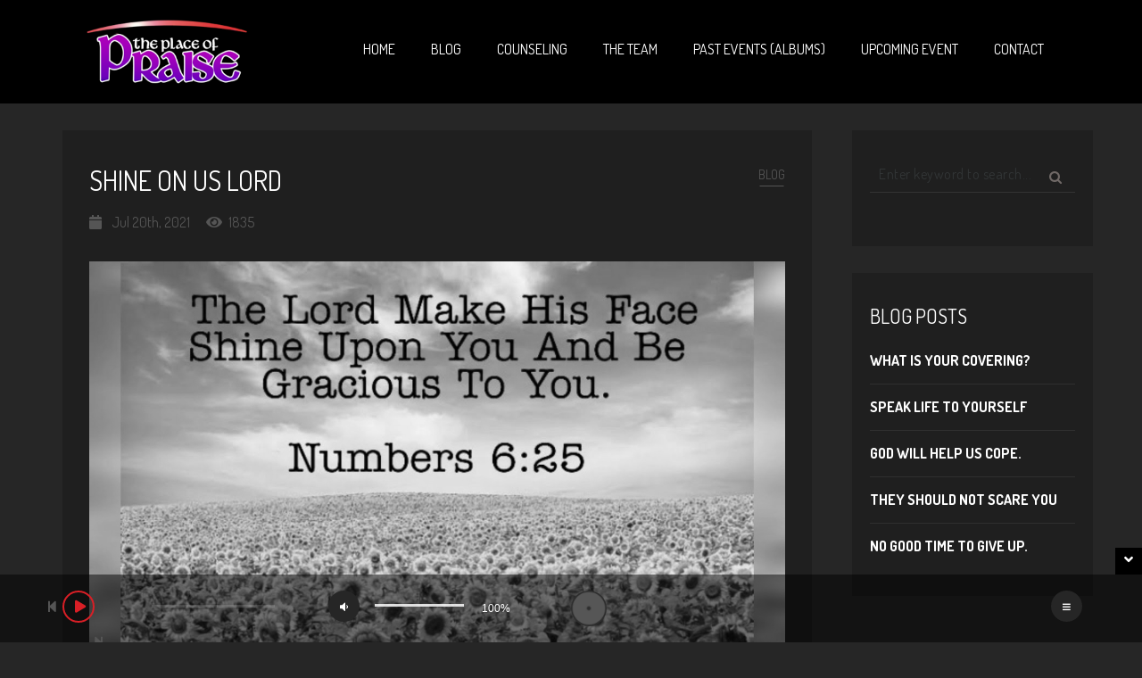

--- FILE ---
content_type: text/html; charset=UTF-8
request_url: https://theplaceofpraise.com/shine-on-us-lord/
body_size: 19245
content:

<!DOCTYPE html>
<html lang="en-US">
<head>
	<meta charset="UTF-8">
	<meta name="viewport" content="width=device-width, initial-scale=1.0, viewport-fit=cover" />		<title>SHINE ON US LORD &#8211; The Place of Praise</title>
<meta name='robots' content='max-image-preview:large' />
<link rel='dns-prefetch' href='//fonts.googleapis.com' />
<link rel='dns-prefetch' href='//s.w.org' />
<link rel="alternate" type="application/rss+xml" title="The Place of Praise &raquo; Feed" href="https://theplaceofpraise.com/feed/" />
<script type="text/javascript">
window._wpemojiSettings = {"baseUrl":"https:\/\/s.w.org\/images\/core\/emoji\/14.0.0\/72x72\/","ext":".png","svgUrl":"https:\/\/s.w.org\/images\/core\/emoji\/14.0.0\/svg\/","svgExt":".svg","source":{"concatemoji":"https:\/\/theplaceofpraise.com\/wp-includes\/js\/wp-emoji-release.min.js?ver=6.0.11"}};
/*! This file is auto-generated */
!function(e,a,t){var n,r,o,i=a.createElement("canvas"),p=i.getContext&&i.getContext("2d");function s(e,t){var a=String.fromCharCode,e=(p.clearRect(0,0,i.width,i.height),p.fillText(a.apply(this,e),0,0),i.toDataURL());return p.clearRect(0,0,i.width,i.height),p.fillText(a.apply(this,t),0,0),e===i.toDataURL()}function c(e){var t=a.createElement("script");t.src=e,t.defer=t.type="text/javascript",a.getElementsByTagName("head")[0].appendChild(t)}for(o=Array("flag","emoji"),t.supports={everything:!0,everythingExceptFlag:!0},r=0;r<o.length;r++)t.supports[o[r]]=function(e){if(!p||!p.fillText)return!1;switch(p.textBaseline="top",p.font="600 32px Arial",e){case"flag":return s([127987,65039,8205,9895,65039],[127987,65039,8203,9895,65039])?!1:!s([55356,56826,55356,56819],[55356,56826,8203,55356,56819])&&!s([55356,57332,56128,56423,56128,56418,56128,56421,56128,56430,56128,56423,56128,56447],[55356,57332,8203,56128,56423,8203,56128,56418,8203,56128,56421,8203,56128,56430,8203,56128,56423,8203,56128,56447]);case"emoji":return!s([129777,127995,8205,129778,127999],[129777,127995,8203,129778,127999])}return!1}(o[r]),t.supports.everything=t.supports.everything&&t.supports[o[r]],"flag"!==o[r]&&(t.supports.everythingExceptFlag=t.supports.everythingExceptFlag&&t.supports[o[r]]);t.supports.everythingExceptFlag=t.supports.everythingExceptFlag&&!t.supports.flag,t.DOMReady=!1,t.readyCallback=function(){t.DOMReady=!0},t.supports.everything||(n=function(){t.readyCallback()},a.addEventListener?(a.addEventListener("DOMContentLoaded",n,!1),e.addEventListener("load",n,!1)):(e.attachEvent("onload",n),a.attachEvent("onreadystatechange",function(){"complete"===a.readyState&&t.readyCallback()})),(e=t.source||{}).concatemoji?c(e.concatemoji):e.wpemoji&&e.twemoji&&(c(e.twemoji),c(e.wpemoji)))}(window,document,window._wpemojiSettings);
</script>
<style type="text/css">
img.wp-smiley,
img.emoji {
	display: inline !important;
	border: none !important;
	box-shadow: none !important;
	height: 1em !important;
	width: 1em !important;
	margin: 0 0.07em !important;
	vertical-align: -0.1em !important;
	background: none !important;
	padding: 0 !important;
}
</style>
	<link rel='stylesheet' id='wp-block-library-css'  href='https://theplaceofpraise.com/wp-includes/css/dist/block-library/style.min.css?ver=6.0.11' type='text/css' media='all' />
<style id='global-styles-inline-css' type='text/css'>
body{--wp--preset--color--black: #000000;--wp--preset--color--cyan-bluish-gray: #abb8c3;--wp--preset--color--white: #ffffff;--wp--preset--color--pale-pink: #f78da7;--wp--preset--color--vivid-red: #cf2e2e;--wp--preset--color--luminous-vivid-orange: #ff6900;--wp--preset--color--luminous-vivid-amber: #fcb900;--wp--preset--color--light-green-cyan: #7bdcb5;--wp--preset--color--vivid-green-cyan: #00d084;--wp--preset--color--pale-cyan-blue: #8ed1fc;--wp--preset--color--vivid-cyan-blue: #0693e3;--wp--preset--color--vivid-purple: #9b51e0;--wp--preset--gradient--vivid-cyan-blue-to-vivid-purple: linear-gradient(135deg,rgba(6,147,227,1) 0%,rgb(155,81,224) 100%);--wp--preset--gradient--light-green-cyan-to-vivid-green-cyan: linear-gradient(135deg,rgb(122,220,180) 0%,rgb(0,208,130) 100%);--wp--preset--gradient--luminous-vivid-amber-to-luminous-vivid-orange: linear-gradient(135deg,rgba(252,185,0,1) 0%,rgba(255,105,0,1) 100%);--wp--preset--gradient--luminous-vivid-orange-to-vivid-red: linear-gradient(135deg,rgba(255,105,0,1) 0%,rgb(207,46,46) 100%);--wp--preset--gradient--very-light-gray-to-cyan-bluish-gray: linear-gradient(135deg,rgb(238,238,238) 0%,rgb(169,184,195) 100%);--wp--preset--gradient--cool-to-warm-spectrum: linear-gradient(135deg,rgb(74,234,220) 0%,rgb(151,120,209) 20%,rgb(207,42,186) 40%,rgb(238,44,130) 60%,rgb(251,105,98) 80%,rgb(254,248,76) 100%);--wp--preset--gradient--blush-light-purple: linear-gradient(135deg,rgb(255,206,236) 0%,rgb(152,150,240) 100%);--wp--preset--gradient--blush-bordeaux: linear-gradient(135deg,rgb(254,205,165) 0%,rgb(254,45,45) 50%,rgb(107,0,62) 100%);--wp--preset--gradient--luminous-dusk: linear-gradient(135deg,rgb(255,203,112) 0%,rgb(199,81,192) 50%,rgb(65,88,208) 100%);--wp--preset--gradient--pale-ocean: linear-gradient(135deg,rgb(255,245,203) 0%,rgb(182,227,212) 50%,rgb(51,167,181) 100%);--wp--preset--gradient--electric-grass: linear-gradient(135deg,rgb(202,248,128) 0%,rgb(113,206,126) 100%);--wp--preset--gradient--midnight: linear-gradient(135deg,rgb(2,3,129) 0%,rgb(40,116,252) 100%);--wp--preset--duotone--dark-grayscale: url('#wp-duotone-dark-grayscale');--wp--preset--duotone--grayscale: url('#wp-duotone-grayscale');--wp--preset--duotone--purple-yellow: url('#wp-duotone-purple-yellow');--wp--preset--duotone--blue-red: url('#wp-duotone-blue-red');--wp--preset--duotone--midnight: url('#wp-duotone-midnight');--wp--preset--duotone--magenta-yellow: url('#wp-duotone-magenta-yellow');--wp--preset--duotone--purple-green: url('#wp-duotone-purple-green');--wp--preset--duotone--blue-orange: url('#wp-duotone-blue-orange');--wp--preset--font-size--small: 13px;--wp--preset--font-size--medium: 20px;--wp--preset--font-size--large: 36px;--wp--preset--font-size--x-large: 42px;}.has-black-color{color: var(--wp--preset--color--black) !important;}.has-cyan-bluish-gray-color{color: var(--wp--preset--color--cyan-bluish-gray) !important;}.has-white-color{color: var(--wp--preset--color--white) !important;}.has-pale-pink-color{color: var(--wp--preset--color--pale-pink) !important;}.has-vivid-red-color{color: var(--wp--preset--color--vivid-red) !important;}.has-luminous-vivid-orange-color{color: var(--wp--preset--color--luminous-vivid-orange) !important;}.has-luminous-vivid-amber-color{color: var(--wp--preset--color--luminous-vivid-amber) !important;}.has-light-green-cyan-color{color: var(--wp--preset--color--light-green-cyan) !important;}.has-vivid-green-cyan-color{color: var(--wp--preset--color--vivid-green-cyan) !important;}.has-pale-cyan-blue-color{color: var(--wp--preset--color--pale-cyan-blue) !important;}.has-vivid-cyan-blue-color{color: var(--wp--preset--color--vivid-cyan-blue) !important;}.has-vivid-purple-color{color: var(--wp--preset--color--vivid-purple) !important;}.has-black-background-color{background-color: var(--wp--preset--color--black) !important;}.has-cyan-bluish-gray-background-color{background-color: var(--wp--preset--color--cyan-bluish-gray) !important;}.has-white-background-color{background-color: var(--wp--preset--color--white) !important;}.has-pale-pink-background-color{background-color: var(--wp--preset--color--pale-pink) !important;}.has-vivid-red-background-color{background-color: var(--wp--preset--color--vivid-red) !important;}.has-luminous-vivid-orange-background-color{background-color: var(--wp--preset--color--luminous-vivid-orange) !important;}.has-luminous-vivid-amber-background-color{background-color: var(--wp--preset--color--luminous-vivid-amber) !important;}.has-light-green-cyan-background-color{background-color: var(--wp--preset--color--light-green-cyan) !important;}.has-vivid-green-cyan-background-color{background-color: var(--wp--preset--color--vivid-green-cyan) !important;}.has-pale-cyan-blue-background-color{background-color: var(--wp--preset--color--pale-cyan-blue) !important;}.has-vivid-cyan-blue-background-color{background-color: var(--wp--preset--color--vivid-cyan-blue) !important;}.has-vivid-purple-background-color{background-color: var(--wp--preset--color--vivid-purple) !important;}.has-black-border-color{border-color: var(--wp--preset--color--black) !important;}.has-cyan-bluish-gray-border-color{border-color: var(--wp--preset--color--cyan-bluish-gray) !important;}.has-white-border-color{border-color: var(--wp--preset--color--white) !important;}.has-pale-pink-border-color{border-color: var(--wp--preset--color--pale-pink) !important;}.has-vivid-red-border-color{border-color: var(--wp--preset--color--vivid-red) !important;}.has-luminous-vivid-orange-border-color{border-color: var(--wp--preset--color--luminous-vivid-orange) !important;}.has-luminous-vivid-amber-border-color{border-color: var(--wp--preset--color--luminous-vivid-amber) !important;}.has-light-green-cyan-border-color{border-color: var(--wp--preset--color--light-green-cyan) !important;}.has-vivid-green-cyan-border-color{border-color: var(--wp--preset--color--vivid-green-cyan) !important;}.has-pale-cyan-blue-border-color{border-color: var(--wp--preset--color--pale-cyan-blue) !important;}.has-vivid-cyan-blue-border-color{border-color: var(--wp--preset--color--vivid-cyan-blue) !important;}.has-vivid-purple-border-color{border-color: var(--wp--preset--color--vivid-purple) !important;}.has-vivid-cyan-blue-to-vivid-purple-gradient-background{background: var(--wp--preset--gradient--vivid-cyan-blue-to-vivid-purple) !important;}.has-light-green-cyan-to-vivid-green-cyan-gradient-background{background: var(--wp--preset--gradient--light-green-cyan-to-vivid-green-cyan) !important;}.has-luminous-vivid-amber-to-luminous-vivid-orange-gradient-background{background: var(--wp--preset--gradient--luminous-vivid-amber-to-luminous-vivid-orange) !important;}.has-luminous-vivid-orange-to-vivid-red-gradient-background{background: var(--wp--preset--gradient--luminous-vivid-orange-to-vivid-red) !important;}.has-very-light-gray-to-cyan-bluish-gray-gradient-background{background: var(--wp--preset--gradient--very-light-gray-to-cyan-bluish-gray) !important;}.has-cool-to-warm-spectrum-gradient-background{background: var(--wp--preset--gradient--cool-to-warm-spectrum) !important;}.has-blush-light-purple-gradient-background{background: var(--wp--preset--gradient--blush-light-purple) !important;}.has-blush-bordeaux-gradient-background{background: var(--wp--preset--gradient--blush-bordeaux) !important;}.has-luminous-dusk-gradient-background{background: var(--wp--preset--gradient--luminous-dusk) !important;}.has-pale-ocean-gradient-background{background: var(--wp--preset--gradient--pale-ocean) !important;}.has-electric-grass-gradient-background{background: var(--wp--preset--gradient--electric-grass) !important;}.has-midnight-gradient-background{background: var(--wp--preset--gradient--midnight) !important;}.has-small-font-size{font-size: var(--wp--preset--font-size--small) !important;}.has-medium-font-size{font-size: var(--wp--preset--font-size--medium) !important;}.has-large-font-size{font-size: var(--wp--preset--font-size--large) !important;}.has-x-large-font-size{font-size: var(--wp--preset--font-size--x-large) !important;}
</style>
<link rel='stylesheet' id='ae-pro-css-css'  href='https://theplaceofpraise.com/wp-content/plugins/anywhere-elementor-pro---------------RENAMED/includes/assets/css/ae-pro.min.css?ver=2.25' type='text/css' media='all' />
<link rel='stylesheet' id='wpuf-rating-star-css-css'  href='https://theplaceofpraise.com/wp-content/plugins/wp-user-frontend-pro----------2024---RENAMED/assets/css/css-stars.css?ver=6.0.11' type='text/css' media='all' />
<link rel='stylesheet' id='wpuf-math-captcha-css-css'  href='https://theplaceofpraise.com/wp-content/plugins/wp-user-frontend-pro----------2024---RENAMED/assets/css/frontend/fields/math-captcha.css?ver=6.0.11' type='text/css' media='all' />
<link rel='stylesheet' id='wpuf-intlTelInput-css'  href='https://theplaceofpraise.com/wp-content/plugins/wp-user-frontend-pro----------2024---RENAMED/includes/libs/intl-tel-input/css/intlTelInput.min.css?ver=17.0.5' type='text/css' media='all' />
<link rel='stylesheet' id='wpuf-layout1-css'  href='https://theplaceofpraise.com/wp-content/plugins/wp-user-frontend/assets/css/frontend-form/layout1.css?ver=4.0.6' type='text/css' media='all' />
<link rel='stylesheet' id='wpuf-frontend-forms-css'  href='https://theplaceofpraise.com/wp-content/plugins/wp-user-frontend/assets/css/frontend-forms.css?ver=4.0.6' type='text/css' media='all' />
<link rel='stylesheet' id='wpuf-sweetalert2-css'  href='https://theplaceofpraise.com/wp-content/plugins/wp-user-frontend/assets/vendor/sweetalert2/dist/sweetalert2.css?ver=11.4.19' type='text/css' media='all' />
<link rel='stylesheet' id='wpuf-jquery-ui-css'  href='https://theplaceofpraise.com/wp-content/plugins/wp-user-frontend/assets/css/jquery-ui-1.9.1.custom.css?ver=1.9.1' type='text/css' media='all' />
<link rel='stylesheet' id='vegas-css-css'  href='https://theplaceofpraise.com/wp-content/plugins/anywhere-elementor-pro---------------RENAMED/includes/assets/lib/vegas/vegas.min.css?ver=2.4.0' type='text/css' media='all' />
<link rel='stylesheet' id='noo-main-style-css'  href='https://theplaceofpraise.com/wp-content/themes/noo-wemusic/assets/css/noo.css' type='text/css' media='all' />
<link rel='stylesheet' id='noo-custom-style-css'  href='https://theplaceofpraise.com/wp-content/uploads/noo-wemusic/custom.css' type='text/css' media='all' />
<link rel='stylesheet' id='noo-style-css'  href='https://theplaceofpraise.com/wp-content/themes/noo-wemusic/style.css' type='text/css' media='all' />
<link rel='stylesheet' id='vendor-font-awesome-css-css'  href='https://theplaceofpraise.com/wp-content/themes/noo-wemusic/assets/vendor/fontawesome/css/font-awesome.min.css?ver=4.2.0' type='text/css' media='all' />
<link rel='stylesheet' id='YTPlayer-css-css'  href='https://theplaceofpraise.com/wp-content/themes/noo-wemusic/assets/css/jquery.mb.YTPlayer.min.css?ver=4.2.0' type='text/css' media='all' />
<link rel='stylesheet' id='owl_carousel-css'  href='https://theplaceofpraise.com/wp-content/themes/noo-wemusic/assets/css/owl.carousel.css' type='text/css' media='all' />
<link rel='stylesheet' id='owl_theme-css'  href='https://theplaceofpraise.com/wp-content/themes/noo-wemusic/assets/css/owl.theme.css' type='text/css' media='all' />
<link rel='stylesheet' id='noo-google-fonts-body-css'  href='https://fonts.googleapis.com/css?family=Dosis:100,300,400,700,900,300italic,400italic,700italic,900italic' type='text/css' media='all' />
<link rel='stylesheet' id='vendor-nivo-lightbox-css-css'  href='https://theplaceofpraise.com/wp-content/themes/noo-wemusic/assets/vendor/nivo-lightbox/nivo-lightbox.css' type='text/css' media='all' />
<link rel='stylesheet' id='vendor-nivo-lightbox-default-css-css'  href='https://theplaceofpraise.com/wp-content/themes/noo-wemusic/assets/vendor/nivo-lightbox/themes/default/default.css' type='text/css' media='all' />
<link rel='stylesheet' id='mediaelement-css'  href='https://theplaceofpraise.com/wp-includes/js/mediaelement/mediaelementplayer-legacy.min.css?ver=4.2.16' type='text/css' media='all' />
<link rel='stylesheet' id='elementor-icons-css'  href='https://theplaceofpraise.com/wp-content/plugins/elementor/assets/lib/eicons/css/elementor-icons.min.css?ver=5.29.0' type='text/css' media='all' />
<link rel='stylesheet' id='elementor-frontend-css'  href='https://theplaceofpraise.com/wp-content/plugins/elementor/assets/css/frontend.min.css?ver=3.20.1' type='text/css' media='all' />
<link rel='stylesheet' id='swiper-css'  href='https://theplaceofpraise.com/wp-content/plugins/elementor/assets/lib/swiper/v8/css/swiper.min.css?ver=8.4.5' type='text/css' media='all' />
<link rel='stylesheet' id='elementor-post-3404-css'  href='https://theplaceofpraise.com/wp-content/uploads/elementor/css/post-3404.css?ver=1687803841' type='text/css' media='all' />
<link rel='stylesheet' id='elementor-pro-css'  href='https://theplaceofpraise.com/wp-content/plugins/elementor-pro/assets/css/frontend.min.css?ver=3.13.1' type='text/css' media='all' />
<link rel='stylesheet' id='elementor-global-css'  href='https://theplaceofpraise.com/wp-content/uploads/elementor/css/global.css?ver=1687803838' type='text/css' media='all' />
<link rel='stylesheet' id='elementor-post-3409-css'  href='https://theplaceofpraise.com/wp-content/uploads/elementor/css/post-3409.css?ver=1687803838' type='text/css' media='all' />
<link rel='stylesheet' id='elementor-post-3413-css'  href='https://theplaceofpraise.com/wp-content/uploads/elementor/css/post-3413.css?ver=1687803838' type='text/css' media='all' />
<link rel='stylesheet' id='slb_core-css'  href='https://theplaceofpraise.com/wp-content/plugins/simple-lightbox/client/css/app.css?ver=2.9.3' type='text/css' media='all' />
<link rel='stylesheet' id='google-fonts-1-css'  href='https://fonts.googleapis.com/css?family=Dosis%3A100%2C100italic%2C200%2C200italic%2C300%2C300italic%2C400%2C400italic%2C500%2C500italic%2C600%2C600italic%2C700%2C700italic%2C800%2C800italic%2C900%2C900italic&#038;display=auto&#038;ver=6.0.11' type='text/css' media='all' />
<link rel='stylesheet' id='elementor-icons-shared-0-css'  href='https://theplaceofpraise.com/wp-content/plugins/elementor/assets/lib/font-awesome/css/fontawesome.min.css?ver=5.15.3' type='text/css' media='all' />
<link rel='stylesheet' id='elementor-icons-fa-solid-css'  href='https://theplaceofpraise.com/wp-content/plugins/elementor/assets/lib/font-awesome/css/solid.min.css?ver=5.15.3' type='text/css' media='all' />
<link rel='stylesheet' id='elementor-icons-fa-regular-css'  href='https://theplaceofpraise.com/wp-content/plugins/elementor/assets/lib/font-awesome/css/regular.min.css?ver=5.15.3' type='text/css' media='all' />
<link rel="preconnect" href="https://fonts.gstatic.com/" crossorigin><script type='text/javascript' src='https://theplaceofpraise.com/wp-includes/js/jquery/jquery.min.js?ver=3.6.0' id='jquery-core-js'></script>
<script type='text/javascript' src='https://theplaceofpraise.com/wp-includes/js/jquery/jquery-migrate.min.js?ver=3.3.2' id='jquery-migrate-js'></script>
<script type='text/javascript' src='https://theplaceofpraise.com/wp-content/plugins/wp-user-frontend-pro----------2024---RENAMED/assets/js/jquery.barrating.min.js?ver=6.0.11' id='wpuf-rating-js-js'></script>
<script type='text/javascript' src='https://theplaceofpraise.com/wp-includes/js/jquery/ui/core.min.js?ver=1.13.1' id='jquery-ui-core-js'></script>
<script type='text/javascript' src='https://theplaceofpraise.com/wp-includes/js/jquery/ui/datepicker.min.js?ver=1.13.1' id='jquery-ui-datepicker-js'></script>
<script type='text/javascript' id='jquery-ui-datepicker-js-after'>
jQuery(function(jQuery){jQuery.datepicker.setDefaults({"closeText":"Close","currentText":"Today","monthNames":["January","February","March","April","May","June","July","August","September","October","November","December"],"monthNamesShort":["Jan","Feb","Mar","Apr","May","Jun","Jul","Aug","Sep","Oct","Nov","Dec"],"nextText":"Next","prevText":"Previous","dayNames":["Sunday","Monday","Tuesday","Wednesday","Thursday","Friday","Saturday"],"dayNamesShort":["Sun","Mon","Tue","Wed","Thu","Fri","Sat"],"dayNamesMin":["S","M","T","W","T","F","S"],"dateFormat":"MM d, yy","firstDay":1,"isRTL":false});});
</script>
<script type='text/javascript' src='https://theplaceofpraise.com/wp-content/plugins/wp-user-frontend-pro----------2024---RENAMED/assets/js/jquery-ui-timepicker-addon.js?ver=3.4.12' id='jquery-ui-timepicker-js'></script>
<script type='text/javascript' src='https://theplaceofpraise.com/wp-includes/js/clipboard.min.js?ver=2.0.10' id='clipboard-js'></script>
<script type='text/javascript' src='https://theplaceofpraise.com/wp-includes/js/plupload/moxie.min.js?ver=1.3.5' id='moxiejs-js'></script>
<script type='text/javascript' src='https://theplaceofpraise.com/wp-includes/js/plupload/plupload.min.js?ver=2.1.9' id='plupload-js'></script>
<script type='text/javascript' src='https://theplaceofpraise.com/wp-includes/js/underscore.min.js?ver=1.13.3' id='underscore-js'></script>
<script type='text/javascript' src='https://theplaceofpraise.com/wp-includes/js/dist/vendor/regenerator-runtime.min.js?ver=0.13.9' id='regenerator-runtime-js'></script>
<script type='text/javascript' src='https://theplaceofpraise.com/wp-includes/js/dist/vendor/wp-polyfill.min.js?ver=3.15.0' id='wp-polyfill-js'></script>
<script type='text/javascript' src='https://theplaceofpraise.com/wp-includes/js/dist/dom-ready.min.js?ver=d996b53411d1533a84951212ab6ac4ff' id='wp-dom-ready-js'></script>
<script type='text/javascript' src='https://theplaceofpraise.com/wp-includes/js/dist/hooks.min.js?ver=c6d64f2cb8f5c6bb49caca37f8828ce3' id='wp-hooks-js'></script>
<script type='text/javascript' src='https://theplaceofpraise.com/wp-includes/js/dist/i18n.min.js?ver=ebee46757c6a411e38fd079a7ac71d94' id='wp-i18n-js'></script>
<script type='text/javascript' id='wp-i18n-js-after'>
wp.i18n.setLocaleData( { 'text direction\u0004ltr': [ 'ltr' ] } );
</script>
<script type='text/javascript' src='https://theplaceofpraise.com/wp-includes/js/dist/a11y.min.js?ver=a38319d7ba46c6e60f7f9d4c371222c5' id='wp-a11y-js'></script>
<script type='text/javascript' id='plupload-handlers-js-extra'>
/* <![CDATA[ */
var pluploadL10n = {"queue_limit_exceeded":"You have attempted to queue too many files.","file_exceeds_size_limit":"%s exceeds the maximum upload size for this site.","zero_byte_file":"This file is empty. Please try another.","invalid_filetype":"Sorry, you are not allowed to upload this file type.","not_an_image":"This file is not an image. Please try another.","image_memory_exceeded":"Memory exceeded. Please try another smaller file.","image_dimensions_exceeded":"This is larger than the maximum size. Please try another.","default_error":"An error occurred in the upload. Please try again later.","missing_upload_url":"There was a configuration error. Please contact the server administrator.","upload_limit_exceeded":"You may only upload 1 file.","http_error":"Unexpected response from the server. The file may have been uploaded successfully. Check in the Media Library or reload the page.","http_error_image":"The server cannot process the image. This can happen if the server is busy or does not have enough resources to complete the task. Uploading a smaller image may help. Suggested maximum size is 2560 pixels.","upload_failed":"Upload failed.","big_upload_failed":"Please try uploading this file with the %1$sbrowser uploader%2$s.","big_upload_queued":"%s exceeds the maximum upload size for the multi-file uploader when used in your browser.","io_error":"IO error.","security_error":"Security error.","file_cancelled":"File canceled.","upload_stopped":"Upload stopped.","dismiss":"Dismiss","crunching":"Crunching\u2026","deleted":"moved to the Trash.","error_uploading":"\u201c%s\u201d has failed to upload.","unsupported_image":"This image cannot be displayed in a web browser. For best results convert it to JPEG before uploading.","noneditable_image":"This image cannot be processed by the web server. Convert it to JPEG or PNG before uploading.","file_url_copied":"The file URL has been copied to your clipboard"};
/* ]]> */
</script>
<script type='text/javascript' src='https://theplaceofpraise.com/wp-includes/js/plupload/handlers.min.js?ver=6.0.11' id='plupload-handlers-js'></script>
<script type='text/javascript' src='https://theplaceofpraise.com/wp-content/themes/noo-wemusic/assets/vendor/modernizr-2.7.1.min.js' id='vendor-modernizr-js'></script>
<link rel="https://api.w.org/" href="https://theplaceofpraise.com/wp-json/" /><link rel="alternate" type="application/json" href="https://theplaceofpraise.com/wp-json/wp/v2/posts/4018" /><link rel="EditURI" type="application/rsd+xml" title="RSD" href="https://theplaceofpraise.com/xmlrpc.php?rsd" />
<link rel="wlwmanifest" type="application/wlwmanifest+xml" href="https://theplaceofpraise.com/wp-includes/wlwmanifest.xml" /> 
<meta name="generator" content="WordPress 6.0.11" />
<link rel="canonical" href="https://theplaceofpraise.com/shine-on-us-lord/" />
<link rel='shortlink' href='https://theplaceofpraise.com/?p=4018' />
<link rel="alternate" type="application/json+oembed" href="https://theplaceofpraise.com/wp-json/oembed/1.0/embed?url=https%3A%2F%2Ftheplaceofpraise.com%2Fshine-on-us-lord%2F" />
<link rel="alternate" type="text/xml+oembed" href="https://theplaceofpraise.com/wp-json/oembed/1.0/embed?url=https%3A%2F%2Ftheplaceofpraise.com%2Fshine-on-us-lord%2F&#038;format=xml" />

        <style>
            ul.wpuf_packs li{
                background-color: #eeeeee !important;
            }
            ul.wpuf_packs .wpuf-sub-button a, ul.wpuf_packs .wpuf-sub-button a{
                background-color: #4fbbda !important;
                color: #eeeeee !important;
            }
            ul.wpuf_packs h3, ul.wpuf_packs h3{
                background-color:  #52B5D5 !important;
                border-bottom: 1px solid #52B5D5 !important;
                color: #eeeeee !important;
            }
            ul.wpuf_packs .wpuf-pricing-wrap .wpuf-sub-amount, ul.wpuf_packs .wpuf-pricing-wrap .wpuf-sub-amount{
                background-color:  #4fbbda !important;
                border-bottom: 1px solid #4fbbda !important;
                color: #eeeeee !important;
            }
            ul.wpuf_packs .wpuf-sub-body{
                background-color:  #eeeeee !important;
            }

            .wpuf-success {
                background-color:  !important;
                border: 1px solid  !important;
            }
            .wpuf-error {
                background-color:  !important;
                border: 1px solid  !important;
            }
            .wpuf-message {
                background:  !important;
                border: 1px solid  !important;
            }
            .wpuf-info {
                background-color:  !important;
                border: 1px solid  !important;
            }
        </style>

                <style>

        </style>
        <meta name="generator" content="Elementor 3.20.1; features: e_optimized_assets_loading, additional_custom_breakpoints, block_editor_assets_optimize, e_image_loading_optimization; settings: css_print_method-external, google_font-enabled, font_display-auto">
<meta name="generator" content="Powered by WPBakery Page Builder - drag and drop page builder for WordPress."/>
<meta name="generator" content="Powered by Slider Revolution 6.6.12 - responsive, Mobile-Friendly Slider Plugin for WordPress with comfortable drag and drop interface." />
<script>function setREVStartSize(e){
			//window.requestAnimationFrame(function() {
				window.RSIW = window.RSIW===undefined ? window.innerWidth : window.RSIW;
				window.RSIH = window.RSIH===undefined ? window.innerHeight : window.RSIH;
				try {
					var pw = document.getElementById(e.c).parentNode.offsetWidth,
						newh;
					pw = pw===0 || isNaN(pw) || (e.l=="fullwidth" || e.layout=="fullwidth") ? window.RSIW : pw;
					e.tabw = e.tabw===undefined ? 0 : parseInt(e.tabw);
					e.thumbw = e.thumbw===undefined ? 0 : parseInt(e.thumbw);
					e.tabh = e.tabh===undefined ? 0 : parseInt(e.tabh);
					e.thumbh = e.thumbh===undefined ? 0 : parseInt(e.thumbh);
					e.tabhide = e.tabhide===undefined ? 0 : parseInt(e.tabhide);
					e.thumbhide = e.thumbhide===undefined ? 0 : parseInt(e.thumbhide);
					e.mh = e.mh===undefined || e.mh=="" || e.mh==="auto" ? 0 : parseInt(e.mh,0);
					if(e.layout==="fullscreen" || e.l==="fullscreen")
						newh = Math.max(e.mh,window.RSIH);
					else{
						e.gw = Array.isArray(e.gw) ? e.gw : [e.gw];
						for (var i in e.rl) if (e.gw[i]===undefined || e.gw[i]===0) e.gw[i] = e.gw[i-1];
						e.gh = e.el===undefined || e.el==="" || (Array.isArray(e.el) && e.el.length==0)? e.gh : e.el;
						e.gh = Array.isArray(e.gh) ? e.gh : [e.gh];
						for (var i in e.rl) if (e.gh[i]===undefined || e.gh[i]===0) e.gh[i] = e.gh[i-1];
											
						var nl = new Array(e.rl.length),
							ix = 0,
							sl;
						e.tabw = e.tabhide>=pw ? 0 : e.tabw;
						e.thumbw = e.thumbhide>=pw ? 0 : e.thumbw;
						e.tabh = e.tabhide>=pw ? 0 : e.tabh;
						e.thumbh = e.thumbhide>=pw ? 0 : e.thumbh;
						for (var i in e.rl) nl[i] = e.rl[i]<window.RSIW ? 0 : e.rl[i];
						sl = nl[0];
						for (var i in nl) if (sl>nl[i] && nl[i]>0) { sl = nl[i]; ix=i;}
						var m = pw>(e.gw[ix]+e.tabw+e.thumbw) ? 1 : (pw-(e.tabw+e.thumbw)) / (e.gw[ix]);
						newh =  (e.gh[ix] * m) + (e.tabh + e.thumbh);
					}
					var el = document.getElementById(e.c);
					if (el!==null && el) el.style.height = newh+"px";
					el = document.getElementById(e.c+"_wrapper");
					if (el!==null && el) {
						el.style.height = newh+"px";
						el.style.display = "block";
					}
				} catch(e){
					console.log("Failure at Presize of Slider:" + e)
				}
			//});
		  };</script>
<noscript><style> .wpb_animate_when_almost_visible { opacity: 1; }</style></noscript></head>
<body class="post-template-default single single-post postid-4018 single-format-standard offcanvas-close  page-right-sidebar full-width-layout wpb-js-composer js-comp-ver-6.11.0 vc_responsive elementor-default elementor-kit-3404">
<svg xmlns="http://www.w3.org/2000/svg" viewBox="0 0 0 0" width="0" height="0" focusable="false" role="none" style="visibility: hidden; position: absolute; left: -9999px; overflow: hidden;" ><defs><filter id="wp-duotone-dark-grayscale"><feColorMatrix color-interpolation-filters="sRGB" type="matrix" values=" .299 .587 .114 0 0 .299 .587 .114 0 0 .299 .587 .114 0 0 .299 .587 .114 0 0 " /><feComponentTransfer color-interpolation-filters="sRGB" ><feFuncR type="table" tableValues="0 0.49803921568627" /><feFuncG type="table" tableValues="0 0.49803921568627" /><feFuncB type="table" tableValues="0 0.49803921568627" /><feFuncA type="table" tableValues="1 1" /></feComponentTransfer><feComposite in2="SourceGraphic" operator="in" /></filter></defs></svg><svg xmlns="http://www.w3.org/2000/svg" viewBox="0 0 0 0" width="0" height="0" focusable="false" role="none" style="visibility: hidden; position: absolute; left: -9999px; overflow: hidden;" ><defs><filter id="wp-duotone-grayscale"><feColorMatrix color-interpolation-filters="sRGB" type="matrix" values=" .299 .587 .114 0 0 .299 .587 .114 0 0 .299 .587 .114 0 0 .299 .587 .114 0 0 " /><feComponentTransfer color-interpolation-filters="sRGB" ><feFuncR type="table" tableValues="0 1" /><feFuncG type="table" tableValues="0 1" /><feFuncB type="table" tableValues="0 1" /><feFuncA type="table" tableValues="1 1" /></feComponentTransfer><feComposite in2="SourceGraphic" operator="in" /></filter></defs></svg><svg xmlns="http://www.w3.org/2000/svg" viewBox="0 0 0 0" width="0" height="0" focusable="false" role="none" style="visibility: hidden; position: absolute; left: -9999px; overflow: hidden;" ><defs><filter id="wp-duotone-purple-yellow"><feColorMatrix color-interpolation-filters="sRGB" type="matrix" values=" .299 .587 .114 0 0 .299 .587 .114 0 0 .299 .587 .114 0 0 .299 .587 .114 0 0 " /><feComponentTransfer color-interpolation-filters="sRGB" ><feFuncR type="table" tableValues="0.54901960784314 0.98823529411765" /><feFuncG type="table" tableValues="0 1" /><feFuncB type="table" tableValues="0.71764705882353 0.25490196078431" /><feFuncA type="table" tableValues="1 1" /></feComponentTransfer><feComposite in2="SourceGraphic" operator="in" /></filter></defs></svg><svg xmlns="http://www.w3.org/2000/svg" viewBox="0 0 0 0" width="0" height="0" focusable="false" role="none" style="visibility: hidden; position: absolute; left: -9999px; overflow: hidden;" ><defs><filter id="wp-duotone-blue-red"><feColorMatrix color-interpolation-filters="sRGB" type="matrix" values=" .299 .587 .114 0 0 .299 .587 .114 0 0 .299 .587 .114 0 0 .299 .587 .114 0 0 " /><feComponentTransfer color-interpolation-filters="sRGB" ><feFuncR type="table" tableValues="0 1" /><feFuncG type="table" tableValues="0 0.27843137254902" /><feFuncB type="table" tableValues="0.5921568627451 0.27843137254902" /><feFuncA type="table" tableValues="1 1" /></feComponentTransfer><feComposite in2="SourceGraphic" operator="in" /></filter></defs></svg><svg xmlns="http://www.w3.org/2000/svg" viewBox="0 0 0 0" width="0" height="0" focusable="false" role="none" style="visibility: hidden; position: absolute; left: -9999px; overflow: hidden;" ><defs><filter id="wp-duotone-midnight"><feColorMatrix color-interpolation-filters="sRGB" type="matrix" values=" .299 .587 .114 0 0 .299 .587 .114 0 0 .299 .587 .114 0 0 .299 .587 .114 0 0 " /><feComponentTransfer color-interpolation-filters="sRGB" ><feFuncR type="table" tableValues="0 0" /><feFuncG type="table" tableValues="0 0.64705882352941" /><feFuncB type="table" tableValues="0 1" /><feFuncA type="table" tableValues="1 1" /></feComponentTransfer><feComposite in2="SourceGraphic" operator="in" /></filter></defs></svg><svg xmlns="http://www.w3.org/2000/svg" viewBox="0 0 0 0" width="0" height="0" focusable="false" role="none" style="visibility: hidden; position: absolute; left: -9999px; overflow: hidden;" ><defs><filter id="wp-duotone-magenta-yellow"><feColorMatrix color-interpolation-filters="sRGB" type="matrix" values=" .299 .587 .114 0 0 .299 .587 .114 0 0 .299 .587 .114 0 0 .299 .587 .114 0 0 " /><feComponentTransfer color-interpolation-filters="sRGB" ><feFuncR type="table" tableValues="0.78039215686275 1" /><feFuncG type="table" tableValues="0 0.94901960784314" /><feFuncB type="table" tableValues="0.35294117647059 0.47058823529412" /><feFuncA type="table" tableValues="1 1" /></feComponentTransfer><feComposite in2="SourceGraphic" operator="in" /></filter></defs></svg><svg xmlns="http://www.w3.org/2000/svg" viewBox="0 0 0 0" width="0" height="0" focusable="false" role="none" style="visibility: hidden; position: absolute; left: -9999px; overflow: hidden;" ><defs><filter id="wp-duotone-purple-green"><feColorMatrix color-interpolation-filters="sRGB" type="matrix" values=" .299 .587 .114 0 0 .299 .587 .114 0 0 .299 .587 .114 0 0 .299 .587 .114 0 0 " /><feComponentTransfer color-interpolation-filters="sRGB" ><feFuncR type="table" tableValues="0.65098039215686 0.40392156862745" /><feFuncG type="table" tableValues="0 1" /><feFuncB type="table" tableValues="0.44705882352941 0.4" /><feFuncA type="table" tableValues="1 1" /></feComponentTransfer><feComposite in2="SourceGraphic" operator="in" /></filter></defs></svg><svg xmlns="http://www.w3.org/2000/svg" viewBox="0 0 0 0" width="0" height="0" focusable="false" role="none" style="visibility: hidden; position: absolute; left: -9999px; overflow: hidden;" ><defs><filter id="wp-duotone-blue-orange"><feColorMatrix color-interpolation-filters="sRGB" type="matrix" values=" .299 .587 .114 0 0 .299 .587 .114 0 0 .299 .587 .114 0 0 .299 .587 .114 0 0 " /><feComponentTransfer color-interpolation-filters="sRGB" ><feFuncR type="table" tableValues="0.098039215686275 1" /><feFuncG type="table" tableValues="0 0.66274509803922" /><feFuncB type="table" tableValues="0.84705882352941 0.41960784313725" /><feFuncA type="table" tableValues="1 1" /></feComponentTransfer><feComposite in2="SourceGraphic" operator="in" /></filter></defs></svg>		<div data-elementor-type="header" data-elementor-id="3409" class="elementor elementor-3409 elementor-location-header">
					<div class="elementor-section-wrap">
								<section class="has_ae_slider elementor-section elementor-top-section elementor-element elementor-element-d8af3de elementor-section-stretched elementor-section-boxed elementor-section-height-default elementor-section-height-default ae-bg-gallery-type-default" data-id="d8af3de" data-element_type="section" data-settings="{&quot;stretch_section&quot;:&quot;section-stretched&quot;,&quot;background_background&quot;:&quot;classic&quot;}">
						<div class="elementor-container elementor-column-gap-default">
					<div class="has_ae_slider elementor-column elementor-col-100 elementor-top-column elementor-element elementor-element-920204b ae-bg-gallery-type-default" data-id="920204b" data-element_type="column">
			<div class="elementor-widget-wrap elementor-element-populated">
						<section class="has_ae_slider elementor-section elementor-inner-section elementor-element elementor-element-1a4906a elementor-section-boxed elementor-section-height-default elementor-section-height-default ae-bg-gallery-type-default" data-id="1a4906a" data-element_type="section">
						<div class="elementor-container elementor-column-gap-default">
					<div class="has_ae_slider elementor-column elementor-col-50 elementor-inner-column elementor-element elementor-element-e20efed ae-bg-gallery-type-default" data-id="e20efed" data-element_type="column">
			<div class="elementor-widget-wrap elementor-element-populated">
						<div class="elementor-element elementor-element-6dfaa7e elementor-widget elementor-widget-image" data-id="6dfaa7e" data-element_type="widget" data-widget_type="image.default">
				<div class="elementor-widget-container">
														<a href="https://theplaceofpraise.com/">
							<img width="294" height="114" src="https://theplaceofpraise.com/wp-content/uploads/2016/01/logo-st1.png" class="attachment-large size-large wp-image-969" alt="" />								</a>
													</div>
				</div>
					</div>
		</div>
				<div class="has_ae_slider elementor-column elementor-col-50 elementor-inner-column elementor-element elementor-element-d75ee25 ae-bg-gallery-type-default" data-id="d75ee25" data-element_type="column">
			<div class="elementor-widget-wrap elementor-element-populated">
						<div class="elementor-element elementor-element-38e40f8 elementor-hidden-desktop elementor-hidden-tablet elementor-widget elementor-widget-heading" data-id="38e40f8" data-element_type="widget" data-widget_type="heading.default">
				<div class="elementor-widget-container">
			<h2 class="elementor-heading-title elementor-size-default">MENU</h2>		</div>
				</div>
				<div class="elementor-element elementor-element-fa2f259 elementor-nav-menu__align-right elementor-nav-menu--dropdown-mobile elementor-nav-menu--stretch elementor-nav-menu__text-align-aside elementor-nav-menu--toggle elementor-nav-menu--burger elementor-widget elementor-widget-nav-menu" data-id="fa2f259" data-element_type="widget" data-settings="{&quot;full_width&quot;:&quot;stretch&quot;,&quot;layout&quot;:&quot;horizontal&quot;,&quot;submenu_icon&quot;:{&quot;value&quot;:&quot;&lt;i class=\&quot;fas fa-caret-down\&quot;&gt;&lt;\/i&gt;&quot;,&quot;library&quot;:&quot;fa-solid&quot;},&quot;toggle&quot;:&quot;burger&quot;}" data-widget_type="nav-menu.default">
				<div class="elementor-widget-container">
						<nav class="elementor-nav-menu--main elementor-nav-menu__container elementor-nav-menu--layout-horizontal e--pointer-background e--animation-fade">
				<ul id="menu-1-fa2f259" class="elementor-nav-menu"><li class="menu-item menu-item-type-post_type menu-item-object-page menu-item-home menu-item-920"><a href="https://theplaceofpraise.com/" class="elementor-item">Home</a></li>
<li class="menu-item menu-item-type-post_type menu-item-object-page current_page_parent menu-item-1142"><a href="https://theplaceofpraise.com/blog/" class="elementor-item">Blog</a></li>
<li class="menu-item menu-item-type-post_type menu-item-object-page menu-item-3476"><a href="https://theplaceofpraise.com/counseling/" class="elementor-item">Counseling</a></li>
<li class="menu-item menu-item-type-post_type menu-item-object-page menu-item-916"><a href="https://theplaceofpraise.com/the-team/" class="elementor-item">The Team</a></li>
<li class="menu-item menu-item-type-post_type menu-item-object-page menu-item-5005"><a href="https://theplaceofpraise.com/past-event-albums/" class="elementor-item">Past Events (Albums)</a></li>
<li class="menu-item menu-item-type-post_type menu-item-object-page menu-item-4819"><a href="https://theplaceofpraise.com/upcoming-event/" class="elementor-item">Upcoming Event</a></li>
<li class="menu-item menu-item-type-post_type menu-item-object-page menu-item-917"><a href="https://theplaceofpraise.com/contact-us/" class="elementor-item">Contact</a></li>
</ul>			</nav>
					<div class="elementor-menu-toggle" role="button" tabindex="0" aria-label="Menu Toggle" aria-expanded="false">
			<i aria-hidden="true" role="presentation" class="elementor-menu-toggle__icon--open eicon-menu-bar"></i><i aria-hidden="true" role="presentation" class="elementor-menu-toggle__icon--close eicon-close"></i>			<span class="elementor-screen-only">Menu</span>
		</div>
					<nav class="elementor-nav-menu--dropdown elementor-nav-menu__container" aria-hidden="true">
				<ul id="menu-2-fa2f259" class="elementor-nav-menu"><li class="menu-item menu-item-type-post_type menu-item-object-page menu-item-home menu-item-920"><a href="https://theplaceofpraise.com/" class="elementor-item" tabindex="-1">Home</a></li>
<li class="menu-item menu-item-type-post_type menu-item-object-page current_page_parent menu-item-1142"><a href="https://theplaceofpraise.com/blog/" class="elementor-item" tabindex="-1">Blog</a></li>
<li class="menu-item menu-item-type-post_type menu-item-object-page menu-item-3476"><a href="https://theplaceofpraise.com/counseling/" class="elementor-item" tabindex="-1">Counseling</a></li>
<li class="menu-item menu-item-type-post_type menu-item-object-page menu-item-916"><a href="https://theplaceofpraise.com/the-team/" class="elementor-item" tabindex="-1">The Team</a></li>
<li class="menu-item menu-item-type-post_type menu-item-object-page menu-item-5005"><a href="https://theplaceofpraise.com/past-event-albums/" class="elementor-item" tabindex="-1">Past Events (Albums)</a></li>
<li class="menu-item menu-item-type-post_type menu-item-object-page menu-item-4819"><a href="https://theplaceofpraise.com/upcoming-event/" class="elementor-item" tabindex="-1">Upcoming Event</a></li>
<li class="menu-item menu-item-type-post_type menu-item-object-page menu-item-917"><a href="https://theplaceofpraise.com/contact-us/" class="elementor-item" tabindex="-1">Contact</a></li>
</ul>			</nav>
				</div>
				</div>
					</div>
		</div>
					</div>
		</section>
					</div>
		</div>
					</div>
		</section>
							</div>
				</div>
		<div class="container">
	<div class="row">
		<div class="noo-main noo-smart-content col-md-9" role="main">
			                				<article id="post-4018" class="post-4018 post type-post status-publish format-standard has-post-thumbnail hentry category-blog has-featured">
        <header class="content-header">
                    <h1 class="content-title">
                SHINE ON US LORD            </h1>
                            <div class="noo-category">
                    <a href="https://theplaceofpraise.com/category/blog/" title="View all posts in: &ldquo;Blog&rdquo;"> Blog</a>
                </div>
                        <p class="content-meta">
<span>
<i class="fa fa-calendar"></i>
<time class="entry-date" datetime="2021-07-20T17:31:12+01:00">
Jul 20th, 2021
</time>
</span>

<span><i class="fa fa-eye"></i>1835</span>
</p>        
    </header>
		<div class="content-featured">
		<div class="content-thumb">
<img fetchpriority="high" width="1280" height="720" src="https://theplaceofpraise.com/wp-content/uploads/2021/07/shine-on-us.jpg" class="attachment-fullwidth-sidebar size-fullwidth-sidebar wp-post-image" alt="" srcset="https://theplaceofpraise.com/wp-content/uploads/2021/07/shine-on-us.jpg 1280w, https://theplaceofpraise.com/wp-content/uploads/2021/07/shine-on-us-300x169.jpg 300w, https://theplaceofpraise.com/wp-content/uploads/2021/07/shine-on-us-1024x576.jpg 1024w, https://theplaceofpraise.com/wp-content/uploads/2021/07/shine-on-us-768x432.jpg 768w" sizes="(max-width: 1280px) 100vw, 1280px" />
</div>        	</div>
		
	<div class="content-wrap">
					<div class="content">
				
				<p><strong>SHINE ON US LORD</strong></p>
<p>&nbsp;</p>
<p>The <em><strong>Aaronic Blessing</strong> </em>found in<strong> Numbers 6: 24 &#8211; 26</strong> is a very popular benediction. It is also quite power packed as far as benedictions go.</p>
<p><em><strong>&#8220;The Lord bless thee, and keep thee: The Lord make his face shine upon thee: The Lord lift up his countenance upon thee, and give thee peace.&#8221;</strong> </em><strong>Numbers 6: 24 &#8211; 26 KJV</strong></p>
<p>Today I would like to encourage us with just one of the many promises in this benediction. <em><strong>&#8220;The Lord make his face shine upon thee.&#8221;</strong></em></p>
<p>Whenever I hear the word <em><strong>&#8220;shine&#8221;</strong></em>, the first thing that comes to mind is light and the brightness that follows from it. But there is so much more to the word shine. In order to understand the importance of <em><strong>&#8220;shine&#8221;,</strong></em> let us take a quick look at some of the antonyms of the word.  Here are just a few: darkness, obscurity, dimness, gloominess, hatred and dirtiness.  This says that any and every of the above situations are possible when there is no shine. but if the shine were to be activated in any of the above, the situations would change. Sadly all the above antonyms of shine and much more are what we see all around us today.</p>
<p>We are not talking about any kind of shine here but the radiance that comes from Gods face. Remember when Moses came down from the mountain after an encounter with God, his face shone so bright, the Israelites were afraid. <strong> (Exodus 34 :29-30)</strong> When God&#8217;s face shines upon us, everything will change. God is light and no darkness can stand where there is light; obscurity, dimness and gloominess will all flee. Therefore<em><strong> &#8220;Keep your eyes on the Lord! You will shine like the sun and never blush with shame.&#8221;</strong> </em><strong>Psalms 34:5 Contemporary English Version.</strong> To keep our eyes on the Lord means to focus on Him and when we focus on the Lord, a whole lot of things will no longer have the power to distract us. Things that would normally cause anxiety, mood swings, anger, sadness or depression; all the things that are dark and gloomy will pale into insignificance when God&#8217;s face shines upon us. Then how do we focus on God? By spending quality time with Him; praying, praising and worshipping Him, studying  and meditating on His word.`</p>
<p>When God&#8217;s face shines on us we will be safe and secure in His favor.  <strong><em>&#8220;You were good to me, Lord; you protected me like a mountain fortress. But then you hid yourself from me, and I was afraid.&#8221; </em>Psalms 30 :  7 Good News Translation </strong>In the darkness where Gods face is not shining on us there will be all kinds of things happening that will scare us and could potentially harm us.</p>
<p>When God&#8217;s face shines upon us, we can be certain that He will not allow the enemy to have their way with us.  <strong><em>&#8220;My times are in your hands; deliver me from the hands of my enemies, from those who pursue me. Let your face shine on your servant; save me in your unfailing love.&#8221;</em> Psalms 31: 15 -16 NIV </strong>God will definitely rescue us from all our foes as His face shines on us.<span class="p"><br />
</span></p>
<p>And it keeps getting better. When God&#8217;s face shines upon us we are kept from all kinds of evil devices and plots. <strong>&#8220;You</strong><em><strong> hide them in the shelter of your presence, safe from those who conspire against them. You shelter them in your presence, far from accusing tongues.&#8221; </strong></em><strong>Psalms 31: 20  NLT</strong><span class="p"><br />
</span></p>
<p>Finally, when God&#8217;s face shines upon us, we will see good and better things all around. We can let go of all the baggage we carry; the anger, the bitterness, the hatred even, because God is love, we cannot be in His presence and be hating on anyone. Our healing will spring forth, it will be well with us and we will not lack. <em><strong>&#8220;Many, LORD, are asking, “Who will bring us prosperity?” Let the light of your face shine on us.&#8221;</strong></em>  <strong>Psalms 4: 6 NIV</strong><span class="p"><br />
</span></p>
<p><strong>Today I pray that the Lord bless us and make His face shine upon us.</strong></p>
<p>&nbsp;</p>
<p><strong>OLUYINKA EGO-MARTINS ©</strong></p>
				                                <div class="content-social">
                    <a href="#share" class="noo-share noo-facebook" title="Share on Facebook" onclick="window.open('http://www.facebook.com/sharer.php?u=https%3A%2F%2Ftheplaceofpraise.com%2Fshine-on-us-lord%2F&amp;t=','popupFacebook','width=650,height=270,resizable=0, toolbar=0, menubar=0, status=0, location=0, scrollbars=0'); return false;">
<span class="title-shared">Share on Facebook</span>
<i class="fa fa-facebook"></i>
</a>
<a href="#share" class="noo-share noo-twitter" title="Share on Twitter" onclick="window.open('https://twitter.com/intent/tweet?text=&amp;url=https%3A%2F%2Ftheplaceofpraise.com%2Fshine-on-us-lord%2F','popupTwitter','width=500,height=370,resizable=0, toolbar=0, menubar=0, status=0, location=0, scrollbars=0'); return false;">
<span class="title-shared">Share on Twitter</span>
<i class="fa fa-twitter"></i></a>
<a href="#share" class="noo-share noo-google-plus" title="Share on Google+" onclick="window.open('https://plus.google.com/share?url=https%3A%2F%2Ftheplaceofpraise.com%2Fshine-on-us-lord%2F','popupGooglePlus','width=650,height=226,resizable=0, toolbar=0, menubar=0, status=0, location=0, scrollbars=0'); return false;">
<span class="title-shared">Share on Google+</span>
<i class="fa fa-google-plus"></i></a>
<a href="#share" class="noo-share noo-pinterest" title="Share on Pinterest" onclick="window.open('http://pinterest.com/pin/create/button/?url=https%3A%2F%2Ftheplaceofpraise.com%2Fshine-on-us-lord%2F&amp;media=https://theplaceofpraise.com/wp-content/uploads/2021/07/shine-on-us-150x150.jpg&amp;description=','popupPinterest','width=750,height=265,resizable=0, toolbar=0, menubar=0, status=0, location=0, scrollbars=0'); return false;">
<span class="title-shared">Share on Pinterest</span>
<i class="fa fa-pinterest"></i></a>
<a href="#share" class="noo-share noo-linkedin" title="Share on LinkedIn" onclick="window.open('http://www.linkedin.com/shareArticle?mini=true&amp;url=https%3A%2F%2Ftheplaceofpraise.com%2Fshine-on-us-lord%2F&amp;title=&amp;summary=%3Cstrong%3ESHINE+ON+US+LORD%3C%2Fstrong%3E%0D%0A%0D%0A%26nbsp%3B%0D%0A%0D%0AThe+%3Cem%3E%3Cstrong%3EAaronic+Blessing%3C%2Fstrong%3E+%3C%2Fem%3Efound+in%3Cstrong%3E+Numbers+6%3A+24+-+26%3C%2Fstrong%3E+is+a+very+popular+benediction.+It+is+also+quite+power+packed+as+far+as+benedictions+go.%0D%0A%0D%0A%3Cem%3E%3Cstrong%3E%22The+Lord+bless+thee%2C+and+keep+thee%3A+The+Lord+make+his+face+shine+upon+thee%3A+The+Lord+lift+up+his+countenance+upon+thee%2C+and+give+thee+peace.%22%3C%2Fstrong%3E+%3C%2Fem%3E%3Cstrong%3ENumbers+6%3A+24+-+26+KJV%3C%2Fstrong%3E%0D%0A%0D%0AToday+I+would+like+to+encourage+us+with+just+one+of+the+many+promises+in+this+benediction.+%3Cem%3E%3Cstrong%3E%22The+Lord+make+his+face+shine+upon+thee.%22%3C%2Fstrong%3E%3C%2Fem%3E%0D%0A%0D%0AWhenever+I+hear+the+word+%3Cem%3E%3Cstrong%3E%22shine%22%3C%2Fstrong%3E%3C%2Fem%3E%2C+the+first+thing+that+comes+to+mind+is+light+and+the+brightness+that+follows+from+it.+But+there+is+so+much+more+to+the+word+shine.+In+order+to+understand+the+importance+of+%3Cem%3E%3Cstrong%3E%22shine%22%2C%3C%2Fstrong%3E%3C%2Fem%3E+let+us+take+a+quick+look+at+some+of+the+antonyms+of+the+word.%C2%A0+Here+are+just+a+few%3A+darkness%2C+obscurity%2C+dimness%2C+gloominess%2C+hatred+and+dirtiness.%C2%A0+This+says+that+any+and+every+of+the+above+situations+are+possible+when+there+is+no+shine.+but+if+the+shine+were+to+be+activated+in+any+of+the+above%2C+the+situations+would+change.+Sadly+all+the+above+antonyms+of+shine+and+much+more+are+what+we+see+all+around+us+today.%0D%0A%0D%0AWe+are+not+talking+about+any+kind+of+shine+here+but+the+radiance+that+comes+from+Gods+face.+Remember+when+Moses+came+down+from+the+mountain+after+an+encounter+with+God%2C+his+face+shone+so+bright%2C+the+Israelites+were+afraid.%C2%A0%3Cstrong%3E+%28Exodus+34+%3A29-30%29%3C%2Fstrong%3E+When+God%27s+face+shines+upon+us%2C+everything+will+change.+God+is+light+and+no+darkness+can+stand+where+there+is+light%3B+obscurity%2C+dimness+and+gloominess+will+all+flee.+Therefore%3Cem%3E%3Cstrong%3E+%22Keep+your+eyes+on+the+Lord%21+You+will+shine+like+the+sun+and+never+blush+with+shame.%22%3C%2Fstrong%3E+%3C%2Fem%3E%3Cstrong%3EPsalms+34%3A5+Contemporary+English+Version.%3C%2Fstrong%3E+To+keep+our+eyes+on+the+Lord+means+to+focus+on+Him+and+when+we+focus+on+the+Lord%2C+a+whole+lot+of+things+will+no+longer+have+the+power+to+distract+us.+Things+that+would+normally+cause+anxiety%2C+mood+swings%2C+anger%2C+sadness+or+depression%3B+all+the+things+that+are+dark+and+gloomy+will+pale+into+insignificance+when+God%27s+face+shines+upon+us.+Then+how+do+we+focus+on+God%3F+By+spending+quality+time+with+Him%3B+praying%2C+praising+and+worshipping+Him%2C+studying%C2%A0+and+meditating+on+His+word.%60%0D%0A%0D%0AWhen+God%27s+face+shines+on+us+we+will+be+safe+and+secure+in+His+favor.%C2%A0+%3Cstrong%3E%3Cem%3E%22You+were+good+to+me%2C+Lord%3B+you+protected+me+like+a+mountain+fortress.+But+then+you+hid+yourself+from+me%2C+and+I+was+afraid.%22+%3C%2Fem%3EPsalms+30+%3A%C2%A0+7+Good+News+Translation+%3C%2Fstrong%3EIn+the+darkness+where+Gods+face+is+not+shining+on+us+there+will+be+all+kinds+of+things+happening+that+will+scare+us+and+could+potentially+harm+us.%0D%0A%0D%0AWhen+God%27s+face+shines+upon+us%2C+we+can+be+certain+that+He+will+not+allow+the+enemy+to+have+their+way+with+us.%C2%A0+%3Cstrong%3E%3Cem%3E%22My+times+are+in+your+hands%3B+deliver+me+from+the+hands+of+my+enemies%2C+from+those+who+pursue+me.+Let+your+face+shine+on+your+servant%3B+save+me+in+your+unfailing+love.%22%3C%2Fem%3E+Psalms+31%3A+15+-16+NIV+%3C%2Fstrong%3EGod+will+definitely+rescue+us+from+all+our+foes+as+His+face+shines+on+us.%3Cspan+class%3D%22p%22%3E%0D%0A%3C%2Fspan%3E%0D%0A%0D%0AAnd+it+keeps+getting+better.+When+God%27s+face+shines+upon+us+we+are+kept+from+all+kinds+of+evil+devices+and+plots.+%3Cstrong%3E%22You%3C%2Fstrong%3E%3Cem%3E%3Cstrong%3E+hide+them+in+the+shelter+of+your+presence%2C+safe+from+those+who+conspire+against+them.+You+shelter+them+in+your+presence%2C+far+from+accusing+tongues.%22+%3C%2Fstrong%3E%3C%2Fem%3E%3Cstrong%3EPsalms+31%3A+20%C2%A0+NLT%3C%2Fstrong%3E%3Cspan+class%3D%22p%22%3E%0D%0A%3C%2Fspan%3E%0D%0A%0D%0AFinally%2C+when+God%27s+face+shines+upon+us%2C+we+will+see+good+and+better+things+all+around.+We+can+let+go+of+all+the+baggage+we+carry%3B+the+anger%2C+the+bitterness%2C+the+hatred+even%2C+because+God+is+love%2C+we+cannot+be+in+His+presence+and+be+hating+on+anyone.+Our+healing+will+spring+forth%2C+it+will+be+well+with+us+and+we+will+not+lack.+%3Cem%3E%3Cstrong%3E%22Many%2C+LORD%2C+are+asking%2C+%E2%80%9CWho+will+bring+us+prosperity%3F%E2%80%9D+Let+the+light+of+your+face+shine+on+us.%22%3C%2Fstrong%3E%3C%2Fem%3E%C2%A0+%3Cstrong%3EPsalms+4%3A+6+NIV%3C%2Fstrong%3E%3Cspan+class%3D%22p%22%3E%0D%0A%3C%2Fspan%3E%0D%0A%0D%0A%3Cstrong%3EToday+I+pray+that+the+Lord+bless+us+and+make+His+face+shine+upon+us.%3C%2Fstrong%3E%0D%0A%0D%0A%26nbsp%3B%0D%0A%0D%0A%3Cstrong%3EOLUYINKA+EGO-MARTINS+%C2%A9%3C%2Fstrong%3E&amp;source=The+Place+of+Praise','popupLinkedIn','width=610,height=480,resizable=0, toolbar=0, menubar=0, status=0, location=0, scrollbars=0'); return false;">
<span class="title-shared">Share on LinkedIn</span>
<i class="fa fa-linkedin"></i></a>                </div>
			</div>
		
		
	</div>
			<footer class="content-footer">
						<div id="author-bio">
			<div class="author-avatar">
				<img alt='' src='https://secure.gravatar.com/avatar/c10f047f58caf184f6861319a6fe804b?s=70&#038;d=wp_user_avatar&#038;r=g' srcset='https://secure.gravatar.com/avatar/c10f047f58caf184f6861319a6fe804b?s=140&#038;d=wp_user_avatar&#038;r=g 2x' class='avatar avatar-70 photo' height='70' width='70' />			</div>
			<div class="author-info">
				<h5>
					<a title="Post by TPOP" href="https://theplaceofpraise.com/author/blogadmin/" rel="author">
						TPOP					</a>
				</h5>
				<p>
									</p>
			</div>
		</div>
			</footer>
	</article> <!-- /#post- -->								            <nav class="post-navigation post-navigation-line">
                    <div class="prev-post col-md-6 col-sm-6">
                <a href="https://theplaceofpraise.com/praise-to-the-lord-the-almighty/" rel="prev">PRAISE TO THE LORD, THE ALMIGHTY</a>
            </div>
                        
                    <div class="next-post col-md-6 col-sm-6">
                <a href="https://theplaceofpraise.com/let-judah-go-first/" rel="next">LET JUDAH GO FIRST</a>            </div>
            </nav>
    									</div>
		
<div class=" noo-sidebar col-md-3 hidden-print">
	<div class="noo-sidebar-wrap">
		<div id="search-2" class="widget widget_search"><form method="GET" class="form-horizontal" action="https://theplaceofpraise.com/">
<label class="sr-only"></label>
	<input type="search" name="s" class="form-control" value="" placeholder="Enter keyword to search..." />
	<input type="submit" class="hidden" value="Search" />
</form></div>
		<div id="recent-posts-2" class="widget widget_recent_entries">
		<h4 class="widget-title">Blog Posts</h4>
		<ul>
											<li>
					<a href="https://theplaceofpraise.com/what-is-your-covering/">WHAT IS YOUR COVERING?</a>
									</li>
											<li>
					<a href="https://theplaceofpraise.com/speak-life-to-yourself/">SPEAK LIFE TO YOURSELF</a>
									</li>
											<li>
					<a href="https://theplaceofpraise.com/god-will-help-us-cope/">GOD WILL HELP US COPE.</a>
									</li>
											<li>
					<a href="https://theplaceofpraise.com/they-should-not-scare-you/">THEY SHOULD NOT SCARE YOU</a>
									</li>
											<li>
					<a href="https://theplaceofpraise.com/no-good-time-to-give-up/">NO GOOD TIME TO GIVE UP.</a>
									</li>
					</ul>

		</div>	</div>
</div>
 
	</div> <!-- /.row -->
</div> <!-- /.container-boxed.max.offset -->
		<div data-elementor-type="footer" data-elementor-id="3413" class="elementor elementor-3413 elementor-location-footer">
					<div class="elementor-section-wrap">
								<section class="has_ae_slider elementor-section elementor-top-section elementor-element elementor-element-3e0bf45 elementor-section-stretched elementor-section-boxed elementor-section-height-default elementor-section-height-default ae-bg-gallery-type-default" data-id="3e0bf45" data-element_type="section" data-settings="{&quot;stretch_section&quot;:&quot;section-stretched&quot;,&quot;background_background&quot;:&quot;classic&quot;}">
						<div class="elementor-container elementor-column-gap-default">
					<div class="has_ae_slider elementor-column elementor-col-100 elementor-top-column elementor-element elementor-element-4566166 ae-bg-gallery-type-default" data-id="4566166" data-element_type="column">
			<div class="elementor-widget-wrap elementor-element-populated">
						<section class="has_ae_slider elementor-section elementor-inner-section elementor-element elementor-element-039d72f elementor-section-boxed elementor-section-height-default elementor-section-height-default ae-bg-gallery-type-default" data-id="039d72f" data-element_type="section">
						<div class="elementor-container elementor-column-gap-wider">
					<div class="has_ae_slider elementor-column elementor-col-33 elementor-inner-column elementor-element elementor-element-cdbd36d ae-bg-gallery-type-default" data-id="cdbd36d" data-element_type="column">
			<div class="elementor-widget-wrap elementor-element-populated">
						<div class="elementor-element elementor-element-edfe613 elementor-widget elementor-widget-heading" data-id="edfe613" data-element_type="widget" data-widget_type="heading.default">
				<div class="elementor-widget-container">
			<h2 class="elementor-heading-title elementor-size-default">Like Us On Facebook</h2>		</div>
				</div>
				<div class="elementor-element elementor-element-1889c74 elementor-widget elementor-widget-facebook-page" data-id="1889c74" data-element_type="widget" data-widget_type="facebook-page.default">
				<div class="elementor-widget-container">
			<div class="elementor-facebook-widget fb-page" data-href="https://web.facebook.com/ThePlaceOfPraiseNG/" data-tabs="timeline" data-height="150px" data-width="500px" data-small-header="false" data-hide-cover="false" data-show-facepile="false" data-hide-cta="true" style="min-height: 1px;height:150px"></div>		</div>
				</div>
					</div>
		</div>
				<div class="has_ae_slider elementor-column elementor-col-33 elementor-inner-column elementor-element elementor-element-2077a74 ae-bg-gallery-type-default" data-id="2077a74" data-element_type="column">
			<div class="elementor-widget-wrap elementor-element-populated">
						<div class="elementor-element elementor-element-da5e960 elementor-widget elementor-widget-wp-widget-recent-posts" data-id="da5e960" data-element_type="widget" data-widget_type="wp-widget-recent-posts.default">
				<div class="elementor-widget-container">
			
		
		<h5>Recent Articles</h5>
		<ul>
											<li>
					<a href="https://theplaceofpraise.com/what-is-your-covering/">WHAT IS YOUR COVERING?</a>
									</li>
											<li>
					<a href="https://theplaceofpraise.com/speak-life-to-yourself/">SPEAK LIFE TO YOURSELF</a>
									</li>
											<li>
					<a href="https://theplaceofpraise.com/god-will-help-us-cope/">GOD WILL HELP US COPE.</a>
									</li>
											<li>
					<a href="https://theplaceofpraise.com/they-should-not-scare-you/">THEY SHOULD NOT SCARE YOU</a>
									</li>
					</ul>

				</div>
				</div>
					</div>
		</div>
				<div class="has_ae_slider elementor-column elementor-col-33 elementor-inner-column elementor-element elementor-element-4b4f05e ae-bg-gallery-type-default" data-id="4b4f05e" data-element_type="column">
			<div class="elementor-widget-wrap elementor-element-populated">
						<div class="elementor-element elementor-element-f128123 elementor-widget elementor-widget-heading" data-id="f128123" data-element_type="widget" data-widget_type="heading.default">
				<div class="elementor-widget-container">
			<h2 class="elementor-heading-title elementor-size-default">Contact Info</h2>		</div>
				</div>
				<div class="elementor-element elementor-element-802d6c5 elementor-icon-list--layout-traditional elementor-list-item-link-full_width elementor-widget elementor-widget-icon-list" data-id="802d6c5" data-element_type="widget" data-widget_type="icon-list.default">
				<div class="elementor-widget-container">
					<ul class="elementor-icon-list-items">
							<li class="elementor-icon-list-item">
											<span class="elementor-icon-list-icon">
							<i aria-hidden="true" class="fas fa-map-marked-alt"></i>						</span>
										<span class="elementor-icon-list-text">35, Kingsway Road, Ikoyi, Lagos, Nigeria.</span>
									</li>
								<li class="elementor-icon-list-item">
											<span class="elementor-icon-list-icon">
							<i aria-hidden="true" class="fas fa-phone-volume"></i>						</span>
										<span class="elementor-icon-list-text">+234 8023133347</span>
									</li>
								<li class="elementor-icon-list-item">
											<span class="elementor-icon-list-icon">
							<i aria-hidden="true" class="far fa-envelope-open"></i>						</span>
										<span class="elementor-icon-list-text">contact@theplaceofpraise.com</span>
									</li>
						</ul>
				</div>
				</div>
					</div>
		</div>
					</div>
		</section>
					</div>
		</div>
					</div>
		</section>
							</div>
				</div>
		

		<script>
			window.RS_MODULES = window.RS_MODULES || {};
			window.RS_MODULES.modules = window.RS_MODULES.modules || {};
			window.RS_MODULES.waiting = window.RS_MODULES.waiting || [];
			window.RS_MODULES.defered = true;
			window.RS_MODULES.moduleWaiting = window.RS_MODULES.moduleWaiting || {};
			window.RS_MODULES.type = 'compiled';
		</script>
		
<div class="footer-player">
	<div class="album-playlist">
		<ul>
			<li class="album-playlist-title">
				<span class="playlist-play">
				Play
				</span>
				<span class="playlist-release">
				Play
					<small>(Label)</small>
				</span>
				<span class="playlist-tract">
				Track title
					<small>(Track author)</small>
				</span>
				<span class="playlist-page">
				Page
				</span>
				<span class="playlist-delete">
				Delete
				</span>
			</li></ul>
	</div>
	<div class="album-player">
		<div class="album-player-embed">
		    <span class="contro-album-player contro-down-player"><i class="fa fa-angle-down"></i></span>
		    <span class="contro-album-player contro-up-player"><i class="fa fa-angle-up"></i></span>
			<audio class="album-audio-embed">
				<source src="#" type="audio/mpeg" />
			</audio>
		</div>
	</div>
</div>
<link rel='stylesheet' id='rs-plugin-settings-css'  href='https://theplaceofpraise.com/wp-content/plugins/revslider/public/assets/css/rs6.css?ver=6.6.12' type='text/css' media='all' />
<style id='rs-plugin-settings-inline-css' type='text/css'>
.tp-caption a{color:#ff7302;text-shadow:none;-webkit-transition:all 0.2s ease-out;-moz-transition:all 0.2s ease-out;-o-transition:all 0.2s ease-out;-ms-transition:all 0.2s ease-out}.tp-caption a:hover{color:#ffa902}
</style>
<script type='text/javascript' id='ae-pro-js-js-extra'>
/* <![CDATA[ */
var aepro = {"ajaxurl":"https:\/\/theplaceofpraise.com\/wp-admin\/admin-ajax.php","current_url":"https%3A%2F%2Ftheplaceofpraise.com%2Fshine-on-us-lord%2F","breakpoints":{"xs":0,"sm":480,"md":768,"lg":1025,"xl":1440,"xxl":1600},"plugin_url":"https:\/\/theplaceofpraise.com\/wp-content\/plugins\/anywhere-elementor-pro","queried_page":{"ID":4018,"page_type":"single"},"access_level":"2","aep_nonce":"7e5d0cd004"};
/* ]]> */
</script>
<script type='text/javascript' src='https://theplaceofpraise.com/wp-content/plugins/anywhere-elementor-pro---------------RENAMED/includes/assets/js/ae-pro.min.js?ver=2.25' id='ae-pro-js-js'></script>
<script type='text/javascript' id='aep-build-js-extra'>
/* <![CDATA[ */
var aepro = {"ajaxurl":"https:\/\/theplaceofpraise.com\/wp-admin\/admin-ajax.php","current_url":"https%3A%2F%2Ftheplaceofpraise.com%2Fshine-on-us-lord%2F","breakpoints":{"xs":0,"sm":480,"md":768,"lg":1025,"xl":1440,"xxl":1600},"plugin_url":"https:\/\/theplaceofpraise.com\/wp-content\/plugins\/anywhere-elementor-pro","queried_page":{"ID":4018,"page_type":"single"},"access_level":"2","aep_nonce":"7e5d0cd004"};
/* ]]> */
</script>
<script type='text/javascript' src='https://theplaceofpraise.com/wp-content/plugins/anywhere-elementor-pro---------------RENAMED/build/index.min.js?ver=2.25' id='aep-build-js'></script>
<script type='text/javascript' src='https://theplaceofpraise.com/wp-content/plugins/anywhere-elementor-pro---------------RENAMED/includes/assets/js/ae-editor.min.js?ver=2.25' id='ae_editor_js-js'></script>
<script type='text/javascript' src='https://theplaceofpraise.com/wp-content/plugins/contact-form-7/includes/swv/js/index.js?ver=5.9.2' id='swv-js'></script>
<script type='text/javascript' id='contact-form-7-js-extra'>
/* <![CDATA[ */
var wpcf7 = {"api":{"root":"https:\/\/theplaceofpraise.com\/wp-json\/","namespace":"contact-form-7\/v1"},"cached":"1"};
/* ]]> */
</script>
<script type='text/javascript' src='https://theplaceofpraise.com/wp-content/plugins/contact-form-7/includes/js/index.js?ver=5.9.2' id='contact-form-7-js'></script>
<script type='text/javascript' src='https://theplaceofpraise.com/wp-content/plugins/revslider/public/assets/js/rbtools.min.js?ver=6.6.12' defer async id='tp-tools-js'></script>
<script type='text/javascript' src='https://theplaceofpraise.com/wp-content/plugins/revslider/public/assets/js/rs6.min.js?ver=6.6.12' defer async id='revmin-js'></script>
<script type='text/javascript' src='https://theplaceofpraise.com/wp-content/plugins/wp-user-frontend-pro----------2024---RENAMED/assets/js/conditional-logic.js?ver=6.0.11' id='wpuf-conditional-logic-js'></script>
<script type='text/javascript' src='https://theplaceofpraise.com/wp-content/plugins/wp-user-frontend-pro----------2024---RENAMED/includes/libs/intl-tel-input/js/intlTelInput.min.js?ver=17.0.5' id='wpuf-intlTelInput-js'></script>
<script type='text/javascript' src='https://theplaceofpraise.com/wp-includes/js/jquery/suggest.min.js?ver=1.1-20110113' id='suggest-js'></script>
<script type='text/javascript' src='https://theplaceofpraise.com/wp-content/plugins/wp-user-frontend/assets/js/billing-address.js?ver=4.0.6' id='wpuf-billing-address-js'></script>
<script type='text/javascript' src='https://theplaceofpraise.com/wp-includes/js/jquery/ui/mouse.min.js?ver=1.13.1' id='jquery-ui-mouse-js'></script>
<script type='text/javascript' src='https://theplaceofpraise.com/wp-includes/js/jquery/ui/sortable.min.js?ver=1.13.1' id='jquery-ui-sortable-js'></script>
<script type='text/javascript' id='wpuf-upload-js-extra'>
/* <![CDATA[ */
var wpuf_upload = {"confirmMsg":"Are you sure?","delete_it":"Yes, delete it","cancel_it":"No, cancel it","ajaxurl":"https:\/\/theplaceofpraise.com\/wp-admin\/admin-ajax.php","nonce":"7221c9e2f5","plupload":{"url":"https:\/\/theplaceofpraise.com\/wp-admin\/admin-ajax.php?nonce=5d7f5cf014","flash_swf_url":"https:\/\/theplaceofpraise.com\/wp-includes\/js\/plupload\/plupload.flash.swf","filters":[{"title":"Allowed Files","extensions":"*"}],"multipart":true,"urlstream_upload":true,"warning":"Maximum number of files reached!","size_error":"The file you have uploaded exceeds the file size limit. Please try again.","type_error":"You have uploaded an incorrect file type. Please try again."}};
/* ]]> */
</script>
<script type='text/javascript' src='https://theplaceofpraise.com/wp-content/plugins/wp-user-frontend/assets/js/upload.min.js?ver=4.0.6' id='wpuf-upload-js'></script>
<script type='text/javascript' id='wpuf-frontend-form-js-extra'>
/* <![CDATA[ */
var wpuf_frontend = {"asset_url":"https:\/\/theplaceofpraise.com\/wp-content\/plugins\/wp-user-frontend\/assets","ajaxurl":"https:\/\/theplaceofpraise.com\/wp-admin\/admin-ajax.php","error_message":"Please fix the errors to proceed","nonce":"7221c9e2f5","word_limit":"Word limit reached","cancelSubMsg":"Are you sure you want to cancel your current subscription ?","delete_it":"Yes","cancel_it":"No","word_max_title":"Maximum word limit reached. Please shorten your texts.","word_max_details":"This field supports a maximum of %number% words, and the limit is reached. Remove a few words to reach the acceptable limit of the field.","word_min_title":"Minimum word required.","word_min_details":"This field requires minimum %number% words. Please add some more text.","char_max_title":"Maximum character limit reached. Please shorten your texts.","char_max_details":"This field supports a maximum of %number% characters, and the limit is reached. Remove a few characters to reach the acceptable limit of the field.","char_min_title":"Minimum character required.","char_min_details":"This field requires minimum %number% characters. Please add some more character.","protected_shortcodes":["wpuf-registration"],"protected_shortcodes_message":"Using %shortcode% is restricted"};
var error_str_obj = {"required":"is required","mismatch":"does not match","validation":"is not valid"};
/* ]]> */
</script>
<script type='text/javascript' src='https://theplaceofpraise.com/wp-content/plugins/wp-user-frontend/assets/js/frontend-form.min.js?ver=4.0.6' id='wpuf-frontend-form-js'></script>
<script type='text/javascript' src='https://theplaceofpraise.com/wp-content/plugins/wp-user-frontend/assets/vendor/sweetalert2/dist/sweetalert2.min.js?ver=11.4.19' id='wpuf-sweetalert2-js'></script>
<script type='text/javascript' src='https://theplaceofpraise.com/wp-content/plugins/wp-user-frontend/assets/js/subscriptions.js?ver=4.0.6' id='wpuf-subscriptions-js'></script>
<script type='text/javascript' src='https://theplaceofpraise.com/wp-content/plugins/anywhere-elementor-pro---------------RENAMED/includes/assets/lib/vegas/vegas.min.js?ver=2.4.0' id='vegas-js'></script>
<script type='text/javascript' src='https://theplaceofpraise.com/wp-content/themes/noo-wemusic/assets/vendor/carouFredSel/helper-plugins/jquery.touchSwipe.min.js' id='vendor-carouFredSel-touchSwipe-js'></script>
<script type='text/javascript' src='https://theplaceofpraise.com/wp-content/themes/noo-wemusic/assets/vendor/imagesloaded.pkgd.min.js' id='vendor-imagesloaded-js'></script>
<script type='text/javascript' src='https://theplaceofpraise.com/wp-content/themes/noo-wemusic/assets/vendor/carouFredSel/jquery.carouFredSel-6.2.1-packed.js' id='vendor-carouFredSel-js'></script>
<script type='text/javascript' src='https://theplaceofpraise.com/wp-content/themes/noo-wemusic/assets/vendor/nivo-lightbox/nivo-lightbox.min.js' id='vendor-nivo-lightbox-js-js'></script>
<script type='text/javascript' src='https://theplaceofpraise.com/wp-content/themes/noo-wemusic/assets/vendor/infinitescroll-2.0.2.min.js' id='vendor-infinitescroll-js'></script>
<script type='text/javascript' src='https://theplaceofpraise.com/wp-content/themes/noo-wemusic/assets/vendor/jquery.touchSwipe.js' id='vendor-touchSwipe-js'></script>
<script type='text/javascript' src='https://theplaceofpraise.com/wp-content/themes/noo-wemusic/assets/vendor/bootstrap.min.js' id='vendor-bootstrap-js'></script>
<script type='text/javascript' src='https://theplaceofpraise.com/wp-content/themes/noo-wemusic/assets/vendor/hoverIntent-r7.min.js' id='vendor-hoverIntent-js'></script>
<script type='text/javascript' src='https://theplaceofpraise.com/wp-content/themes/noo-wemusic/assets/vendor/superfish-1.7.4.min.js' id='vendor-superfish-js'></script>
<script type='text/javascript' id='noo-script-js-extra'>
/* <![CDATA[ */
var nooL10n = {"ajax_url":"\/wp-admin\/admin-ajax.php","ajax_finishedMsg":"All posts displayed","home_url":"https:\/\/theplaceofpraise.com\/","is_blog":"false","is_archive":"false","is_single":"true","is_event":"false","is_album":"false","is_shop":"false","is_product":"false","infinite_scroll_end_msg":"All posts displayed"};
/* ]]> */
</script>
<script type='text/javascript' src='https://theplaceofpraise.com/wp-content/themes/noo-wemusic/assets/js/noo.js' id='noo-script-js'></script>
<script type='text/javascript' id='mediaelement-core-js-before'>
var mejsL10n = {"language":"en","strings":{"mejs.download-file":"Download File","mejs.install-flash":"You are using a browser that does not have Flash player enabled or installed. Please turn on your Flash player plugin or download the latest version from https:\/\/get.adobe.com\/flashplayer\/","mejs.fullscreen":"Fullscreen","mejs.play":"Play","mejs.pause":"Pause","mejs.time-slider":"Time Slider","mejs.time-help-text":"Use Left\/Right Arrow keys to advance one second, Up\/Down arrows to advance ten seconds.","mejs.live-broadcast":"Live Broadcast","mejs.volume-help-text":"Use Up\/Down Arrow keys to increase or decrease volume.","mejs.unmute":"Unmute","mejs.mute":"Mute","mejs.volume-slider":"Volume Slider","mejs.video-player":"Video Player","mejs.audio-player":"Audio Player","mejs.captions-subtitles":"Captions\/Subtitles","mejs.captions-chapters":"Chapters","mejs.none":"None","mejs.afrikaans":"Afrikaans","mejs.albanian":"Albanian","mejs.arabic":"Arabic","mejs.belarusian":"Belarusian","mejs.bulgarian":"Bulgarian","mejs.catalan":"Catalan","mejs.chinese":"Chinese","mejs.chinese-simplified":"Chinese (Simplified)","mejs.chinese-traditional":"Chinese (Traditional)","mejs.croatian":"Croatian","mejs.czech":"Czech","mejs.danish":"Danish","mejs.dutch":"Dutch","mejs.english":"English","mejs.estonian":"Estonian","mejs.filipino":"Filipino","mejs.finnish":"Finnish","mejs.french":"French","mejs.galician":"Galician","mejs.german":"German","mejs.greek":"Greek","mejs.haitian-creole":"Haitian Creole","mejs.hebrew":"Hebrew","mejs.hindi":"Hindi","mejs.hungarian":"Hungarian","mejs.icelandic":"Icelandic","mejs.indonesian":"Indonesian","mejs.irish":"Irish","mejs.italian":"Italian","mejs.japanese":"Japanese","mejs.korean":"Korean","mejs.latvian":"Latvian","mejs.lithuanian":"Lithuanian","mejs.macedonian":"Macedonian","mejs.malay":"Malay","mejs.maltese":"Maltese","mejs.norwegian":"Norwegian","mejs.persian":"Persian","mejs.polish":"Polish","mejs.portuguese":"Portuguese","mejs.romanian":"Romanian","mejs.russian":"Russian","mejs.serbian":"Serbian","mejs.slovak":"Slovak","mejs.slovenian":"Slovenian","mejs.spanish":"Spanish","mejs.swahili":"Swahili","mejs.swedish":"Swedish","mejs.tagalog":"Tagalog","mejs.thai":"Thai","mejs.turkish":"Turkish","mejs.ukrainian":"Ukrainian","mejs.vietnamese":"Vietnamese","mejs.welsh":"Welsh","mejs.yiddish":"Yiddish"}};
</script>
<script type='text/javascript' src='https://theplaceofpraise.com/wp-includes/js/mediaelement/mediaelement-and-player.min.js?ver=4.2.16' id='mediaelement-core-js'></script>
<script type='text/javascript' src='https://theplaceofpraise.com/wp-includes/js/mediaelement/mediaelement-migrate.min.js?ver=6.0.11' id='mediaelement-migrate-js'></script>
<script type='text/javascript' id='mediaelement-js-extra'>
/* <![CDATA[ */
var _wpmejsSettings = {"pluginPath":"\/wp-includes\/js\/mediaelement\/","classPrefix":"mejs-","stretching":"responsive"};
/* ]]> */
</script>
<script type='text/javascript' id='noo-player-js-extra'>
/* <![CDATA[ */
var nooPlayerL10n = {"ajax_url":"\/wp-admin\/admin-ajax.php","home_url":"https:\/\/theplaceofpraise.com\/","theme_dir":"\/home\/codepdsd\/public_html\/theplaceofpraise.com\/wp-content\/themes\/noo-wemusic","theme_uri":"https:\/\/theplaceofpraise.com\/wp-content\/themes\/noo-wemusic","default_list":"","object_noo":""};
/* ]]> */
</script>
<script type='text/javascript' src='https://theplaceofpraise.com/wp-content/themes/noo-wemusic/assets/js/player.js' id='noo-player-js'></script>
<script type='text/javascript' src='https://theplaceofpraise.com/wp-content/plugins/elementor-pro/assets/lib/smartmenus/jquery.smartmenus.min.js?ver=1.0.1' id='smartmenus-js'></script>
<script type='text/javascript' src='https://theplaceofpraise.com/wp-content/plugins/elementor-pro/assets/js/webpack-pro.runtime.min.js?ver=3.13.1' id='elementor-pro-webpack-runtime-js'></script>
<script type='text/javascript' src='https://theplaceofpraise.com/wp-content/plugins/elementor/assets/js/webpack.runtime.min.js?ver=3.20.1' id='elementor-webpack-runtime-js'></script>
<script type='text/javascript' src='https://theplaceofpraise.com/wp-content/plugins/elementor/assets/js/frontend-modules.min.js?ver=3.20.1' id='elementor-frontend-modules-js'></script>
<script type='text/javascript' id='elementor-pro-frontend-js-before'>
var ElementorProFrontendConfig = {"ajaxurl":"https:\/\/theplaceofpraise.com\/wp-admin\/admin-ajax.php","nonce":"cec6ec3594","urls":{"assets":"https:\/\/theplaceofpraise.com\/wp-content\/plugins\/elementor-pro\/assets\/","rest":"https:\/\/theplaceofpraise.com\/wp-json\/"},"shareButtonsNetworks":{"facebook":{"title":"Facebook","has_counter":true},"twitter":{"title":"Twitter"},"linkedin":{"title":"LinkedIn","has_counter":true},"pinterest":{"title":"Pinterest","has_counter":true},"reddit":{"title":"Reddit","has_counter":true},"vk":{"title":"VK","has_counter":true},"odnoklassniki":{"title":"OK","has_counter":true},"tumblr":{"title":"Tumblr"},"digg":{"title":"Digg"},"skype":{"title":"Skype"},"stumbleupon":{"title":"StumbleUpon","has_counter":true},"mix":{"title":"Mix"},"telegram":{"title":"Telegram"},"pocket":{"title":"Pocket","has_counter":true},"xing":{"title":"XING","has_counter":true},"whatsapp":{"title":"WhatsApp"},"email":{"title":"Email"},"print":{"title":"Print"}},"facebook_sdk":{"lang":"en_US","app_id":""},"lottie":{"defaultAnimationUrl":"https:\/\/theplaceofpraise.com\/wp-content\/plugins\/elementor-pro\/modules\/lottie\/assets\/animations\/default.json"}};
</script>
<script type='text/javascript' src='https://theplaceofpraise.com/wp-content/plugins/elementor-pro/assets/js/frontend.min.js?ver=3.13.1' id='elementor-pro-frontend-js'></script>
<script type='text/javascript' src='https://theplaceofpraise.com/wp-content/plugins/elementor/assets/lib/waypoints/waypoints.min.js?ver=4.0.2' id='elementor-waypoints-js'></script>
<script type='text/javascript' id='elementor-frontend-js-before'>
var elementorFrontendConfig = {"environmentMode":{"edit":false,"wpPreview":false,"isScriptDebug":false},"i18n":{"shareOnFacebook":"Share on Facebook","shareOnTwitter":"Share on Twitter","pinIt":"Pin it","download":"Download","downloadImage":"Download image","fullscreen":"Fullscreen","zoom":"Zoom","share":"Share","playVideo":"Play Video","previous":"Previous","next":"Next","close":"Close","a11yCarouselWrapperAriaLabel":"Carousel | Horizontal scrolling: Arrow Left & Right","a11yCarouselPrevSlideMessage":"Previous slide","a11yCarouselNextSlideMessage":"Next slide","a11yCarouselFirstSlideMessage":"This is the first slide","a11yCarouselLastSlideMessage":"This is the last slide","a11yCarouselPaginationBulletMessage":"Go to slide"},"is_rtl":false,"breakpoints":{"xs":0,"sm":480,"md":768,"lg":1025,"xl":1440,"xxl":1600},"responsive":{"breakpoints":{"mobile":{"label":"Mobile Portrait","value":767,"default_value":767,"direction":"max","is_enabled":true},"mobile_extra":{"label":"Mobile Landscape","value":880,"default_value":880,"direction":"max","is_enabled":false},"tablet":{"label":"Tablet Portrait","value":1024,"default_value":1024,"direction":"max","is_enabled":true},"tablet_extra":{"label":"Tablet Landscape","value":1200,"default_value":1200,"direction":"max","is_enabled":false},"laptop":{"label":"Laptop","value":1366,"default_value":1366,"direction":"max","is_enabled":false},"widescreen":{"label":"Widescreen","value":2400,"default_value":2400,"direction":"min","is_enabled":false}}},"version":"3.20.1","is_static":false,"experimentalFeatures":{"e_optimized_assets_loading":true,"additional_custom_breakpoints":true,"e_swiper_latest":true,"theme_builder_v2":true,"block_editor_assets_optimize":true,"ai-layout":true,"landing-pages":true,"e_image_loading_optimization":true,"page-transitions":true,"notes":true,"loop":true,"form-submissions":true,"e_scroll_snap":true},"urls":{"assets":"https:\/\/theplaceofpraise.com\/wp-content\/plugins\/elementor\/assets\/"},"swiperClass":"swiper","settings":{"page":[],"editorPreferences":[]},"kit":{"active_breakpoints":["viewport_mobile","viewport_tablet"],"global_image_lightbox":"yes","lightbox_enable_counter":"yes","lightbox_enable_fullscreen":"yes","lightbox_enable_zoom":"yes","lightbox_enable_share":"yes","lightbox_title_src":"title","lightbox_description_src":"description"},"post":{"id":4018,"title":"SHINE%20ON%20US%20LORD%20%E2%80%93%20The%20Place%20of%20Praise","excerpt":"","featuredImage":"https:\/\/theplaceofpraise.com\/wp-content\/uploads\/2021\/07\/shine-on-us-1024x576.jpg"}};
</script>
<script type='text/javascript' src='https://theplaceofpraise.com/wp-content/plugins/elementor/assets/js/frontend.min.js?ver=3.20.1' id='elementor-frontend-js'></script>
<script type='text/javascript' src='https://theplaceofpraise.com/wp-content/plugins/elementor-pro/assets/js/elements-handlers.min.js?ver=3.13.1' id='pro-elements-handlers-js'></script>
<script type="text/javascript" id="slb_context">/* <![CDATA[ */if ( !!window.jQuery ) {(function($){$(document).ready(function(){if ( !!window.SLB ) { {$.extend(SLB, {"context":["public","user_guest"]});} }})})(jQuery);}/* ]]> */</script>

</body>
</html>


--- FILE ---
content_type: text/css
request_url: https://theplaceofpraise.com/wp-content/themes/noo-wemusic/assets/css/noo.css
body_size: 52454
content:
/*
Theme Name: Notica
Author: Noo
*/
/**
 * Table of Contents:
 * 0.0 - Style default for visual
 * 1.0 - Reset and dependencies
 * 	1.1 - normalize
 * 	1.2 - Print
 * 2.0 - Core CSS
 * 	2.1 - Scaffolding
 * 	2.2 - typography
 * 	2.3 - grid
 * 	2.4 - utilities
 * 	2.5 - responsive-utilities
 * 3.0 - Structure
 * 	3.1 - panels
 * 	3.2 - wellsWell
 * 4.0 - Basic Element
 * 	4.1 - tables
 * 	4.2 - forms
 * 	4.3 - buttons
 * 	4.4 - thumbnails
 * 	4.5 - dropdowns
 * 	4.6 - navbar
 * 	4.7 - modals
 * 	4.8 - footer
 * 	4.9 - header
 * 5.0 - Additional Element
 * 	5.1 - alerts
 * 	5.2 - button-groups
 * 	5.3 - code
 * 	5.4 - call-to-action
 * 	5.5 - labels
 * 	5.6 - media
 * 	5.7 - accordion-tab
 * 	5.8 - popovers
 * 	5.9 - progress-bars
 * 	5.10 - tooltip
 * 	5.11 - responsive-embed
 * 6.0 - Wordpress part
 * 	6.1 - breadcrumbs
 * 	6.2 - post_n_page
 * 	6.3 - widgets
 * 	6.4 - comments
 * 	6.5 - pagination
 * 7.0 - Library
 * 	7.1 - animations
 * 	7.2 - caroufredsel
 * 	7.3 - jplayer
 * 	7.4 - masonry 
 * 8.0 - Plugin
 * 	8.1 - contact-form-7
 * 	8.2 - revslider
 * 9.0 - Main file
 * 	9.1 - main
 * 10 Shortcode - Event
 * 11 - Album CSS
 * -----------------------------------------------------------------------------
 */
.box-title {
  font-size: 16px;
  text-transform: uppercase;
  font-weight: 400;
  color: #ffffff;
  position: relative;
  margin-bottom: 0;
  margin-top: 0;
  display: inline-block;
  vertical-align: top;
  line-height: 20px;
  border-left: 2px solid #ffffff;
  margin-bottom: 30px;
}
.box-title span {
  margin-left: 2px;
  background: #ffffff;
  display: inline-block;
  padding: 0 10px;
}
.box-title-large {
  font-size: 16px;
  text-transform: uppercase;
  font-weight: 400;
  color: #ffffff;
  position: relative;
  margin-bottom: 0;
  margin-top: 0;
  display: inline-block;
  vertical-align: top;
  line-height: 20px;
  border-left: 2px solid #ffffff;
  margin-bottom: 30px;
  font-size: 1.125em;
  line-height: 30px;
}
.box-title-large span {
  margin-left: 2px;
  background: #ffffff;
  display: inline-block;
  padding: 0 10px;
}
.box-title-large span {
  margin-left: 2px;
  background: #ffffff;
  display: inline-block;
  padding: 0 10px;
}
.box-title-single {
  font-size: 16px;
  text-transform: uppercase;
  font-weight: 400;
  color: #ffffff;
  position: relative;
  margin-bottom: 0;
  margin-top: 0;
  margin-left: 4px;
  display: inline-block;
  vertical-align: top;
  line-height: 20px;
  margin-bottom: 30px;
  background-color: #ffffff;
  padding: 0 10px;
}
.box-title-single:before {
  content: '';
  width: 2px;
  height: 100%;
  background-color: #ffffff;
  position: absolute;
  top: 0;
  left: -4px;
}
.box-title-single a {
  color: #ffffff;
}
.box-title-large-single {
  font-size: 16px;
  text-transform: uppercase;
  font-weight: 400;
  color: #ffffff;
  position: relative;
  margin-bottom: 0;
  margin-top: 0;
  margin-left: 4px;
  display: inline-block;
  vertical-align: top;
  line-height: 20px;
  margin-bottom: 30px;
  background-color: #ffffff;
  padding: 0 10px;
  font-size: 1.125em;
  line-height: 30px;
}
.box-title-large-single:before {
  content: '';
  width: 2px;
  height: 100%;
  background-color: #ffffff;
  position: absolute;
  top: 0;
  left: -4px;
}
.box-title-large-single a {
  color: #ffffff;
}
.box-title-large-single:before {
  content: '';
  width: 2px;
  height: 100%;
  background-color: #ffffff;
  position: absolute;
  top: 0;
  left: -4px;
}
.box-title-large-single a {
  color: #ffffff;
}
/*! normalize.css v3.0.1 | MIT License | git.io/normalize */
/**
 * 1.0 - Reset and dependencies
 *  1.1 - normalize
 */
html {
  font-family: sans-serif;
  -ms-text-size-adjust: 100%;
  -webkit-text-size-adjust: 100%;
}
body {
  margin: 0;
}
article,
aside,
details,
figcaption,
figure,
footer,
header,
hgroup,
main,
nav,
section,
summary {
  display: block;
}
audio,
canvas,
progress,
video {
  display: inline-block;
  vertical-align: baseline;
}
audio:not([controls]) {
  display: none;
  height: 0;
}
[hidden],
template {
  display: none;
}
a {
  background: transparent;
}
a:active,
a:hover {
  outline: 0;
}
abbr[title] {
  border-bottom: 1px dotted;
}
b,
strong {
  font-weight: bold;
}
dfn {
  font-style: italic;
}
h1 {
  font-size: 2em;
  margin: 0.67em 0;
}
mark {
  background: #ff0;
  color: #000;
}
small {
  font-size: 80%;
}
sub,
sup {
  font-size: 75%;
  line-height: 0;
  position: relative;
  vertical-align: baseline;
}
sup {
  top: -0.5em;
}
sub {
  bottom: -0.25em;
}
img {
  border: 0;
}
svg:not(:root) {
  overflow: hidden;
}
figure {
  margin: 1em 40px;
}
hr {
  -moz-box-sizing: content-box;
  box-sizing: content-box;
  height: 0;
}
pre {
  overflow: auto;
}
code,
kbd,
pre,
samp {
  font-family: monospace, monospace;
  font-size: 1em;
}
button,
input,
optgroup,
select,
textarea {
  color: inherit;
  font: inherit;
  margin: 0;
}
button {
  overflow: visible;
}
button,
select {
  text-transform: none;
}
button,
html input[type="button"],
input[type="reset"],
input[type="submit"] {
  -webkit-appearance: button;
  cursor: pointer;
}
button[disabled],
html input[disabled] {
  cursor: default;
}
button::-moz-focus-inner,
input::-moz-focus-inner {
  border: 0;
  padding: 0;
}
input {
  line-height: normal;
}
input[type="checkbox"],
input[type="radio"] {
  box-sizing: border-box;
  padding: 0;
}
input[type="number"]::-webkit-inner-spin-button,
input[type="number"]::-webkit-outer-spin-button {
  height: auto;
}
input[type="search"] {
  -webkit-appearance: textfield;
  -moz-box-sizing: content-box;
  -webkit-box-sizing: content-box;
  box-sizing: content-box;
}
input[type="search"]::-webkit-search-cancel-button,
input[type="search"]::-webkit-search-decoration {
  -webkit-appearance: none;
}
fieldset {
  border: 1px solid #c0c0c0;
  margin: 0 2px;
  padding: 0.35em 0.625em 0.75em;
}
legend {
  border: 0;
  padding: 0;
}
textarea {
  overflow: auto;
}
optgroup {
  font-weight: bold;
}
table {
  border-collapse: collapse;
  border-spacing: 0;
}
td,
th {
  padding: 0;
}
/**
 * 1.0 - Reset and dependencies
 *  1.2 - print
 */
@media print {
  * {
    text-shadow: none !important;
    color: #000 !important;
    background: transparent !important;
    box-shadow: none !important;
  }
  a,
  a:visited {
    text-decoration: underline;
  }
  a[href]:after {
    content: " (" attr(href) ")";
  }
  abbr[title]:after {
    content: " (" attr(title) ")";
  }
  a[href^="javascript:"]:after,
  a[href^="#"]:after {
    content: "";
  }
  pre,
  blockquote {
    border: 1px solid #999;
    page-break-inside: avoid;
  }
  thead {
    display: table-header-group;
  }
  tr,
  img {
    page-break-inside: avoid;
  }
  img {
    max-width: 100% !important;
  }
  p,
  h2,
  h3 {
    orphans: 3;
    widows: 3;
  }
  h2,
  h3 {
    page-break-after: avoid;
  }
  select {
    background: #fff !important;
  }
  .navbar {
    display: none;
  }
  .table td,
  .table th {
    background-color: #fff !important;
  }
  .btn > .caret,
  .dropup > .btn > .caret,
  .widget_newsletterwidget .newsletter-submit > .caret,
  .dropup > .widget_newsletterwidget .newsletter-submit > .caret {
    border-top-color: #000 !important;
  }
  .label {
    border: 1px solid #000;
  }
  .table {
    border-collapse: collapse !important;
  }
  .table-bordered th,
  .table-bordered td {
    border: 1px solid #ddd !important;
  }
}
/**
 * 2.0 - Core CSS
 *  2.1 - Scaffolding
 */
* {
  -webkit-box-sizing: border-box;
  -moz-box-sizing: border-box;
  box-sizing: border-box;
}
*:before,
*:after {
  -webkit-box-sizing: border-box;
  -moz-box-sizing: border-box;
  box-sizing: border-box;
}
html {
  font-size: 16px;
  -webkit-tap-highlight-color: rgba(0, 0, 0, 0);
}
body {
  font-family: "Dosis", serif;
  font-size: 16px;
  line-height: 1.7;
  color: #ffffff;
  background-color: #262626;
  font-weight: 400;
  font-style: normal;
}
input,
button,
select,
textarea {
  font-family: inherit;
  font-size: inherit;
  line-height: inherit;
}
a {
  color: #ffffff;
  text-decoration: none;
  -webkit-transition: color 0.3s ease, background-color 0.3s ease, border-color 0.3s ease, box-shadow 0.3s ease;
  -o-transition: color 0.3s ease, background-color 0.3s ease, border-color 0.3s ease, box-shadow 0.3s ease;
  transition: color 0.3s ease, background-color 0.3s ease, border-color 0.3s ease, box-shadow 0.3s ease;
}
a:hover,
a:focus {
  color: #d91f26;
  text-decoration: none;
}
figure {
  margin: 0;
}
img {
  vertical-align: middle;
  border: 0;
  max-width: 100%;
  height: auto;
}
.img-responsive,
.thumbnail > img,
.thumbnail a > img {
  display: block;
  width: 100% \9;
  max-width: 100%;
  height: auto;
}
.img-rounded {
  border-radius: 20px;
}
.img-thumbnail {
  padding: 0.25em;
  line-height: 1.7;
  background-color: #262626;
  border: 1px solid #dddddd;
  border-radius: 3px;
  -webkit-transition: all 0.2s ease-in-out;
  -o-transition: all 0.2s ease-in-out;
  transition: all 0.2s ease-in-out;
  display: inline-block;
  width: 100% \9;
  max-width: 100%;
  height: auto;
}
.img-circle {
  border-radius: 50%;
}
img.grayscale,
.grayscale > img {
  -webkit-filter: grayscale(100%);
  filter: grayscale(100%);
  filter: gray;
  filter: url("data:image/svg+xml;utf8,<svg version='1.1' xmlns='http://www.w3.org/2000/svg' height='0'><filter id='greyscale'><feColorMatrix type='matrix' values='0.3333 0.3333 0.3333 0 0 0.3333 0.3333 0.3333 0 0 0.3333 0.3333 0.3333 0 0 0 0 0 1 0' /></filter></svg>#greyscale");
}
img.grayscale:hover,
.grayscale > img:hover {
  filter: url("data:image/svg+xml;utf8,<svg xmlns=\'http://www.w3.org/2000/svg\'><filter id=\'grayscale\'><feColorMatrix type=\'matrix\' values=\'1 0 0 0 0, 0 1 0 0 0, 0 0 1 0 0, 0 0 0 1 0\'/></filter></svg>#grayscale");
  -webkit-filter: grayscale(0%);
  filter: grayscale(0%);
}
hr {
  margin-top: 1.6875em;
  margin-bottom: 1.6875em;
  border: 0;
  border-top: 1px solid #cecfd0;
}
.sr-only {
  position: absolute;
  width: 1px;
  height: 1px;
  margin: -1px;
  padding: 0;
  overflow: hidden;
  clip: rect(0, 0, 0, 0);
  border: 0;
}
.sr-only-focusable:active,
.sr-only-focusable:focus {
  position: static;
  width: auto;
  height: auto;
  margin: 0;
  overflow: visible;
  clip: auto;
}
iframe {
  width: 100%;
  max-width: 100%;
  border: 0px;
}
/**
 * 2.0 - Core CSS
 *  2.2 - typography
 */
h1,
h2,
h3,
h4,
h5,
h6,
.h1,
.h2,
.h3,
.h4,
.h5,
.h6 {
  font-family: 'Dosis', serif;
  font-weight: 400;
  line-height: 1.7;
  color: #ffffff;
  font-style: normal;
}
h1 small,
h2 small,
h3 small,
h4 small,
h5 small,
h6 small,
.h1 small,
.h2 small,
.h3 small,
.h4 small,
.h5 small,
.h6 small,
h1 .small,
h2 .small,
h3 .small,
h4 .small,
h5 .small,
h6 .small,
.h1 .small,
.h2 .small,
.h3 .small,
.h4 .small,
.h5 .small,
.h6 .small {
  font-weight: normal;
  line-height: 1;
  color: #4c4441;
}
h1 a,
h2 a,
h3 a,
h4 a,
h5 a,
h6 a,
.h1 a,
.h2 a,
.h3 a,
.h4 a,
.h5 a,
.h6 a {
  color: #ffffff;
}
h1 a:hover,
h2 a:hover,
h3 a:hover,
h4 a:hover,
h5 a:hover,
h6 a:hover,
.h1 a:hover,
.h2 a:hover,
.h3 a:hover,
.h4 a:hover,
.h5 a:hover,
.h6 a:hover {
  color: #d91f26;
  text-decoration: none;
}
h1,
.h1,
h2,
.h2,
h3,
.h3 {
  margin-top: 1.6875rem;
  margin-bottom: 0.84375rem;
}
h1 small,
.h1 small,
h2 small,
.h2 small,
h3 small,
.h3 small,
h1 .small,
.h1 .small,
h2 .small,
.h2 .small,
h3 .small,
.h3 .small {
  font-size: 65%;
}
h4,
.h4,
h5,
.h5,
h6,
.h6 {
  margin-top: 0.84375em;
  margin-bottom: 0.84375em;
}
h4 small,
.h4 small,
h5 small,
.h5 small,
h6 small,
.h6 small,
h4 .small,
.h4 .small,
h5 .small,
.h5 .small,
h6 .small,
.h6 .small {
  font-size: 75%;
}
h1,
.h1 {
  font-size: 2.25em;
}
h2,
.h2 {
  font-size: 1.875em;
}
h3,
.h3 {
  font-size: 1.5em;
}
h4,
.h4 {
  font-size: 1.125em;
}
h5,
.h5 {
  font-size: 0.875em;
}
h6,
.h6 {
  font-size: 0.75em;
}
h1.white,
h2.white,
h3.white,
h4.white,
h5.white {
  color: white;
}
h1.text-shadow,
h2.text-shadow,
h3.text-shadow,
h4.text-shadow,
h5.text-shadow {
  text-shadow: 1px 1px 0 rgba(0, 0, 0, 0.2);
}
p {
  margin: 0 0 0.84375em;
}
.lead {
  margin-bottom: 1.6875em;
  font-size: 18px;
  font-weight: 300;
  line-height: 1.4;
}
@media (min-width: 768px) {
  .lead {
    font-size: 24px;
  }
}
cite {
  font-style: normal;
}
mark,
.mark {
  background-color: #fcf8e3;
  padding: .2em;
}
.text-left {
  text-align: left;
}
.text-right {
  text-align: right;
}
.text-center {
  text-align: center;
}
.text-justify {
  text-align: justify;
}
.text-nowrap {
  white-space: nowrap;
}
.text-lowercase {
  text-transform: lowercase;
}
.text-uppercase {
  text-transform: uppercase;
}
.text-capitalize {
  text-transform: capitalize;
}
.text-muted {
  color: #4c4441;
}
.text-primary {
  color: #d91f26;
}
a.text-primary:hover {
  color: #ac191e;
}
.text-success {
  color: #3c763d;
}
a.text-success:hover {
  color: #2b542c;
}
.text-info {
  color: #31708f;
}
a.text-info:hover {
  color: #245269;
}
.text-warning {
  color: #8a6d3b;
}
a.text-warning:hover {
  color: #66512c;
}
.text-danger {
  color: #a94442;
}
a.text-danger:hover {
  color: #843534;
}
.bg-primary {
  color: #fff;
  background-color: #d91f26;
}
a.bg-primary:hover {
  background-color: #ac191e;
}
.bg-success {
  background-color: #dff0d8;
}
a.bg-success:hover {
  background-color: #c1e2b3;
}
.bg-info {
  background-color: #d9edf7;
}
a.bg-info:hover {
  background-color: #afd9ee;
}
.bg-warning {
  background-color: #fcf8e3;
}
a.bg-warning:hover {
  background-color: #f7ecb5;
}
.bg-danger {
  background-color: #f2dede;
}
a.bg-danger:hover {
  background-color: #e4b9b9;
}
.bg-primary-overlay {
  background: rgba(217, 31, 38, 0.95);
}
.bg-cover {
  -webkit-background-size: cover !important;
  -moz-background-size: cover !important;
  -o-background-size: cover !important;
  background-size: cover !important;
}
.bg-transparent {
  background-color: transparent;
}
.page-header {
  padding-bottom: -0.15625em;
  margin: 3.375em 0 1.6875em;
  border-bottom: 1px solid #cecfd0;
}
ul,
ol {
  margin-top: 0;
  margin-bottom: 0.84375em;
}
ul ul,
ol ul,
ul ol,
ol ol {
  margin-bottom: 0;
}
ol {
  color: #d91f26;
  font-style: normal;
  font-family: 'Dosis', serif;
  font-size: 1.125em;
  font-weight: 400;
}
ol li > * {
  font-family: "Dosis", serif;
  font-style: normal;
  font-weight: 400;
  font-size: inherit;
  color: #ffffff;
}
.list-unstyled {
  padding-left: 0;
  list-style: none;
}
.list-inline {
  padding-left: 0;
  list-style: none;
  margin-left: -5px;
}
.list-inline > li {
  display: inline-block;
  padding-left: 5px;
  padding-right: 5px;
}
dl {
  margin-top: 0;
  margin-bottom: 1.6875em;
}
dt,
dd {
  line-height: 1.7;
}
dt {
  font-weight: bold;
}
dd {
  margin-left: 0;
}
@media (min-width: 768px) {
  .dl-horizontal dt {
    float: left;
    width: 160px;
    clear: left;
    text-align: right;
    overflow: hidden;
    text-overflow: ellipsis;
    white-space: nowrap;
  }
  .dl-horizontal dd {
    margin-left: 180px;
  }
}
abbr[title],
abbr[data-original-title] {
  cursor: help;
  border-bottom: 1px dotted #4c4441;
}
.initialism {
  font-size: 90%;
  text-transform: uppercase;
}
blockquote {
  padding: 0.84375em 1.6875em;
  margin: 0 0 1.6875em;
  font-size: 20px;
  border-left: 5px solid #cecfd0;
}
blockquote p:last-child,
blockquote ul:last-child,
blockquote ol:last-child {
  margin-bottom: 0;
}
blockquote footer,
blockquote small,
blockquote .small {
  display: block;
  font-size: 80%;
  line-height: 1.7;
  color: #4c4441;
}
blockquote footer:before,
blockquote small:before,
blockquote .small:before {
  content: '\2014 \00A0';
}
.blockquote-reverse,
blockquote.pull-right {
  padding-right: 15px;
  padding-left: 0;
  border-right: 5px solid #cecfd0;
  border-left: 0;
  text-align: right;
}
.blockquote-reverse footer:before,
blockquote.pull-right footer:before,
.blockquote-reverse small:before,
blockquote.pull-right small:before,
.blockquote-reverse .small:before,
blockquote.pull-right .small:before {
  content: '';
}
.blockquote-reverse footer:after,
blockquote.pull-right footer:after,
.blockquote-reverse small:after,
blockquote.pull-right small:after,
.blockquote-reverse .small:after,
blockquote.pull-right .small:after {
  content: '\00A0 \2014';
}
blockquote:before,
blockquote:after {
  content: "";
}
address {
  margin-bottom: 1.6875em;
  font-style: normal;
  line-height: 1.7;
}
/**
 * 2.0 - Core CSS
 *  2.3 - grid
 */
.container {
  margin-right: auto;
  margin-left: auto;
  padding-left: 15px;
  padding-right: 15px;
}
@media (min-width: 768px) {
  .container {
    width: 750px;
  }
}
@media (min-width: 992px) {
  .container {
    width: 970px;
  }
}
@media (min-width: 1200px) {
  .container {
    width: 1200px;
  }
}
.container-fluid {
  margin-right: auto;
  margin-left: auto;
  padding-left: 15px;
  padding-right: 15px;
}
.container-boxed {
  margin-right: auto;
  margin-left: auto;
  padding-left: 15px;
  padding-right: 15px;
}
@media (min-width: 768px) {
  .container-boxed {
    width: 96.2%;
  }
}
@media (min-width: 992px) {
  .container-boxed {
    width: 97%;
  }
}
@media (min-width: 1200px) {
  .container-boxed {
    width: 97%;
  }
}
.container-boxed.max {
  max-width: 1200px;
}
.container-boxed.offset {
  padding-top: 0px;
  padding-bottom: 30px;
  margin: 0 auto;
}
@media (max-width: 767px) {
  .container-boxed {
    width: 100%;
  }
  .container-boxed.max {
    max-width: 100%;
  }
  .container-boxed.offset {
    padding-top: 0;
    padding-bottom: 0;
    margin: 40px auto;
  }
}
.container-fullwidth {
  overflow: hidden;
  width: 100%;
}
@media (min-width: 800px) and (max-width: 991px) {
  .container-boxed {
    width: 97%;
  }
  .noo-main {
    float: left;
    width: 66.66666666666666%;
  }
  .col-md-12.noo-main {
    width: inherit;
    float: none;
  }
  .noo-sidebar {
    float: left;
    width: 33.33333333333333%;
  }
}
.noo-sidebar {
  position: relative;
}
@media (max-width: 991px) {
  .noo-sidebar-wrap {
    margin-top: 30px;
  }
}
.row {
  margin-left: -15px;
  margin-right: -15px;
}
.col-xs-1, .col-sm-1, .col-md-1, .col-lg-1, .col-xs-2, .col-sm-2, .col-md-2, .col-lg-2, .col-xs-3, .col-sm-3, .col-md-3, .col-lg-3, .col-xs-4, .col-sm-4, .col-md-4, .col-lg-4, .col-xs-5, .col-sm-5, .col-md-5, .col-lg-5, .col-xs-6, .col-sm-6, .col-md-6, .col-lg-6, .col-xs-7, .col-sm-7, .col-md-7, .col-lg-7, .col-xs-8, .col-sm-8, .col-md-8, .col-lg-8, .col-xs-9, .col-sm-9, .col-md-9, .col-lg-9, .col-xs-10, .col-sm-10, .col-md-10, .col-lg-10, .col-xs-11, .col-sm-11, .col-md-11, .col-lg-11, .col-xs-12, .col-sm-12, .col-md-12, .col-lg-12 {
  position: relative;
  min-height: 1px;
  padding-left: 15px;
  padding-right: 15px;
}
.col-xs-1, .col-xs-2, .col-xs-3, .col-xs-4, .col-xs-5, .col-xs-6, .col-xs-7, .col-xs-8, .col-xs-9, .col-xs-10, .col-xs-11, .col-xs-12 {
  float: left;
}
.col-xs-12 {
  width: 100%;
}
.col-xs-11 {
  width: 91.66666666666666%;
}
.col-xs-10 {
  width: 83.33333333333334%;
}
.col-xs-9 {
  width: 75%;
}
.col-xs-8 {
  width: 66.66666666666666%;
}
.col-xs-7 {
  width: 58.333333333333336%;
}
.col-xs-6 {
  width: 50%;
}
.col-xs-5 {
  width: 41.66666666666667%;
}
.col-xs-4 {
  width: 33.33333333333333%;
}
.col-xs-3 {
  width: 25%;
}
.col-xs-2 {
  width: 16.666666666666664%;
}
.col-xs-1 {
  width: 8.333333333333332%;
}
.col-xs-pull-12 {
  right: 100%;
}
.col-xs-pull-11 {
  right: 91.66666666666666%;
}
.col-xs-pull-10 {
  right: 83.33333333333334%;
}
.col-xs-pull-9 {
  right: 75%;
}
.col-xs-pull-8 {
  right: 66.66666666666666%;
}
.col-xs-pull-7 {
  right: 58.333333333333336%;
}
.col-xs-pull-6 {
  right: 50%;
}
.col-xs-pull-5 {
  right: 41.66666666666667%;
}
.col-xs-pull-4 {
  right: 33.33333333333333%;
}
.col-xs-pull-3 {
  right: 25%;
}
.col-xs-pull-2 {
  right: 16.666666666666664%;
}
.col-xs-pull-1 {
  right: 8.333333333333332%;
}
.col-xs-pull-0 {
  right: auto;
}
.col-xs-push-12 {
  left: 100%;
}
.col-xs-push-11 {
  left: 91.66666666666666%;
}
.col-xs-push-10 {
  left: 83.33333333333334%;
}
.col-xs-push-9 {
  left: 75%;
}
.col-xs-push-8 {
  left: 66.66666666666666%;
}
.col-xs-push-7 {
  left: 58.333333333333336%;
}
.col-xs-push-6 {
  left: 50%;
}
.col-xs-push-5 {
  left: 41.66666666666667%;
}
.col-xs-push-4 {
  left: 33.33333333333333%;
}
.col-xs-push-3 {
  left: 25%;
}
.col-xs-push-2 {
  left: 16.666666666666664%;
}
.col-xs-push-1 {
  left: 8.333333333333332%;
}
.col-xs-push-0 {
  left: auto;
}
.col-xs-offset-12 {
  margin-left: 100%;
}
.col-xs-offset-11 {
  margin-left: 91.66666666666666%;
}
.col-xs-offset-10 {
  margin-left: 83.33333333333334%;
}
.col-xs-offset-9 {
  margin-left: 75%;
}
.col-xs-offset-8 {
  margin-left: 66.66666666666666%;
}
.col-xs-offset-7 {
  margin-left: 58.333333333333336%;
}
.col-xs-offset-6 {
  margin-left: 50%;
}
.col-xs-offset-5 {
  margin-left: 41.66666666666667%;
}
.col-xs-offset-4 {
  margin-left: 33.33333333333333%;
}
.col-xs-offset-3 {
  margin-left: 25%;
}
.col-xs-offset-2 {
  margin-left: 16.666666666666664%;
}
.col-xs-offset-1 {
  margin-left: 8.333333333333332%;
}
.col-xs-offset-0 {
  margin-left: 0%;
}
@media (min-width: 768px) {
  .col-sm-1, .col-sm-2, .col-sm-3, .col-sm-4, .col-sm-5, .col-sm-6, .col-sm-7, .col-sm-8, .col-sm-9, .col-sm-10, .col-sm-11, .col-sm-12 {
    float: left;
  }
  .col-sm-12 {
    width: 100%;
  }
  .col-sm-11 {
    width: 91.66666666666666%;
  }
  .col-sm-10 {
    width: 83.33333333333334%;
  }
  .col-sm-9 {
    width: 75%;
  }
  .col-sm-8 {
    width: 66.66666666666666%;
  }
  .col-sm-7 {
    width: 58.333333333333336%;
  }
  .col-sm-6 {
    width: 50%;
  }
  .col-sm-5 {
    width: 41.66666666666667%;
  }
  .col-sm-4 {
    width: 33.33333333333333%;
  }
  .col-sm-3 {
    width: 25%;
  }
  .col-sm-2 {
    width: 16.666666666666664%;
  }
  .col-sm-1 {
    width: 8.333333333333332%;
  }
  .col-sm-pull-12 {
    right: 100%;
  }
  .col-sm-pull-11 {
    right: 91.66666666666666%;
  }
  .col-sm-pull-10 {
    right: 83.33333333333334%;
  }
  .col-sm-pull-9 {
    right: 75%;
  }
  .col-sm-pull-8 {
    right: 66.66666666666666%;
  }
  .col-sm-pull-7 {
    right: 58.333333333333336%;
  }
  .col-sm-pull-6 {
    right: 50%;
  }
  .col-sm-pull-5 {
    right: 41.66666666666667%;
  }
  .col-sm-pull-4 {
    right: 33.33333333333333%;
  }
  .col-sm-pull-3 {
    right: 25%;
  }
  .col-sm-pull-2 {
    right: 16.666666666666664%;
  }
  .col-sm-pull-1 {
    right: 8.333333333333332%;
  }
  .col-sm-pull-0 {
    right: auto;
  }
  .col-sm-push-12 {
    left: 100%;
  }
  .col-sm-push-11 {
    left: 91.66666666666666%;
  }
  .col-sm-push-10 {
    left: 83.33333333333334%;
  }
  .col-sm-push-9 {
    left: 75%;
  }
  .col-sm-push-8 {
    left: 66.66666666666666%;
  }
  .col-sm-push-7 {
    left: 58.333333333333336%;
  }
  .col-sm-push-6 {
    left: 50%;
  }
  .col-sm-push-5 {
    left: 41.66666666666667%;
  }
  .col-sm-push-4 {
    left: 33.33333333333333%;
  }
  .col-sm-push-3 {
    left: 25%;
  }
  .col-sm-push-2 {
    left: 16.666666666666664%;
  }
  .col-sm-push-1 {
    left: 8.333333333333332%;
  }
  .col-sm-push-0 {
    left: auto;
  }
  .col-sm-offset-12 {
    margin-left: 100%;
  }
  .col-sm-offset-11 {
    margin-left: 91.66666666666666%;
  }
  .col-sm-offset-10 {
    margin-left: 83.33333333333334%;
  }
  .col-sm-offset-9 {
    margin-left: 75%;
  }
  .col-sm-offset-8 {
    margin-left: 66.66666666666666%;
  }
  .col-sm-offset-7 {
    margin-left: 58.333333333333336%;
  }
  .col-sm-offset-6 {
    margin-left: 50%;
  }
  .col-sm-offset-5 {
    margin-left: 41.66666666666667%;
  }
  .col-sm-offset-4 {
    margin-left: 33.33333333333333%;
  }
  .col-sm-offset-3 {
    margin-left: 25%;
  }
  .col-sm-offset-2 {
    margin-left: 16.666666666666664%;
  }
  .col-sm-offset-1 {
    margin-left: 8.333333333333332%;
  }
  .col-sm-offset-0 {
    margin-left: 0%;
  }
}
@media (min-width: 992px) {
  .col-md-1, .col-md-2, .col-md-3, .col-md-4, .col-md-5, .col-md-6, .col-md-7, .col-md-8, .col-md-9, .col-md-10, .col-md-11, .col-md-12 {
    float: left;
  }
  .col-md-12 {
    width: 100%;
  }
  .col-md-11 {
    width: 91.66666666666666%;
  }
  .col-md-10 {
    width: 83.33333333333334%;
  }
  .col-md-9 {
    width: 75%;
  }
  .col-md-8 {
    width: 66.66666666666666%;
  }
  .col-md-7 {
    width: 58.333333333333336%;
  }
  .col-md-6 {
    width: 50%;
  }
  .col-md-5 {
    width: 41.66666666666667%;
  }
  .col-md-4 {
    width: 33.33333333333333%;
  }
  .col-md-3 {
    width: 25%;
  }
  .col-md-2 {
    width: 16.666666666666664%;
  }
  .col-md-1 {
    width: 8.333333333333332%;
  }
  .col-md-pull-12 {
    right: 100%;
  }
  .col-md-pull-11 {
    right: 91.66666666666666%;
  }
  .col-md-pull-10 {
    right: 83.33333333333334%;
  }
  .col-md-pull-9 {
    right: 75%;
  }
  .col-md-pull-8 {
    right: 66.66666666666666%;
  }
  .col-md-pull-7 {
    right: 58.333333333333336%;
  }
  .col-md-pull-6 {
    right: 50%;
  }
  .col-md-pull-5 {
    right: 41.66666666666667%;
  }
  .col-md-pull-4 {
    right: 33.33333333333333%;
  }
  .col-md-pull-3 {
    right: 25%;
  }
  .col-md-pull-2 {
    right: 16.666666666666664%;
  }
  .col-md-pull-1 {
    right: 8.333333333333332%;
  }
  .col-md-pull-0 {
    right: auto;
  }
  .col-md-push-12 {
    left: 100%;
  }
  .col-md-push-11 {
    left: 91.66666666666666%;
  }
  .col-md-push-10 {
    left: 83.33333333333334%;
  }
  .col-md-push-9 {
    left: 75%;
  }
  .col-md-push-8 {
    left: 66.66666666666666%;
  }
  .col-md-push-7 {
    left: 58.333333333333336%;
  }
  .col-md-push-6 {
    left: 50%;
  }
  .col-md-push-5 {
    left: 41.66666666666667%;
  }
  .col-md-push-4 {
    left: 33.33333333333333%;
  }
  .col-md-push-3 {
    left: 25%;
  }
  .col-md-push-2 {
    left: 16.666666666666664%;
  }
  .col-md-push-1 {
    left: 8.333333333333332%;
  }
  .col-md-push-0 {
    left: auto;
  }
  .col-md-offset-12 {
    margin-left: 100%;
  }
  .col-md-offset-11 {
    margin-left: 91.66666666666666%;
  }
  .col-md-offset-10 {
    margin-left: 83.33333333333334%;
  }
  .col-md-offset-9 {
    margin-left: 75%;
  }
  .col-md-offset-8 {
    margin-left: 66.66666666666666%;
  }
  .col-md-offset-7 {
    margin-left: 58.333333333333336%;
  }
  .col-md-offset-6 {
    margin-left: 50%;
  }
  .col-md-offset-5 {
    margin-left: 41.66666666666667%;
  }
  .col-md-offset-4 {
    margin-left: 33.33333333333333%;
  }
  .col-md-offset-3 {
    margin-left: 25%;
  }
  .col-md-offset-2 {
    margin-left: 16.666666666666664%;
  }
  .col-md-offset-1 {
    margin-left: 8.333333333333332%;
  }
  .col-md-offset-0 {
    margin-left: 0%;
  }
}
@media (min-width: 1200px) {
  .col-lg-1, .col-lg-2, .col-lg-3, .col-lg-4, .col-lg-5, .col-lg-6, .col-lg-7, .col-lg-8, .col-lg-9, .col-lg-10, .col-lg-11, .col-lg-12 {
    float: left;
  }
  .col-lg-12 {
    width: 100%;
  }
  .col-lg-11 {
    width: 91.66666666666666%;
  }
  .col-lg-10 {
    width: 83.33333333333334%;
  }
  .col-lg-9 {
    width: 75%;
  }
  .col-lg-8 {
    width: 66.66666666666666%;
  }
  .col-lg-7 {
    width: 58.333333333333336%;
  }
  .col-lg-6 {
    width: 50%;
  }
  .col-lg-5 {
    width: 41.66666666666667%;
  }
  .col-lg-4 {
    width: 33.33333333333333%;
  }
  .col-lg-3 {
    width: 25%;
  }
  .col-lg-2 {
    width: 16.666666666666664%;
  }
  .col-lg-1 {
    width: 8.333333333333332%;
  }
  .col-lg-pull-12 {
    right: 100%;
  }
  .col-lg-pull-11 {
    right: 91.66666666666666%;
  }
  .col-lg-pull-10 {
    right: 83.33333333333334%;
  }
  .col-lg-pull-9 {
    right: 75%;
  }
  .col-lg-pull-8 {
    right: 66.66666666666666%;
  }
  .col-lg-pull-7 {
    right: 58.333333333333336%;
  }
  .col-lg-pull-6 {
    right: 50%;
  }
  .col-lg-pull-5 {
    right: 41.66666666666667%;
  }
  .col-lg-pull-4 {
    right: 33.33333333333333%;
  }
  .col-lg-pull-3 {
    right: 25%;
  }
  .col-lg-pull-2 {
    right: 16.666666666666664%;
  }
  .col-lg-pull-1 {
    right: 8.333333333333332%;
  }
  .col-lg-pull-0 {
    right: auto;
  }
  .col-lg-push-12 {
    left: 100%;
  }
  .col-lg-push-11 {
    left: 91.66666666666666%;
  }
  .col-lg-push-10 {
    left: 83.33333333333334%;
  }
  .col-lg-push-9 {
    left: 75%;
  }
  .col-lg-push-8 {
    left: 66.66666666666666%;
  }
  .col-lg-push-7 {
    left: 58.333333333333336%;
  }
  .col-lg-push-6 {
    left: 50%;
  }
  .col-lg-push-5 {
    left: 41.66666666666667%;
  }
  .col-lg-push-4 {
    left: 33.33333333333333%;
  }
  .col-lg-push-3 {
    left: 25%;
  }
  .col-lg-push-2 {
    left: 16.666666666666664%;
  }
  .col-lg-push-1 {
    left: 8.333333333333332%;
  }
  .col-lg-push-0 {
    left: auto;
  }
  .col-lg-offset-12 {
    margin-left: 100%;
  }
  .col-lg-offset-11 {
    margin-left: 91.66666666666666%;
  }
  .col-lg-offset-10 {
    margin-left: 83.33333333333334%;
  }
  .col-lg-offset-9 {
    margin-left: 75%;
  }
  .col-lg-offset-8 {
    margin-left: 66.66666666666666%;
  }
  .col-lg-offset-7 {
    margin-left: 58.333333333333336%;
  }
  .col-lg-offset-6 {
    margin-left: 50%;
  }
  .col-lg-offset-5 {
    margin-left: 41.66666666666667%;
  }
  .col-lg-offset-4 {
    margin-left: 33.33333333333333%;
  }
  .col-lg-offset-3 {
    margin-left: 25%;
  }
  .col-lg-offset-2 {
    margin-left: 16.666666666666664%;
  }
  .col-lg-offset-1 {
    margin-left: 8.333333333333332%;
  }
  .col-lg-offset-0 {
    margin-left: 0%;
  }
}
/**
* 2.0 - Core CSS
*  2.4 - utilities
*/
.clearfix:before,
.clearfix:after,
.dl-horizontal dd:before,
.dl-horizontal dd:after,
.container:before,
.container:after,
.container-fluid:before,
.container-fluid:after,
.container-boxed:before,
.container-boxed:after,
.container-fullwidth:before,
.container-fullwidth:after,
.row:before,
.row:after,
.panel-body:before,
.panel-body:after,
.form-horizontal .form-group:before,
.form-horizontal .form-group:after,
.navbar:before,
.navbar:after,
.navbar-collapse:before,
.navbar-collapse:after,
.sf-menu:before,
.sf-menu:after,
.noo-menu:before,
.noo-menu:after,
.modal-footer:before,
.modal-footer:after,
.single-post.single-format-audio .content-featured:before,
.single-post.single-format-audio .content-featured:after,
.content:before,
.content:after,
#author-bio:before,
#author-bio:after,
.single-noo-portfolio .attribute-list:before,
.single-noo-portfolio .attribute-list:after,
.widget_tag_cloud .tagcloud:before,
.widget_tag_cloud .tagcloud:after,
.widget_product_tag_cloud .tagcloud:before,
.widget_product_tag_cloud .tagcloud:after,
.comments-area > .comment-respond .comment-form-fields:before,
.comments-area > .comment-respond .comment-form-fields:after,
.masonry-header:before,
.masonry-header:after {
  content: " ";
  display: table;
}
.clearfix:after,
.dl-horizontal dd:after,
.container:after,
.container-fluid:after,
.container-boxed:after,
.container-fullwidth:after,
.row:after,
.panel-body:after,
.form-horizontal .form-group:after,
.navbar:after,
.navbar-collapse:after,
.sf-menu:after,
.noo-menu:after,
.modal-footer:after,
.single-post.single-format-audio .content-featured:after,
.content:after,
#author-bio:after,
.single-noo-portfolio .attribute-list:after,
.widget_tag_cloud .tagcloud:after,
.widget_product_tag_cloud .tagcloud:after,
.comments-area > .comment-respond .comment-form-fields:after,
.masonry-header:after {
  clear: both;
}
.center-block {
  display: block;
  margin-left: auto;
  margin-right: auto;
}
.pull-right {
  float: right !important;
}
.pull-left {
  float: left !important;
}
.text-bold {
  font-weight: bold !important;
}
.text-uppercase {
  text-transform: uppercase !important;
}
.hide {
  display: none !important;
}
.show {
  display: block !important;
}
.invisible {
  visibility: hidden;
}
.text-hide {
  font: 0/0 a;
  color: transparent;
  text-shadow: none;
  background-color: transparent;
  border: 0;
}
.hidden {
  display: none !important;
  visibility: hidden !important;
}
.affix {
  position: fixed;
  -webkit-transform: translate3d(0, 0, 0);
  transform: translate3d(0, 0, 0);
}
.close {
  float: right;
  font-size: 1.5rem;
  font-weight: bold;
  line-height: 1;
  color: #000000;
  text-shadow: 0 1px 0 #ffffff;
  opacity: 0.2;
  filter: alpha(opacity=20);
}
.close:hover,
.close:focus {
  color: #000000;
  text-decoration: none;
  cursor: pointer;
  opacity: 0.5;
  filter: alpha(opacity=50);
}
button.close {
  padding: 0;
  cursor: pointer;
  background: transparent;
  border: 0;
  -webkit-appearance: none;
}
.fade {
  opacity: 0;
  -webkit-transition: opacity 0.15s linear;
  -o-transition: opacity 0.15s linear;
  transition: opacity 0.15s linear;
}
.fade.in {
  opacity: 1;
}
.collapse {
  display: none;
}
.collapse.in {
  display: block;
}
tr.collapse.in {
  display: table-row;
}
tbody.collapse.in {
  display: table-row-group;
}
.collapsing {
  position: relative;
  height: 0;
  overflow: hidden;
  -webkit-transition: height 0.35s ease;
  -o-transition: height 0.35s ease;
  transition: height 0.35s ease;
}
/**
 * 2.0 - Core CSS
 *  2.5 - Responsive: Utility classes
 */
@-ms-viewport {
  width: device-width;
}
.visible-xs,
.visible-sm,
.visible-md,
.visible-lg {
  display: none !important;
}
.visible-xs-block,
.visible-xs-inline,
.visible-xs-inline-block,
.visible-sm-block,
.visible-sm-inline,
.visible-sm-inline-block,
.visible-md-block,
.visible-md-inline,
.visible-md-inline-block,
.visible-lg-block,
.visible-lg-inline,
.visible-lg-inline-block {
  display: none !important;
}
@media (max-width: 767px) {
  .visible-xs {
    display: block !important;
  }
  table.visible-xs {
    display: table;
  }
  tr.visible-xs {
    display: table-row !important;
  }
  th.visible-xs,
  td.visible-xs {
    display: table-cell !important;
  }
}
@media (max-width: 767px) {
  .visible-xs-block {
    display: block !important;
  }
}
@media (max-width: 767px) {
  .visible-xs-inline {
    display: inline !important;
  }
}
@media (max-width: 767px) {
  .visible-xs-inline-block {
    display: inline-block !important;
  }
}
@media (min-width: 768px) and (max-width: 991px) {
  .visible-sm {
    display: block !important;
  }
  table.visible-sm {
    display: table;
  }
  tr.visible-sm {
    display: table-row !important;
  }
  th.visible-sm,
  td.visible-sm {
    display: table-cell !important;
  }
}
@media (min-width: 768px) and (max-width: 991px) {
  .visible-sm-block {
    display: block !important;
  }
}
@media (min-width: 768px) and (max-width: 991px) {
  .visible-sm-inline {
    display: inline !important;
  }
}
@media (min-width: 768px) and (max-width: 991px) {
  .visible-sm-inline-block {
    display: inline-block !important;
  }
}
@media (min-width: 992px) and (max-width: 1199px) {
  .visible-md {
    display: block !important;
  }
  table.visible-md {
    display: table;
  }
  tr.visible-md {
    display: table-row !important;
  }
  th.visible-md,
  td.visible-md {
    display: table-cell !important;
  }
}
@media (min-width: 992px) and (max-width: 1199px) {
  .visible-md-block {
    display: block !important;
  }
}
@media (min-width: 992px) and (max-width: 1199px) {
  .visible-md-inline {
    display: inline !important;
  }
}
@media (min-width: 992px) and (max-width: 1199px) {
  .visible-md-inline-block {
    display: inline-block !important;
  }
}
@media (min-width: 1200px) {
  .visible-lg {
    display: block !important;
  }
  table.visible-lg {
    display: table;
  }
  tr.visible-lg {
    display: table-row !important;
  }
  th.visible-lg,
  td.visible-lg {
    display: table-cell !important;
  }
}
@media (min-width: 1200px) {
  .visible-lg-block {
    display: block !important;
  }
}
@media (min-width: 1200px) {
  .visible-lg-inline {
    display: inline !important;
  }
}
@media (min-width: 1200px) {
  .visible-lg-inline-block {
    display: inline-block !important;
  }
}
@media (max-width: 767px) {
  .hidden-xs {
    display: none !important;
  }
}
@media (min-width: 768px) and (max-width: 991px) {
  .hidden-sm {
    display: none !important;
  }
}
@media (min-width: 992px) and (max-width: 1199px) {
  .hidden-md {
    display: none !important;
  }
}
@media (min-width: 1200px) {
  .hidden-lg {
    display: none !important;
  }
}
.visible-print {
  display: none !important;
}
@media print {
  .visible-print {
    display: block !important;
  }
  table.visible-print {
    display: table;
  }
  tr.visible-print {
    display: table-row !important;
  }
  th.visible-print,
  td.visible-print {
    display: table-cell !important;
  }
}
.visible-print-block {
  display: none !important;
}
@media print {
  .visible-print-block {
    display: block !important;
  }
}
.visible-print-inline {
  display: none !important;
}
@media print {
  .visible-print-inline {
    display: inline !important;
  }
}
.visible-print-inline-block {
  display: none !important;
}
@media print {
  .visible-print-inline-block {
    display: inline-block !important;
  }
}
@media print {
  .hidden-print {
    display: none !important;
  }
}
/**
 * 3.0 - Structure
 *  3.1 - panels
 */
.panel {
  margin-bottom: 1.6875em;
  background-color: #ffffff;
  border: 1px solid transparent;
  border-radius: 3px;
  -webkit-box-shadow: 0 1px 1px rgba(0, 0, 0, 0.05);
  box-shadow: 0 1px 1px rgba(0, 0, 0, 0.05);
}
.panel-body {
  padding: 15px;
}
.panel-heading {
  padding: 10px 15px;
  border-bottom: 1px solid transparent;
  border-top-right-radius: 2px;
  border-top-left-radius: 2px;
}
.panel-heading > .dropdown .dropdown-toggle {
  color: inherit;
}
.panel-title {
  margin-top: 0;
  margin-bottom: 0;
  font-size: 1.125rem;
  color: inherit;
}
.panel-title > a {
  color: inherit;
}
.panel-footer {
  padding: 10px 15px;
  background-color: #f5f5f5;
  border-top: 1px solid #dddddd;
  border-bottom-right-radius: 2px;
  border-bottom-left-radius: 2px;
}
.panel > .list-group {
  margin-bottom: 0;
}
.panel > .list-group .list-group-item {
  border-width: 1px 0;
  border-radius: 0;
}
.panel > .list-group:first-child .list-group-item:first-child {
  border-top: 0;
  border-top-right-radius: 2px;
  border-top-left-radius: 2px;
}
.panel > .list-group:last-child .list-group-item:last-child {
  border-bottom: 0;
  border-bottom-right-radius: 2px;
  border-bottom-left-radius: 2px;
}
.panel-heading + .list-group .list-group-item:first-child {
  border-top-width: 0;
}
.list-group + .panel-footer {
  border-top-width: 0;
}
.panel > .table,
.panel > .table-responsive > .table,
.panel > .panel-collapse > .table {
  margin-bottom: 0;
}
.panel > .table:first-child,
.panel > .table-responsive:first-child > .table:first-child {
  border-top-right-radius: 2px;
  border-top-left-radius: 2px;
}
.panel > .table:first-child > thead:first-child > tr:first-child td:first-child,
.panel > .table-responsive:first-child > .table:first-child > thead:first-child > tr:first-child td:first-child,
.panel > .table:first-child > tbody:first-child > tr:first-child td:first-child,
.panel > .table-responsive:first-child > .table:first-child > tbody:first-child > tr:first-child td:first-child,
.panel > .table:first-child > thead:first-child > tr:first-child th:first-child,
.panel > .table-responsive:first-child > .table:first-child > thead:first-child > tr:first-child th:first-child,
.panel > .table:first-child > tbody:first-child > tr:first-child th:first-child,
.panel > .table-responsive:first-child > .table:first-child > tbody:first-child > tr:first-child th:first-child {
  border-top-left-radius: 2px;
}
.panel > .table:first-child > thead:first-child > tr:first-child td:last-child,
.panel > .table-responsive:first-child > .table:first-child > thead:first-child > tr:first-child td:last-child,
.panel > .table:first-child > tbody:first-child > tr:first-child td:last-child,
.panel > .table-responsive:first-child > .table:first-child > tbody:first-child > tr:first-child td:last-child,
.panel > .table:first-child > thead:first-child > tr:first-child th:last-child,
.panel > .table-responsive:first-child > .table:first-child > thead:first-child > tr:first-child th:last-child,
.panel > .table:first-child > tbody:first-child > tr:first-child th:last-child,
.panel > .table-responsive:first-child > .table:first-child > tbody:first-child > tr:first-child th:last-child {
  border-top-right-radius: 2px;
}
.panel > .table:last-child,
.panel > .table-responsive:last-child > .table:last-child {
  border-bottom-right-radius: 2px;
  border-bottom-left-radius: 2px;
}
.panel > .table:last-child > tbody:last-child > tr:last-child td:first-child,
.panel > .table-responsive:last-child > .table:last-child > tbody:last-child > tr:last-child td:first-child,
.panel > .table:last-child > tfoot:last-child > tr:last-child td:first-child,
.panel > .table-responsive:last-child > .table:last-child > tfoot:last-child > tr:last-child td:first-child,
.panel > .table:last-child > tbody:last-child > tr:last-child th:first-child,
.panel > .table-responsive:last-child > .table:last-child > tbody:last-child > tr:last-child th:first-child,
.panel > .table:last-child > tfoot:last-child > tr:last-child th:first-child,
.panel > .table-responsive:last-child > .table:last-child > tfoot:last-child > tr:last-child th:first-child {
  border-bottom-left-radius: 2px;
}
.panel > .table:last-child > tbody:last-child > tr:last-child td:last-child,
.panel > .table-responsive:last-child > .table:last-child > tbody:last-child > tr:last-child td:last-child,
.panel > .table:last-child > tfoot:last-child > tr:last-child td:last-child,
.panel > .table-responsive:last-child > .table:last-child > tfoot:last-child > tr:last-child td:last-child,
.panel > .table:last-child > tbody:last-child > tr:last-child th:last-child,
.panel > .table-responsive:last-child > .table:last-child > tbody:last-child > tr:last-child th:last-child,
.panel > .table:last-child > tfoot:last-child > tr:last-child th:last-child,
.panel > .table-responsive:last-child > .table:last-child > tfoot:last-child > tr:last-child th:last-child {
  border-bottom-right-radius: 2px;
}
.panel > .panel-body + .table,
.panel > .panel-body + .table-responsive {
  border-top: 1px solid #262626;
}
.panel > .table > tbody:first-child > tr:first-child th,
.panel > .table > tbody:first-child > tr:first-child td {
  border-top: 0;
}
.panel > .table-bordered,
.panel > .table-responsive > .table-bordered {
  border: 0;
}
.panel > .table-bordered > thead > tr > th:first-child,
.panel > .table-responsive > .table-bordered > thead > tr > th:first-child,
.panel > .table-bordered > tbody > tr > th:first-child,
.panel > .table-responsive > .table-bordered > tbody > tr > th:first-child,
.panel > .table-bordered > tfoot > tr > th:first-child,
.panel > .table-responsive > .table-bordered > tfoot > tr > th:first-child,
.panel > .table-bordered > thead > tr > td:first-child,
.panel > .table-responsive > .table-bordered > thead > tr > td:first-child,
.panel > .table-bordered > tbody > tr > td:first-child,
.panel > .table-responsive > .table-bordered > tbody > tr > td:first-child,
.panel > .table-bordered > tfoot > tr > td:first-child,
.panel > .table-responsive > .table-bordered > tfoot > tr > td:first-child {
  border-left: 0;
}
.panel > .table-bordered > thead > tr > th:last-child,
.panel > .table-responsive > .table-bordered > thead > tr > th:last-child,
.panel > .table-bordered > tbody > tr > th:last-child,
.panel > .table-responsive > .table-bordered > tbody > tr > th:last-child,
.panel > .table-bordered > tfoot > tr > th:last-child,
.panel > .table-responsive > .table-bordered > tfoot > tr > th:last-child,
.panel > .table-bordered > thead > tr > td:last-child,
.panel > .table-responsive > .table-bordered > thead > tr > td:last-child,
.panel > .table-bordered > tbody > tr > td:last-child,
.panel > .table-responsive > .table-bordered > tbody > tr > td:last-child,
.panel > .table-bordered > tfoot > tr > td:last-child,
.panel > .table-responsive > .table-bordered > tfoot > tr > td:last-child {
  border-right: 0;
}
.panel > .table-bordered > thead > tr:first-child > td,
.panel > .table-responsive > .table-bordered > thead > tr:first-child > td,
.panel > .table-bordered > tbody > tr:first-child > td,
.panel > .table-responsive > .table-bordered > tbody > tr:first-child > td,
.panel > .table-bordered > thead > tr:first-child > th,
.panel > .table-responsive > .table-bordered > thead > tr:first-child > th,
.panel > .table-bordered > tbody > tr:first-child > th,
.panel > .table-responsive > .table-bordered > tbody > tr:first-child > th {
  border-bottom: 0;
}
.panel > .table-bordered > tbody > tr:last-child > td,
.panel > .table-responsive > .table-bordered > tbody > tr:last-child > td,
.panel > .table-bordered > tfoot > tr:last-child > td,
.panel > .table-responsive > .table-bordered > tfoot > tr:last-child > td,
.panel > .table-bordered > tbody > tr:last-child > th,
.panel > .table-responsive > .table-bordered > tbody > tr:last-child > th,
.panel > .table-bordered > tfoot > tr:last-child > th,
.panel > .table-responsive > .table-bordered > tfoot > tr:last-child > th {
  border-bottom: 0;
}
.panel > .table-responsive {
  border: 0;
  margin-bottom: 0;
}
.panel-group {
  margin-bottom: 1.6875em;
}
.panel-group .panel {
  margin-bottom: 0;
  border-radius: 3px;
}
.panel-group .panel + .panel {
  margin-top: 5px;
}
.panel-group .panel-heading {
  border-bottom: 0;
}
.panel-group .panel-heading + .panel-collapse > .panel-body {
  border-top: 1px solid #dddddd;
}
.panel-group .panel-footer {
  border-top: 0;
}
.panel-group .panel-footer + .panel-collapse .panel-body {
  border-bottom: 1px solid #dddddd;
}
.panel-default {
  border-color: #dddddd;
}
.panel-default > .panel-heading {
  color: #2f2f2f;
  background-color: #f5f5f5;
  border-color: #dddddd;
}
.panel-default > .panel-heading + .panel-collapse > .panel-body {
  border-top-color: #dddddd;
}
.panel-default > .panel-heading .badge {
  color: #f5f5f5;
  background-color: #2f2f2f;
}
.panel-default > .panel-footer + .panel-collapse > .panel-body {
  border-bottom-color: #dddddd;
}
.panel-primary {
  border-color: #d91f26;
}
.panel-primary > .panel-heading {
  color: #ffffff;
  background-color: #d91f26;
  border-color: #d91f26;
}
.panel-primary > .panel-heading + .panel-collapse > .panel-body {
  border-top-color: #d91f26;
}
.panel-primary > .panel-heading .badge {
  color: #d91f26;
  background-color: #ffffff;
}
.panel-primary > .panel-footer + .panel-collapse > .panel-body {
  border-bottom-color: #d91f26;
}
.panel-success {
  border-color: #d6e9c6;
}
.panel-success > .panel-heading {
  color: #3c763d;
  background-color: #dff0d8;
  border-color: #d6e9c6;
}
.panel-success > .panel-heading + .panel-collapse > .panel-body {
  border-top-color: #d6e9c6;
}
.panel-success > .panel-heading .badge {
  color: #dff0d8;
  background-color: #3c763d;
}
.panel-success > .panel-footer + .panel-collapse > .panel-body {
  border-bottom-color: #d6e9c6;
}
.panel-info {
  border-color: #bce8f1;
}
.panel-info > .panel-heading {
  color: #31708f;
  background-color: #d9edf7;
  border-color: #bce8f1;
}
.panel-info > .panel-heading + .panel-collapse > .panel-body {
  border-top-color: #bce8f1;
}
.panel-info > .panel-heading .badge {
  color: #d9edf7;
  background-color: #31708f;
}
.panel-info > .panel-footer + .panel-collapse > .panel-body {
  border-bottom-color: #bce8f1;
}
.panel-warning {
  border-color: #faebcc;
}
.panel-warning > .panel-heading {
  color: #8a6d3b;
  background-color: #fcf8e3;
  border-color: #faebcc;
}
.panel-warning > .panel-heading + .panel-collapse > .panel-body {
  border-top-color: #faebcc;
}
.panel-warning > .panel-heading .badge {
  color: #fcf8e3;
  background-color: #8a6d3b;
}
.panel-warning > .panel-footer + .panel-collapse > .panel-body {
  border-bottom-color: #faebcc;
}
.panel-danger {
  border-color: #ebccd1;
}
.panel-danger > .panel-heading {
  color: #a94442;
  background-color: #f2dede;
  border-color: #ebccd1;
}
.panel-danger > .panel-heading + .panel-collapse > .panel-body {
  border-top-color: #ebccd1;
}
.panel-danger > .panel-heading .badge {
  color: #f2dede;
  background-color: #a94442;
}
.panel-danger > .panel-footer + .panel-collapse > .panel-body {
  border-bottom-color: #ebccd1;
}
/**
 * 3.0 - Structure
 *  3.2 - 
 */
.well {
  min-height: 20px;
  padding: 19px;
  margin-bottom: 20px;
  background-color: #f5f5f5;
  border: 1px solid #e3e3e3;
  border-radius: 3px;
  -webkit-box-shadow: inset 0 1px 1px rgba(0, 0, 0, 0.05);
  box-shadow: inset 0 1px 1px rgba(0, 0, 0, 0.05);
}
.well blockquote {
  border-color: #ddd;
  border-color: rgba(0, 0, 0, 0.15);
}
.well-lg {
  padding: 24px;
  border-radius: 20px;
}
.well-sm {
  padding: 9px;
  border-radius: 3px;
}
/**
 * 4.0 - Basic Element
 *  4.1 - tables
 */
table {
  background-color: transparent;
}
th {
  text-align: left;
}
.table {
  width: 100%;
  max-width: 100%;
  margin-bottom: 1.6875em;
}
.table > thead > tr > th,
.table > tbody > tr > th,
.table > tfoot > tr > th,
.table > thead > tr > td,
.table > tbody > tr > td,
.table > tfoot > tr > td {
  padding: 0.5em;
  line-height: 1.7;
  vertical-align: top;
  border-top: 1px solid #262626;
}
.table > thead > tr > th {
  vertical-align: bottom;
  border-bottom: 2px solid #262626;
}
.table > caption + thead > tr:first-child > th,
.table > colgroup + thead > tr:first-child > th,
.table > thead:first-child > tr:first-child > th,
.table > caption + thead > tr:first-child > td,
.table > colgroup + thead > tr:first-child > td,
.table > thead:first-child > tr:first-child > td {
  border-top: 0;
}
.table > tbody + tbody {
  border-top: 2px solid #262626;
}
.table .table {
  background-color: #262626;
}
.table-condensed > thead > tr > th,
.table-condensed > tbody > tr > th,
.table-condensed > tfoot > tr > th,
.table-condensed > thead > tr > td,
.table-condensed > tbody > tr > td,
.table-condensed > tfoot > tr > td {
  padding: 0.3125em;
}
.table-bordered {
  border: 1px solid #262626;
}
.table-bordered > thead > tr > th,
.table-bordered > tbody > tr > th,
.table-bordered > tfoot > tr > th,
.table-bordered > thead > tr > td,
.table-bordered > tbody > tr > td,
.table-bordered > tfoot > tr > td {
  border: 1px solid #262626;
}
.table-bordered > thead > tr > th,
.table-bordered > thead > tr > td {
  border-bottom-width: 2px;
}
.table-striped {
  border: 1px solid #262626;
}
.table-striped > thead {
  background-color: #ffffff;
}
.table-striped > thead tr > th {
  border: 1px solid #ffffff !important;
  font-size: 18px;
  font-weight: 400;
  line-height: 30px;
  text-align: center;
  color: #fff;
}
.table-striped > thead tr > th:hover {
  background-color: #ffffff;
}
.table-striped > thead > tr > th,
.table-striped > tbody > tr > th,
.table-striped > tfoot > tr > th,
.table-striped > thead > tr > td,
.table-striped > tbody > tr > td,
.table-striped > tfoot > tr > td {
  text-align: center;
  border: 1px solid #262626;
}
.table-striped > thead > tr > th,
.table-striped > thead > tr > td {
  border-bottom-width: 1px;
}
.table-striped > tbody > tr:nth-child(odd) > td,
.table-striped > tbody > tr:nth-child(odd) > th {
  background-color: #f5f5f5;
}
.table-striped > tbody > tr:nth-child(even) > td,
.table-striped > tbody > tr:nth-child(even) > th {
  background-color: #fff;
}
.table-hover > tbody > tr:hover > td,
.table-hover > tbody > tr:hover > th {
  background-color: #f5f5f5;
}
table col[class*="col-"] {
  position: static;
  float: none;
  display: table-column;
}
table td[class*="col-"],
table th[class*="col-"] {
  position: static;
  float: none;
  display: table-cell;
}
.table > thead > tr > td.active,
.table > tbody > tr > td.active,
.table > tfoot > tr > td.active,
.table > thead > tr > th.active,
.table > tbody > tr > th.active,
.table > tfoot > tr > th.active,
.table > thead > tr.active > td,
.table > tbody > tr.active > td,
.table > tfoot > tr.active > td,
.table > thead > tr.active > th,
.table > tbody > tr.active > th,
.table > tfoot > tr.active > th {
  background-color: #f5f5f5;
}
.table-hover > tbody > tr > td.active:hover,
.table-hover > tbody > tr > th.active:hover,
.table-hover > tbody > tr.active:hover > td,
.table-hover > tbody > tr:hover > .active,
.table-hover > tbody > tr.active:hover > th {
  background-color: #e8e8e8;
}
.table > thead > tr > td.success,
.table > tbody > tr > td.success,
.table > tfoot > tr > td.success,
.table > thead > tr > th.success,
.table > tbody > tr > th.success,
.table > tfoot > tr > th.success,
.table > thead > tr.success > td,
.table > tbody > tr.success > td,
.table > tfoot > tr.success > td,
.table > thead > tr.success > th,
.table > tbody > tr.success > th,
.table > tfoot > tr.success > th {
  background-color: #dff0d8;
}
.table-hover > tbody > tr > td.success:hover,
.table-hover > tbody > tr > th.success:hover,
.table-hover > tbody > tr.success:hover > td,
.table-hover > tbody > tr:hover > .success,
.table-hover > tbody > tr.success:hover > th {
  background-color: #d0e9c6;
}
.table > thead > tr > td.info,
.table > tbody > tr > td.info,
.table > tfoot > tr > td.info,
.table > thead > tr > th.info,
.table > tbody > tr > th.info,
.table > tfoot > tr > th.info,
.table > thead > tr.info > td,
.table > tbody > tr.info > td,
.table > tfoot > tr.info > td,
.table > thead > tr.info > th,
.table > tbody > tr.info > th,
.table > tfoot > tr.info > th {
  background-color: #d9edf7;
}
.table-hover > tbody > tr > td.info:hover,
.table-hover > tbody > tr > th.info:hover,
.table-hover > tbody > tr.info:hover > td,
.table-hover > tbody > tr:hover > .info,
.table-hover > tbody > tr.info:hover > th {
  background-color: #c4e3f3;
}
.table > thead > tr > td.warning,
.table > tbody > tr > td.warning,
.table > tfoot > tr > td.warning,
.table > thead > tr > th.warning,
.table > tbody > tr > th.warning,
.table > tfoot > tr > th.warning,
.table > thead > tr.warning > td,
.table > tbody > tr.warning > td,
.table > tfoot > tr.warning > td,
.table > thead > tr.warning > th,
.table > tbody > tr.warning > th,
.table > tfoot > tr.warning > th {
  background-color: #fcf8e3;
}
.table-hover > tbody > tr > td.warning:hover,
.table-hover > tbody > tr > th.warning:hover,
.table-hover > tbody > tr.warning:hover > td,
.table-hover > tbody > tr:hover > .warning,
.table-hover > tbody > tr.warning:hover > th {
  background-color: #faf2cc;
}
.table > thead > tr > td.danger,
.table > tbody > tr > td.danger,
.table > tfoot > tr > td.danger,
.table > thead > tr > th.danger,
.table > tbody > tr > th.danger,
.table > tfoot > tr > th.danger,
.table > thead > tr.danger > td,
.table > tbody > tr.danger > td,
.table > tfoot > tr.danger > td,
.table > thead > tr.danger > th,
.table > tbody > tr.danger > th,
.table > tfoot > tr.danger > th {
  background-color: #f2dede;
}
.table-hover > tbody > tr > td.danger:hover,
.table-hover > tbody > tr > th.danger:hover,
.table-hover > tbody > tr.danger:hover > td,
.table-hover > tbody > tr:hover > .danger,
.table-hover > tbody > tr.danger:hover > th {
  background-color: #ebcccc;
}
@media screen and (max-width: 767px) {
  .table-responsive {
    width: 100%;
    margin-bottom: 1.265625em;
    overflow-y: hidden;
    overflow-x: auto;
    -ms-overflow-style: -ms-autohiding-scrollbar;
    border: 1px solid #262626;
    -webkit-overflow-scrolling: touch;
  }
  .table-responsive > .table {
    margin-bottom: 0;
  }
  .table-responsive > .table > thead > tr > th,
  .table-responsive > .table > tbody > tr > th,
  .table-responsive > .table > tfoot > tr > th,
  .table-responsive > .table > thead > tr > td,
  .table-responsive > .table > tbody > tr > td,
  .table-responsive > .table > tfoot > tr > td {
    white-space: nowrap;
  }
  .table-responsive > .table-bordered {
    border: 0;
  }
  .table-responsive > .table-bordered > thead > tr > th:first-child,
  .table-responsive > .table-bordered > tbody > tr > th:first-child,
  .table-responsive > .table-bordered > tfoot > tr > th:first-child,
  .table-responsive > .table-bordered > thead > tr > td:first-child,
  .table-responsive > .table-bordered > tbody > tr > td:first-child,
  .table-responsive > .table-bordered > tfoot > tr > td:first-child {
    border-left: 0;
  }
  .table-responsive > .table-bordered > thead > tr > th:last-child,
  .table-responsive > .table-bordered > tbody > tr > th:last-child,
  .table-responsive > .table-bordered > tfoot > tr > th:last-child,
  .table-responsive > .table-bordered > thead > tr > td:last-child,
  .table-responsive > .table-bordered > tbody > tr > td:last-child,
  .table-responsive > .table-bordered > tfoot > tr > td:last-child {
    border-right: 0;
  }
  .table-responsive > .table-bordered > tbody > tr:last-child > th,
  .table-responsive > .table-bordered > tfoot > tr:last-child > th,
  .table-responsive > .table-bordered > tbody > tr:last-child > td,
  .table-responsive > .table-bordered > tfoot > tr:last-child > td {
    border-bottom: 0;
  }
}
/**
 * 4.0 - Basic Element
 *  4.2 - forms
 */
fieldset {
  padding: 0;
  margin: 0;
  border: 0;
  min-width: 0;
}
legend {
  display: block;
  width: 100%;
  padding: 0;
  margin-bottom: 1.6875em;
  font-size: 24px;
  line-height: inherit;
  color: #2f2f2f;
  border: 0;
  border-bottom: 1px solid #e5e5e5;
}
label {
  display: inline-block;
  max-width: 100%;
  font-weight: 300;
}
input[type="search"] {
  -webkit-box-sizing: border-box;
  -moz-box-sizing: border-box;
  box-sizing: border-box;
}
input[type="radio"],
input[type="checkbox"] {
  margin: 0.45em 0 0;
  margin-top: 1px \9;
  line-height: normal;
}
input[type="file"] {
  display: block;
}
input[type="range"] {
  display: block;
  width: 100%;
}
select[multiple],
select[size] {
  height: auto;
}
input[type="file"]:focus,
input[type="radio"]:focus,
input[type="checkbox"]:focus {
  outline-offset: -2px;
  -webkit-box-shadow: 0 0 2px rgba(117, 176, 138, 0.8);
  box-shadow: 0 0 2px rgba(117, 176, 138, 0.8);
  border-color: #d91f26;
}
output {
  display: block;
  padding-top: 1.375em;
  font-size: 16px;
  line-height: 1.7;
  color: #555555;
}
textarea,
input[type="text"],
input[type="password"],
input[type="datetime"],
input[type="datetime-local"],
input[type="date"],
input[type="month"],
input[type="time"],
input[type="week"],
input[type="number"],
input[type="email"],
input[type="url"],
input[type="search"],
input[type="tel"],
input[type="color"] {
  display: block;
  width: 100%;
  padding-left: 10px;
  padding-right: 10px;
  line-height: 1.7;
  background-color: transparent;
  background-image: none;
  border-bottom: 1px solid #343434;
  border-radius: 0;
  letter-spacing: 0.5px;
  margin: 0 0 30px;
  -webkit-transition: border-color ease-in-out .15s, box-shadow ease-in-out .15s;
  -o-transition: border-color ease-in-out .15s, box-shadow ease-in-out .15s;
  transition: border-color ease-in-out .15s, box-shadow ease-in-out .15s;
  color: #555555;
}
textarea:focus,
input[type="text"]:focus,
input[type="password"]:focus,
input[type="datetime"]:focus,
input[type="datetime-local"]:focus,
input[type="date"]:focus,
input[type="month"]:focus,
input[type="time"]:focus,
input[type="week"]:focus,
input[type="number"]:focus,
input[type="email"]:focus,
input[type="url"]:focus,
input[type="search"]:focus,
input[type="tel"]:focus,
input[type="color"]:focus {
  outline: 0;
  background: #3c3c3c;
  border-bottom: 1px solid #3c3c3c;
}
textarea:focus::-moz-placeholder,
input[type="text"]:focus::-moz-placeholder,
input[type="password"]:focus::-moz-placeholder,
input[type="datetime"]:focus::-moz-placeholder,
input[type="datetime-local"]:focus::-moz-placeholder,
input[type="date"]:focus::-moz-placeholder,
input[type="month"]:focus::-moz-placeholder,
input[type="time"]:focus::-moz-placeholder,
input[type="week"]:focus::-moz-placeholder,
input[type="number"]:focus::-moz-placeholder,
input[type="email"]:focus::-moz-placeholder,
input[type="url"]:focus::-moz-placeholder,
input[type="search"]:focus::-moz-placeholder,
input[type="tel"]:focus::-moz-placeholder,
input[type="color"]:focus::-moz-placeholder {
  color: #ffffff;
  opacity: 1;
}
textarea:focus:-ms-input-placeholder,
input[type="text"]:focus:-ms-input-placeholder,
input[type="password"]:focus:-ms-input-placeholder,
input[type="datetime"]:focus:-ms-input-placeholder,
input[type="datetime-local"]:focus:-ms-input-placeholder,
input[type="date"]:focus:-ms-input-placeholder,
input[type="month"]:focus:-ms-input-placeholder,
input[type="time"]:focus:-ms-input-placeholder,
input[type="week"]:focus:-ms-input-placeholder,
input[type="number"]:focus:-ms-input-placeholder,
input[type="email"]:focus:-ms-input-placeholder,
input[type="url"]:focus:-ms-input-placeholder,
input[type="search"]:focus:-ms-input-placeholder,
input[type="tel"]:focus:-ms-input-placeholder,
input[type="color"]:focus:-ms-input-placeholder {
  color: #ffffff;
}
textarea:focus::-webkit-input-placeholder,
input[type="text"]:focus::-webkit-input-placeholder,
input[type="password"]:focus::-webkit-input-placeholder,
input[type="datetime"]:focus::-webkit-input-placeholder,
input[type="datetime-local"]:focus::-webkit-input-placeholder,
input[type="date"]:focus::-webkit-input-placeholder,
input[type="month"]:focus::-webkit-input-placeholder,
input[type="time"]:focus::-webkit-input-placeholder,
input[type="week"]:focus::-webkit-input-placeholder,
input[type="number"]:focus::-webkit-input-placeholder,
input[type="email"]:focus::-webkit-input-placeholder,
input[type="url"]:focus::-webkit-input-placeholder,
input[type="search"]:focus::-webkit-input-placeholder,
input[type="tel"]:focus::-webkit-input-placeholder,
input[type="color"]:focus::-webkit-input-placeholder {
  color: #ffffff;
}
.form-control,
.widget_newsletterwidget .newsletter-email,
.wpcf7-form-control:not(.wpcf7-submit),
.wpcf7 select {
  display: block;
  width: 100%;
  height: 40px;
  font-size: 16px;
  line-height: 1.7;
  background-color: transparent;
  background-image: none;
  border: 0;
  border-bottom: 1px solid #343434;
  border-radius: 0;
  letter-spacing: 0.5px;
  -webkit-transition: border-color ease-in-out .15s, box-shadow ease-in-out .15s;
  -o-transition: border-color ease-in-out .15s, box-shadow ease-in-out .15s;
  transition: border-color ease-in-out .15s, box-shadow ease-in-out .15s;
  color: #555555;
}
.form-control:focus,
.widget_newsletterwidget .newsletter-email:focus,
.wpcf7-form-control:not(.wpcf7-submit):focus,
.wpcf7 select:focus {
  outline: 0;
  background: #3c3c3c;
  border-bottom: 1px solid #3c3c3c;
}
.form-control:focus::-moz-placeholder,
.widget_newsletterwidget .newsletter-email:focus::-moz-placeholder,
.wpcf7-form-control:not(.wpcf7-submit):focus::-moz-placeholder,
.wpcf7 select:focus::-moz-placeholder {
  color: #ffffff;
  opacity: 1;
}
.form-control:focus:-ms-input-placeholder,
.widget_newsletterwidget .newsletter-email:focus:-ms-input-placeholder,
.wpcf7-form-control:not(.wpcf7-submit):focus:-ms-input-placeholder,
.wpcf7 select:focus:-ms-input-placeholder {
  color: #ffffff;
}
.form-control:focus::-webkit-input-placeholder,
.widget_newsletterwidget .newsletter-email:focus::-webkit-input-placeholder,
.wpcf7-form-control:not(.wpcf7-submit):focus::-webkit-input-placeholder,
.wpcf7 select:focus::-webkit-input-placeholder {
  color: #ffffff;
}
.form-control::-moz-placeholder,
.widget_newsletterwidget .newsletter-email::-moz-placeholder,
.wpcf7-form-control:not(.wpcf7-submit)::-moz-placeholder,
.wpcf7 select::-moz-placeholder {
  color: rgba(68, 73, 75, 0.5);
  opacity: 1;
}
.form-control:-ms-input-placeholder,
.widget_newsletterwidget .newsletter-email:-ms-input-placeholder,
.wpcf7-form-control:not(.wpcf7-submit):-ms-input-placeholder,
.wpcf7 select:-ms-input-placeholder {
  color: rgba(68, 73, 75, 0.5);
}
.form-control::-webkit-input-placeholder,
.widget_newsletterwidget .newsletter-email::-webkit-input-placeholder,
.wpcf7-form-control:not(.wpcf7-submit)::-webkit-input-placeholder,
.wpcf7 select::-webkit-input-placeholder {
  color: rgba(68, 73, 75, 0.5);
}
.form-control[disabled],
.form-control[readonly],
fieldset[disabled] .form-control,
.widget_newsletterwidget .newsletter-email[disabled],
.widget_newsletterwidget .newsletter-email[readonly],
fieldset[disabled] .widget_newsletterwidget .newsletter-email,
.wpcf7-form-control:not(.wpcf7-submit)[disabled],
.wpcf7-form-control:not(.wpcf7-submit)[readonly],
fieldset[disabled] .wpcf7-form-control:not(.wpcf7-submit),
.wpcf7 select[disabled],
.wpcf7 select[readonly],
fieldset[disabled] .wpcf7 select {
  cursor: not-allowed;
  background-color: #cecfd0;
  opacity: 1;
}
textarea.form-control,
textarea.widget_newsletterwidget .newsletter-email,
textarea.wpcf7-form-control:not(.wpcf7-submit),
textarea.wpcf7 select {
  height: auto;
}
input[type="search"] {
  -webkit-appearance: none;
}
input[type="date"],
input[type="time"],
input[type="datetime-local"],
input[type="month"] {
  line-height: 40px;
  line-height: 1.7 \0;
}
input[type="date"].input-sm,
input[type="time"].input-sm,
input[type="datetime-local"].input-sm,
input[type="month"].input-sm {
  line-height: 3.1637500000000003em;
}
input[type="date"].input-lg,
input[type="time"].input-lg,
input[type="datetime-local"].input-lg,
input[type="month"].input-lg {
  line-height: 4.1875em;
}
.form-group {
  position: relative;
  margin-bottom: 15px;
}
.radio,
.checkbox {
  position: relative;
  display: block;
  min-height: 1.6875em;
  margin-top: 10px;
  margin-bottom: 10px;
}
.radio label,
.checkbox label {
  padding-left: 20px;
  margin-bottom: 0;
  font-weight: normal;
  cursor: pointer;
}
.radio input[type="radio"],
.radio-inline input[type="radio"],
.checkbox input[type="checkbox"],
.checkbox-inline input[type="checkbox"] {
  position: absolute;
  margin-left: -20px;
  margin-top: 4px \9;
}
.radio + .radio,
.checkbox + .checkbox {
  margin-top: -5px;
}
.radio-inline,
.checkbox-inline {
  display: inline-block;
  padding-left: 20px;
  margin-bottom: 0;
  vertical-align: middle;
  font-weight: normal;
  cursor: pointer;
}
.radio-inline + .radio-inline,
.checkbox-inline + .checkbox-inline {
  margin-top: 0;
  margin-left: 10px;
}
input[type="radio"][disabled],
input[type="checkbox"][disabled],
input[type="radio"].disabled,
input[type="checkbox"].disabled,
fieldset[disabled] input[type="radio"],
fieldset[disabled] input[type="checkbox"] {
  cursor: not-allowed;
}
.radio-inline.disabled,
.checkbox-inline.disabled,
fieldset[disabled] .radio-inline,
fieldset[disabled] .checkbox-inline {
  cursor: not-allowed;
}
.radio.disabled label,
.checkbox.disabled label,
fieldset[disabled] .radio label,
fieldset[disabled] .checkbox label {
  cursor: not-allowed;
}
.form-control-static {
  padding-top: 1.375em;
  padding-bottom: 1.375em;
  margin-bottom: 0;
}
.form-control-static.input-lg,
.form-control-static.input-sm {
  padding-left: 0;
  padding-right: 0;
}
.input-sm,
.form-horizontal .form-group-sm .form-control,
.form-horizontal .form-group-sm .widget_newsletterwidget .newsletter-email,
.form-horizontal .form-group-sm .wpcf7-form-control:not(.wpcf7-submit),
.form-horizontal .form-group-sm .wpcf7 select {
  height: 3.1637500000000003em;
  padding: 0.5em 0.75em;
  font-size: 0.875em;
  line-height: 1.33;
  border-radius: 3px;
}
select.input-sm {
  height: 3.1637500000000003em;
  line-height: 3.1637500000000003em;
}
textarea.input-sm,
select[multiple].input-sm {
  height: auto;
}
.input-lg,
.form-horizontal .form-group-lg .form-control,
.form-horizontal .form-group-lg .widget_newsletterwidget .newsletter-email,
.form-horizontal .form-group-lg .wpcf7-form-control:not(.wpcf7-submit),
.form-horizontal .form-group-lg .wpcf7 select {
  height: 4.1875em;
  padding: 0.625em 1em;
  font-size: 1.125em;
  line-height: 1.5;
  border-radius: 20px;
}
select.input-lg {
  height: 4.1875em;
  line-height: 4.1875em;
}
textarea.input-lg,
select[multiple].input-lg {
  height: auto;
}
.has-feedback {
  position: relative;
}
.has-feedback .form-control,
.has-feedback .widget_newsletterwidget .newsletter-email,
.has-feedback .wpcf7-form-control:not(.wpcf7-submit),
.has-feedback .wpcf7 select {
  padding-right: 50px;
}
.form-control-feedback {
  position: absolute;
  top: 6.6875em;
  right: 0;
  z-index: 2;
  display: block;
  width: 40px;
  height: 40px;
  line-height: 40px;
  text-align: center;
}
.input-lg + .form-control-feedback {
  width: 4.1875em;
  height: 4.1875em;
  line-height: 4.1875em;
}
.input-sm + .form-control-feedback {
  width: 3.1637500000000003em;
  height: 3.1637500000000003em;
  line-height: 3.1637500000000003em;
}
.has-success .help-block,
.has-success .control-label,
.has-success .radio,
.has-success .checkbox,
.has-success .radio-inline,
.has-success .checkbox-inline {
  color: #3c763d;
}
.has-success .form-control,
.has-success .widget_newsletterwidget .newsletter-email,
.has-success .wpcf7-form-control:not(.wpcf7-submit),
.has-success .wpcf7 select {
  border-color: #3c763d;
  -webkit-box-shadow: inset 0 1px 1px rgba(0, 0, 0, 0.075);
  box-shadow: inset 0 1px 1px rgba(0, 0, 0, 0.075);
}
.has-success .form-control:focus,
.has-success .widget_newsletterwidget .newsletter-email:focus,
.has-success .wpcf7-form-control:not(.wpcf7-submit):focus,
.has-success .wpcf7 select:focus {
  background: #3c3c3c;
  color: #ffffff;
  border-bottom: 0;
  outline: 0;
}
.has-success .input-group-addon {
  color: #3c763d;
  border-color: #3c763d;
  background-color: #dff0d8;
}
.has-success .form-control-feedback {
  color: #3c763d;
}
.has-warning .help-block,
.has-warning .control-label,
.has-warning .radio,
.has-warning .checkbox,
.has-warning .radio-inline,
.has-warning .checkbox-inline {
  color: #8a6d3b;
}
.has-warning .form-control,
.has-warning .widget_newsletterwidget .newsletter-email,
.has-warning .wpcf7-form-control:not(.wpcf7-submit),
.has-warning .wpcf7 select {
  border-color: #8a6d3b;
  -webkit-box-shadow: inset 0 1px 1px rgba(0, 0, 0, 0.075);
  box-shadow: inset 0 1px 1px rgba(0, 0, 0, 0.075);
}
.has-warning .form-control:focus,
.has-warning .widget_newsletterwidget .newsletter-email:focus,
.has-warning .wpcf7-form-control:not(.wpcf7-submit):focus,
.has-warning .wpcf7 select:focus {
  background: #3c3c3c;
  color: #ffffff;
  border-bottom: 0;
  outline: 0;
}
.has-warning .input-group-addon {
  color: #8a6d3b;
  border-color: #8a6d3b;
  background-color: #fcf8e3;
}
.has-warning .form-control-feedback {
  color: #8a6d3b;
}
.has-error .help-block,
.has-error .control-label,
.has-error .radio,
.has-error .checkbox,
.has-error .radio-inline,
.has-error .checkbox-inline {
  color: #a94442;
}
.has-error .form-control,
.has-error .widget_newsletterwidget .newsletter-email,
.has-error .wpcf7-form-control:not(.wpcf7-submit),
.has-error .wpcf7 select {
  border-color: #a94442;
  -webkit-box-shadow: inset 0 1px 1px rgba(0, 0, 0, 0.075);
  box-shadow: inset 0 1px 1px rgba(0, 0, 0, 0.075);
}
.has-error .form-control:focus,
.has-error .widget_newsletterwidget .newsletter-email:focus,
.has-error .wpcf7-form-control:not(.wpcf7-submit):focus,
.has-error .wpcf7 select:focus {
  background: #3c3c3c;
  color: #ffffff;
  border-bottom: 0;
  outline: 0;
}
.has-error .input-group-addon {
  color: #a94442;
  border-color: #a94442;
  background-color: #f2dede;
}
.has-error .form-control-feedback {
  color: #a94442;
}
.has-feedback label.sr-only ~ .form-control-feedback {
  top: 0;
}
.help-block {
  display: block;
  margin-top: 5px;
  margin-bottom: 10px;
  color: #ffffff;
}
@media (min-width: 768px) {
  .form-inline .form-group {
    display: inline-block;
    margin-bottom: 0;
    vertical-align: middle;
  }
  .form-inline .form-control,
  .form-inline .widget_newsletterwidget .newsletter-email,
  .form-inline .wpcf7-form-control:not(.wpcf7-submit),
  .form-inline .wpcf7 select {
    display: inline-block;
    width: auto;
    vertical-align: middle;
  }
  .form-inline .input-group {
    display: inline-table;
    vertical-align: middle;
  }
  .form-inline .input-group .input-group-addon,
  .form-inline .input-group .input-group-btn,
  .form-inline .input-group .form-control,
  .form-inline .input-group .widget_newsletterwidget .newsletter-email,
  .form-inline .input-group .wpcf7-form-control:not(.wpcf7-submit),
  .form-inline .input-group .wpcf7 select {
    width: auto;
  }
  .form-inline .input-group > .form-control,
  .form-inline .input-group > .widget_newsletterwidget .newsletter-email,
  .form-inline .input-group > .wpcf7-form-control:not(.wpcf7-submit),
  .form-inline .input-group > .wpcf7 select {
    width: 100%;
  }
  .form-inline .control-label {
    margin-bottom: 0;
    vertical-align: middle;
  }
  .form-inline .radio,
  .form-inline .checkbox {
    display: inline-block;
    margin-top: 0;
    margin-bottom: 0;
    vertical-align: middle;
  }
  .form-inline .radio label,
  .form-inline .checkbox label {
    padding-left: 0;
  }
  .form-inline .radio input[type="radio"],
  .form-inline .checkbox input[type="checkbox"] {
    position: relative;
    margin-left: 0;
  }
  .form-inline .has-feedback .form-control-feedback {
    top: 0;
  }
}
.form-horizontal .radio,
.form-horizontal .checkbox,
.form-horizontal .radio-inline,
.form-horizontal .checkbox-inline {
  margin-top: 0;
  margin-bottom: 0;
  padding-top: 1.375em;
}
.form-horizontal .radio,
.form-horizontal .checkbox {
  min-height: 3.0625em;
}
.form-horizontal .form-group {
  margin-left: -15px;
  margin-right: -15px;
}
.form-horizontal .control-label {
  margin-bottom: 0;
  font-weight: 700;
  text-transform: uppercase;
  margin: 0;
  line-height: 40px;
  font-family: 'Dosis', serif;
}
.form-horizontal .has-feedback .form-control-feedback {
  top: 0;
  right: 15px;
}
@media (min-width: 768px) {
  .form-horizontal .form-group-lg .control-label {
    padding-top: 1.9375em;
  }
}
@media (min-width: 768px) {
  .form-horizontal .form-group-sm .control-label {
    padding-top: 1.5em;
  }
}
.form-group .dropdown > span {
  height: 40px;
  line-height: 40px;
  padding: 0 20px;
  display: block;
  cursor: pointer;
  border: 1px solid #262626;
  -webkit-border-radius: 3px;
  border-radius: 3px;
  overflow: hidden;
  position: relative;
}
.form-group .dropdown > span:before {
  content: "\f107";
  position: relative;
  display: inline-block;
  font-family: "fontawesome";
  font-style: normal;
  font-weight: normal;
  line-height: 1;
  text-decoration: inherit;
  -webkit-font-smoothing: antialiased;
  -moz-osx-font-smoothing: grayscale;
  speak: none;
  padding-right: 5px;
  opacity: 0.5;
  filter: alpha(opacity=50);
}
.form-group .dropdown > span:before {
  border-left: 1px solid #262626;
  display: block;
  height: 40px;
  line-height: 40px;
  position: absolute;
  right: 0;
  text-align: center;
  width: 40px;
}
.form-group .dropdown .dropdown-menu {
  width: 100%;
  border: 1px solid #262626;
  padding: 0;
  -webkit-box-shadow: 0 3px 5px rgba(0, 0, 0, 0.175);
  box-shadow: 0 3px 5px rgba(0, 0, 0, 0.175);
  background: #fff;
}
.form-group .dropdown .dropdown-menu > li {
  border-bottom: 1px solid #262626;
  padding: 0;
  margin: 0;
}
.form-group .dropdown .dropdown-menu > li:last-child {
  border: none;
}
.form-group .dropdown .dropdown-menu > li > a {
  padding-top: 10px;
  padding-bottom: 10px;
  font-weight: inherit;
}
.form-group .dropdown .dropdown-menu > li > a:focus,
.form-group .dropdown .dropdown-menu > li > a:hover {
  background-color: #d91f26;
  color: #ffffff;
}
.login-form .form-group {
  margin-bottom: 0;
}
.login-form label {
  font-weight: 400;
}
.login-form .form-actions {
  margin-top: 30px;
}
.login-form .form-actions .btn,
.login-form .form-actions .widget_newsletterwidget .newsletter-submit {
  min-width: 170px;
}
.login-form .form-actions .forgot-password {
  margin: 0 20px;
  font-weight: 400;
}
@media (max-width: 480px) {
  .login-form .form-actions .forgot-password {
    display: block;
    margin: 20px 0 0;
  }
}
@media (max-width: 767px) {
  .login-form .noo-register-now {
    margin-top: 30px;
  }
}
.login-form .noo-register-now .title {
  font-size: 1.5em;
  margin-bottom: 30px;
  font-family: 'Dosis', serif;
}
.noo-register-form .account-reg-term {
  margin-top: 0;
  padding-top: 0;
}
.noo-register-form .account-reg-term .checkbox {
  padding-top: 0;
}
.noo-register-form .form-actions .btn,
.noo-register-form .form-actions .widget_newsletterwidget .newsletter-submit {
  min-width: 170px;
}
/**
 * 4.0 - Basic Element
 *  4.3 - buttons
 */
.btn,
.widget_newsletterwidget .newsletter-submit {
  display: inline-block;
  margin-bottom: 0;
  font-weight: 400;
  text-align: center;
  vertical-align: middle;
  cursor: pointer;
  background-image: none;
  border: 0px solid transparent;
  white-space: nowrap;
  font-family: 'Dosis', serif;
  background: #2f2f2f;
  border-bottom: 3px solid #161616;
  padding: 0.625em 1em;
  font-size: 16px;
  line-height: 1.5;
  border-radius: 0;
  -webkit-user-select: none;
  -moz-user-select: none;
  -ms-user-select: none;
  user-select: none;
  -webkit-transition: border-color color 0.2s ease;
  -o-transition: border-color color 0.2s ease;
  transition: border-color color 0.2s ease;
}
.btn:hover,
.btn:focus,
.widget_newsletterwidget .newsletter-submit:hover,
.widget_newsletterwidget .newsletter-submit:focus {
  outline: 0;
  background: #4c4441;
}
.btn:focus,
.btn:active:focus,
.btn.active:focus,
.widget_newsletterwidget .newsletter-submit:focus,
.widget_newsletterwidget .newsletter-submit:active:focus,
.widget_newsletterwidget .newsletter-submit.active:focus {
  outline-offset: -2px;
  -webkit-box-shadow: 0 0 2px rgba(117, 176, 138, 0.8);
  box-shadow: 0 0 2px rgba(117, 176, 138, 0.8);
  border-color: #d91f26;
}
.btn:hover,
.btn:focus,
.widget_newsletterwidget .newsletter-submit:hover,
.widget_newsletterwidget .newsletter-submit:focus {
  background: #d91f26;
  color: #ffffff;
  border-color: #d91f26;
}
.btn:active,
.btn.active,
.widget_newsletterwidget .newsletter-submit:active,
.widget_newsletterwidget .newsletter-submit.active {
  outline: 0;
  background-image: none;
  -webkit-box-shadow: inset 0 3px 5px rgba(0, 0, 0, 0.125);
  box-shadow: inset 0 3px 5px rgba(0, 0, 0, 0.125);
}
.btn.disabled,
.widget_newsletterwidget .newsletter-submit.disabled {
  cursor: not-allowed;
  pointer-events: none;
  opacity: 0.65;
  filter: alpha(opacity=65);
  -webkit-box-shadow: none;
  box-shadow: none;
}
.btn-link {
  color: #ffffff;
  font-weight: normal;
  cursor: pointer;
  border-radius: 0;
}
.btn-link,
.btn-link:active,
.btn-link[disabled],
fieldset[disabled] .btn-link {
  background-color: transparent;
  -webkit-box-shadow: none;
  box-shadow: none;
}
.btn-link,
.btn-link:hover,
.btn-link:focus,
.btn-link:active {
  border-color: transparent;
}
.btn-link:hover,
.btn-link:focus {
  color: #d91f26;
  text-decoration: none;
  background-color: transparent;
}
.btn-link[disabled]:hover,
fieldset[disabled] .btn-link:hover,
.btn-link[disabled]:focus,
fieldset[disabled] .btn-link:focus {
  color: #4c4441;
  text-decoration: none;
}
.btn-lg {
  padding: 0.625em 1em;
  font-size: 1.125em;
  line-height: 1.5;
  border-radius: 0;
}
.btn-sm {
  padding: 0.5em 0.75em;
  font-size: 0.875em;
  line-height: 1.33;
  border-radius: 0;
}
.btn-xs {
  padding: 0.0625em 0.3125em;
  font-size: 0.875em;
  line-height: 1.33;
  border-radius: 0;
}
.btn-block {
  display: block;
  width: 100%;
  padding-left: 0;
  padding-right: 0;
}
.btn-block + .btn-block {
  margin-top: 5px;
}
input[type="submit"].btn-block,
input[type="reset"].btn-block,
input[type="button"].btn-block {
  width: 100%;
}
.button {
  display: inline-block;
  margin-bottom: 0;
  font-weight: 400;
  text-align: center;
  vertical-align: middle;
  cursor: pointer;
  background-image: none;
  border: 0px solid transparent;
  white-space: nowrap;
  font-family: 'Dosis', serif;
  background: #2f2f2f;
  border-bottom: 3px solid #161616;
  padding: 0.625em 1em;
  font-size: 16px;
  line-height: 1.5;
  border-radius: 0;
  -webkit-user-select: none;
  -moz-user-select: none;
  -ms-user-select: none;
  user-select: none;
  -webkit-transition: border-color color 0.2s ease;
  -o-transition: border-color color 0.2s ease;
  transition: border-color color 0.2s ease;
}
.button:hover,
.button:focus {
  outline: 0;
  background: #4c4441;
}
.button:hover,
.button:focus {
  outline: 0;
  background: #4c4441;
}
.button:focus,
.button:active:focus,
.button.active:focus {
  outline-offset: -2px;
  -webkit-box-shadow: 0 0 2px rgba(117, 176, 138, 0.8);
  box-shadow: 0 0 2px rgba(117, 176, 138, 0.8);
  border-color: #d91f26;
}
.button:hover,
.button:focus {
  background: #d91f26;
  color: #ffffff;
  border-color: #d91f26;
}
.button:active,
.button.active {
  outline: 0;
  background-image: none;
  -webkit-box-shadow: inset 0 3px 5px rgba(0, 0, 0, 0.125);
  box-shadow: inset 0 3px 5px rgba(0, 0, 0, 0.125);
}
.button.disabled {
  cursor: not-allowed;
  pointer-events: none;
  opacity: 0.65;
  filter: alpha(opacity=65);
  -webkit-box-shadow: none;
  box-shadow: none;
}
.btn-default,
.entry-tags a,
.widget_tag_cloud .tagcloud a,
.widget_product_tag_cloud .tagcloud a,
.single .noo_album .album-summary .entry-summary .album-tag a {
  display: inline-block;
  margin-bottom: 0;
  font-weight: 400;
  text-align: center;
  vertical-align: middle;
  cursor: pointer;
  background-image: none;
  border: 0px solid transparent;
  white-space: nowrap;
  font-family: 'Dosis', serif;
  background: #2f2f2f;
  border-bottom: 3px solid #161616;
  padding: 0.625em 1em;
  font-size: 16px;
  line-height: 1.5;
  border-radius: 0;
  -webkit-user-select: none;
  -moz-user-select: none;
  -ms-user-select: none;
  user-select: none;
  -webkit-transition: border-color color 0.2s ease;
  -o-transition: border-color color 0.2s ease;
  transition: border-color color 0.2s ease;
  color: #555555;
  background-color: #2f2f2f;
  border-color: #161616;
}
.btn-default:hover,
.btn-default:focus {
  outline: 0;
  background: #4c4441;
}
.btn-default:hover,
.btn-default:focus {
  outline: 0;
  background: #4c4441;
}
.btn-default:focus,
.btn-default:active:focus,
.btn-default.active:focus {
  outline-offset: -2px;
  -webkit-box-shadow: 0 0 2px rgba(117, 176, 138, 0.8);
  box-shadow: 0 0 2px rgba(117, 176, 138, 0.8);
  border-color: #d91f26;
}
.btn-default:hover,
.btn-default:focus {
  background: #d91f26;
  color: #ffffff;
  border-color: #d91f26;
}
.btn-default:active,
.btn-default.active {
  outline: 0;
  background-image: none;
  -webkit-box-shadow: inset 0 3px 5px rgba(0, 0, 0, 0.125);
  box-shadow: inset 0 3px 5px rgba(0, 0, 0, 0.125);
}
.btn-default.disabled {
  cursor: not-allowed;
  pointer-events: none;
  opacity: 0.65;
  filter: alpha(opacity=65);
  -webkit-box-shadow: none;
  box-shadow: none;
}
.btn-default:hover,
.btn-default:focus,
.btn-default:active,
.btn-default.active,
.open > .dropdown-toggle.btn-default {
  color: #ffffff;
  background-color: #d91f26;
  border-color: #ac191e;
}
.btn-primary,
.widget_newsletterwidget .newsletter-submit {
  display: inline-block;
  margin-bottom: 0;
  font-weight: 400;
  text-align: center;
  vertical-align: middle;
  cursor: pointer;
  background-image: none;
  border: 0px solid transparent;
  white-space: nowrap;
  font-family: 'Dosis', serif;
  background: #2f2f2f;
  border-bottom: 3px solid #161616;
  padding: 0.625em 1em;
  font-size: 16px;
  line-height: 1.5;
  border-radius: 0;
  -webkit-user-select: none;
  -moz-user-select: none;
  -ms-user-select: none;
  user-select: none;
  -webkit-transition: border-color color 0.2s ease;
  -o-transition: border-color color 0.2s ease;
  transition: border-color color 0.2s ease;
  color: #ffffff;
  background-color: #d91f26;
  border-color: #ac191e;
}
.btn-primary:hover,
.btn-primary:focus,
.widget_newsletterwidget .newsletter-submit:hover,
.widget_newsletterwidget .newsletter-submit:focus {
  outline: 0;
  background: #4c4441;
}
.btn-primary:hover,
.btn-primary:focus,
.widget_newsletterwidget .newsletter-submit:hover,
.widget_newsletterwidget .newsletter-submit:focus {
  outline: 0;
  background: #4c4441;
}
.btn-primary:focus,
.btn-primary:active:focus,
.btn-primary.active:focus,
.widget_newsletterwidget .newsletter-submit:focus,
.widget_newsletterwidget .newsletter-submit:active:focus,
.widget_newsletterwidget .newsletter-submit.active:focus {
  outline-offset: -2px;
  -webkit-box-shadow: 0 0 2px rgba(117, 176, 138, 0.8);
  box-shadow: 0 0 2px rgba(117, 176, 138, 0.8);
  border-color: #d91f26;
}
.btn-primary:hover,
.btn-primary:focus,
.widget_newsletterwidget .newsletter-submit:hover,
.widget_newsletterwidget .newsletter-submit:focus {
  background: #d91f26;
  color: #ffffff;
  border-color: #d91f26;
}
.btn-primary:active,
.btn-primary.active,
.widget_newsletterwidget .newsletter-submit:active,
.widget_newsletterwidget .newsletter-submit.active {
  outline: 0;
  background-image: none;
  -webkit-box-shadow: inset 0 3px 5px rgba(0, 0, 0, 0.125);
  box-shadow: inset 0 3px 5px rgba(0, 0, 0, 0.125);
}
.btn-primary.disabled,
.widget_newsletterwidget .newsletter-submit.disabled {
  cursor: not-allowed;
  pointer-events: none;
  opacity: 0.65;
  filter: alpha(opacity=65);
  -webkit-box-shadow: none;
  box-shadow: none;
}
.btn-primary:hover,
.btn-primary:focus,
.btn-primary:active,
.btn-primary.active,
.open > .dropdown-toggle.btn-primary,
.widget_newsletterwidget .newsletter-submit:hover,
.widget_newsletterwidget .newsletter-submit:focus,
.widget_newsletterwidget .newsletter-submit:active,
.widget_newsletterwidget .newsletter-submit.active,
.open > .dropdown-toggle.widget_newsletterwidget .newsletter-submit {
  color: #ffffff;
  background-color: #d91f26;
  border-color: #ac191e;
}
.btn-primary:hover,
.widget_newsletterwidget .newsletter-submit:hover {
  background: #555555;
  border-color: #3b3b3b;
}
.btn-second {
  display: inline-block;
  margin-bottom: 0;
  font-weight: 400;
  text-align: center;
  vertical-align: middle;
  cursor: pointer;
  background-image: none;
  border: 0px solid transparent;
  white-space: nowrap;
  font-family: 'Dosis', serif;
  background: #2f2f2f;
  border-bottom: 3px solid #161616;
  padding: 0.625em 1em;
  font-size: 16px;
  line-height: 1.5;
  border-radius: 0;
  -webkit-user-select: none;
  -moz-user-select: none;
  -ms-user-select: none;
  user-select: none;
  -webkit-transition: border-color color 0.2s ease;
  -o-transition: border-color color 0.2s ease;
  transition: border-color color 0.2s ease;
  color: #ffffff;
  background-color: #d91f26;
  border-color: #d91f26;
}
.btn-second:hover,
.btn-second:focus {
  outline: 0;
  background: #4c4441;
}
.btn-second:hover,
.btn-second:focus {
  outline: 0;
  background: #4c4441;
}
.btn-second:focus,
.btn-second:active:focus,
.btn-second.active:focus {
  outline-offset: -2px;
  -webkit-box-shadow: 0 0 2px rgba(117, 176, 138, 0.8);
  box-shadow: 0 0 2px rgba(117, 176, 138, 0.8);
  border-color: #d91f26;
}
.btn-second:hover,
.btn-second:focus {
  background: #d91f26;
  color: #ffffff;
  border-color: #d91f26;
}
.btn-second:active,
.btn-second.active {
  outline: 0;
  background-image: none;
  -webkit-box-shadow: inset 0 3px 5px rgba(0, 0, 0, 0.125);
  box-shadow: inset 0 3px 5px rgba(0, 0, 0, 0.125);
}
.btn-second.disabled {
  cursor: not-allowed;
  pointer-events: none;
  opacity: 0.65;
  filter: alpha(opacity=65);
  -webkit-box-shadow: none;
  box-shadow: none;
}
.btn-second:hover,
.btn-second:focus,
.btn-second:active,
.btn-second.active,
.open > .dropdown-toggle.btn-second {
  color: #ffffff;
  background-color: #d91f26;
  border-color: #ac191e;
}
.btn-success {
  color: #ffffff;
  background-color: #5cb85c;
  border-color: #4cae4c;
}
.btn-success:hover,
.btn-success:focus,
.btn-success:active,
.btn-success.active,
.open > .dropdown-toggle.btn-success {
  color: #ffffff;
  background-color: #d91f26;
  border-color: #ac191e;
}
.btn-info {
  color: #ffffff;
  background-color: #5bc0de;
  border-color: #46b8da;
}
.btn-info:hover,
.btn-info:focus,
.btn-info:active,
.btn-info.active,
.open > .dropdown-toggle.btn-info {
  color: #ffffff;
  background-color: #d91f26;
  border-color: #ac191e;
}
.btn-warning {
  color: #ffffff;
  background-color: #f0ad4e;
  border-color: #eea236;
}
.btn-warning:hover,
.btn-warning:focus,
.btn-warning:active,
.btn-warning.active,
.open > .dropdown-toggle.btn-warning {
  color: #ffffff;
  background-color: #d91f26;
  border-color: #ac191e;
}
.btn-danger {
  color: #ffffff;
  background-color: #d9534f;
  border-color: #d43f3a;
}
.btn-danger:hover,
.btn-danger:focus,
.btn-danger:active,
.btn-danger.active,
.open > .dropdown-toggle.btn-danger {
  color: #ffffff;
  background-color: #d91f26;
  border-color: #ac191e;
}
/**
 * 4.0 - Basic Element
 *  4.4 - thumbnails
 */
.thumbnail {
  display: block;
  padding: 0.25em;
  margin-bottom: 1.6875em;
  line-height: 1.7;
  background-color: #262626;
  border: 1px solid #dddddd;
  border-radius: 3px;
  -webkit-transition: all 0.2s ease-in-out;
  -o-transition: all 0.2s ease-in-out;
  transition: all 0.2s ease-in-out;
}
.thumbnail > img,
.thumbnail a > img {
  margin-left: auto;
  margin-right: auto;
}
a.thumbnail:hover,
a.thumbnail:focus,
a.thumbnail.active {
  border-color: #ffffff;
}
.thumbnail .caption {
  padding: 0.5625em;
  color: #ffffff;
}
/**
 * 4.0 - Basic Element
 *  4.5 - dropdowns
 */
.caret {
  display: inline-block;
  width: 0;
  height: 0;
  margin-left: 2px;
  vertical-align: middle;
  border-top: 4px solid;
  border-right: 4px solid transparent;
  border-left: 4px solid transparent;
}
.dropdown {
  position: relative;
}
.dropdown-toggle:focus {
  outline: 0;
}
.dropdown-menu {
  position: absolute;
  top: 100%;
  left: 0;
  z-index: 1000;
  display: none;
  float: left;
  min-width: 160px;
  padding: 5px 0;
  margin: 2px 0 0;
  list-style: none;
  font-size: 16px;
  text-align: left;
  background-color: #555555;
  border: 1px solid #cccccc;
  border: 1px solid rgba(0, 0, 0, 0.15);
  border-radius: 3px;
  -webkit-box-shadow: 0 6px 12px rgba(0, 0, 0, 0.175);
  box-shadow: 0 6px 12px rgba(0, 0, 0, 0.175);
  background-clip: padding-box;
}
.dropdown-menu.pull-right {
  right: 0;
  left: auto;
}
.dropdown-menu .divider {
  height: 1px;
  margin: -0.15625em 0;
  overflow: hidden;
  background-color: #e5e5e5;
}
.dropdown-menu > li > a {
  display: block;
  padding: 3px 20px;
  clear: both;
  font-weight: normal;
  line-height: 1.7;
  color: #ffffff;
  white-space: nowrap;
}
.dropdown-menu > li > a:hover,
.dropdown-menu > li > a:focus {
  text-decoration: none;
  color: #d91f26;
  background-color: #f5f5f5;
}
.dropdown-menu > .active > a,
.dropdown-menu > .active > a:hover,
.dropdown-menu > .active > a:focus {
  color: #ffffff;
  text-decoration: none;
  outline: 0;
  background-color: #d91f26;
}
.dropdown-menu > .disabled > a,
.dropdown-menu > .disabled > a:hover,
.dropdown-menu > .disabled > a:focus {
  color: #4c4441;
}
.dropdown-menu > .disabled > a:hover,
.dropdown-menu > .disabled > a:focus {
  text-decoration: none;
  background-color: transparent;
  background-image: none;
  filter: progid:DXImageTransform.Microsoft.gradient(enabled = false);
  cursor: not-allowed;
}
.open > .dropdown-menu {
  display: block;
}
.open > a {
  outline: 0;
}
.dropdown-menu-right {
  left: auto;
  right: 0;
}
.dropdown-menu-left {
  left: 0;
  right: auto;
}
.dropdown-header {
  display: block;
  padding: 3px 20px;
  font-size: 0.875em;
  line-height: 1.7;
  color: #4c4441;
  white-space: nowrap;
}
.dropdown-backdrop {
  position: fixed;
  left: 0;
  right: 0;
  bottom: 0;
  top: 0;
  z-index: 990;
}
.pull-right > .dropdown-menu {
  right: 0;
  left: auto;
}
.dropup .caret,
.navbar-fixed-bottom .dropdown .caret {
  border-top: 0;
  border-bottom: 4px solid;
  content: "";
}
.dropup .dropdown-menu,
.navbar-fixed-bottom .dropdown .dropdown-menu {
  top: auto;
  bottom: 100%;
  margin-bottom: 1px;
}
@media (min-width: 768px) {
  .navbar-right .dropdown-menu {
    left: auto;
    right: 0;
  }
  .navbar-right .dropdown-menu-left {
    left: 0;
    right: auto;
  }
}
/**
 * 4.0 - Basic Element
 *  4.6 - navbar
 */
.navbar {
  height: 100px;
  z-index: 1000;
  background-color: #151515;
  text-align: center;
}
@media (max-width: 991px) {
  .navbar-collapse {
    clear: both;
  }
}
@media (min-width: 992px) {
  .navbar-collapse {
    width: auto;
  }
  .navbar-collapse.collapse {
    display: block !important;
    height: auto !important;
    padding-bottom: 0;
    overflow: visible !important;
  }
}
.fixed-top {
  width: 100%;
  -webkit-transition: all 0.4s ease 0s;
  -o-transition: all 0.4s ease 0s;
  transition: all 0.4s ease 0s;
}
@media (min-width: 992px) {
  .navbar-fixed-top {
    right: 0;
    z-index: 1030;
    background-color: #0a0a0a;
    position: fixed;
    top: 0;
    left: 0;
  }
  .navbar-fixed-top.bg-transparent {
    background-color: #0a0a0a;
  }
  .navbar-fixed-top .noo-logo-floating {
    display: none !important;
  }
  .navbar-fixed-top .navbar .navbar-nav > li > a {
    color: #000000 !important;
    -webkit-transition: all 0.6s linear 0s;
    -o-transition: all 0.6s linear 0s;
    transition: all 0.6s linear 0s;
  }
  .navbar-fixed-top .navbar:not(.navbar-fixed-top) .member-search form {
    color: #000 !important;
  }
}
body.boxed-layout .navbar-fixed-top {
  margin-right: auto;
  margin-left: auto;
  width: 90%;
  max-width: 1200px;
}
body.nice-scroll:not(.boxed-layout) .navbar-fixed-top {
  padding-right: 10px;
}
body.boxed-layout.nice-scroll .navbar-fixed-top {
  width: 90%;
  width: -webkit-calc( 90% - 10px );
  /** Safari 6, Chrome 19-25 **/
  width: -moz-calc( 90% - 10px );
  /** FF 4-15  **/
  width: calc( 90% - 10px );
  /** FF 16+, IE 9+, Opera 15, Chrome 26+, Safari 7 and future other browsers **/
  left: -10px;
}
.navbar-fixed-top {
  top: 0;
}
.navbar-brand {
  font-family: 'Dosis', serif;
  font-weight: 700;
  font-style: italic;
  font-size: 30px;
  height: 100px;
  line-height: 100px;
  display: inline-block;
}
@media (max-width: 991px) {
  .navbar-brand {
    float: left;
    font-size: 16px;
    padding: 0 15px;
    height: 100%;
  }
}
.navbar-brand,
.navbar-brand:hover {
  color: #ffffff;
}
.navbar-brand:hover,
.navbar-brand:focus {
  text-decoration: none;
}
.navbar-brand img {
  max-height: 100px;
  top: 50%;
  transform: translateY(-50%);
  -webkit-transform: translateY(-50%);
  position: relative;
  vertical-align: middle;
}
.navbar-brand .noo-logo-img {
  display: block;
}
.navbar-brand .noo-logo-retina-img,
.navbar-brand .noo-logo-floating {
  display: none;
}
.navbar-toggle {
  position: absolute;
  top: 50%;
  left: 0;
  -webkit-transform: translate(0, -50%);
  -ms-transform: translate(0, -50%);
  -o-transform: translate(0, -50%);
  transform: translate(0, -50%);
  font-size: 25px;
  padding: 0;
  border-radius: 3px;
  background-image: none;
  cursor: pointer;
}
.navbar-toggle i.fa-bars {
  display: table-cell;
  vertical-align: middle;
}
.navbar-toggle:hover {
  text-decoration: none;
}
@media (min-width: 992px) {
  .navbar-toggle {
    display: none;
  }
}
.navbar-user {
  display: none;
  position: absolute;
  top: 50%;
  -webkit-transform: translate(0, -50%);
  -ms-transform: translate(0, -50%);
  -o-transform: translate(0, -50%);
  transform: translate(0, -50%);
  right: 0;
  font-size: 25px;
}
@media (max-width: 991px) {
  .navbar-user {
    display: block;
  }
}
.sf-menu,
.noo-menu,
.sf-menu *,
.noo-menu * {
  margin: 0;
  padding: 0;
  list-style: none;
}
.sf-menu a,
.noo-menu a {
  display: block;
  position: relative;
  text-decoration: none;
}
.sf-menu > li,
.noo-menu > li {
  display: inline-block;
}
@media (max-width: 991px) {
  .sf-menu > li,
  .noo-menu > li {
    display: block;
  }
}
.sf-menu li,
.noo-menu li {
  position: relative;
}
.sf-menu li:hover > ul.sub-menu,
.noo-menu li:hover > ul.sub-menu,
.sf-menu li .sfHover > ul.sub-menu,
.noo-menu li .sfHover > ul.sub-menu {
  display: block;
}
.sf-menu ul.sub-menu,
.noo-menu ul.sub-menu {
  position: absolute;
  display: none;
  top: auto;
  left: auto;
  width: auto;
  min-width: 200px;
}
.noo-menu {
  margin-right: auto !important;
  margin-left: auto !important;
}
.noo-menu li > a {
  color: #ffffff;
  padding: 10px 12px;
  position: relative;
}
.noo-menu li > a:hover,
.noo-menu li > a:focus {
  background-color: #d91f26;
}
.noo-menu li > a:hover:before,
.noo-menu li > a:focus:before {
  position: absolute;
  content: "";
  height: 3px;
  bottom: 0;
  width: 100%;
  background: #ac191e;
}
.noo-menu li.current-menu-item > a,
.noo-menu li.active > a {
  background-color: #d91f26;
  color: #ffffff;
}
.noo-menu li.disabled > a,
.noo-menu li.disabled > a:hover,
.noo-menu li.disabled > a:focus {
  color: #4c4441;
  background-color: #4c4441;
}
.noo-menu ul.sub-menu {
  z-index: 1030;
  background-color: #555555;
  border: 1px solid #cccccc;
  border: 1px solid rgba(0, 0, 0, 0.15);
  border-radius: 3px;
}
.noo-menu ul.sub-menu ul.sub-menu {
  top: 10px;
  left: 95%;
  right: auto;
}
.sf-arrows .sub-menu .sf-with-ul:after {
  content: "\f105";
  font-family: "fontawesome";
  display: inline-block;
  font-style: normal;
  font-weight: normal;
  text-decoration: inherit;
  -webkit-font-smoothing: antialiased;
  speak: none;
  right: 15px;
  position: absolute;
}
@media (max-width: 991px) {
  .navbar-nav li {
    border-top: 1px solid #f2f2f2;
    background-color: #151515;
  }
}
.navbar-nav > li > a {
  font-weight: normal;
}
@media (max-width: 991px) {
  .navbar-nav > li > a {
    padding-top: 10px !important;
    padding-bottom: 10px !important;
    text-align: left;
  }
}
.navbar-nav > li.current_page_item > a {
  color: #ffffff;
  background-color: #d91f26;
}
.navbar-nav > li.current_page_item > a:before {
  position: absolute;
  content: "";
  height: 3px;
  bottom: 0;
  width: 100%;
  background: #ac191e;
  left: 0;
}
.navbar-nav > li > a {
  color: #ffffff;
  padding: 0 30px;
  font-size: 16px;
  font-family: 'Dosis', serif;
  text-transform: uppercase;
}
.navbar-nav > li > a:hover,
.navbar-nav > li > a:focus {
  color: #ffffff;
  background-color: #d91f26;
}
.navbar-nav > li > a:hover:before,
.navbar-nav > li > a:focus:before {
  position: absolute;
  content: "";
  height: 3px;
  bottom: 0;
  width: 100%;
  background: #ac191e;
  left: 0;
}
.navbar-nav > li:hover > a,
.navbar-nav > li .sfHover > a {
  background-color: #d91f26;
  color: #ffffff;
}
.navbar-nav > li.active > a {
  background-color: #d91f26;
  color: #ffffff;
}
.navbar-nav > li.active > a:before {
  position: absolute;
  content: "";
  height: 3px;
  bottom: 0;
  width: 100%;
  background: #ac191e;
  left: 0;
}
.navbar-nav > li.disabled > a,
.navbar-nav > li.disabled > a:hover,
.navbar-nav > li.disabled > a:focus {
  color: #cccccc;
  background-color: #d91f26;
}
.navbar-nav ul.sub-menu {
  z-index: 1030;
  font-size: 16px;
  text-align: left;
  padding: 10px 0;
}
.navbar-nav ul.sub-menu .textwidget {
  font-size: 16px;
  padding: 30px;
}
@media (max-width: 991px) {
  .navbar-nav ul.sub-menu > li > a {
    padding-left: 25px;
    border-bottom: 1px solid #262626;
    border-top: 1px solid #262626;
  }
  .navbar-nav ul.sub-menu > li > a:before {
    height: 0;
  }
  .navbar-nav ul.sub-menu > li li a {
    padding-left: 35px;
  }
}
.navbar-nav ul.sub-menu li {
  display: block;
}
.navbar-nav ul.sub-menu li.current_page_item a:before {
  border: 0;
  box-shadow: 0;
}
.navbar-nav ul.sub-menu li > a {
  color: #ffffff;
  padding: 10px 20px;
  font-size: 16px;
  text-transform: none;
  font-weight: 400;
  border-bottom: 1px solid #262626;
  text-transform: uppercase;
}
.navbar-nav ul.sub-menu li > a:hover {
  color: #d91f26;
  background-color: transparent;
}
.navbar-nav ul.sub-menu li > a:hover:before {
  height: 0;
}
.navbar-nav ul.sub-menu li:hover .navbar-nav ul.sub-menu li.sfHover > a {
  color: #d91f26;
  background-color: transparent;
}
.navbar-nav ul.sub-menu li.current-menu-item > a {
  color: #d91f26;
  background-color: transparent;
}
.navbar-nav ul.sub-menu li:last-child a {
  border-bottom: 0;
}
@media (min-width: 992px) {
  .navbar-nav > li > ul.sub-menu {
    left: 0;
  }
  .navbar-nav > li > ul.sub-menu ul.sub-menu {
    top: 10px;
    left: auto;
    right: 95%;
  }
}
@media (max-width: 991px) {
  .navbar-nav > li {
    float: none;
  }
  .navbar-nav li > a {
    white-space: normal;
  }
  .navbar-nav li {
    -webkit-transition: none;
    -o-transition: none;
    transition: none;
  }
  .navbar-nav ul.sub-menu {
    position: static;
    float: none;
    max-width: none;
    padding: 0;
    border: none;
    border-radius: 0;
    -webkit-box-shadow: none;
    box-shadow: none;
    -webkit-transition: none;
    -o-transition: none;
    transition: none;
  }
  .navbar-nav ul.sub-menu:before,
  .navbar-nav ul.sub-menu:after {
    display: none;
  }
  .navbar-nav ul.sub-menu a {
    font-size: 16px;
  }
}
@media (min-width: 992px) {
  .navbar .navbar-brand {
    height: 100%;
  }
  .navbar .navbar-nav > li > a {
    line-height: 100px;
  }
}
.navbar-nav li.current-menu-item > a {
  background: #d91f26;
}
@media (min-width: 992px) {
  .navbar-nav.sf-menu > li ul.sub-menu {
    box-shadow: 2px 2px 6px rgba(0, 0, 0, 0.2);
    background-color: #131313;
  }
  .navbar-nav.sf-menu > li > ul.sub-menu {
    border-top: 0;
  }
  .navbar-nav.sf-menu > li > ul.sub-menu:before {
    content: '';
    position: absolute;
    bottom: 100%;
    left: 35px;
    top: -10px;
    border: 0;
  }
  .navbar-nav.sf-menu > li li.fly-left > ul.sub-menu {
    left: auto;
    right: 95%;
    box-shadow: 2px 2px 6px rgba(0, 0, 0, 0.2);
  }
  .navbar-nav.sf-menu > li li.fly-right > ul.sub-menu {
    left: 95%;
    right: auto;
    box-shadow: -2px 0 4px 0 rgba(0, 0, 0, 0.135);
  }
  .navbar-nav.sf-menu > li.align-left > ul.sub-menu {
    left: 0;
    right: auto;
  }
  .navbar-nav.sf-menu > li.align-right > ul.sub-menu {
    left: auto;
    right: 0;
  }
  .navbar-nav.sf-menu > li.align-center > ul.sub-menu {
    left: 50% !important;
    right: auto;
    -webkit-transform: translate(-50%, 0);
    -ms-transform: translate(-50%, 0);
    -o-transform: translate(-50%, 0);
    transform: translate(-50%, 0);
  }
  .navbar-nav.sf-menu > li.full-100-width {
    position: inherit !important;
  }
  .navbar-nav.sf-menu > li.full-100-width > ul.sub-menu {
    width: 100%;
    left: 0;
  }
  .navbar-nav.sf-menu > li.full-width {
    position: inherit !important;
  }
  .navbar-nav.sf-menu > li.full-width > ul.sub-menu {
    width: 100%;
    max-width: 1200px;
    left: 50%;
    -webkit-transform: translate(-50%, 0);
    -ms-transform: translate(-50%, 0);
    -o-transform: translate(-50%, 0);
    transform: translate(-50%, 0);
  }
  .navbar-nav.sf-menu > li.full-100-width.sfHover > ul.sub-menu:before,
  .navbar-nav.sf-menu > li.full-width.sfHover > ul.sub-menu:before {
    border: 0;
  }
  .navbar-nav.sf-menu > li.full-100-width.sfHover > a,
  .navbar-nav.sf-menu > li.full-width.sfHover > a {
    position: relative;
  }
  .navbar-nav.sf-menu > li.megamenu > ul.sub-menu li {
    float: none;
    width: 100%;
  }
  .navbar-nav.sf-menu > li.megamenu > ul.sub-menu li > a {
    white-space: normal;
    border-bottom: 1px solid #262626;
    border-top: 1px solid #262626;
  }
  .navbar-nav.sf-menu > li.megamenu > ul.sub-menu > li {
    display: block !important;
    float: left !important;
    margin: 5px 0;
    padding-left: 0;
    padding-right: 0;
    vertical-align: top;
    position: relative;
    width: 32.8%;
  }
  .navbar-nav.sf-menu > li.megamenu > ul.sub-menu > li > ul.sub-menu {
    padding: 0;
    display: block !important;
    opacity: 1 !important;
    top: 0px !important;
    width: 100%;
    left: 0px !important;
    position: relative !important;
    -webkit-box-shadow: none;
    box-shadow: none;
    background-color: transparent;
  }
  .navbar-nav.sf-menu > li.megamenu > ul.sub-menu > li.menu-item-has-children:last-child {
    border-right: none !important;
  }
  .navbar-nav.sf-menu > li.megamenu > ul.sub-menu > li.menu-item-has-children > a {
    background-color: transparent;
    font-weight: bold;
    letter-spacing: 2px;
    font-size: 16px;
    text-transform: uppercase;
    padding: 10px 20px;
  }
  .navbar-nav.sf-menu > li.megamenu > ul.sub-menu > li.menu-item-has-children > a.sf-with-ul:before,
  .navbar-nav.sf-menu > li.megamenu > ul.sub-menu > li.menu-item-has-children > a.sf-with-ul:after {
    display: none;
  }
  .navbar-nav.sf-menu > li.megamenu ul.sub-menu li > a {
    border-top: 0;
    border-bottom: 1px solid #262626;
    border-top: 1px solid #262626;
  }
  .navbar-nav.sf-menu > li.megamenu ul.sub-menu li > a:before {
    height: 0;
  }
  .navbar-nav.sf-menu > li.megamenu.columns-2 > ul.sub-menu > li {
    width: 49.6%;
  }
  .navbar-nav.sf-menu > li.megamenu.columns-2 > ul.sub-menu > li:nth-child(2n) {
    border-right: none !important;
  }
  .navbar-nav.sf-menu > li.megamenu.columns-2 > ul.sub-menu > li:nth-child(2n+1) {
    clear: both;
  }
  .navbar-nav.sf-menu > li.megamenu.columns-2 > ul.sub-menu > li.colspan-2 {
    width: 100%;
    clear: both;
    border-right: none;
  }
  .navbar-nav.sf-menu > li.megamenu.columns-3 > ul.sub-menu > li {
    width: 32.8%;
  }
  .navbar-nav.sf-menu > li.megamenu.columns-3 > ul.sub-menu > li:nth-child(3n) {
    border-right: none !important;
  }
  .navbar-nav.sf-menu > li.megamenu.columns-3 > ul.sub-menu > li:nth-child(3n+1) {
    clear: both;
  }
  .navbar-nav.sf-menu > li.megamenu.columns-3 > ul.sub-menu > li.colspan-2 {
    width: 65.6%;
  }
  .navbar-nav.sf-menu > li.megamenu.columns-3 > ul.sub-menu > li.colspan-3 {
    width: 100%;
    clear: both;
  }
  .navbar-nav.sf-menu > li.megamenu.columns-4 > ul.sub-menu > li {
    width: 24.45%;
  }
  .navbar-nav.sf-menu > li.megamenu.columns-4 > ul.sub-menu > li:nth-child(4n) {
    border-right: none !important;
  }
  .navbar-nav.sf-menu > li.megamenu.columns-4 > ul.sub-menu > li:nth-child(4n+1) {
    clear: both;
  }
  .navbar-nav.sf-menu > li.megamenu.columns-4 > ul.sub-menu > li.colspan-2 {
    width: 49.6%;
  }
  .navbar-nav.sf-menu > li.megamenu.columns-4 > ul.sub-menu > li.colspan-3 {
    width: 73.35%;
  }
  .navbar-nav.sf-menu > li.megamenu.columns-4 > ul.sub-menu > li.colspan-4 {
    width: 100%;
    clear: both;
  }
  .navbar-nav.sf-menu > li.megamenu.columns-5 > ul.sub-menu > li {
    width: 19.45%;
  }
  .navbar-nav.sf-menu > li.megamenu.columns-5 > ul.sub-menu > li:nth-child(5n) {
    border-right: none !important;
  }
  .navbar-nav.sf-menu > li.megamenu.columns-5 > ul.sub-menu > li:nth-child(5n+1) {
    clear: both;
  }
  .navbar-nav.sf-menu > li.megamenu.columns-5 > ul.sub-menu > li.colspan-2 {
    width: 38.9%;
  }
  .navbar-nav.sf-menu > li.megamenu.columns-5 > ul.sub-menu > li.colspan-3 {
    width: 58.35%;
  }
  .navbar-nav.sf-menu > li.megamenu.columns-5 > ul.sub-menu > li.colspan-4 {
    width: 77.8%;
  }
  .navbar-nav.sf-menu > li.megamenu.columns-5 > ul.sub-menu > li.colspan-5 {
    width: 100%;
    clear: both;
  }
  .navbar-nav.sf-menu > li.megamenu.columns-6 > ul.sub-menu > li {
    width: 16.1%;
  }
  .navbar-nav.sf-menu > li.megamenu.columns-6 > ul.sub-menu > li:nth-child(6n) {
    border-right: none !important;
  }
  .navbar-nav.sf-menu > li.megamenu.columns-6 > ul.sub-menu > li:nth-child(6n+1) {
    clear: both;
  }
  .navbar-nav.sf-menu > li.megamenu.columns-6 > ul.sub-menu > li.colspan-2 {
    width: 32.8%;
  }
  .navbar-nav.sf-menu > li.megamenu.columns-6 > ul.sub-menu > li.colspan-3 {
    width: 49.6%;
  }
  .navbar-nav.sf-menu > li.megamenu.columns-6 > ul.sub-menu > li.colspan-4 {
    width: 65.6%;
  }
  .navbar-nav.sf-menu > li.megamenu.columns-6 > ul.sub-menu > li.colspan-5 {
    width: 80.5%;
  }
  .navbar-nav.sf-menu > li.megamenu.columns-6 > ul.sub-menu > li.colspan-6 {
    width: 100%;
    clear: both;
  }
}
.navbar-toggle.collapsed {
  color: #ffffff;
}
.navbar-toggle.collapsed:hover {
  color: #d9d9d9;
}
.noo-navbar {
  display: inline-block;
  width: 100%;
}
.noo-menu-item-search {
  position: relative;
}
.noo-menu-item-search .searchbar {
  padding: 15px 10px;
  -webkit-border-radius: 3px;
  border-radius: 3px;
  border-style: solid;
  border-width: 1px;
  z-index: 9999;
  position: absolute;
  border-color: #ddd;
  width: 300px;
  right: 0px;
  -webkit-box-shadow: 2px 2px 3px rgba(102, 102, 102, 0.1);
  box-shadow: 2px 2px 3px rgba(102, 102, 102, 0.1);
  background: #fff;
  top: 100%;
}
.noo-menu-item-search .searchbar .form-control,
.noo-menu-item-search .searchbar .widget_newsletterwidget .newsletter-email,
.noo-menu-item-search .searchbar .wpcf7-form-control:not(.wpcf7-submit),
.noo-menu-item-search .searchbar .wpcf7 select {
  margin: 0;
}
@media (max-width: 991px) {
  .noo-menu-item-search .searchbar {
    background: rgba(0, 0, 0, 0);
    width: auto;
  }
}
.noo-menu-item-search .searchbar:before {
  position: absolute;
  display: block;
  content: "";
  top: -8px;
  right: 20px;
  width: 14px;
  height: 14px;
  -webkit-transform: rotate(45deg);
  -ms-transform: rotate(45deg);
  -o-transform: rotate(45deg);
  transform: rotate(45deg);
  border-top: 1px solid #ddd;
  border-left: 1px solid #ddd;
  background: #fff;
}
.noo-menu-item-search .searchbar.hide {
  display: none;
}
.noo-menu-item-search .searchbar.show {
  display: block;
}
.noo-menu-item-search .searchbar #s {
  -webkit-box-shadow: none;
  box-shadow: none;
  background: #ededed;
}
.noo-menu-item-search .searchbar #searchsubmit {
  display: none;
}
@media (max-width: 991px) {
  .noo-menu-item-search .search-button {
    display: none;
  }
  .noo-menu-item-search .searchbar {
    position: relative;
    right: auto;
    left: 0;
    top: 0;
    -webkit-box-shadow: none;
    box-shadow: none;
    border: none;
  }
  .noo-menu-item-search .searchbar:before {
    display: none;
  }
  .noo-menu-item-search .searchbar.hide {
    display: block !important;
  }
}
@media (min-width: 992px) {
  body.page-menu-transparent .noo-header {
    position: absolute;
    width: 100%;
    z-index: 1000;
    background-color: rgba(0, 0, 0, 0.5);
  }
  body.page-menu-transparent .noo-topbar {
    background-color: rgba(0, 0, 0, 0.5);
  }
  body.page-menu-transparent .noo-topbar .noo-social a i {
    color: rgba(255, 255, 255, 0.2);
  }
  body.page-menu-transparent .noo-topbar .noo-social a i:hover {
    color: #ffffff;
  }
  body.page-menu-transparent .navbar:not(.navbar-fixed-top) {
    margin-right: auto;
    margin-left: auto;
    box-shadow: none;
  }
  body.page-menu-transparent .navbar:not(.navbar-fixed-top) .navbar-nav > li > a {
    color: #ffffff;
  }
  body.page-menu-transparent .navbar:not(.navbar-fixed-top) .navbar-nav > li > a:hover {
    color: #ffffff;
  }
  body.page-menu-transparent .navbar:not(.navbar-fixed-top) .member-search form {
    color: #fff;
  }
  body.page-menu-transparent .navbar:not(.navbar-fixed-top) .navbar-right {
    border-left: 2px solid rgba(45, 50, 53, 0.2);
  }
  body.page-menu-transparent .navbar:not(.navbar-fixed-top) .navbar-right .member-links a {
    color: #ffffff;
  }
  body.page-menu-transparent .navbar:not(.navbar-fixed-top) .navbar-right .member-links a:hover {
    color: #d91f26;
  }
  body.page-menu-transparent .navbar:not(.navbar-fixed-top) .navbar-brand .noo-logo-normal {
    display: none;
  }
  body.page-menu-transparent .navbar:not(.navbar-fixed-top) .navbar-brand .noo-logo-floating {
    display: block;
  }
  body.page-menu-transparent .noo-page-heading.noo-page-heading-bg > div:first-child {
    margin-top: 100px;
  }
  .page-menu-transparent .navbar:not(.navbar-fixed-top) {
    background-color: rgba(0, 0, 0, 0.035);
    border-color: transparent;
    color: #ffffff;
  }
}
@media (min-width: 992px) and (max-width: 768px) {
  body.page-menu-transparent .navbar:not(.navbar-fixed-top) .navbar-nav > li > a {
    color: #ffffff;
    background: #fff;
  }
}
.navbar-fixed-top.navbar .navbar-fixed-top.navbar {
  top: 0 !important;
  min-height: none!important;
}
.navbar-header {
  float: left;
  position: relative;
  height: 100px;
  max-height: 100%;
}
@media (max-width: 991px) {
  .navbar-header {
    float: none;
    text-align: center;
  }
}
@media (max-width: 991px) {
  .navbar-header .navbar-brand {
    float: none;
    height: auto;
    height: 100%;
  }
}
@media (max-width: 767px) {
  .navbar-header .navbar-brand {
    padding-right: 0;
  }
}
.navbar-primary {
  float: left;
  padding: 0 30px;
}
@media (max-width: 1199px) {
  .navbar-primary {
    padding: 0 15px;
  }
}
@media (max-width: 991px) {
  .navbar-primary {
    display: none;
  }
}
.navbar-right {
  float: right;
  padding-left: 30px;
  max-height: 100%;
  position: relative;
}
@media (max-width: 1199px) {
  .navbar-right {
    padding-left: 15px;
  }
}
@media (max-width: 991px) {
  .navbar-right .user-navbar-collapse {
    position: absolute;
    right: 0;
    z-index: 10;
  }
}
.navbar-right .navbar-nav > li {
  float: left;
}
@media (max-width: 991px) {
  .navbar-right .member-links {
    min-width: 200px;
  }
}
.navbar-right .member-links .member-info-wrap {
  height: 100px;
  line-height: 100px;
}
@media (max-width: 991px) {
  .navbar-right .member-links .member-info-wrap {
    display: none;
  }
}
.navbar-right .member-links a {
  display: block;
  line-height: 30px;
  padding: 0 5px;
}
.navbar-right .member-links a.member-register-link,
.navbar-right .member-links a.member-login-link {
  display: inline-block;
}
.navbar-right .member-links a:hover {
  color: #d91f26 !important;
}
@media (max-width: 991px) {
  .navbar-right .member-links a {
    padding: 5px 20px;
    margin: 0;
    display: block;
  }
}
.navbar-right .member-links .member-info {
  font-family: 'Dosis', serif;
  font-weight: 700;
  text-transform: capitalize;
}
@media (max-width: 991px) {
  .navbar-right .member-links .member-info {
    border-top: none;
    text-align: left;
  }
}
.navbar-right .member-links .member-info:hover > a {
  color: #ffffff;
}
.navbar-right .member-links .member-info .user-name {
  margin-right: 10px;
}
@media (max-width: 991px) {
  .navbar-right .member-links .member-info .user-name {
    text-indent: -9999em;
  }
}
.navbar-right .member-links .member-info img {
  -webkit-border-radius: 100%;
  border-radius: 100%;
}
@media (max-width: 991px) {
  .navbar-right .member-links .member-info img {
    display: none;
  }
}
.navbar-right .member-links .member-info .sub-menu {
  left: auto !important;
  right: 0 !important;
}
@media (max-width: 991px) {
  .navbar-right .member-links .member-info .sub-menu {
    display: block !important;
    position: relative;
  }
  .navbar-right .member-links .member-info .sub-menu a {
    margin: 0;
  }
}
.navbar-right .member-links .member-info .sub-menu a {
  display: block;
}
.navbar-right .member-links .member-info .sub-menu a:hover {
  color: #fff !important;
}
.navbar-right .member-search {
  height: 100px;
  line-height: 100px;
  padding-right: 30px;
}
.navbar-right .member-search form {
  left: 0;
  position: relative;
  top: 50%;
  color: #ffffff;
  -webkit-transform: translate(0px, -50%);
  -ms-transform: translate(0px, -50%);
  -o-transform: translate(0px, -50%);
  transform: translate(0px, -50%);
  background: transparent;
}
.navbar-right .member-search form:before {
  content: "\f002";
  position: relative;
  display: inline-block;
  font-family: "fontawesome";
  font-style: normal;
  font-weight: normal;
  line-height: 1;
  text-decoration: inherit;
  -webkit-font-smoothing: antialiased;
  -moz-osx-font-smoothing: grayscale;
  speak: none;
  padding-right: 5px;
  opacity: 0.5;
  filter: alpha(opacity=50);
}
.navbar-right .member-search form:before {
  right: 10px;
  position: absolute;
  top: 50%;
  -webkit-transform: translate(0px, -50%);
  -ms-transform: translate(0px, -50%);
  -o-transform: translate(0px, -50%);
  transform: translate(0px, -50%);
  opacity: 1;
  filter: alpha(opacity=100);
}
@media (max-width: 991px) {
  .navbar-right .member-search {
    padding: 5px 20px;
    height: auto;
    line-height: auto;
  }
  .navbar-right .member-search form {
    top: 0;
    -webkit-transform: translate(0px, 0px);
    -ms-transform: translate(0px, 0px);
    -o-transform: translate(0px, 0px);
    transform: translate(0px, 0px);
  }
}
.navbar-right .member-search .formsearch-input {
  -webkit-border-radius: 0;
  border-radius: 0;
  margin: 0;
  height: 39px;
  padding: 0 35px 0 10px;
  border: none;
  background: rgba(0, 0, 0, 0);
  width: 0px;
  -webkit-transition: all 0.3s;
  -o-transition: all 0.3s;
  transition: all 0.3s;
  position: relative;
  z-index: 2;
  color: #ffffff;
  cursor: pointer;
}
.navbar-right .member-search .formsearch-input:focus {
  cursor: text;
  width: 200px;
  background: none repeat scroll 0 0 rgba(224, 224, 224, 0.64);
}
@media (max-width: 991px) {
  .navbar-right .member-search .formsearch-input {
    width: 100%;
    background: none repeat scroll 0 0 rgba(224, 224, 224, 0.64);
  }
  .navbar-right .member-search .formsearch-input:focus {
    width: 100%;
  }
}
.navbar-nav.sf-menu > li.megamenu.full-100-width > ul.sub-menu > li {
  display: block !important;
  width: 100% !important;
}
.full-100-width > .sub-menu > li {
  position: relative;
}
.full-100-width > .sub-menu > li:before {
  background: none repeat scroll 0 0 #484d4f;
  content: "";
  display: block;
  height: 100%;
  left: 0;
  position: absolute;
  top: 0;
  width: 10%;
  z-index: 1;
}
.navbar-nav .full-100-width .sub-menu {
  padding: 0 !important;
}
.navbar-nav .cat-mega-menu {
  margin-left: auto;
  margin-right: auto;
}
.navbar-nav .cat-mega-menu-wrap {
  display: table;
  width: 100%;
}
.navbar-nav .cat-mega-filters {
  display: table-cell;
  width: 20%;
  height: 100%;
  position: relative;
  vertical-align: top;
  padding-right: 30px;
  padding-top: 30px;
}
.navbar-nav .cat-mega-filters:before {
  background: none repeat scroll 0 0 #484d4f;
  content: "";
  display: block;
  height: 100%;
  left: 0;
  position: absolute;
  top: 0;
  right: 30px;
  z-index: 1;
}
.navbar-nav .cat-mega-filters ul {
  padding: 0;
  display: block;
  margin: 0;
  list-style: none;
  position: relative;
  z-index: 2;
}
.navbar-nav .cat-mega-filters ul li {
  text-align: right;
}
.navbar-nav .cat-mega-filters ul li a {
  color: #777a7b;
  font-weight: bold;
  display: inline-block;
  padding-right: 30px;
  -webkit-border-radius: 3px 0 0 3px;
  border-radius: 3px 0 0 3px;
}
.navbar-nav .cat-mega-filters ul li a:hover,
.navbar-nav .cat-mega-filters ul li.selected a {
  background: #44494b;
  color: #fff;
}
.navbar-nav .cat-mega-contents {
  display: table-cell;
  height: 100%;
  width: 80%;
  vertical-align: top;
  padding-top: 30px;
  padding-bottom: 30px;
}
.navbar-nav .cat-mega-content h3 {
  margin-top: 10px;
}
.navbar-nav .cat-mega-content .cat-mega-intro {
  float: left;
  min-height: 1px;
  width: 41.66666666666667%;
}
.navbar-nav .cat-mega-content .cat-mega-intro h3 {
  font-size: 1.2em;
}
.navbar-nav .cat-mega-content .cat-mega-intro h3 a {
  color: #fff;
}
.navbar-nav .cat-mega-content .cat-mega-extra {
  float: left;
  min-height: 1px;
  width: 58.333333333333336%;
}
.navbar-nav .cat-mega-content .cat-mega-extra .cat-mega-extra-row {
  padding-bottom: 30px;
  padding-left: 15px;
}
.navbar-nav .cat-mega-content .cat-mega-extra .cat-mega-extra-row:last-child {
  padding-bottom: 0;
}
.navbar-nav .cat-mega-content .cat-mega-extra .cat-mega-extra-item {
  width: 33.33333333333333% !important;
  padding: 0 15px;
  float: left;
}
.navbar-nav .cat-mega-content .cat-mega-extra .cat-mega-extra-item h3 a {
  color: #ffffff;
  padding: 0;
  margin: 0;
  font-size: 16px;
}
.navbar-nav .cat-mega-content .cat-mega-extra .cat-mega-extra-item h3 a:hover,
.navbar-nav .cat-mega-content .cat-mega-extra .cat-mega-extra-item h3 a:focus {
  color: #d91f26;
}
.offcanvas-open .offcanvas {
  left: 0;
}
.offcanvas-open .offcanvas-overlay {
  opacity: 0.8;
  filter: alpha(opacity=80);
  visibility: visible;
}
.offcanvas-overlay {
  background-color: #b5b5b5;
  height: 100%;
  left: 0;
  opacity: 0;
  filter: alpha(opacity=0);
  position: fixed;
  top: 0;
  -webkit-transition: all 400ms cubic-bezier(0.645, 0.045, 0.355, 1) 0s;
  -o-transition: all 400ms cubic-bezier(0.645, 0.045, 0.355, 1) 0s;
  transition: all 400ms cubic-bezier(0.645, 0.045, 0.355, 1) 0s;
  width: 100%;
  z-index: 1050;
  visibility: hidden;
}
.offcanvas {
  display: none;
  -webkit-transition: all 0.5s ease-in-out 0s;
  -o-transition: all 0.5s ease-in-out 0s;
  transition: all 0.5s ease-in-out 0s;
  background: none repeat scroll 0 0 #f9f9f9;
  bottom: 0;
  position: fixed;
  left: -315px;
  top: 0;
  width: 315px;
  z-index: 9999;
  overflow-y: auto;
  overflow-x: hidden;
}
@media (max-width: 991px) {
  .offcanvas {
    display: block;
  }
}
.offcanvas-close-btn {
  cursor: pointer;
  display: inline-block;
  height: 100%;
  overflow: hidden;
  position: absolute;
  right: 15px;
  top: 60px;
  vertical-align: middle;
  width: 100%;
  width: 25px;
  height: 25px;
  z-index: 99;
  opacity: 0.5;
  filter: alpha(opacity=50);
}
.offcanvas-close-btn i {
  background: none repeat scroll 0 0 #ffffff;
  border-radius: 2px;
  display: block;
  height: 2px;
  position: absolute;
  top: 10px;
  width: 100%;
  left: 0;
  opacity: 0;
}
.offcanvas-close-btn i:first-child {
  left: 0;
  opacity: 1;
  top: 10px;
  -webkit-transform: rotate(45deg);
  -ms-transform: rotate(45deg);
  -o-transform: rotate(45deg);
  transform: rotate(45deg);
}
.offcanvas-close-btn i:last-child {
  left: 0;
  opacity: 1;
  top: 10px;
  -webkit-transform: rotate(-45deg);
  -ms-transform: rotate(-45deg);
  -o-transform: rotate(-45deg);
  transform: rotate(-45deg);
}
.offcanvas-close-btn:hover,
.offcanvas-close-btn:focus {
  opacity: 1;
  filter: alpha(opacity=100);
}
.offcanvas-wrap {
  position: relative;
  padding: 85px 15px;
}
.offcanvas-wrap .navbar-primary {
  float: none;
  padding: 0;
  display: block;
}
.offcanvas-wrap .navbar-primary .sf-menu li,
.offcanvas-wrap .navbar-primary .noo-menu li {
  display: block;
  float: none;
  background: transparent;
  border: 0;
}
.offcanvas-wrap .navbar-primary .sf-menu li a,
.offcanvas-wrap .navbar-primary .noo-menu li a {
  padding-left: 10px;
  padding-right: 10px;
}
.offcanvas-wrap .navbar-primary ul.sub-menu {
  padding: 10px 15px;
}
.offcanvas-wrap .navbar-primary ul.sub-menu li > a:hover,
.offcanvas-wrap .navbar-primary ul.sub-menu li > a:focus {
  background-color: #d91f26;
  color: #ffffff;
}
.offcanvas-wrap .navbar-primary ul.sub-menu li.current-menu-item > a {
  background-color: #d91f26;
  color: #ffffff;
}
/**
 * 4.0 - Basic Element
 *  4.7 - modals
 */
.modal-open {
  overflow: hidden;
}
.modal {
  display: none;
  overflow: hidden;
  position: fixed;
  top: 0;
  right: 0;
  bottom: 0;
  left: 0;
  -webkit-overflow-scrolling: touch;
  z-index: 1050;
  outline: 0;
}
.modal.fade .modal-dialog {
  -webkit-transform: scale(0.5);
  -ms-transform: scale(0.5);
  -o-transform: scale(0.5);
  transform: scale(0.5);
  opacity: 0;
  filter: alpha(opacity=0);
  -webkit-transition: scale 0.5s ease-in-out 0s, opacity 0.5s ease-in-out 0s, transform 0.5s ease-in-out 0s;
  -o-transition: scale 0.5s ease-in-out 0s, opacity 0.5s ease-in-out 0s, transform 0.5s ease-in-out 0s;
  -ms-transition: scale 0.5s ease-in-out 0s, opacity 0.5s ease-in-out 0s, transform 0.5s ease-in-out 0s;
  -moz-transition: scale 0.5s ease-in-out 0s, opacity 0.5s ease-in-out 0s, transform 0.5s ease-in-out 0s;
  transition: scale 0.5s ease-in-out 0s, opacity 0.5s ease-in-out 0s, transform 0.5s ease-in-out 0s;
  -webkit-transform-origin: center top 0;
  -moz-transform-origin: center top 0;
  -ms-transform-origin: center top 0;
  transform-origin: center top 0;
}
.modal.in .modal-dialog {
  opacity: 1;
  filter: alpha(opacity=100);
  -webkit-transform: scale(1);
  -ms-transform: scale(1);
  -o-transform: scale(1);
  transform: scale(1);
}
.modal-open .modal {
  overflow-x: hidden;
  overflow-y: auto;
}
.modal-dialog {
  position: relative;
  width: auto;
  margin: 0.625em;
}
.modal-dialog.modal-dialog-center {
  left: 50%;
  margin: 0;
  position: absolute;
  top: 50%;
}
.modal-dialog.modal-dialog-center .modal-body {
  overflow-y: auto;
}
.modal-dialog.modal-dialog-center .modal-footer {
  margin-top: 0;
}
@media (max-width: 767px) {
  .modal-dialog.modal-dialog-center {
    width: 100%;
  }
}
.modal-content {
  position: relative;
  background-color: #ffffff;
  border: 1px solid #999999;
  border: 1px solid rgba(0, 0, 0, 0.2);
  border-radius: 20px;
  -webkit-box-shadow: 0 3px 9px rgba(0, 0, 0, 0.5);
  box-shadow: 0 3px 9px rgba(0, 0, 0, 0.5);
  background-clip: padding-box;
  outline: 0;
}
.modal-backdrop {
  position: fixed;
  top: 0;
  right: 0;
  bottom: 0;
  left: 0;
  z-index: 1040;
  background-color: #000000;
}
.modal-backdrop.fade {
  opacity: 0;
  filter: alpha(opacity=0);
}
.modal-backdrop.in {
  opacity: 0.5;
  filter: alpha(opacity=50);
}
.modal-header {
  padding: 15px;
  border-bottom: 1px solid #e5e5e5;
  min-height: 16.7px;
}
.modal-header .close {
  margin-top: -0.125em;
}
.modal-title {
  margin: 0;
  line-height: 1.7;
}
.modal-body {
  position: relative;
  padding: 15px;
}
.modal-footer {
  padding: 15px;
  text-align: right;
  border-top: 1px solid #e5e5e5;
}
.modal-footer .btn + .btn,
.modal-footer .widget_newsletterwidget .newsletter-submit + .widget_newsletterwidget .newsletter-submit {
  margin-left: 0.3125em;
  margin-bottom: 0;
}
.modal-footer .btn-block + .btn-block {
  margin-left: 0;
}
.modal-scrollbar-measure {
  position: absolute;
  top: -9999px;
  width: 50px;
  height: 50px;
  overflow: scroll;
}
@media (min-width: 768px) {
  .modal-dialog {
    width: 600px;
    margin: 1.875em auto;
  }
  .modal-content {
    -webkit-box-shadow: 0 5px 15px rgba(0, 0, 0, 0.5);
    box-shadow: 0 5px 15px rgba(0, 0, 0, 0.5);
  }
  .modal-sm {
    width: 300px;
  }
}
@media (min-width: 992px) {
  .modal-lg {
    width: 900px;
  }
}
.donate-modal {
  font-family: "Dosis", serif;
}
.donate-modal .donate-error {
  text-align: center;
  color: #d9534f;
  margin-bottom: 15px;
}
.donate-modal .modal-header {
  padding: 0;
  border: none;
}
.donate-modal .modal-header .close {
  font-size: 30px;
  margin: 0;
  opacity: 0.4;
  position: absolute;
  right: 15px;
  top: 15px;
  z-index: 1;
}
.donate-modal .modal-body {
  padding: 0;
}
.donate-modal .modal-body .nav-tabs {
  margin: 0;
  padding: 0;
  list-style: none;
  border-bottom: 1px solid #262626;
}
.donate-modal .modal-body .nav-tabs > li {
  margin-bottom: 0;
  width: 50%;
  border: none;
  padding: 0;
  margin: 0;
}
.donate-modal .modal-body .nav-tabs > li > a:focus,
.donate-modal .modal-body .nav-tabs > li > a:hover,
.donate-modal .modal-body .nav-tabs > li > a {
  margin: 0;
  text-align: center;
  padding: 30px;
  font-weight: bold;
  border: none;
  color: #706967;
  background: transparent;
  -webkit-border-radius: 0;
  border-radius: 0;
}
.donate-modal .modal-body .nav-tabs > li:first-child > a {
  border-right: 1px solid #262626 !important;
}
.donate-modal .modal-body .nav-tabs > li.active > a {
  background: transparent;
  color: #ffffff;
  border: none;
}
.donate-modal .modal-body .tab-content {
  padding: 30px;
}
.donate-modal .modal-body .tab-content .donate-form-radio {
  padding: 15px 0;
}
.donate-modal .modal-body .tab-content .donate-form-radio:before,
.donate-modal .modal-body .tab-content .donate-form-radio:after {
  content: " ";
  display: table;
}
.donate-modal .modal-body .tab-content .donate-form-radio:after {
  clear: both;
}
.donate-modal .modal-body .tab-content .donate-form-radio:before,
.donate-modal .modal-body .tab-content .donate-form-radio:after {
  content: " ";
  display: table;
}
.donate-modal .modal-body .tab-content .donate-form-radio:after {
  clear: both;
}
.donate-modal .modal-body .tab-content .donate-form-radio label {
  display: inline-block;
  margin-bottom: 0;
  font-weight: 400;
  text-align: center;
  vertical-align: middle;
  cursor: pointer;
  background-image: none;
  border: 0px solid transparent;
  white-space: nowrap;
  font-family: 'Dosis', serif;
  background: #2f2f2f;
  border-bottom: 3px solid #161616;
  padding: 0.625em 1em;
  font-size: 16px;
  line-height: 1.5;
  border-radius: 0;
  -webkit-user-select: none;
  -moz-user-select: none;
  -ms-user-select: none;
  user-select: none;
  -webkit-transition: border-color color 0.2s ease;
  -o-transition: border-color color 0.2s ease;
  transition: border-color color 0.2s ease;
  color: #555555;
  background-color: #2f2f2f;
  border-color: #161616;
  display: block;
  width: 100%;
  padding-left: 0;
  padding-right: 0;
  border: 1px solid #262626;
  background: #f9f9f9;
  float: left;
  font-weight: bold;
  font-family: "Dosis", serif;
}
.donate-modal .modal-body .tab-content .donate-form-radio label:hover,
.donate-modal .modal-body .tab-content .donate-form-radio label:focus {
  outline: 0;
  background: #4c4441;
}
.donate-modal .modal-body .tab-content .donate-form-radio label:hover,
.donate-modal .modal-body .tab-content .donate-form-radio label:focus {
  outline: 0;
  background: #4c4441;
}
.donate-modal .modal-body .tab-content .donate-form-radio label:focus,
.donate-modal .modal-body .tab-content .donate-form-radio label:active:focus,
.donate-modal .modal-body .tab-content .donate-form-radio label.active:focus {
  outline-offset: -2px;
  -webkit-box-shadow: 0 0 2px rgba(117, 176, 138, 0.8);
  box-shadow: 0 0 2px rgba(117, 176, 138, 0.8);
  border-color: #d91f26;
}
.donate-modal .modal-body .tab-content .donate-form-radio label:hover,
.donate-modal .modal-body .tab-content .donate-form-radio label:focus {
  background: #d91f26;
  color: #ffffff;
  border-color: #d91f26;
}
.donate-modal .modal-body .tab-content .donate-form-radio label:active,
.donate-modal .modal-body .tab-content .donate-form-radio label.active {
  outline: 0;
  background-image: none;
  -webkit-box-shadow: inset 0 3px 5px rgba(0, 0, 0, 0.125);
  box-shadow: inset 0 3px 5px rgba(0, 0, 0, 0.125);
}
.donate-modal .modal-body .tab-content .donate-form-radio label.disabled {
  cursor: not-allowed;
  pointer-events: none;
  opacity: 0.65;
  filter: alpha(opacity=65);
  -webkit-box-shadow: none;
  box-shadow: none;
}
.donate-modal .modal-body .tab-content .donate-form-radio label:hover,
.donate-modal .modal-body .tab-content .donate-form-radio label:focus {
  outline: 0;
  background: #4c4441;
}
.donate-modal .modal-body .tab-content .donate-form-radio label:hover,
.donate-modal .modal-body .tab-content .donate-form-radio label:focus {
  outline: 0;
  background: #4c4441;
}
.donate-modal .modal-body .tab-content .donate-form-radio label:focus,
.donate-modal .modal-body .tab-content .donate-form-radio label:active:focus,
.donate-modal .modal-body .tab-content .donate-form-radio label.active:focus {
  outline-offset: -2px;
  -webkit-box-shadow: 0 0 2px rgba(117, 176, 138, 0.8);
  box-shadow: 0 0 2px rgba(117, 176, 138, 0.8);
  border-color: #d91f26;
}
.donate-modal .modal-body .tab-content .donate-form-radio label:hover,
.donate-modal .modal-body .tab-content .donate-form-radio label:focus {
  background: #d91f26;
  color: #ffffff;
  border-color: #d91f26;
}
.donate-modal .modal-body .tab-content .donate-form-radio label:active,
.donate-modal .modal-body .tab-content .donate-form-radio label.active {
  outline: 0;
  background-image: none;
  -webkit-box-shadow: inset 0 3px 5px rgba(0, 0, 0, 0.125);
  box-shadow: inset 0 3px 5px rgba(0, 0, 0, 0.125);
}
.donate-modal .modal-body .tab-content .donate-form-radio label.disabled {
  cursor: not-allowed;
  pointer-events: none;
  opacity: 0.65;
  filter: alpha(opacity=65);
  -webkit-box-shadow: none;
  box-shadow: none;
}
.donate-modal .modal-body .tab-content .donate-form-radio label:hover,
.donate-modal .modal-body .tab-content .donate-form-radio label:focus,
.donate-modal .modal-body .tab-content .donate-form-radio label:active,
.donate-modal .modal-body .tab-content .donate-form-radio label.active,
.open > .dropdown-toggle.donate-modal .modal-body .tab-content .donate-form-radio label {
  color: #ffffff;
  background-color: #d91f26;
  border-color: #ac191e;
}
.donate-modal .modal-body .tab-content .donate-form-radio label:hover,
.donate-modal .modal-body .tab-content .donate-form-radio label:focus {
  outline: 0;
  background: #4c4441;
}
.donate-modal .modal-body .tab-content .donate-form-radio label:hover,
.donate-modal .modal-body .tab-content .donate-form-radio label:focus {
  outline: 0;
  background: #4c4441;
}
.donate-modal .modal-body .tab-content .donate-form-radio label:focus,
.donate-modal .modal-body .tab-content .donate-form-radio label:active:focus,
.donate-modal .modal-body .tab-content .donate-form-radio label.active:focus {
  outline-offset: -2px;
  -webkit-box-shadow: 0 0 2px rgba(117, 176, 138, 0.8);
  box-shadow: 0 0 2px rgba(117, 176, 138, 0.8);
  border-color: #d91f26;
}
.donate-modal .modal-body .tab-content .donate-form-radio label:hover,
.donate-modal .modal-body .tab-content .donate-form-radio label:focus {
  background: #d91f26;
  color: #ffffff;
  border-color: #d91f26;
}
.donate-modal .modal-body .tab-content .donate-form-radio label:active,
.donate-modal .modal-body .tab-content .donate-form-radio label.active {
  outline: 0;
  background-image: none;
  -webkit-box-shadow: inset 0 3px 5px rgba(0, 0, 0, 0.125);
  box-shadow: inset 0 3px 5px rgba(0, 0, 0, 0.125);
}
.donate-modal .modal-body .tab-content .donate-form-radio label.disabled {
  cursor: not-allowed;
  pointer-events: none;
  opacity: 0.65;
  filter: alpha(opacity=65);
  -webkit-box-shadow: none;
  box-shadow: none;
}
.donate-modal .modal-body .tab-content .donate-form-radio label:hover,
.donate-modal .modal-body .tab-content .donate-form-radio label:focus,
.donate-modal .modal-body .tab-content .donate-form-radio label:active,
.donate-modal .modal-body .tab-content .donate-form-radio label.active,
.open > .dropdown-toggle.donate-modal .modal-body .tab-content .donate-form-radio label {
  color: #ffffff;
  background-color: #d91f26;
  border-color: #ac191e;
}
@media (max-width: 767px) {
  .donate-modal .modal-body .tab-content .donate-form-radio label {
    margin-bottom: 15px;
  }
}
.donate-modal .modal-body .tab-content .donate-form-radio label input[type=radio] {
  display: none;
}
.donate-modal .modal-body .tab-content .donate-form-radio label.selected {
  display: inline-block;
  margin-bottom: 0;
  font-weight: 400;
  text-align: center;
  vertical-align: middle;
  cursor: pointer;
  background-image: none;
  border: 0px solid transparent;
  white-space: nowrap;
  font-family: 'Dosis', serif;
  background: #2f2f2f;
  border-bottom: 3px solid #161616;
  padding: 0.625em 1em;
  font-size: 16px;
  line-height: 1.5;
  border-radius: 0;
  -webkit-user-select: none;
  -moz-user-select: none;
  -ms-user-select: none;
  user-select: none;
  -webkit-transition: border-color color 0.2s ease;
  -o-transition: border-color color 0.2s ease;
  transition: border-color color 0.2s ease;
  color: #ffffff;
  background-color: #d91f26;
  border-color: #ac191e;
}
.donate-modal .modal-body .tab-content .donate-form-radio label.selected:hover,
.donate-modal .modal-body .tab-content .donate-form-radio label.selected:focus {
  outline: 0;
  background: #4c4441;
}
.donate-modal .modal-body .tab-content .donate-form-radio label.selected:hover,
.donate-modal .modal-body .tab-content .donate-form-radio label.selected:focus {
  outline: 0;
  background: #4c4441;
}
.donate-modal .modal-body .tab-content .donate-form-radio label.selected:focus,
.donate-modal .modal-body .tab-content .donate-form-radio label.selected:active:focus,
.donate-modal .modal-body .tab-content .donate-form-radio label.selected.active:focus {
  outline-offset: -2px;
  -webkit-box-shadow: 0 0 2px rgba(117, 176, 138, 0.8);
  box-shadow: 0 0 2px rgba(117, 176, 138, 0.8);
  border-color: #d91f26;
}
.donate-modal .modal-body .tab-content .donate-form-radio label.selected:hover,
.donate-modal .modal-body .tab-content .donate-form-radio label.selected:focus {
  background: #d91f26;
  color: #ffffff;
  border-color: #d91f26;
}
.donate-modal .modal-body .tab-content .donate-form-radio label.selected:active,
.donate-modal .modal-body .tab-content .donate-form-radio label.selected.active {
  outline: 0;
  background-image: none;
  -webkit-box-shadow: inset 0 3px 5px rgba(0, 0, 0, 0.125);
  box-shadow: inset 0 3px 5px rgba(0, 0, 0, 0.125);
}
.donate-modal .modal-body .tab-content .donate-form-radio label.selected.disabled {
  cursor: not-allowed;
  pointer-events: none;
  opacity: 0.65;
  filter: alpha(opacity=65);
  -webkit-box-shadow: none;
  box-shadow: none;
}
.donate-modal .modal-body .tab-content .donate-form-radio label.selected:hover,
.donate-modal .modal-body .tab-content .donate-form-radio label.selected:focus,
.donate-modal .modal-body .tab-content .donate-form-radio label.selected:active,
.donate-modal .modal-body .tab-content .donate-form-radio label.selected.active,
.open > .dropdown-toggle.donate-modal .modal-body .tab-content .donate-form-radio label.selected {
  color: #ffffff;
  background-color: #d91f26;
  border-color: #ac191e;
}
.donate-modal .modal-body .tab-content .donate-form-radio label.selected:hover,
.donate-modal .modal-body .tab-content .donate-form-radio label.selected:focus {
  outline: 0;
  background: #4c4441;
}
.donate-modal .modal-body .tab-content .donate-form-radio label.selected:hover,
.donate-modal .modal-body .tab-content .donate-form-radio label.selected:focus {
  outline: 0;
  background: #4c4441;
}
.donate-modal .modal-body .tab-content .donate-form-radio label.selected:focus,
.donate-modal .modal-body .tab-content .donate-form-radio label.selected:active:focus,
.donate-modal .modal-body .tab-content .donate-form-radio label.selected.active:focus {
  outline-offset: -2px;
  -webkit-box-shadow: 0 0 2px rgba(117, 176, 138, 0.8);
  box-shadow: 0 0 2px rgba(117, 176, 138, 0.8);
  border-color: #d91f26;
}
.donate-modal .modal-body .tab-content .donate-form-radio label.selected:hover,
.donate-modal .modal-body .tab-content .donate-form-radio label.selected:focus {
  background: #d91f26;
  color: #ffffff;
  border-color: #d91f26;
}
.donate-modal .modal-body .tab-content .donate-form-radio label.selected:active,
.donate-modal .modal-body .tab-content .donate-form-radio label.selected.active {
  outline: 0;
  background-image: none;
  -webkit-box-shadow: inset 0 3px 5px rgba(0, 0, 0, 0.125);
  box-shadow: inset 0 3px 5px rgba(0, 0, 0, 0.125);
}
.donate-modal .modal-body .tab-content .donate-form-radio label.selected.disabled {
  cursor: not-allowed;
  pointer-events: none;
  opacity: 0.65;
  filter: alpha(opacity=65);
  -webkit-box-shadow: none;
  box-shadow: none;
}
.donate-modal .modal-body .tab-content .donate-form-radio label.selected:hover,
.donate-modal .modal-body .tab-content .donate-form-radio label.selected:focus,
.donate-modal .modal-body .tab-content .donate-form-radio label.selected:active,
.donate-modal .modal-body .tab-content .donate-form-radio label.selected.active,
.open > .dropdown-toggle.donate-modal .modal-body .tab-content .donate-form-radio label.selected {
  color: #ffffff;
  background-color: #d91f26;
  border-color: #ac191e;
}
.donate-modal .modal-body .tab-content .donate-form-radio label.selected:hover {
  background: #555555;
  border-color: #3b3b3b;
}
.donate-modal .modal-body .tab-content .donate-form-text {
  display: block;
}
.donate-modal .modal-body .tab-content .donate-form-text label {
  display: block;
  margin: 0;
}
.donate-modal .modal-body .tab-content .donate-form-text .donate-form-val-by-input {
  display: none;
}
.donate-modal .modal-body .tab-content .donate-form-text .donate-form-text-input {
  border: 1px solid #343434;
  font-style: italic;
  margin: 0 0 30px;
  display: block;
  height: 40px;
  font-size: 16px;
  line-height: 1.7;
  background-color: transparent;
  background-image: none;
  border: 0;
  border-bottom: 1px solid #343434;
  border-radius: 0;
  letter-spacing: 0.5px;
  -webkit-transition: border-color ease-in-out .15s, box-shadow ease-in-out .15s;
  -o-transition: border-color ease-in-out .15s, box-shadow ease-in-out .15s;
  transition: border-color ease-in-out .15s, box-shadow ease-in-out .15s;
  color: #555555;
  font-family: "Dosis", serif;
  width: 100%;
  margin: 15px 0;
  font-weight: bold;
}
.donate-modal .modal-body .tab-content .donate-form-text .donate-form-text-input:focus {
  outline: 0;
  background: #3c3c3c;
  border-bottom: 1px solid #3c3c3c;
}
.donate-modal .modal-body .tab-content .donate-form-text .donate-form-text-input:focus::-moz-placeholder {
  color: #ffffff;
  opacity: 1;
}
.donate-modal .modal-body .tab-content .donate-form-text .donate-form-text-input:focus:-ms-input-placeholder {
  color: #ffffff;
}
.donate-modal .modal-body .tab-content .donate-form-text .donate-form-text-input:focus::-webkit-input-placeholder {
  color: #ffffff;
}
.donate-modal .modal-body .tab-content .donate-form-text .donate-form-text-input::-moz-placeholder {
  color: rgba(68, 73, 75, 0.5);
  opacity: 1;
}
.donate-modal .modal-body .tab-content .donate-form-text .donate-form-text-input:-ms-input-placeholder {
  color: rgba(68, 73, 75, 0.5);
}
.donate-modal .modal-body .tab-content .donate-form-text .donate-form-text-input::-webkit-input-placeholder {
  color: rgba(68, 73, 75, 0.5);
}
.donate-modal .modal-body .tab-content .donate-form-text .donate-form-text-input[disabled],
.donate-modal .modal-body .tab-content .donate-form-text .donate-form-text-input[readonly],
fieldset[disabled] .donate-modal .modal-body .tab-content .donate-form-text .donate-form-text-input {
  cursor: not-allowed;
  background-color: #cecfd0;
  opacity: 1;
}
textarea.donate-modal .modal-body .tab-content .donate-form-text .donate-form-text-input {
  height: auto;
}
.donate-modal .modal-body .tab-content .donate-form-text .donate-form-text-input:focus {
  outline: 0;
  background: #3c3c3c;
  border-bottom: 1px solid #3c3c3c;
}
.donate-modal .modal-body .tab-content .donate-form-text .donate-form-text-input:focus::-moz-placeholder {
  color: #ffffff;
  opacity: 1;
}
.donate-modal .modal-body .tab-content .donate-form-text .donate-form-text-input:focus:-ms-input-placeholder {
  color: #ffffff;
}
.donate-modal .modal-body .tab-content .donate-form-text .donate-form-text-input:focus::-webkit-input-placeholder {
  color: #ffffff;
}
.donate-modal .modal-body .tab-content .donate-form-text .donate-form-text-input::-moz-placeholder {
  color: rgba(68, 73, 75, 0.5);
  opacity: 1;
}
.donate-modal .modal-body .tab-content .donate-form-text .donate-form-text-input:-ms-input-placeholder {
  color: rgba(68, 73, 75, 0.5);
}
.donate-modal .modal-body .tab-content .donate-form-text .donate-form-text-input::-webkit-input-placeholder {
  color: rgba(68, 73, 75, 0.5);
}
.donate-modal .modal-body .tab-content .donate-form-text .donate-form-text-input[disabled],
.donate-modal .modal-body .tab-content .donate-form-text .donate-form-text-input[readonly],
fieldset[disabled] .donate-modal .modal-body .tab-content .donate-form-text .donate-form-text-input {
  cursor: not-allowed;
  background-color: #cecfd0;
  opacity: 1;
}
textarea.donate-modal .modal-body .tab-content .donate-form-text .donate-form-text-input {
  height: auto;
}
.donate-modal .modal-body .tab-content .donate-form-text .selected .donate-form-text-input {
  border-color: #d91f26;
}
.donate-modal .modal-body .tab-content .donate-form-info textarea,
.donate-modal .modal-body .tab-content .donate-form-info input[type=text] {
  border: 1px solid #343434;
  font-style: italic;
  margin: 0 0 30px;
  height: 40px;
  font-size: 16px;
  line-height: 1.7;
  background-color: transparent;
  background-image: none;
  border: 0;
  border-bottom: 1px solid #343434;
  border-radius: 0;
  letter-spacing: 0.5px;
  -webkit-transition: border-color ease-in-out .15s, box-shadow ease-in-out .15s;
  -o-transition: border-color ease-in-out .15s, box-shadow ease-in-out .15s;
  transition: border-color ease-in-out .15s, box-shadow ease-in-out .15s;
  color: #555555;
  font-family: "Dosis", serif;
  display: block;
  width: 100%;
  margin-bottom: 15px;
}
.donate-modal .modal-body .tab-content .donate-form-info textarea:focus,
.donate-modal .modal-body .tab-content .donate-form-info input[type=text]:focus {
  outline: 0;
  background: #3c3c3c;
  border-bottom: 1px solid #3c3c3c;
}
.donate-modal .modal-body .tab-content .donate-form-info textarea:focus::-moz-placeholder,
.donate-modal .modal-body .tab-content .donate-form-info input[type=text]:focus::-moz-placeholder {
  color: #ffffff;
  opacity: 1;
}
.donate-modal .modal-body .tab-content .donate-form-info textarea:focus:-ms-input-placeholder,
.donate-modal .modal-body .tab-content .donate-form-info input[type=text]:focus:-ms-input-placeholder {
  color: #ffffff;
}
.donate-modal .modal-body .tab-content .donate-form-info textarea:focus::-webkit-input-placeholder,
.donate-modal .modal-body .tab-content .donate-form-info input[type=text]:focus::-webkit-input-placeholder {
  color: #ffffff;
}
.donate-modal .modal-body .tab-content .donate-form-info textarea::-moz-placeholder,
.donate-modal .modal-body .tab-content .donate-form-info input[type=text]::-moz-placeholder {
  color: rgba(68, 73, 75, 0.5);
  opacity: 1;
}
.donate-modal .modal-body .tab-content .donate-form-info textarea:-ms-input-placeholder,
.donate-modal .modal-body .tab-content .donate-form-info input[type=text]:-ms-input-placeholder {
  color: rgba(68, 73, 75, 0.5);
}
.donate-modal .modal-body .tab-content .donate-form-info textarea::-webkit-input-placeholder,
.donate-modal .modal-body .tab-content .donate-form-info input[type=text]::-webkit-input-placeholder {
  color: rgba(68, 73, 75, 0.5);
}
.donate-modal .modal-body .tab-content .donate-form-info textarea[disabled],
.donate-modal .modal-body .tab-content .donate-form-info input[type=text][disabled],
.donate-modal .modal-body .tab-content .donate-form-info textarea[readonly],
.donate-modal .modal-body .tab-content .donate-form-info input[type=text][readonly],
fieldset[disabled] .donate-modal .modal-body .tab-content .donate-form-info textarea,
fieldset[disabled] .donate-modal .modal-body .tab-content .donate-form-info input[type=text] {
  cursor: not-allowed;
  background-color: #cecfd0;
  opacity: 1;
}
textarea.donate-modal .modal-body .tab-content .donate-form-info textarea,
textarea.donate-modal .modal-body .tab-content .donate-form-info input[type=text] {
  height: auto;
}
.donate-modal .modal-body .tab-content .donate-form-info textarea:focus,
.donate-modal .modal-body .tab-content .donate-form-info input[type=text]:focus {
  outline: 0;
  background: #3c3c3c;
  border-bottom: 1px solid #3c3c3c;
}
.donate-modal .modal-body .tab-content .donate-form-info textarea:focus::-moz-placeholder,
.donate-modal .modal-body .tab-content .donate-form-info input[type=text]:focus::-moz-placeholder {
  color: #ffffff;
  opacity: 1;
}
.donate-modal .modal-body .tab-content .donate-form-info textarea:focus:-ms-input-placeholder,
.donate-modal .modal-body .tab-content .donate-form-info input[type=text]:focus:-ms-input-placeholder {
  color: #ffffff;
}
.donate-modal .modal-body .tab-content .donate-form-info textarea:focus::-webkit-input-placeholder,
.donate-modal .modal-body .tab-content .donate-form-info input[type=text]:focus::-webkit-input-placeholder {
  color: #ffffff;
}
.donate-modal .modal-body .tab-content .donate-form-info textarea::-moz-placeholder,
.donate-modal .modal-body .tab-content .donate-form-info input[type=text]::-moz-placeholder {
  color: rgba(68, 73, 75, 0.5);
  opacity: 1;
}
.donate-modal .modal-body .tab-content .donate-form-info textarea:-ms-input-placeholder,
.donate-modal .modal-body .tab-content .donate-form-info input[type=text]:-ms-input-placeholder {
  color: rgba(68, 73, 75, 0.5);
}
.donate-modal .modal-body .tab-content .donate-form-info textarea::-webkit-input-placeholder,
.donate-modal .modal-body .tab-content .donate-form-info input[type=text]::-webkit-input-placeholder {
  color: rgba(68, 73, 75, 0.5);
}
.donate-modal .modal-body .tab-content .donate-form-info textarea[disabled],
.donate-modal .modal-body .tab-content .donate-form-info input[type=text][disabled],
.donate-modal .modal-body .tab-content .donate-form-info textarea[readonly],
.donate-modal .modal-body .tab-content .donate-form-info input[type=text][readonly],
fieldset[disabled] .donate-modal .modal-body .tab-content .donate-form-info textarea,
fieldset[disabled] .donate-modal .modal-body .tab-content .donate-form-info input[type=text] {
  cursor: not-allowed;
  background-color: #cecfd0;
  opacity: 1;
}
textarea.donate-modal .modal-body .tab-content .donate-form-info textarea,
textarea.donate-modal .modal-body .tab-content .donate-form-info input[type=text] {
  height: auto;
}
.donate-modal .modal-body .tab-content .donate-form-info textarea {
  height: 150px;
}
.donate-modal .donate-form-contine {
  text-align: center;
}
/**
 * 4.0 - Basic Element
 *  4.8 - footer
 */
.colophon:before,
.colophon:after {
  content: " ";
  display: table;
}
.colophon:after {
  clear: both;
}
.colophon:before,
.colophon:after {
  content: " ";
  display: table;
}
.colophon:after {
  clear: both;
}
.colophon.wigetized .background-footer {
  position: absolute;
  left: 0;
  top: 0;
  width: 100%;
  height: 100%;
  background: rgba(0, 0, 0, 0.9);
}
.wigetized .widget {
  color: #ffffff;
  margin-top: 30px;
}
.wigetized .widget a {
  color: #ffffff;
}
.wigetized .widget a:hover {
  color: #d91f26;
}
.wigetized .widget .widget-title {
  color: #e9f2f1;
  font-weight: 400;
  font-size: 1.5em;
  margin: 0 0 25px 0;
  padding: 0;
}
.wigetized .widget .twitter_user,
.wigetized .widget .twitter_user a {
  color: #fff;
}
.wigetized .widget ul,
.wigetized .widget ol {
  list-style: none;
}
.wigetized .widget ul li,
.wigetized .widget ol li {
  color: #ffffff;
  border: none;
  margin-left: 0;
  padding-left: 0;
}
.wigetized .widget ul li a,
.wigetized .widget ol li a {
  color: #ffffff;
}
.wigetized .widget ul li a:hover,
.wigetized .widget ol li a:hover {
  color: #d91f26;
}
.wigetized .widget.widget_recent_entries li a {
  color: #ffffff;
}
.wigetized .widget.widget_recent_entries li a:hover {
  color: #d91f26;
}
.wigetized .widget .textwidget {
  font-size: 14px;
}
.wigetized .widget .textwidget p {
  padding: 0;
  margin: 0 0 25px 0;
}
.wigetized .widget .textwidget span {
  font-weight: 600;
}
.colophon.site-info {
  background: #202020;
}
.colophon.site-info .footer-menu {
  padding: 0.3em 0;
  border-top: 1px solid rgba(255, 255, 255, 0.2);
}
.colophon.site-info .footer-menu .noo-menu {
  display: table;
  margin: 0 auto;
}
.colophon.site-info .footer-menu .noo-menu li a {
  padding: 0.625em 0.75em;
  color: #ffffff;
}
.colophon.site-info .footer-menu .noo-menu li.current-menu-item > a {
  background: none;
}
.colophon.site-info .footer-more {
  padding: 30px 0;
  background: #202020;
  color: #ffffff;
}
.colophon.site-info .footer-more a {
  color: #ffffff;
}
.colophon.site-info .footer-more a:hover {
  color: #d91f26;
}
.colophon.site-info .footer-more .noo-bottom-bar-content {
  text-align: center;
  font-family: 'Dosis', serif;
  font-weight: 700;
}
.mailchimp-widget .mc-subscribe-form > label {
  margin-bottom: 25px;
  font-size: 14px;
  font-weight: 400;
}
.mailchimp-widget .mc-subscribe-form .mc-email {
  display: block;
  vertical-align: top;
  width: 100%;
  min-height: 35px;
  border: 1px solid #373737;
  background: none;
  -webkit-border-radius: 0;
  border-radius: 0;
  font-size: 12px;
  color: rgba(85, 85, 85, 0.7);
  font-style: normal;
  padding: 0 15px;
  margin: 0 0 20px 0;
}
.mailchimp-widget .mc-subscribe-form .mc-email::-moz-placeholder {
  color: rgba(85, 85, 85, 0.7);
  opacity: 1;
}
.mailchimp-widget .mc-subscribe-form .mc-email:-ms-input-placeholder {
  color: rgba(85, 85, 85, 0.7);
}
.mailchimp-widget .mc-subscribe-form .mc-email::-webkit-input-placeholder {
  color: rgba(85, 85, 85, 0.7);
}
.mailchimp-widget .mc-subscribe-form .input-mail {
  position: relative;
}
.mailchimp-widget .mc-subscribe-form .icon-mc-email {
  position: absolute;
  right: 10px;
  line-height: 30px;
  top: 0;
  color: rgba(85, 85, 85, 0.7);
  font-size: 0.875em;
}
.mailchimp-widget .mc-subscribe-form button {
  height: 35px;
  display: inline-block;
  border: 0;
  -webkit-border-radius: 0;
  border-radius: 0;
  font-size: 14px;
  color: #777777;
  padding: 0 22px ;
  background: #1f1f1f;
  text-transform: uppercase;
  -webkit-transition: all 0.4s ease 0s;
  -o-transition: all 0.4s ease 0s;
  transition: all 0.4s ease 0s;
}
.mailchimp-widget .mc-subscribe-form button:hover {
  background: #d91f26;
  color: #ffffff;
}
a.go-to-top,
a.go-to-top:hover a.go-to-top:focus {
  background-color: rgba(0, 0, 0, 0.15);
  -webkit-border-radius: 3px;
  border-radius: 3px;
  bottom: 72px;
  opacity: 0;
  filter: alpha(opacity=0);
  right: -60px;
  -webkit-transition: all 0.2s ease-in-out 0s;
  -o-transition: all 0.2s ease-in-out 0s;
  transition: all 0.2s ease-in-out 0s;
  color: #fff;
  font-size: 40px;
  height: 50px;
  line-height: 1;
  position: fixed;
  text-align: center;
  width: 50px;
  z-index: 100;
  visibility: hidden;
}
a.go-to-top.on,
a.go-to-top:hover a.go-to-top:focus.on {
  opacity: 0.8;
  filter: alpha(opacity=80);
  visibility: visible;
  right: 20px;
}
a.go-to-top.on:hover,
a.go-to-top:hover a.go-to-top:focus.on:hover {
  opacity: 1;
  filter: alpha(opacity=100);
}
.noo-social a {
  display: inline-block;
  text-align: center;
  margin-left: 0.5em;
  text-decoration: none;
  color: #262626;
}
.noo-social a i {
  width: 30px;
  height: 30px;
  line-height: 30px;
  border: 1px solid #262626;
  color: #262626;
  border-radius: 30px;
}
.noo-social a:hover i {
  border: 1px solid #d91f26;
  color: #d91f26;
}
.noo-social a:first-child {
  margin-left: 0px;
}
.noo-social .social-title {
  display: inline-block;
  font-weight: bold;
}
@media (max-width: 991px) {
  .noo-social .social-title {
    display: block;
  }
}
.wigetized .tribe-events-list-widget ol {
  padding: 0;
  margin: 0;
  list-style: none;
}
.wigetized .tribe-events-list-widget ol li {
  padding: 0;
  margin: 0 0 18px 0;
  background: none;
}
.wigetized .tribe-events-list-widget ol li .entry-title {
  padding: 0;
  margin: 0;
  font-size: 0.875em;
  font-weight: 400;
}
.wigetized .tribe-events-list-widget ol li .duration {
  font-weight: 400;
}
.wigetized .tribe-events-list-widget ol li .duration span {
  font-size: 12px;
  line-height: 20px;
}
.noo-footer-main {
  margin-bottom: 60px;
}
.wigetized .noo-footer-bottom {
  overflow: hidden;
  text-align: center;
  position: relative;
}
.wigetized .noo-footer-bottom .widget {
  display: block;
  border-bottom: 1px solid rgba(255, 255, 255, 0.025);
  padding-bottom: 40px;
  margin-bottom: 40px;
}
.wigetized .noo-footer-bottom .widget:last-child {
  padding-bottom: 12px !important;
}
.wigetized .noo-footer-bottom .widget.widget_noo_social {
  padding-bottom: 40px;
  margin-bottom: 40px;
  margin-top: 0;
}
.wigetized .noo-footer-bottom .widget:last-child {
  border-bottom: 0;
  padding-bottom: 28px;
  margin-bottom: 28px;
}
.wigetized .noo-footer-bottom .widget .widget-title {
  color: #ffffff;
  font-weight: 400;
  font-size: 1.5em;
  margin: 0 0 25px 0;
  padding: 0;
}
.wigetized .noo-footer-bottom .widget ul.noo-infomation:after {
  clear: both;
  display: block;
  content: '';
}
.wigetized .noo-footer-bottom .widget ul.noo-infomation li {
  float: left;
  font-size: 18px;
  line-height: 24px;
  width: 33.333%;
  text-align: center;
}
@media (max-width: 767px) {
  .wigetized .noo-footer-bottom .widget ul.noo-infomation li {
    width: 100%;
  }
}
.wigetized .noo-footer-bottom .widget ul.noo-infomation li.info-phone {
  -webkit-transform: translate(0, -2px);
  -ms-transform: translate(0, -2px);
  -o-transform: translate(0, -2px);
  transform: translate(0, -2px);
}
.wigetized .noo-footer-bottom .widget ul.noo-infomation li.info-mail {
  -webkit-transform: translate(0, -6px);
  -ms-transform: translate(0, -6px);
  -o-transform: translate(0, -6px);
  transform: translate(0, -6px);
}
.wigetized .noo-footer-bottom .widget ul.noo-infomation li.info-mail .fa {
  margin-bottom: 24px;
}
.wigetized .noo-footer-bottom .widget ul.noo-infomation li span.fa {
  font-size: 50px;
  color: #d91f26;
  display: inline-block;
  margin-bottom: 20px;
}
.wigetized .noo-footer-bottom .widget ul.noo-infomation li span {
  display: block;
  text-align: center;
}
.wigetized .noo-footer-bottom .widget ul.noo-infomation li address {
  display: block;
  margin: 0;
  text-align: center;
}
.wigetized .noo-footer-bottom .widget .footer-social {
  display: inline-block;
  position: relative;
  padding: 40px 0 0;
  margin: 0 23px;
}
.wigetized .noo-footer-bottom .widget .footer-social:hover .social-name {
  opacity: 1;
  filter: alpha(opacity=100);
  -webkit-transform: translate(-50%, 0px);
  -ms-transform: translate(-50%, 0px);
  -o-transform: translate(-50%, 0px);
  transform: translate(-50%, 0px);
  -webkit-transition: all 0.4s ease 0s;
  -o-transition: all 0.4s ease 0s;
  transition: all 0.4s ease 0s;
}
.wigetized .noo-footer-bottom .widget .footer-social .social-name {
  left: 50%;
  -webkit-transform: translate(-50%, -20px);
  -ms-transform: translate(-50%, -20px);
  -o-transform: translate(-50%, -20px);
  transform: translate(-50%, -20px);
  position: absolute;
  width: 220px;
  font-size: 0.875em;
  top: 0;
  display: block;
  text-align: center;
  opacity: 0;
  filter: alpha(opacity=0);
}
.wigetized .noo-footer-bottom .widget .footer-social a {
  font-size: 36px;
  display: block;
  position: static;
  padding-bottom: 20px;
  border-bottom: 1px solid transparent;
}
.wigetized .noo-footer-bottom .widget .footer-social a.fa-facebook:hover {
  color: #4b6ea8;
  border-color: #4b6ea8;
}
.wigetized .noo-footer-bottom .widget .footer-social a.fa-google-plus:hover {
  color: #dd553b;
  border-color: #dd553b;
}
.wigetized .noo-footer-bottom .widget .footer-social a.fa-twitter:hover {
  color: #29aae2;
  border-color: #29aae2;
}
.wigetized .noo-footer-bottom .widget .footer-social a.fa-youtube:hover {
  color: #d84939;
  border-color: #d84939;
}
.wigetized .noo-footer-bottom .widget .footer-social a.fa-skype:hover {
  color: #00bbf0;
  border-color: #00bbf0;
}
.wigetized .noo-footer-bottom .widget .footer-social a.fa-linkedin:hover {
  color: #038ac4;
  border-color: #038ac4;
}
.wigetized .noo-footer-bottom .widget .footer-social a.fa-dribbble:hover {
  color: #f2689c;
  border-color: #f2689c;
}
.wigetized .noo-footer-bottom .widget .footer-social a.fa-pinterest:hover {
  color: #d83633;
  border-color: #d83633;
}
.wigetized .noo-footer-bottom .widget .footer-social a.fa-flickr:hover {
  color: #3a88d0;
  border-color: #3a88d0;
}
footer.colophon.site-info {
  background-color: #000000;
  background-repeat: no-repeat;
  background-position: center center;
  background-size: cover;
  position: relative;
  padding: 40px 0 0;
}
footer.colophon.site-info .noo-bottom-bar-content {
  border-top: 1px solid rgba(255, 255, 255, 0.05);
  text-align: center;
  color: #777777;
  font-size: 0.875em;
  padding: 23px 0;
  letter-spacing: 1px;
  position: relative;
  margin: 0;
}
.wigetized .widget_top_rated_products ul.product_list_widget {
  padding: 6px 0 0 0;
}
.wigetized .widget_top_rated_products ul.product_list_widget li {
  position: relative;
  padding: 0 0 30px 0;
}
.wigetized .widget_top_rated_products ul.product_list_widget li:hover .product-title,
.wigetized .widget_top_rated_products ul.product_list_widget li:hover a {
  color: #d91f26;
}
.wigetized .widget_top_rated_products ul.product_list_widget li img {
  width: 65px;
}
.wigetized .widget_top_rated_products ul.product_list_widget li del,
.wigetized .widget_top_rated_products ul.product_list_widget li ins,
.wigetized .widget_top_rated_products ul.product_list_widget li .amount {
  display: none;
}
.wigetized .widget_top_rated_products ul.product_list_widget li .product-title,
.wigetized .widget_top_rated_products ul.product_list_widget li a {
  font-size: 0.875em;
  line-height: 14px;
  font-weight: 400;
  display: block;
  text-transform: none;
}
.wigetized .widget_top_rated_products ul.product_list_widget li .star-rating {
  margin-top: 5px;
}
.tribe-mini-calendar-event {
  margin-bottom: 15px;
  padding-bottom: 15px;
}
.tribe-mini-calendar-event:first-child .list-date,
.tribe-mini-calendar-event:first-child .list-info {
  margin-top: 6px;
}
.tribe-mini-calendar-event .list-info h2 {
  font-weight: 400;
}
.tribe-mini-calendar-event .list-info .duration {
  font-weight: 300;
}
.tribe-mini-calendar-event .list-date {
  background: #2c2c2c;
}
.tribe-mini-calendar-event .list-date .list-dayname {
  background: #777777;
  color: #ffffff;
}
.tribe-mini-calendar-event .list-date .list-daynumber {
  font-weight: 400;
}
.noo-topbar {
  position: relative;
  background: #555555;
  z-index: 1001;
  line-height: 1.5;
  font-family: 'Dosis', serif;
  font-weight: 700;
}
.noo-topbar .noo-topbar-boxed {
  max-width: 1600px;
  margin: 0 auto;
  padding-left: 30px;
  padding-right: 30px;
}
@media (max-width: 1199px) {
  .noo-topbar .noo-topbar-boxed {
    padding: 0 15px;
  }
}
@media (max-width: 991px) {
  .noo-topbar {
    display: none;
  }
}
.noo-topbar .date {
  padding: 10px 20px 10px 0;
  color: #777a7b;
}
.noo-topbar .topbar-left {
  margin: 0;
}
.noo-topbar .noo-menu li a {
  color: #777a7b;
  padding-left: 10px;
  padding-right: 10px;
}
.noo-topbar .noo-menu li a:hover {
  color: #ffffff;
}
.noo-topbar .noo-menu li.current-menu-item a {
  color: #ffffff;
}
.noo-topbar a {
  color: #777a7b;
}
.noo-topbar a:hover {
  color: #ffffff;
}
.noo-topbar .topbar-right {
  padding: 10px 0;
}
.noo-topbar .topbar-right .noo-social {
  display: inline-block;
  vertical-align: top;
}
.noo-topbar .topbar-right .noo-social a i {
  width: 20px;
  height: 20px;
  line-height: 20px;
  border-color: transparent;
  border: 0!important;
  -webkit-border-radius: 100%;
  border-radius: 100%;
  -webkit-transition: 0.3s;
  -o-transition: 0.3s;
  transition: 0.3s;
}
.noo-topbar .topbar-right .noo-social a i:hover {
  background: #d91f26;
  color: #ffffff;
}
.noo-topbar .topbar-right .noo_top_news {
  display: inline-block;
  vertical-align: top;
  text-align: center;
  cursor: pointer;
  margin-left: 0.5em;
  width: 20px;
  height: 20px;
  line-height: 20px;
  border-color: transparent;
  border: 0!important;
  -webkit-border-radius: 100%;
  border-radius: 100%;
  -webkit-transition: 0.3s;
  -o-transition: 0.3s;
  transition: 0.3s;
  background: #d91f26;
  color: #ffffff;
}
.noo-topbar .topbar-right .noo_top_news.up i:before {
  content: "\f0d8";
}
.navbar-wrapper .navbar-inner {
  max-width: 1600px;
  margin: 0 auto;
  padding: 0 30px;
}
@media (max-width: 1199px) {
  .navbar-wrapper .navbar-inner {
    padding: 0 15px;
  }
}
@media (max-width: 991px) {
  .navbar-wrapper .navbar-inner {
    padding: 0 15px;
  }
}
.home .noo-page-heading {
  padding: 0;
  margin: 0;
}
.noo-page-heading {
  position: relative;
  margin-bottom: 65px;
  padding: 100px 0;
  text-align: left;
  -webkit-background-size: cover;
  -moz-background-size: cover;
  -o-background-size: cover;
  background-size: cover;
  background-position: center center;
}
.noo-page-heading .page-heading-info,
.noo-page-heading .noo-page-breadcrumb {
  position: relative;
  z-index: 1;
}
.noo-page-heading .page-title {
  font-size: 48px;
  font-weight: 300;
  color: #ffffff;
  margin-top: 0;
}
@media (max-width: 991px) {
  .noo-page-heading .page-title {
    font-size: 1.875em;
  }
}
@media (max-width: 767px) {
  .noo-page-heading .page-title {
    font-size: 1.5em;
  }
}
.noo-page-heading:after {
  content: '';
  width: 100%;
  height: 100%;
  top: 0;
  left: 0;
  position: absolute;
}
@media (max-width: 991px) {
  .noo-page-heading {
    padding: 50px 0;
  }
}
.page-menu-transparent .noo-page-heading {
  padding: 200px 0 100px 0;
}
@media (max-width: 991px) {
  .page-menu-transparent .noo-page-heading {
    padding: 50px 0;
  }
}
/**
 * 5.0 - Additional Element
 *  5.3 - code
 */
code,
kbd,
pre,
samp {
  font-family: Menlo, Monaco, Consolas, "Courier New", monospace;
}
pre code {
  white-space: normal;
}
code {
  padding: 2px 4px;
  font-size: 0.875em;
  color: #c7254e;
  background-color: #f9f2f4;
  border-radius: 3px;
  display: block;
  color: #555;
  padding: 0.8em 1em;
  white-space: normal;
  word-break: break-all;
  word-wrap: break-word;
}
kbd {
  padding: 2px 4px;
  font-size: 90%;
  color: #ffffff;
  background-color: #333333;
  border-radius: 3px;
  box-shadow: inset 0 -1px 0 rgba(0, 0, 0, 0.25);
}
kbd kbd {
  padding: 0;
  font-size: 100%;
  box-shadow: none;
}
pre {
  display: block;
  padding: 0.34375em;
  margin: 0 0 0.84375em;
  font-size: 15px;
  line-height: 1.7;
  word-break: break-all;
  word-wrap: break-word;
  color: #2f2f2f;
  background-color: #f5f5f5;
  border: 1px solid #cccccc;
  border-radius: 3px;
}
pre code {
  font-size: inherit;
  color: inherit;
  background-color: transparent;
  border-radius: 0;
}
.pre-scrollable {
  max-height: 340px;
  overflow-y: scroll;
}
/**
 * 5.0 - Additional Element
 *  5.4 - call-to-action
 */
.jumbotron {
  padding: 30px;
  margin-bottom: 30px;
  color: inherit;
  background-color: #cecfd0;
}
.jumbotron h1,
.jumbotron .h1 {
  color: inherit;
}
.jumbotron p {
  margin-bottom: 15px;
  font-size: 24px;
  font-weight: 200;
}
.jumbotron > hr {
  border-top-color: #b4b6b7;
}
.container .jumbotron {
  border-radius: 20px;
}
.jumbotron .container {
  max-width: 100%;
}
@media screen and (min-width: 768px) {
  .jumbotron {
    padding-top: 48px;
    padding-bottom: 48px;
  }
  .container .jumbotron {
    padding-left: 60px;
    padding-right: 60px;
  }
  .jumbotron h1,
  .jumbotron .h1 {
    font-size: 72px;
  }
}
/**
 * 5.0 - Additional Element
 *  5.6 - media
 */
.media,
.media-body {
  overflow: hidden;
  zoom: 1;
}
.media,
.media .media {
  margin-top: 15px;
}
.media:first-child {
  margin-top: 0;
}
.media-object {
  display: block;
}
.media-heading {
  margin: 0 0 5px;
}
.media > .pull-left {
  margin-right: 10px;
}
.media > .pull-right {
  margin-left: 10px;
}
.media-list {
  padding-left: 0;
  list-style: none;
}
/**
 * 5.0 - Additional Element
 *  5.11 - responsive-embed
 */
.embed-responsive {
  position: relative;
  display: block;
  height: 0;
  padding: 0;
  overflow: hidden;
}
.embed-responsive .embed-responsive-item,
.embed-responsive iframe,
.embed-responsive embed,
.embed-responsive object {
  position: absolute;
  top: 0;
  left: 0;
  bottom: 0;
  height: 100%;
  width: 100%;
  border: 0;
}
.embed-responsive.embed-responsive-16by9 {
  padding-bottom: 56.25%;
}
.embed-responsive.embed-responsive-4by3 {
  padding-bottom: 75%;
}
/**
 * 6.0 - Wordpress part
 *  6.1 - breadcrumbs
 */
.breadcrumb {
  padding: 8px 0 0;
  margin-bottom: 1.6875em;
  list-style: none;
  color: #979797;
  margin-bottom: 0;
}
.breadcrumb > li {
  display: inline-block;
  font-size: 1.5em;
  text-transform: uppercase;
  position: relative;
}
.breadcrumb > li:before {
  content: " ";
  padding: 0 5px;
  background: #d91f26;
  font-style: italic;
  height: 1px;
  width: 40px;
  -webkit-transform: rotate(-45deg);
  -ms-transform: rotate(-45deg);
  -o-transform: rotate(-45deg);
  transform: rotate(-45deg);
  position: absolute;
  bottom: 25px;
  left: 0;
}
@media (max-width: 767px) {
  .breadcrumb > li:before {
    width: 25px;
    bottom: 20px;
  }
}
.breadcrumb > li + li {
  padding-left: 50px;
}
@media (max-width: 767px) {
  .breadcrumb > li + li {
    padding-left: 30px;
  }
}
.breadcrumb > li > a {
  color: #979797;
  font-size: 2.25em;
  font-weight: 300;
}
@media (max-width: 767px) {
  .breadcrumb > li > a {
    font-size: 1.5em;
  }
}
.breadcrumb > li > a:hover {
  color: #ffffff;
}
.breadcrumb > li > a i {
  text-decoration: none;
}
.breadcrumb > li:first-child {
  padding-right: 15px;
}
.breadcrumb > li:first-child:before {
  height: 0;
}
.breadcrumb > li:first-child a {
  color: #ffffff;
}
.breadcrumb > .active span {
  color: #979797;
  font-size: 24px;
}
body .wpb_btn-noo-primary,
body .vc_btn_noo_primary {
  background-color: #d91f26;
  color: #ffffff;
  text-shadow: none;
  border: 0;
}
body .wpb_btn-noo-primary:hover,
body .vc_btn_noo_primary:hover {
  text-shadow: none;
  background-color: #e5464c;
  color: #ffffff;
}
.vc_column_container .wpb_button {
  padding: 8px 10px;
  text-shadow: none;
  font-size: 18px;
  font-weight: 400;
}
.vc_column_container .wpb_button.wpb_btn-small {
  padding: 10px 20px;
  font-size: 1.125em;
}
.vc_column_container .wpb_button.wpb_regularsize {
  padding: 14px 30px;
}
.vc_column_container .wpb_button.wpb_btn-large {
  padding: 16px 36px;
}
.vc_column_container .vc_btn {
  padding: 8px 10px;
  text-shadow: none;
  font-size: 18px;
  font-weight: 400;
}
.vc_column_container .vc_btn.vc_btn_md {
  padding: 10px 20px;
  font-size: 1.125em;
}
.vc_column_container .vc_btn.vc_btn_md {
  padding: 14px 30px;
}
.vc_column_container .vc_btn.vc_btn-lg {
  padding: 16px 36px;
}
body .wpb_tabs,
body .wpb_tour {
  border: 1px solid #262626;
}
body .wpb_tabs .wpb_tour_tabs_wrapper .wpb_tabs_nav li,
body .wpb_tour .wpb_tour_tabs_wrapper .wpb_tabs_nav li {
  width: 25%;
  text-align: center;
  background-color: #e5e5e5;
  margin: 0;
  -webkit-transition: all 0.4s ease 0s;
  -o-transition: all 0.4s ease 0s;
  transition: all 0.4s ease 0s;
}
body .wpb_tabs .wpb_tour_tabs_wrapper .wpb_tabs_nav li:hover,
body .wpb_tour .wpb_tour_tabs_wrapper .wpb_tabs_nav li:hover {
  background-color: #d91f26;
}
body .wpb_tabs .wpb_tour_tabs_wrapper .wpb_tabs_nav li:hover a,
body .wpb_tour .wpb_tour_tabs_wrapper .wpb_tabs_nav li:hover a {
  color: #ffffff;
}
body .wpb_tabs .wpb_tour_tabs_wrapper .wpb_tabs_nav li.ui-tabs-active,
body .wpb_tour .wpb_tour_tabs_wrapper .wpb_tabs_nav li.ui-tabs-active {
  background-color: transparent;
}
body .wpb_tabs .wpb_tour_tabs_wrapper .wpb_tabs_nav li.ui-tabs-active:hover,
body .wpb_tour .wpb_tour_tabs_wrapper .wpb_tabs_nav li.ui-tabs-active:hover {
  background-color: transparent;
}
body .wpb_tabs .wpb_tour_tabs_wrapper .wpb_tabs_nav li.ui-tabs-active a,
body .wpb_tour .wpb_tour_tabs_wrapper .wpb_tabs_nav li.ui-tabs-active a {
  color: #d91f26;
}
body .wpb_tabs .wpb_tour_tabs_wrapper .wpb_tabs_nav li a,
body .wpb_tour .wpb_tour_tabs_wrapper .wpb_tabs_nav li a {
  font-size: 1.125em;
}
body .wpb_tabs .wpb_content_element,
body .wpb_tour .wpb_content_element {
  border: 0;
}
body .wpb_tabs .wpb_tour_tabs_wrapper .wpb_tab,
body .wpb_tour .wpb_tour_tabs_wrapper .wpb_tab {
  background-color: transparent !important;
  padding: 40px 30px;
}
body .wpb_tabs.wpb_tour,
body .wpb_tour.wpb_tour {
  border: 0;
}
body .wpb_tabs.wpb_tour .wpb_tabs_nav,
body .wpb_tour.wpb_tour .wpb_tabs_nav {
  width: 25%;
}
body .wpb_tabs.wpb_tour .wpb_tour_tabs_wrapper .wpb_tab,
body .wpb_tour.wpb_tour .wpb_tour_tabs_wrapper .wpb_tab {
  width: 75%;
  padding: 20px 30px;
  border: 1px solid #262626;
}
body .wpb_tabs.wpb_tour .wpb_content_element,
body .wpb_tour.wpb_tour .wpb_content_element {
  border: 0;
}
body .wpb_tabs.wpb_tour .wpb_tour_tabs_wrapper .wpb_tabs_nav li,
body .wpb_tour.wpb_tour .wpb_tour_tabs_wrapper .wpb_tabs_nav li {
  width: 100%;
  text-align: left;
  margin-bottom: 2px;
}
body .wpb_tabs.wpb_tour .wpb_tour_tabs_wrapper .wpb_tabs_nav li.ui-tabs-active,
body .wpb_tour.wpb_tour .wpb_tour_tabs_wrapper .wpb_tabs_nav li.ui-tabs-active {
  background-color: #d91f26;
}
body .wpb_tabs.wpb_tour .wpb_tour_tabs_wrapper .wpb_tabs_nav li.ui-tabs-active a,
body .wpb_tour.wpb_tour .wpb_tour_tabs_wrapper .wpb_tabs_nav li.ui-tabs-active a {
  color: #ffffff;
}
body .wpb_tabs.wpb_tour .wpb_tour_next_prev_nav,
body .wpb_tour.wpb_tour .wpb_tour_next_prev_nav {
  margin-left: 26%;
  margin-bottom: 20px;
}
body .wpb_tabs.wpb_tour .wpb_next_slide,
body .wpb_tour.wpb_tour .wpb_next_slide {
  margin-right: 20px;
}
body .wpb_content_element .wpb_accordion_wrapper .wpb_accordion_header {
  padding: 4px 0;
  background-color: #f5f5f5;
  border: 1px solid #f5f5f5;
  border-top-right-radius: 0px;
  border-top-left-radius: 0px;
  font-weight: 400;
}
body .wpb_content_element .wpb_accordion_wrapper .wpb_accordion_header a {
  font-size: 1.125em;
  color: #302e38;
}
body .wpb_content_element .wpb_accordion_wrapper .wpb_accordion_header .ui-accordion-header-icon {
  display: none;
}
body .wpb_content_element .wpb_accordion_wrapper .wpb_accordion_header.ui-accordion-header-active,
body .wpb_content_element .wpb_accordion_wrapper .wpb_accordion_header:hover {
  background-color: #d91f26;
}
body .wpb_content_element .wpb_accordion_wrapper .wpb_accordion_header.ui-accordion-header-active a,
body .wpb_content_element .wpb_accordion_wrapper .wpb_accordion_header:hover a {
  color: #ffffff;
}
body .wpb_content_element .wpb_accordion_wrapper .wpb_accordion_header:focus {
  outline: none;
  outline-color: transparent;
}
body .wpb_accordion_wrapper .wpb_accordion_content {
  padding: 15px;
  border-style: solid;
  border-color: #f5f5f5;
  border-width: 0 1px 1px !important;
}
.wpb_accordion_section.group {
  margin-top: 2px;
}
/**
 * 6.0 - Wordpress part
 *  6.2 - post_n_page
 */
.noo-index-blog {
  margin-bottom: 90px;
}
.hentry.type-post {
  padding: 15px 30px;
  background: #1f1f1f;
  margin-bottom: 30px;
  text-align: center;
}
.hentry ul:last-child,
.hentry ol:last-child {
  margin-bottom: 0;
}
.hentry a:hover {
  text-decoration: none;
}
.hentry:last-child:after {
  height: 0;
}
.content-header .entry-date {
  text-transform: uppercase;
}
.single .hentry::after {
  height: 0;
}
.hentry.format-quote a,
.hentry.format-link a {
  color: #ffffff;
  line-height: 1.5em;
}
.hentry.format-quote a:hover,
.hentry.format-link a:hover {
  color: #d91f26 !important;
}
.hentry.format-quote cite,
.hentry.format-link cite {
  color: #ffffff;
}
.hentry.format-quote i[class^="fa-"],
.hentry.format-link i[class^="fa-"] {
  font-size: 24px;
  padding-right: 10px;
  vertical-align: middle;
}
.hentry.format-quote i[class^="fa-"]:hover,
.hentry.format-link i[class^="fa-"]:hover {
  color: #ffffff;
}
.hentry.format-quote > .content-wrap,
.hentry.format-link > .content-wrap {
  background: #ffffff;
  padding: 20px;
}
.single .hentry.format-quote > .content-wrap,
.single .hentry.format-link > .content-wrap {
  background: #fff;
  padding: 20px 0;
}
.single .hentry.format-quote > .content-wrap .content-header,
.single .hentry.format-link > .content-wrap .content-header {
  background: #ffffff;
  padding: 20px;
}
.single .hentry.format-quote .content-title,
.single .hentry.format-link .content-title {
  color: #fff;
}
.single .hentry.format-quote .content-title:hover,
.single .hentry.format-link .content-title:hover {
  color: #d91f26 !important;
}
.single .hentry.format-quote a,
.single .hentry.format-link a {
  color: #fff;
  line-height: 1.5em;
}
.single .hentry.format-quote a:hover,
.single .hentry.format-link a:hover {
  color: #d91f26 !important;
}
.single .hentry.format-quote .content,
.single .hentry.format-link .content {
  background: transparent;
}
.post-password-form label {
  font-weight: normal;
  font-weight: 600;
  font-size: 18px;
}
.post-password-form input[type="password"] {
  border: 1px solid #343434;
  font-style: italic;
  margin: 0 0 30px;
  display: block;
  width: 100%;
  height: 40px;
  font-size: 16px;
  line-height: 1.7;
  background-color: transparent;
  background-image: none;
  border: 0;
  border-bottom: 1px solid #343434;
  border-radius: 0;
  letter-spacing: 0.5px;
  -webkit-transition: border-color ease-in-out .15s, box-shadow ease-in-out .15s;
  -o-transition: border-color ease-in-out .15s, box-shadow ease-in-out .15s;
  transition: border-color ease-in-out .15s, box-shadow ease-in-out .15s;
  color: #555555;
  display: inline-block;
  height: auto;
  width: auto;
}
.post-password-form input[type="password"]:focus {
  outline: 0;
  background: #3c3c3c;
  border-bottom: 1px solid #3c3c3c;
}
.post-password-form input[type="password"]:focus::-moz-placeholder {
  color: #ffffff;
  opacity: 1;
}
.post-password-form input[type="password"]:focus:-ms-input-placeholder {
  color: #ffffff;
}
.post-password-form input[type="password"]:focus::-webkit-input-placeholder {
  color: #ffffff;
}
.post-password-form input[type="password"]::-moz-placeholder {
  color: rgba(68, 73, 75, 0.5);
  opacity: 1;
}
.post-password-form input[type="password"]:-ms-input-placeholder {
  color: rgba(68, 73, 75, 0.5);
}
.post-password-form input[type="password"]::-webkit-input-placeholder {
  color: rgba(68, 73, 75, 0.5);
}
.post-password-form input[type="password"][disabled],
.post-password-form input[type="password"][readonly],
fieldset[disabled] .post-password-form input[type="password"] {
  cursor: not-allowed;
  background-color: #cecfd0;
  opacity: 1;
}
textarea.post-password-form input[type="password"] {
  height: auto;
}
.post-password-form input[type="password"]:focus {
  outline: 0;
  background: #3c3c3c;
  border-bottom: 1px solid #3c3c3c;
}
.post-password-form input[type="password"]:focus::-moz-placeholder {
  color: #ffffff;
  opacity: 1;
}
.post-password-form input[type="password"]:focus:-ms-input-placeholder {
  color: #ffffff;
}
.post-password-form input[type="password"]:focus::-webkit-input-placeholder {
  color: #ffffff;
}
.post-password-form input[type="password"]::-moz-placeholder {
  color: rgba(68, 73, 75, 0.5);
  opacity: 1;
}
.post-password-form input[type="password"]:-ms-input-placeholder {
  color: rgba(68, 73, 75, 0.5);
}
.post-password-form input[type="password"]::-webkit-input-placeholder {
  color: rgba(68, 73, 75, 0.5);
}
.post-password-form input[type="password"][disabled],
.post-password-form input[type="password"][readonly],
fieldset[disabled] .post-password-form input[type="password"] {
  cursor: not-allowed;
  background-color: #cecfd0;
  opacity: 1;
}
textarea.post-password-form input[type="password"] {
  height: auto;
}
.post-password-form input[type="submit"] {
  display: inline-block;
  margin-bottom: 0;
  font-weight: 400;
  text-align: center;
  vertical-align: middle;
  cursor: pointer;
  background-image: none;
  border: 0px solid transparent;
  white-space: nowrap;
  font-family: 'Dosis', serif;
  background: #2f2f2f;
  border-bottom: 3px solid #161616;
  padding: 0.625em 1em;
  font-size: 16px;
  line-height: 1.5;
  border-radius: 0;
  -webkit-user-select: none;
  -moz-user-select: none;
  -ms-user-select: none;
  user-select: none;
  -webkit-transition: border-color color 0.2s ease;
  -o-transition: border-color color 0.2s ease;
  transition: border-color color 0.2s ease;
  color: #555555;
  background-color: #2f2f2f;
  border-color: #161616;
}
.post-password-form input[type="submit"]:hover,
.post-password-form input[type="submit"]:focus {
  outline: 0;
  background: #4c4441;
}
.post-password-form input[type="submit"]:hover,
.post-password-form input[type="submit"]:focus {
  outline: 0;
  background: #4c4441;
}
.post-password-form input[type="submit"]:focus,
.post-password-form input[type="submit"]:active:focus,
.post-password-form input[type="submit"].active:focus {
  outline-offset: -2px;
  -webkit-box-shadow: 0 0 2px rgba(117, 176, 138, 0.8);
  box-shadow: 0 0 2px rgba(117, 176, 138, 0.8);
  border-color: #d91f26;
}
.post-password-form input[type="submit"]:hover,
.post-password-form input[type="submit"]:focus {
  background: #d91f26;
  color: #ffffff;
  border-color: #d91f26;
}
.post-password-form input[type="submit"]:active,
.post-password-form input[type="submit"].active {
  outline: 0;
  background-image: none;
  -webkit-box-shadow: inset 0 3px 5px rgba(0, 0, 0, 0.125);
  box-shadow: inset 0 3px 5px rgba(0, 0, 0, 0.125);
}
.post-password-form input[type="submit"].disabled {
  cursor: not-allowed;
  pointer-events: none;
  opacity: 0.65;
  filter: alpha(opacity=65);
  -webkit-box-shadow: none;
  box-shadow: none;
}
.post-password-form input[type="submit"]:hover,
.post-password-form input[type="submit"]:focus,
.post-password-form input[type="submit"]:active,
.post-password-form input[type="submit"].active,
.open > .dropdown-toggle.post-password-form input[type="submit"] {
  color: #ffffff;
  background-color: #d91f26;
  border-color: #ac191e;
}
.post-password-form input[type="submit"]:hover,
.post-password-form input[type="submit"]:focus {
  outline: 0;
  background: #4c4441;
}
.post-password-form input[type="submit"]:hover,
.post-password-form input[type="submit"]:focus {
  outline: 0;
  background: #4c4441;
}
.post-password-form input[type="submit"]:focus,
.post-password-form input[type="submit"]:active:focus,
.post-password-form input[type="submit"].active:focus {
  outline-offset: -2px;
  -webkit-box-shadow: 0 0 2px rgba(117, 176, 138, 0.8);
  box-shadow: 0 0 2px rgba(117, 176, 138, 0.8);
  border-color: #d91f26;
}
.post-password-form input[type="submit"]:hover,
.post-password-form input[type="submit"]:focus {
  background: #d91f26;
  color: #ffffff;
  border-color: #d91f26;
}
.post-password-form input[type="submit"]:active,
.post-password-form input[type="submit"].active {
  outline: 0;
  background-image: none;
  -webkit-box-shadow: inset 0 3px 5px rgba(0, 0, 0, 0.125);
  box-shadow: inset 0 3px 5px rgba(0, 0, 0, 0.125);
}
.post-password-form input[type="submit"].disabled {
  cursor: not-allowed;
  pointer-events: none;
  opacity: 0.65;
  filter: alpha(opacity=65);
  -webkit-box-shadow: none;
  box-shadow: none;
}
.post-password-form input[type="submit"]:hover,
.post-password-form input[type="submit"]:focus,
.post-password-form input[type="submit"]:active,
.post-password-form input[type="submit"].active,
.open > .dropdown-toggle.post-password-form input[type="submit"] {
  color: #ffffff;
  background-color: #d91f26;
  border-color: #ac191e;
}
.content-featured {
  position: relative;
  background: transparent;
  padding-bottom: 30px;
  margin-bottom: 30px;
}
.content-featured img {
  width: 100%;
  height: auto;
}
.content-featured .author-avatar {
  position: absolute;
  bottom: 0;
  left: 50%;
  -webkit-transform: translate(-50%, 0);
  -ms-transform: translate(-50%, 0);
  -o-transform: translate(-50%, 0);
  transform: translate(-50%, 0);
  width: auto;
  text-align: center;
  margin: 0 auto;
  top: auto;
  box-shadow: 0 0 0 10px #1f1f1f;
}
.has-featured .content-featured {
  overflow: hidden;
}
.content-wrap {
  display: block;
  background-color: transparent;
  clear: both;
}
.content-wrap:first-child {
  margin-top: 0;
}
.content-title {
  margin: 30px 0;
  line-height: 1.25;
  color: #ffffff;
  font-size: 1.5em;
  text-transform: uppercase;
  text-align: center;
}
.content-title a {
  color: #ffffff;
}
@media (max-width: 767px) {
  .content-title {
    font-size: 1.5em;
  }
}
.sticky {
  margin-bottom: 30px;
}
.sticky .content-title:before {
  content: "\f08d";
  position: relative;
  display: inline-block;
  font-family: "fontawesome";
  font-style: normal;
  font-weight: normal;
  line-height: 1;
  text-decoration: inherit;
  -webkit-font-smoothing: antialiased;
  -moz-osx-font-smoothing: grayscale;
  speak: none;
  padding-right: 5px;
  opacity: 0.5;
  filter: alpha(opacity=50);
}
.sticky .content-title:before {
  line-height: 1;
  opacity: 1;
  -webkit-transform: rotate(-36deg);
  -ms-transform: rotate(-36deg);
  -o-transform: rotate(-36deg);
  transform: rotate(-36deg);
  color: #d91f26;
}
.content-thumb {
  display: block;
  position: relative;
}
.content-thumb:before {
  position: absolute;
  top: 0;
  left: 0;
  width: 100%;
  height: 100%;
  background: #d91f26;
  opacity: 0.6;
}
.noo-post-list .content-thumb {
  max-height: 550px;
  overflow: hidden;
}
.content-sub-title {
  display: block;
  margin: 0.75em 0 0;
  font-size: 1.125em;
}
.content-link,
.content-cite {
  font-size: 16px;
}
.content-link a {
  word-break: break-all;
}
.content-link a:hover {
  color: black;
}
.button-social {
  font-family: 'Dosis', serif;
  display: inline-block;
}
.button-social i {
  margin-right: 3.75px;
}
.button-social.box {
  color: #ffffff;
  padding: 0.6em 0.5em;
  background: rgba(217, 31, 38, 0.5);
  -webkit-border-radius: 3px;
  border-radius: 3px;
  position: absolute;
  bottom: 10px;
  right: 10px;
  z-index: 2;
}
.content-meta {
  position: relative;
  color: #555555;
}
.content-meta:before,
.content-meta:after {
  content: " ";
  display: table;
}
.content-meta:after {
  clear: both;
}
.content-meta:before,
.content-meta:after {
  content: " ";
  display: table;
}
.content-meta:after {
  clear: both;
}
.content-meta > span {
  display: inline-block;
  padding-right: 15px;
}
.content-meta > span i {
  margin-right: 7.5px;
}
.content-meta > span > a {
  white-space: nowrap;
  color: #555555;
}
.content-meta > span > a:hover {
  color: #d91f26;
}
.content-meta .post_type_class {
  margin-right: 7.5px;
}
.single-post.single-format-audio .noo-main,
.single-post.single-format-video .noo-main,
.single-post.single-format-quote .noo-main,
.single-post.single-format-link .noo-main {
  margin-top: 0!important;
}
.single-post.single-format-audio .content-featured {
  margin-right: auto;
  margin-left: auto;
  padding-left: 15px;
  padding-right: 15px;
  max-width: 1200px;
}
@media (min-width: 992px) {
  .single-post .content-featured ~ div .noo-main {
    margin-top: -175px;
  }
}
.single-post .noo-main {
  padding: 30px;
}
.single-post .noo-main .hentry {
  text-align: left;
  padding: 30px;
  border-bottom: 0;
}
.single-post .noo-main .hentry .content-header {
  margin-top: 0.5em;
}
.single-post .noo-main .hentry .content-header .content-title {
  font-size: 1.875em;
  margin-top: 0;
  text-align: left;
  width: 80%;
  margin: 0 0 15px 0;
}
.single-post .noo-main .hentry .content-header .noo-category {
  position: absolute;
  right: 60px;
  top: 50px;
}
@media (max-width: 767px) {
  .single-post .noo-main .hentry .content-header .noo-category {
    position: relative;
    top: 0;
    right: auto;
    left: 0;
    text-align: left;
  }
}
.single-post .noo-main .hentry .content-featured {
  padding-bottom: 0;
  margin-bottom: 0;
}
.single-post .noo-main .hentry blockquote {
  color: #555555;
  font-size: 16px;
  border-left: 2px solid #d91f26;
  margin-left: 30px;
}
.single-post .noo-main .hentry blockquote:before {
  content: '\f10d';
  position: relative;
  display: inline-block;
  font-family: "fontawesome";
  font-style: normal;
  font-weight: normal;
  line-height: 1;
  text-decoration: inherit;
  -webkit-font-smoothing: antialiased;
  -moz-osx-font-smoothing: grayscale;
  speak: none;
  padding-right: 5px;
  opacity: 0.5;
  filter: alpha(opacity=50);
}
@media (max-width: 767px) {
  .single-post .noo-main {
    margin-top: 0;
  }
}
.single-post .content-meta {
  display: inline-block;
  margin-bottom: 30px;
}
.single-post .content-meta > span .entry-date {
  display: inline-block;
  text-transform: none;
}
.single-post .content-meta > span.content-meta-button {
  float: right;
  padding-right: 0;
}
.single-post .content-meta > span.content-meta-button i {
  padding: 0;
  padding-right: 10px;
}
.single-post .content-meta > span.content-meta-button > a {
  -webkit-border-radius: 50%;
  border-radius: 50%;
  display: inline-block;
  height: 30px;
  text-align: center;
  width: 30px;
  background: #f9f9f9;
  border: 1px solid #262626;
  line-height: 30px;
  color: #555555;
  float: left;
  margin-left: 10px;
}
.single-post .content-meta > span.content-meta-button > a:hover {
  color: #d91f26;
}
@media (max-width: 767px) {
  .single-post .content-meta > span.content-meta-button {
    float: none;
    display: block;
    margin-top: 10px;
  }
  .single-post .content-meta > span.content-meta-button > a:first-child {
    margin: 0;
  }
}
.single-post .social-shared-wrap {
  display: inline-block;
  position: relative;
}
.single-post .social-shared-wrap .button-social {
  cursor: pointer;
}
.single-post .social-shared-wrap .social-shared {
  display: none;
  font-family: 'Dosis', serif;
  top: 50px;
  position: absolute;
  top: -5px;
  left: 0;
  background: #f7f6f6;
  padding: 5px;
  opacity: 0;
  filter: alpha(opacity=0);
  -webkit-border-radius: 3px;
  border-radius: 3px;
  min-width: 300px;
  text-align: center;
}
@media (max-width: 480px) {
  .single-post .social-shared-wrap .social-shared {
    left: -20px;
  }
}
.single-post .social-shared-wrap .social-shared > div {
  display: inline-block;
  padding: 0 10px;
  border-left: 1px solid rgba(85, 85, 85, 0.1);
}
.single-post .social-shared-wrap .social-shared > div i {
  margin-right: 3.75px;
}
.single-post .social-shared-wrap .social-shared > div a {
  color: #ffffff;
}
.single-post .social-shared-wrap .social-shared > div a:hover {
  color: #d91f26;
}
.single-post .social-shared-wrap .social-shared > div:first-child {
  border: 0;
}
.single-post .social-shared-wrap .social-shared.active {
  display: inline-block;
  opacity: 1;
  filter: alpha(opacity=100);
  -webkit-transition: 1s;
  -o-transition: 1s;
  transition: 1s;
}
.content {
  padding: 30px 0 0 0;
}
.content embed,
.content iframe,
.content object {
  width: 100%;
  max-width: 100%;
}
.content-social {
  margin-top: 30px;
  margin-bottom: 15px;
  text-align: center;
  position: relative;
}
.content-social a {
  margin: 0 15px;
  position: relative;
}
@media (max-width: 480px) {
  .content-social a {
    margin: 0 8px;
  }
}
.content-social a i {
  font-size: 1.125em;
  color: #2f2f2f;
  border-bottom: 1px solid #1f1f1f;
  padding: 10px 0;
}
.content-social a .title-shared {
  position: absolute;
  top: -20px;
  width: 150px;
  left: 50%;
  color: #ffffff;
  -webkit-transform: translate(-50%, -100%);
  -ms-transform: translate(-50%, -100%);
  -o-transform: translate(-50%, -100%);
  transform: translate(-50%, -100%);
  opacity: 0;
  filter: alpha(opacity=0);
  -webkit-transition: all 0.3s ease 0s;
  -o-transition: all 0.3s ease 0s;
  transition: all 0.3s ease 0s;
}
.content-social a:hover .title-shared {
  top: -5px;
  opacity: 1;
  filter: alpha(opacity=100);
}
.content-social a:hover .fa-facebook {
  color: #3c599f;
  border-color: #3c599f;
}
.content-social a:hover .fa-twitter {
  color: #5dd7fc;
  border-color: #5dd7fc;
}
.content-social a:hover .fa-google-plus {
  color: #cc3433;
  border-color: #cc3433;
}
.content-social a:hover .fa-pinterest {
  color: #e63d44;
  border-color: #e63d44;
}
.content-social a:hover .fa-linkedin {
  color: #0077b5;
  border-color: #0077b5;
}
.entry-tags span {
  font-size: 22px;
  font-weight: bold;
  width: 100%;
  display: block;
  padding: 15px 0;
  font-family: 'Dosis', serif;
}
.entry-tags a {
  margin: 0 3px 3px 0;
  color: #ffffff;
  background: #555555;
  border-color: #555555;
  font-size: 16px;
  font-weight: 400;
  line-height: 1;
}
.entry-tags a:hover {
  background: #d91f26;
  border-color: #d91f26;
  color: #ffffff;
}
#author-bio {
  display: inline-block;
  background: #262626;
  padding: 30px 30px 15px 30px;
}
@media (max-width: 480px) {
  #author-bio {
    padding: 15px;
  }
}
#author-bio .author-avatar {
  text-align: center;
  margin: 0 auto;
}
#author-bio .author-avatar img {
  z-index: 2;
  position: relative;
}
@media (max-width: 480px) {
  #author-bio .author-avatar {
    float: none;
  }
}
#author-bio .author-info {
  text-align: center;
}
#author-bio .author-info h5 {
  margin-top: 10px;
  margin-bottom: 20px;
  position: relative;
  color: #d91f26;
  font-size: 0.875em;
}
#author-bio .author-info h5 a {
  color: #d91f26;
}
#author-bio .author-info h5 a:hover {
  color: #ffffff;
}
#author-bio .noo-social a {
  margin-left: 0;
}
#author-bio .noo-social a i {
  border: 0;
  width: 20px;
  height: 20px;
  line-height: 20px;
}
#author-bio > p {
  font-style: italic;
  line-height: 2;
  padding: 15px 0;
}
#author-bio .author-des {
  line-height: 1.7;
  margin-bottom: 0;
}
#author-bio .author-count-posts {
  line-height: 20px;
  font-family: 'Dosis', serif;
  background: #555555;
  padding: 0 10px;
  color: #ffffff;
  display: inline-block;
}
.single .related-posts.noo-horizontal ul li {
  position: relative;
}
.single .related-posts.noo-horizontal ul li:before {
  position: absolute;
  content: "";
  top: 0;
  left: 0;
  width: 100%;
  height: 100%;
  background: rgba(106, 104, 65, 0.4);
  display: block;
}
.single .post-subscribe-action,
.single .content-footer {
  margin-top: 50px;
}
.content-share {
  position: relative;
  right: 0;
  bottom: 0;
  display: none;
}
.content-share > a {
  font-size: 1.125em;
}
.content-share .noo-social {
  position: absolute;
  right: 90px;
  /* display: block; */
  width: 80px;
  z-index: 9;
  top: 35px;
  background: #3d3d3d;
}
.content-share .noo-social a {
  width: 50%!important;
  float: left;
  color: #777777;
  margin-left: 0!important;
}
.content-share .noo-social a i {
  background: transparent;
  color: #777777;
}
.content-share.active {
  display: block;
}
.single-noo-portfolio .container-boxed.offset {
  margin-top: 0;
}
.single-noo-portfolio .content-header {
  padding-top: 40px;
  padding-bottom: 40px;
  border-bottom: 1px solid #262626;
  margin-bottom: 40px;
  position: relative;
}
.single-noo-portfolio .content-header .nav-single {
  position: absolute;
  right: 0;
  top: 40px;
}
.single-noo-portfolio .content-header .nav-single a {
  font-size: 36px;
  color: #d3d3d3;
  margin-left: 20px;
}
.single-noo-portfolio .content-header .nav-single a:hover,
.single-noo-portfolio .content-header .nav-single a:focus,
.single-noo-portfolio .content-header .nav-single a:active {
  text-decoration: none;
}
@media (max-width: 992px) {
  .single-noo-portfolio .content-header .nav-single {
    display: none;
  }
}
.single-noo-portfolio .content-header .nav-single-list {
  position: absolute;
  left: 0;
  top: 40px;
}
.single-noo-portfolio .content-header .nav-single-list a {
  font-size: 36px;
  color: #d3d3d3;
}
.single-noo-portfolio .content-header .nav-single-list a:hover,
.single-noo-portfolio .content-header .nav-single-list a:focus,
.single-noo-portfolio .content-header .nav-single-list a:active {
  text-decoration: none;
}
@media (max-width: 992px) {
  .single-noo-portfolio .content-header .nav-single-list {
    display: none;
  }
}
.single-noo-portfolio .content-share {
  position: relative;
  margin-bottom: 30px;
}
.single-noo-portfolio .content-title-portfolio {
  font-size: 1.875em;
}
.single-noo-portfolio .attribute-title,
.single-noo-portfolio .project-link-title {
  font-size: 1.125em;
  font-weight: bold;
}
.single-noo-portfolio .attribute-list > li {
  float: left;
  width: 45%;
  padding: 0.625em 0;
  border-bottom: 1px solid #262626;
}
.single-noo-portfolio .attribute-list > li a {
  font-size: 12px;
  position: relative;
  color: #ffffff;
}
.single-noo-portfolio .attribute-list > li a:hover {
  color: #d91f26;
}
.single-noo-portfolio .attribute-list > li a i:before {
  background: none repeat scroll 0 0 #ffffff;
  color: #ffffff;
  display: block;
  font-size: 8px;
  height: 12px;
  line-height: 1.5;
  text-align: center;
  width: 12px;
  border-radius: 50%;
  -webkit-border-radius: 50%;
  position: absolute;
  top: 3px;
  left: 0;
}
@media (max-width: 767px) {
  .single-noo-portfolio .attribute-list > li {
    width: 100%;
  }
}
.single-noo-portfolio .attribute-list .even {
  float: right;
}
.attribute-list {
  font-size: 1.125em;
}
.project-link-btn i {
  padding-right: 0.75em;
}
.post-navigation {
  position: relative;
  overflow: hidden;
}
.post-navigation .prev-post {
  padding: 0;
  position: relative;
  z-index: 2;
  padding-right: 15px;
}
@media (max-width: 767px) {
  .post-navigation .prev-post {
    width: 100%;
    padding-right: 0;
  }
}
.post-navigation .prev-post a {
  z-index: 2;
  padding: 30px;
  position: relative;
  display: block;
  width: 100%;
  background: #1f1f1f;
}
.post-navigation .prev-post a:after {
  content: "\f100";
  position: relative;
  display: inline-block;
  font-family: "fontawesome";
  font-style: normal;
  font-weight: normal;
  line-height: 1;
  text-decoration: inherit;
  -webkit-font-smoothing: antialiased;
  -moz-osx-font-smoothing: grayscale;
  speak: none;
  padding-left: 5px;
  opacity: 0.5;
  filter: alpha(opacity=50);
}
.post-navigation .prev-post a:after {
  font-size: 30px;
  float: right;
  top: -2px;
  opacity: 0.5;
}
.post-navigation .prev-post a:hover {
  background: #d91f26;
  color: #ffffff;
}
.post-navigation .prev-post a:hover:after {
  color: #ffffff;
  opacity: 1;
}
.post-navigation .prev-post:hover i {
  color: #d91f26;
}
.post-navigation .next-post {
  padding: 0;
  position: relative;
  padding-left: 15px;
  z-index: 2;
}
@media (max-width: 767px) {
  .post-navigation .next-post {
    width: 100%;
    float: none;
    padding-left: 0;
  }
}
.post-navigation .next-post a {
  z-index: 2;
  padding: 30px;
  position: relative;
  display: block;
  width: 100%;
  background: #1f1f1f;
  text-align: right;
}
.post-navigation .next-post a:before {
  content: "\f101";
  position: relative;
  display: inline-block;
  font-family: "fontawesome";
  font-style: normal;
  font-weight: normal;
  line-height: 1;
  text-decoration: inherit;
  -webkit-font-smoothing: antialiased;
  -moz-osx-font-smoothing: grayscale;
  speak: none;
  padding-right: 5px;
  opacity: 0.5;
  filter: alpha(opacity=50);
}
.post-navigation .next-post a:before {
  font-size: 30px;
  top: -2px;
  float: left;
}
.post-navigation .next-post a:hover {
  background: #d91f26;
  color: #ffffff;
}
.post-navigation .next-post a:hover:before {
  color: #ffffff;
  opacity: 1;
}
.btn-loadmore {
  font-size: 0.875em;
  text-transform: uppercase;
  padding: 10px 35px;
}
.standard-blog .content-meta {
  margin-top: 30px;
  padding: 15px 0;
}
@media (max-width: 991px) {
  .standard-blog .content-meta {
    padding-bottom: 30px;
  }
}
.standard-blog .content-meta .noo-author {
  float: left;
}
.standard-blog .content-meta a {
  color: #555555;
}
.standard-blog .content-meta a:hover {
  color: #d91f26;
}
.standard-blog .noo_rating_point {
  bottom: 15px;
  left: 30px;
}
.vc_row-fluid .nocontainer > .vc_col-sm-12 {
  padding: 0;
}
body .vc_row {
  margin: 0;
}
.nocontainer:after {
  clear: both;
  display: block;
  content: '';
}
.noo-category {
  text-align: center;
  margin: 1em 0;
}
.noo-category a {
  color: #555555;
  position: relative;
  text-transform: uppercase;
  font-size: 0.875em;
}
.noo-category a:after {
  position: absolute;
  content: "";
  bottom: -5px;
  left: 50%;
  -webkit-transform: translate(-50%, 0);
  -ms-transform: translate(-50%, 0);
  -o-transform: translate(-50%, 0);
  transform: translate(-50%, 0);
  height: 1px;
  width: 90%;
  background: #555555;
}
.read-more {
  display: inline-block;
  margin-bottom: 0;
  font-weight: 400;
  text-align: center;
  vertical-align: middle;
  cursor: pointer;
  background-image: none;
  border: 0px solid transparent;
  white-space: nowrap;
  font-family: 'Dosis', serif;
  background: #2f2f2f;
  border-bottom: 3px solid #161616;
  padding: 0.625em 1em;
  font-size: 16px;
  line-height: 1.5;
  border-radius: 0;
  -webkit-user-select: none;
  -moz-user-select: none;
  -ms-user-select: none;
  user-select: none;
  -webkit-transition: border-color color 0.2s ease;
  -o-transition: border-color color 0.2s ease;
  transition: border-color color 0.2s ease;
  color: #555555;
  background-color: #2f2f2f;
  border-color: #161616;
  text-transform: uppercase;
  margin: 15px 0 30px 0;
  color: #ffffff;
}
.read-more:hover,
.read-more:focus {
  outline: 0;
  background: #4c4441;
}
.read-more:hover,
.read-more:focus {
  outline: 0;
  background: #4c4441;
}
.read-more:focus,
.read-more:active:focus,
.read-more.active:focus {
  outline-offset: -2px;
  -webkit-box-shadow: 0 0 2px rgba(117, 176, 138, 0.8);
  box-shadow: 0 0 2px rgba(117, 176, 138, 0.8);
  border-color: #d91f26;
}
.read-more:hover,
.read-more:focus {
  background: #d91f26;
  color: #ffffff;
  border-color: #d91f26;
}
.read-more:active,
.read-more.active {
  outline: 0;
  background-image: none;
  -webkit-box-shadow: inset 0 3px 5px rgba(0, 0, 0, 0.125);
  box-shadow: inset 0 3px 5px rgba(0, 0, 0, 0.125);
}
.read-more.disabled {
  cursor: not-allowed;
  pointer-events: none;
  opacity: 0.65;
  filter: alpha(opacity=65);
  -webkit-box-shadow: none;
  box-shadow: none;
}
.read-more:hover,
.read-more:focus,
.read-more:active,
.read-more.active,
.open > .dropdown-toggle.read-more {
  color: #ffffff;
  background-color: #d91f26;
  border-color: #ac191e;
}
.read-more:hover,
.read-more:focus {
  outline: 0;
  background: #4c4441;
}
.read-more:hover,
.read-more:focus {
  outline: 0;
  background: #4c4441;
}
.read-more:focus,
.read-more:active:focus,
.read-more.active:focus {
  outline-offset: -2px;
  -webkit-box-shadow: 0 0 2px rgba(117, 176, 138, 0.8);
  box-shadow: 0 0 2px rgba(117, 176, 138, 0.8);
  border-color: #d91f26;
}
.read-more:hover,
.read-more:focus {
  background: #d91f26;
  color: #ffffff;
  border-color: #d91f26;
}
.read-more:active,
.read-more.active {
  outline: 0;
  background-image: none;
  -webkit-box-shadow: inset 0 3px 5px rgba(0, 0, 0, 0.125);
  box-shadow: inset 0 3px 5px rgba(0, 0, 0, 0.125);
}
.read-more.disabled {
  cursor: not-allowed;
  pointer-events: none;
  opacity: 0.65;
  filter: alpha(opacity=65);
  -webkit-box-shadow: none;
  box-shadow: none;
}
.read-more:hover,
.read-more:focus,
.read-more:active,
.read-more.active,
.open > .dropdown-toggle.read-more {
  color: #ffffff;
  background-color: #d91f26;
  border-color: #ac191e;
}
.tag .container-wrap {
  margin-bottom: 80px;
}
.masonry-blog .masonry-item .item-wrap {
  background: #1f1f1f;
  text-align: center;
  padding: 15px 30px;
}
.masonry-blog .masonry-item .item-wrap .item-title {
  text-transform: uppercase;
  margin-bottom: 1em;
}
.masonry-blog .masonry-item .item-thumbnail {
  position: relative;
  background: transparent;
  padding-bottom: 30px;
  margin-bottom: 30px;
  overflow: hidden;
}
.masonry-blog .masonry-item .item-thumbnail .author-avatar {
  position: absolute;
  bottom: 0;
  left: 50%;
  -webkit-transform: translate(-50%, 0);
  -ms-transform: translate(-50%, 0);
  -o-transform: translate(-50%, 0);
  transform: translate(-50%, 0);
  width: auto;
  text-align: center;
  margin: 0 auto;
  top: auto;
  box-shadow: 0 0 0 10px #1f1f1f;
}
.masonry-blog .masonry-item .item-thumbnail .content-thumb {
  overflow: hidden;
}
.masonry-blog .masonry-item .item-thumbnail .content-thumb img {
  -webkit-filter: grayscale(1);
  filter: grayscale(1);
  -webkit-transition: all 0.6s ease 0s;
  -o-transition: all 0.6s ease 0s;
  transition: all 0.6s ease 0s;
}
.masonry-blog .masonry-item .item-thumbnail .content-thumb:hover img {
  -webkit-filter: none;
  filter: none;
  -webkit-transform: scale(1.1);
  -ms-transform: scale(1.1);
  -o-transform: scale(1.1);
  transform: scale(1.1);
}
.masonry-blog .masonry-item .item-content-meta {
  color: #555555;
}
.masonry-blog .masonry-item .item-content-meta span {
  display: inline-block;
  margin: 0 1.4em 1em 0;
}
.masonry-blog .masonry-item .item-content-meta a {
  color: #555555;
}
.masonry-blog .masonry-item .item-content-meta a:hover {
  color: #d91f26;
}
.noo-slider .caroufredsel_wrapper .sliders .slide-item img {
  -webkit-filter: grayscale(1);
  filter: grayscale(1);
  -webkit-transition: all 0.6s ease 0s;
  -o-transition: all 0.6s ease 0s;
  transition: all 0.6s ease 0s;
}
.noo-slider .caroufredsel_wrapper .sliders .slide-item:hover img {
  -webkit-filter: none;
  filter: none;
  -webkit-transform: scale(1.1);
  -ms-transform: scale(1.1);
  -o-transform: scale(1.1);
  transform: scale(1.1);
}
.content-featured .content-thumb {
  overflow: hidden;
}
.content-featured .content-thumb img {
  -webkit-filter: grayscale(1);
  filter: grayscale(1);
  -webkit-transition: all 0.6s ease 0s;
  -o-transition: all 0.6s ease 0s;
  transition: all 0.6s ease 0s;
}
.content-featured .content-thumb:hover img {
  -webkit-filter: none;
  filter: none;
  -webkit-transform: scale(1.1);
  -ms-transform: scale(1.1);
  -o-transform: scale(1.1);
  transform: scale(1.1);
}
.default-p {
  margin-bottom: 80px;
}
/**
 * 6.0 - Wordpress part
 *  6.3 - widgets
 */
.widget + .widget {
  margin-top: 30px;
}
.widget a:hover,
.widget a:focus {
  text-decoration: none;
}
.widget p:last-child,
.widget ul:last-child,
.widget ol:last-child {
  margin-bottom: 0;
}
.widget ul,
.widget ol {
  overflow: hidden;
  margin-left: 0;
  padding: 0;
  list-style: none;
  background-color: transparent;
}
.widget ul li,
.widget ol li {
  padding: 0.75em 0;
  line-height: 1.7;
  margin-left: 0;
  padding-left: 0;
  border-bottom: 1px solid #2f2f2f;
}
.widget ul li a,
.widget ol li a {
  font-size: 14px;
  line-height: 1.7;
  color: #555555;
  text-transform: uppercase;
}
.widget ul li a:hover,
.widget ol li a:hover {
  color: #d91f26;
}
.widget ul li:first-child,
.widget ol li:first-child {
  padding-top: 0;
}
.widget ul li:last-child,
.widget ol li:last-child {
  border-bottom: 0;
}
.widget select {
  width: 100%;
}
.noo-sidebar .widget {
  margin-top: 30px;
  background: #1f1f1f;
  padding: 30px 20px;
}
.noo-sidebar .widget:last-child {
  border: none;
}
.noo-sidebar .widget .widget-title {
  font-size: 22px;
  text-transform: uppercase;
  margin-top: 0;
}
.widget_search form {
  position: relative;
}
.widget_search form:before {
  content: "\f002";
  position: relative;
  display: inline-block;
  font-family: "fontawesome";
  font-style: normal;
  font-weight: normal;
  line-height: 1;
  text-decoration: inherit;
  -webkit-font-smoothing: antialiased;
  -moz-osx-font-smoothing: grayscale;
  speak: none;
  padding-right: 0;
  opacity: 1;
  filter: alpha(opacity=100);
}
.widget_search form:before {
  position: absolute;
  right: 0;
  text-align: center;
  text-decoration: inherit;
  top: 0;
  width: 3em;
  cursor: pointer;
  height: 3em;
  line-height: 3em;
  font-size: 15px;
  background: transparent;
  color: #706967;
  -webkit-border-radius: 0 0 0 0;
  border-radius: 0 0 0 0;
}
.widget_search #s {
  box-shadow: none !important;
  -webkit-box-shadow: none !important;
  -moz-box-shadow: none !important;
  padding-right: 40px;
  background: #ffffff;
  border: 1px solid #262626;
  font-weight: normal;
  font-size: 15px;
  height: 3em;
}
.widget_calendar #wp-calendar {
  border-collapse: collapse;
  border-spacing: 0;
  border: 1px solid #262626;
  max-width: 100%;
  margin-bottom: 1.25em;
  width: 100%;
  position: relative;
  font-size: 14px;
  border-radius: 3px;
}
.widget_calendar #wp-calendar caption {
  border-color: #262626;
  border-style: solid;
  border-width: 1px 1px 0;
  font-size: 16px;
  font-weight: 300;
  padding: 0.375em;
  text-transform: uppercase;
}
.widget_calendar #wp-calendar th,
.widget_calendar #wp-calendar td {
  text-align: center;
  line-height: 1.625em;
  padding: 0.75em;
}
.widget_calendar #wp-calendar > thead {
  background-color: rgba(0, 0, 0, 0);
}
.widget_calendar #wp-calendar > thead > tr > th {
  font-weight: 700;
  font-size: 16px;
  padding: 0.375em;
}
.widget_calendar #wp-calendar > tbody > tr > td {
  border: none;
  line-height: 1.625em;
  padding: 0.5em;
  color: #555555;
}
.widget_calendar #wp-calendar > tbody > tr > td.pad {
  background-color: transparent;
  -webkit-box-shadow: none;
  box-shadow: none;
}
.widget_calendar #wp-calendar > tbody > tr > td.pad:first-child {
  border-left: 0;
}
.widget_calendar #wp-calendar > tbody > tr > td.pad:last-child {
  border-right: 0;
}
.widget_calendar #wp-calendar > tbody > tr > td > a {
  color: #d91f26;
  display: block;
  font-weight: bold;
}
.widget_calendar #wp-calendar > tfoot {
  position: absolute;
  width: 100%;
  top: 0;
  left: 0;
}
.widget_calendar #wp-calendar > tfoot .pad {
  border: none;
}
.widget_calendar #wp-calendar #prev,
.widget_calendar #wp-calendar #next {
  font-weight: 300;
  padding: 0.5em 0.75em;
  text-shadow: none;
  text-transform: uppercase;
  position: absolute;
  top: 0;
}
.widget_calendar #wp-calendar #prev > a,
.widget_calendar #wp-calendar #next > a {
  display: block;
  width: 40px;
  height: 40px;
  text-indent: -9999em;
  position: absolute;
  top: 0;
}
.widget_calendar #wp-calendar #next {
  right: 0;
  padding-left: 15px;
}
.widget_calendar #wp-calendar #next:before {
  content: "\f105";
  position: relative;
  display: inline-block;
  font-family: "fontawesome";
  font-style: normal;
  font-weight: normal;
  line-height: 1;
  text-decoration: inherit;
  -webkit-font-smoothing: antialiased;
  -moz-osx-font-smoothing: grayscale;
  speak: none;
  padding-right: 5;
  opacity: 1;
  filter: alpha(opacity=100);
}
.widget_calendar #wp-calendar #next > a {
  right: 0;
}
.widget_calendar #wp-calendar #prev {
  left: 0;
  padding-left: 15px;
}
.widget_calendar #wp-calendar #prev:before {
  content: "\f104";
  position: relative;
  display: inline-block;
  font-family: "fontawesome";
  font-style: normal;
  font-weight: normal;
  line-height: 1;
  text-decoration: inherit;
  -webkit-font-smoothing: antialiased;
  -moz-osx-font-smoothing: grayscale;
  speak: none;
  padding-right: 5;
  opacity: 1;
  filter: alpha(opacity=100);
}
.widget_calendar #wp-calendar #prev > a {
  left: 0;
}
.widget_nav_menu ul li a,
.widget_meta ul li a,
.widget_pages ul li a {
  display: block;
}
.widget_nav_menu ul li ul,
.widget_meta ul li ul,
.widget_pages ul li ul,
.widget_nav_menu ul li .sub-menu,
.widget_meta ul li .sub-menu,
.widget_pages ul li .sub-menu {
  border: 0;
  background-color: transparent;
  border-radius: 0;
}
.widget_nav_menu ul li ul li a,
.widget_meta ul li ul li a,
.widget_pages ul li ul li a,
.widget_nav_menu ul li .sub-menu li a,
.widget_meta ul li .sub-menu li a,
.widget_pages ul li .sub-menu li a {
  padding-left: 30px;
}
.widget_nav_menu ul li ul li:first-child a,
.widget_meta ul li ul li:first-child a,
.widget_pages ul li ul li:first-child a,
.widget_nav_menu ul li .sub-menu li:first-child a,
.widget_meta ul li .sub-menu li:first-child a,
.widget_pages ul li .sub-menu li:first-child a {
  border-radius: 0;
}
.widget_nav_menu ul li ul ul li a,
.widget_meta ul li ul ul li a,
.widget_pages ul li ul ul li a,
.widget_nav_menu ul li .sub-menu ul li a,
.widget_meta ul li .sub-menu ul li a,
.widget_pages ul li .sub-menu ul li a {
  padding-left: 60px;
}
.widget_nav_menu .menu > li:last-child a:first-child {
  border-bottom: 0;
}
.widget_nav_menu .current-menu-item > a {
  background-color: #d91f26;
}
.widget.widget_meta ul {
  border-bottom: 0;
}
.widget.widget_meta li abbr[title] {
  border-bottom: 0;
}
.widget.widget_pages ul {
  border-bottom: 0;
}
.widget.widget_recent_comments li,
.widget.widget_rss li {
  font-size: 14px;
}
.widget.widget_recent_entries li {
  padding-bottom: 0.75em;
}
.widget.widget_recent_entries li a {
  font-size: 16px;
  font-family: 'Dosis', serif;
  font-style: normal;
  font-weight: 700;
  color: #ffffff;
}
.widget.widget_recent_entries li a:hover {
  color: #d91f26;
}
.widget.widget_recent_entries li .post-date {
  display: block;
  color: #ffffff;
  opacity: 0.7;
  filter: alpha(opacity=70);
}
.widget.widget_rss .widget-title img[alt=RSS] {
  display: none !important;
  visibility: hidden !important;
}
.widget.widget_rss .widget-title a:last-child:before {
  content: "\f143";
  position: relative;
  display: inline-block;
  font-family: "fontawesome";
  font-style: normal;
  font-weight: normal;
  line-height: 1;
  text-decoration: inherit;
  -webkit-font-smoothing: antialiased;
  -moz-osx-font-smoothing: grayscale;
  speak: none;
  padding-right: 8px;
  opacity: 0.5;
  filter: alpha(opacity=50);
}
.widget.widget_rss li a {
  display: block;
  margin-top: 0.5em;
  border-bottom: 0;
  font-size: 1.125em;
  font-weight: 400;
}
.widget.widget_rss li a:before {
  content: "\f08e";
  position: relative;
  display: inline-block;
  font-family: "fontawesome";
  font-style: normal;
  font-weight: normal;
  line-height: 1;
  text-decoration: inherit;
  -webkit-font-smoothing: antialiased;
  -moz-osx-font-smoothing: grayscale;
  speak: none;
  padding-right: 5px;
  opacity: 0.5;
  filter: alpha(opacity=50);
}
.widget_rss .rss-date {
  display: block;
  margin-top: 0.5em;
  text-transform: uppercase;
}
.widget_rss .rss-date:not(:empty):before {
  content: "\f133";
  position: relative;
  display: inline-block;
  font-family: "fontawesome";
  font-style: normal;
  font-weight: normal;
  line-height: 1;
  text-decoration: inherit;
  -webkit-font-smoothing: antialiased;
  -moz-osx-font-smoothing: grayscale;
  speak: none;
  padding-right: 5px;
  opacity: 0.5;
  filter: alpha(opacity=50);
}
.widget_rss .rssSummary {
  margin: 10px 0;
  font-size: 14px;
}
.widget_rss cite {
  display: block;
  text-transform: uppercase;
}
.widget_rss cite:not(:empty):before {
  content: "\f007";
  position: relative;
  display: inline-block;
  font-family: "fontawesome";
  font-style: normal;
  font-weight: normal;
  line-height: 1;
  text-decoration: inherit;
  -webkit-font-smoothing: antialiased;
  -moz-osx-font-smoothing: grayscale;
  speak: none;
  padding-right: 5px;
  opacity: 0.5;
  filter: alpha(opacity=50);
}
.widget_tag_cloud,
.widget_product_tag_cloud {
  text-shadow: none;
}
.widget_tag_cloud .tagcloud a,
.widget_product_tag_cloud .tagcloud a {
  margin: 0 3px 3px 0;
  color: #ffffff;
  background: #555555;
  border-color: #555555;
  font-size: 16px;
  font-weight: 400;
  line-height: 1;
  background: #2f2f2f;
  font-size: 0.875em !important;
  margin: 0 5px 7px 0;
  border: 0!important;
  line-height: 1.7em;
  padding: 5px 10px 10px;
}
.widget_tag_cloud .tagcloud a:hover,
.widget_product_tag_cloud .tagcloud a:hover {
  background: #d91f26;
  border-color: #d91f26;
  color: #ffffff;
}
.widget.widget-counter {
  background: transparent;
  padding: 0;
}
.widget.widget-counter.col3 .counter-social-widget {
  background: transparent;
  margin-top: 0;
  padding: 0 20px;
}
.widget.widget-counter.col3 .counter-social-widget ul {
  margin: 0 -30px;
}
.widget.widget-counter.col3 .counter-social-widget ul li {
  display: inline-block;
  float: left;
  list-style: none;
  margin: 0;
  width: 33.33%;
  padding: 0 7.5px;
  border-bottom: 0;
}
.widget.widget-counter.col3 .counter-social-widget ul li a {
  display: inline-block;
  margin-bottom: 0;
  font-weight: 400;
  vertical-align: middle;
  cursor: pointer;
  background-image: none;
  border: 0px solid transparent;
  white-space: nowrap;
  background: #2f2f2f;
  border-bottom: 3px solid #161616;
  padding: 0.625em 1em;
  font-size: 16px;
  line-height: 1.5;
  border-radius: 0;
  -webkit-user-select: none;
  -moz-user-select: none;
  -ms-user-select: none;
  user-select: none;
  -webkit-transition: border-color color 0.2s ease;
  -o-transition: border-color color 0.2s ease;
  transition: border-color color 0.2s ease;
  color: #555555;
  background-color: #2f2f2f;
  border-color: #161616;
  padding: 15px 10px;
  display: block;
  text-align: center;
  font-family: 'Dosis', serif;
  background: #1f1f1f;
  width: 100%;
}
.widget.widget-counter.col3 .counter-social-widget ul li a:hover,
.widget.widget-counter.col3 .counter-social-widget ul li a:focus {
  outline: 0;
  background: #4c4441;
}
.widget.widget-counter.col3 .counter-social-widget ul li a:hover,
.widget.widget-counter.col3 .counter-social-widget ul li a:focus {
  outline: 0;
  background: #4c4441;
}
.widget.widget-counter.col3 .counter-social-widget ul li a:focus,
.widget.widget-counter.col3 .counter-social-widget ul li a:active:focus,
.widget.widget-counter.col3 .counter-social-widget ul li a.active:focus {
  outline-offset: -2px;
  -webkit-box-shadow: 0 0 2px rgba(117, 176, 138, 0.8);
  box-shadow: 0 0 2px rgba(117, 176, 138, 0.8);
  border-color: #d91f26;
}
.widget.widget-counter.col3 .counter-social-widget ul li a:hover,
.widget.widget-counter.col3 .counter-social-widget ul li a:focus {
  background: #d91f26;
  color: #ffffff;
  border-color: #d91f26;
}
.widget.widget-counter.col3 .counter-social-widget ul li a:active,
.widget.widget-counter.col3 .counter-social-widget ul li a.active {
  outline: 0;
  background-image: none;
  -webkit-box-shadow: inset 0 3px 5px rgba(0, 0, 0, 0.125);
  box-shadow: inset 0 3px 5px rgba(0, 0, 0, 0.125);
}
.widget.widget-counter.col3 .counter-social-widget ul li a.disabled {
  cursor: not-allowed;
  pointer-events: none;
  opacity: 0.65;
  filter: alpha(opacity=65);
  -webkit-box-shadow: none;
  box-shadow: none;
}
.widget.widget-counter.col3 .counter-social-widget ul li a:hover,
.widget.widget-counter.col3 .counter-social-widget ul li a:focus,
.widget.widget-counter.col3 .counter-social-widget ul li a:active,
.widget.widget-counter.col3 .counter-social-widget ul li a.active,
.open > .dropdown-toggle.widget.widget-counter.col3 .counter-social-widget ul li a {
  color: #ffffff;
  background-color: #d91f26;
  border-color: #ac191e;
}
.widget.widget-counter.col3 .counter-social-widget ul li a:hover,
.widget.widget-counter.col3 .counter-social-widget ul li a:focus {
  outline: 0;
  background: #4c4441;
}
.widget.widget-counter.col3 .counter-social-widget ul li a:hover,
.widget.widget-counter.col3 .counter-social-widget ul li a:focus {
  outline: 0;
  background: #4c4441;
}
.widget.widget-counter.col3 .counter-social-widget ul li a:focus,
.widget.widget-counter.col3 .counter-social-widget ul li a:active:focus,
.widget.widget-counter.col3 .counter-social-widget ul li a.active:focus {
  outline-offset: -2px;
  -webkit-box-shadow: 0 0 2px rgba(117, 176, 138, 0.8);
  box-shadow: 0 0 2px rgba(117, 176, 138, 0.8);
  border-color: #d91f26;
}
.widget.widget-counter.col3 .counter-social-widget ul li a:hover,
.widget.widget-counter.col3 .counter-social-widget ul li a:focus {
  background: #d91f26;
  color: #ffffff;
  border-color: #d91f26;
}
.widget.widget-counter.col3 .counter-social-widget ul li a:active,
.widget.widget-counter.col3 .counter-social-widget ul li a.active {
  outline: 0;
  background-image: none;
  -webkit-box-shadow: inset 0 3px 5px rgba(0, 0, 0, 0.125);
  box-shadow: inset 0 3px 5px rgba(0, 0, 0, 0.125);
}
.widget.widget-counter.col3 .counter-social-widget ul li a.disabled {
  cursor: not-allowed;
  pointer-events: none;
  opacity: 0.65;
  filter: alpha(opacity=65);
  -webkit-box-shadow: none;
  box-shadow: none;
}
.widget.widget-counter.col3 .counter-social-widget ul li a:hover,
.widget.widget-counter.col3 .counter-social-widget ul li a:focus,
.widget.widget-counter.col3 .counter-social-widget ul li a:active,
.widget.widget-counter.col3 .counter-social-widget ul li a.active,
.open > .dropdown-toggle.widget.widget-counter.col3 .counter-social-widget ul li a {
  color: #ffffff;
  background-color: #d91f26;
  border-color: #ac191e;
}
.widget.widget-counter.col3 .counter-social-widget ul li a i,
.widget.widget-counter.col3 .counter-social-widget ul li a span {
  display: block;
}
.widget.widget-counter.col3 .counter-social-widget ul li a i {
  font-size: 24px;
}
.widget.widget-counter.col3 .counter-social-widget ul li a span {
  line-height: 1;
  margin-top: 5px;
  padding: 5px 0;
  color: #ffffff;
  font-size: 0.875em;
}
.widget.widget-counter.col3 .counter-social-widget ul li a small {
  font-size: 12px;
}
.widget.widget-counter.col3 .counter-social-widget ul li a:hover i {
  color: #ffffff;
}
.widget.widget-counter.col3 .counter-social-widget ul li.facebook-fans i {
  color: #3c599f;
}
.widget.widget-counter.col3 .counter-social-widget ul li.twitter-followers i {
  color: #5dd7fc;
}
.widget.widget-counter.col3 .counter-social-widget ul li.youtube-subs i {
  color: #cc3433;
}
.widget.widget-counter.col3 .counter-social-widget ul li.pinterest-subs i {
  color: #e63d44;
}
.widget.widget-counter.col3 .counter-social-widget ul li.linkin-subs i {
  color: #0077b5;
}
.widget_categories ul li {
  text-align: right;
  overflow: hidden;
  color: #555555;
}
.widget_categories ul li:hover {
  border-color: #d91f26;
  color: #d91f26;
}
.widget_categories ul li:hover a {
  color: #d91f26;
}
.widget_categories ul li a {
  float: left;
}
.widget_recent_news ul {
  padding-top: 15px;
}
.widget_recent_news ul li {
  margin-bottom: 20px;
  overflow: hidden;
  font-size: 0.875em;
  color: #555555;
  padding-bottom: 20px;
}
.widget_recent_news ul li h5 {
  margin: 0;
}
.widget_recent_news ul li img {
  border-radius: 3px;
  margin-right: 30px;
  float: left;
}
@media (max-width: 767px) {
  .widget_recent_news ul li img {
    margin-right: 15px;
  }
}
.widget_recent_news ul li a {
  line-height: 20px;
  text-transform: none;
  color: #ffffff;
}
.widget_recent_news ul li a:hover {
  color: #d91f26;
}
.widget_recent_news ul li a i {
  padding-right: 5px;
}
.widget_recent_news ul li span.post-comment {
  padding-left: 15px;
}
.widget_recent_news ul li span.post-comment a {
  color: #555555;
}
.widget_recent_news ul li span.post-comment a:hover {
  color: #d91f26;
}
.widget_post_slider {
  position: relative;
}
.widget_post_slider .post-slider-content {
  position: absolute;
  bottom: 20px;
  left: 0;
  right: 20%;
  z-index: 1;
  padding: 5px 20px;
  background: rgba(68, 73, 75, 0.78);
}
.widget_post_slider .post-slider-content .post-slider-title {
  margin: 0;
}
.widget_post_slider .post-slider-content a {
  color: #ffffff;
}
.widget_post_slider .post-slider-content a:hover {
  color: #d91f26;
}
.widget_latest_ratting {
  position: relative;
}
.widget_latest_ratting h4 {
  line-height: 1.5;
  margin-bottom: 10px;
}
.widget_latest_ratting .widget-latest_ratting-content {
  padding-top: 20px;
}
.widget_latest_ratting .widget-latest_ratting-content .latest_ratting-featured {
  position: relative;
}
.widget_latest_ratting .widget-latest_ratting-content .latest_ratting-featured img {
  width: 100%;
}
.widget_latest_ratting .widget-latest_ratting-content .latest_ratting-featured .noo_rating_point {
  bottom: 10px;
  left: 20px;
}
.widget_latest_ratting .widget-latest_ratting-content .noo-ratting-meta {
  font-style: italic;
  color: #cecfd0;
  margin-bottom: 15px;
  font-family: 'Dosis', serif;
}
.widget_latest_ratting .widget-latest_ratting-content .noo-ratting-meta a {
  color: #cecfd0;
}
.widget_latest_ratting .widget-latest_ratting-content .noo-ratting-meta span {
  padding-right: 30px;
}
.widget_latest_ratting .widget-latest_ratting-content .noo-ratting-meta span i {
  padding-right: 10px;
}
.sidebar-event .widget-title {
  text-transform: uppercase;
  font-weight: 400;
  color: #ffffff;
  margin: 7px 0 20px 0;
  padding: 0;
  font-size: 22px;
}
.sidebar-event .widget {
  background: #1f1f1f;
  padding: 20px 18px 30px;
}
.sidebar-event .noo_request_information {
  position: relative;
  padding-left: 36px;
  padding-top: 8px;
}
.sidebar-event .noo_request_information .icon-request {
  position: absolute;
  color: #d91f26;
  font-size: 1.125em;
  left: 4px;
  top: 25px;
  -webkit-transform: rotate(25deg);
  -ms-transform: rotate(25deg);
  -o-transform: rotate(25deg);
  transform: rotate(25deg);
}
.sidebar-event .noo_request_information p {
  font-size: 16px;
  line-height: 24px;
}
.sidebar-event .noo_request_information .attach {
  font-size: 0.875em;
  color: #555555;
  line-height: 24px;
  text-transform: uppercase;
  display: block;
}
.sidebar-event .noo_request_information .request {
  font-size: 0.875em;
  color: #555555;
  text-transform: uppercase;
  display: inline-block;
  background: #262626;
  padding: 0 19px;
  border-bottom: 3px solid #191919;
  -webkit-transition: all 0.4s ease 0s;
  -o-transition: all 0.4s ease 0s;
  transition: all 0.4s ease 0s;
  height: 35px;
  line-height: 35px;
  margin-top: 15px;
  margin-bottom: 3px;
}
.sidebar-event .noo_request_information .request i {
  margin-left: 7px;
}
.sidebar-event .noo_request_information .request:hover {
  background: #d91f26;
  color: #ffffff;
  border-color: rgba(217, 31, 38, 0.5);
}
.sidebar-event .widget_calendar .widget-title {
  text-align: center;
}
.sidebar-event .widget_calendar #wp-calendar {
  border: 0;
  margin: 0;
}
.sidebar-event .widget_calendar #wp-calendar caption {
  border: 0;
  text-transform: uppercase;
  font-weight: 400;
  color: #ffffff;
  margin: 5px 0 3px 0;
  padding: 0;
  font-size: 22px;
}
.sidebar-event .widget_calendar #wp-calendar > thead > tr > th {
  font-weight: 400;
  font-size: 12px;
  color: #d91f26;
  padding-top: 25px;
}
.sidebar-event .widget_calendar #wp-calendar > tfoot {
  border-bottom: 1px solid #262626;
  padding-bottom: 9px;
}
.sidebar-event .widget_calendar #wp-calendar > tfoot td {
  padding: 0 0 21px 0;
}
.sidebar-event .widget_calendar #wp-calendar > tbody > tr > td {
  font-weight: 400;
  font-size: 12px;
}
.sidebar-event .widget_calendar #wp-calendar > tbody > tr > td a {
  background: #d91f26;
  color: #ffffff;
  font-weight: 400;
  padding: 2px;
}
.sidebar-event .widget_calendar #wp-calendar > tbody > tr > td#today {
  color: #d91f26;
}
.widget_most_view {
  padding-bottom: 13px;
}
.widget_most_view .noo-mostviews li {
  padding: 15px 0 25px;
}
.widget_most_view .noo-mostviews li:first-child {
  padding-top: 5px;
}
.widget_most_view .noo-mostviews li h5 {
  font-size: 0.875em;
  padding: 0;
  margin: 0 0 5px 0;
}
.widget_most_view .noo-mostviews li h5 a {
  font-size: 0.875em;
  color: #ffffff;
  text-transform: none;
}
.widget_most_view .noo-mostviews li h5:hover a {
  color: #d91f26;
}
.widget_most_view .noo-mostviews li .content-meta span {
  padding-right: 15px;
}
.widget_most_view .noo-mostviews li .content-meta span:last-child {
  padding-right: 0;
}
/**
 * 6.0 - Wordpress part
 *  6.4 - comments
 */
.comments-area {
  padding: 30px 0;
}
.comments-area > h2 {
  font-size: 16px;
  font-weight: 600;
}
.comments-area > .comment-respond .comment-form-fields .comment-form-input {
  float: left;
}
.comments-area > .comment-respond .comment-form-fields .comment-form-textarea label {
  display: none;
}
@media (max-width: 767px) {
  .comments-area > .comment-respond .comment-form-fields .comment-form-input,
  .comments-area > .comment-respond .comment-form-fields .comment-form-textarea {
    float: none;
    padding: 0;
  }
  .comments-area > .comment-respond .comment-form-fields .comment-form-textarea label {
    display: block;
  }
  .comments-area > .comment-respond .comment-form-fields .comment-form-textarea textarea {
    margin-bottom: 20px;
    margin-top: 0px;
  }
}
.comments-area > .comment-respond .comment-form-fields.comment-form-in-as .comment-form-textarea {
  float: none;
  padding: 0;
}
.comments-area > .comment-respond .comment-form-fields.comment-form-in-as .comment-form-textarea label {
  display: block;
}
.comments-area > .comment-respond .comment-form-fields.comment-form-in-as .comment-form-textarea textarea {
  margin-bottom: 20px;
  margin-top: 0px;
}
.comments-area a:hover,
.comments-area a:focus {
  text-decoration: none;
}
@media (max-width: 767px) {
  .comments-area {
    padding: 0;
  }
}
h2.comments-title {
  text-transform: uppercase;
  font-size: 1.5em;
  position: relative;
  margin-bottom: 0.7em;
  font-weight: 400;
}
h2.comments-title span {
  color: #d91f26;
}
.comments-list {
  padding: 40px 35px;
  background: #1f1f1f;
}
.comments-list,
.comments-list .children {
  margin: 0;
  list-style: none;
  font-size: 0.875em;
}
@media (min-width: 768px) {
  .comments-list .children {
    padding-left: 90px;
  }
}
@media (max-width: 767px) {
  .comments-list .children {
    background: #fafafa;
    padding-left: 10px;
    padding-right: 10px;
  }
}
li.comment {
  margin: 0;
  padding: 0;
}
.comment-img {
  float: left;
  margin: 0 30px 0 10px;
}
.comment-img img {
  z-index: 2;
  position: relative;
  box-shadow: 0 0 0 10px #262626;
}
.comment-wrap {
  padding: 30px 0;
  border-top: 1px solid #262626;
}
@media (max-width: 767px) {
  .comment-wrap {
    padding: 20px 0;
  }
}
.comments-list > li.comment:first-child > .comment-wrap {
  border: 0;
}
.comment-block {
  padding: 0;
  margin: 0 0 0 110px;
}
@media (max-width: 767px) {
  .comment-block {
    margin: 0;
  }
}
.comment-header {
  padding-bottom: 0.375em;
  display: inline-flex;
}
.comment-header span.pull-right {
  margin-top: 6px;
}
@media (max-width: 767px) {
  .comment-header {
    padding: 10px 0;
  }
}
.comment-content {
  position: relative;
}
.comment-author {
  margin-right: 15px;
  color: #d91f26;
}
.comment-author a {
  color: #ffffff;
  font-weight: bold;
}
.comment-author a:hover {
  color: #d91f26;
}
.ispostauthor {
  background: none repeat scroll 0 0 #000000;
  color: #ffffff;
  font-family: "Dosis", serif;
  font-style: normal;
  font-weight: 400;
  padding: 0px 5px;
  margin-left: 10px;
  border-radius: 3px;
}
.comment-meta {
  position: relative;
  margin: 0;
  padding-left: 20px;
  padding-right: 20px;
  color: #555555;
}
.comment-meta .time {
  padding-right: 15px;
}
.comment-meta span.time:before {
  content: "\/";
  position: absolute;
  top: 0px;
  left: 0;
}
@media (max-width: 767px) {
  .comment-meta {
    padding-left: 10px;
    padding-right: 10px;
  }
}
.comment-pending {
  padding: 0.375em 0.75em;
  text-align: center;
  color: #ffffff;
  background-color: #cecfd0;
  border-radius: 3px;
}
.comment-reply-link {
  display: inline-block;
  margin-bottom: 0;
  font-weight: 400;
  text-align: center;
  vertical-align: middle;
  cursor: pointer;
  background-image: none;
  border: 0px solid transparent;
  white-space: nowrap;
  font-family: 'Dosis', serif;
  background: #2f2f2f;
  border-bottom: 3px solid #161616;
  padding: 0.625em 1em;
  font-size: 16px;
  line-height: 1.5;
  border-radius: 0;
  -webkit-user-select: none;
  -moz-user-select: none;
  -ms-user-select: none;
  user-select: none;
  -webkit-transition: border-color color 0.2s ease;
  -o-transition: border-color color 0.2s ease;
  transition: border-color color 0.2s ease;
  color: #555555;
  background-color: #2f2f2f;
  border-color: #161616;
  padding: 1px 10px;
  font-size: 12px;
  text-transform: uppercase;
  margin-left: 0;
}
.comment-reply-link:hover,
.comment-reply-link:focus {
  outline: 0;
  background: #4c4441;
}
.comment-reply-link:hover,
.comment-reply-link:focus {
  outline: 0;
  background: #4c4441;
}
.comment-reply-link:focus,
.comment-reply-link:active:focus,
.comment-reply-link.active:focus {
  outline-offset: -2px;
  -webkit-box-shadow: 0 0 2px rgba(117, 176, 138, 0.8);
  box-shadow: 0 0 2px rgba(117, 176, 138, 0.8);
  border-color: #d91f26;
}
.comment-reply-link:hover,
.comment-reply-link:focus {
  background: #d91f26;
  color: #ffffff;
  border-color: #d91f26;
}
.comment-reply-link:active,
.comment-reply-link.active {
  outline: 0;
  background-image: none;
  -webkit-box-shadow: inset 0 3px 5px rgba(0, 0, 0, 0.125);
  box-shadow: inset 0 3px 5px rgba(0, 0, 0, 0.125);
}
.comment-reply-link.disabled {
  cursor: not-allowed;
  pointer-events: none;
  opacity: 0.65;
  filter: alpha(opacity=65);
  -webkit-box-shadow: none;
  box-shadow: none;
}
.comment-reply-link:hover,
.comment-reply-link:focus,
.comment-reply-link:active,
.comment-reply-link.active,
.open > .dropdown-toggle.comment-reply-link {
  color: #ffffff;
  background-color: #d91f26;
  border-color: #ac191e;
}
.comment-reply-link:hover,
.comment-reply-link:focus {
  outline: 0;
  background: #4c4441;
}
.comment-reply-link:hover,
.comment-reply-link:focus {
  outline: 0;
  background: #4c4441;
}
.comment-reply-link:focus,
.comment-reply-link:active:focus,
.comment-reply-link.active:focus {
  outline-offset: -2px;
  -webkit-box-shadow: 0 0 2px rgba(117, 176, 138, 0.8);
  box-shadow: 0 0 2px rgba(117, 176, 138, 0.8);
  border-color: #d91f26;
}
.comment-reply-link:hover,
.comment-reply-link:focus {
  background: #d91f26;
  color: #ffffff;
  border-color: #d91f26;
}
.comment-reply-link:active,
.comment-reply-link.active {
  outline: 0;
  background-image: none;
  -webkit-box-shadow: inset 0 3px 5px rgba(0, 0, 0, 0.125);
  box-shadow: inset 0 3px 5px rgba(0, 0, 0, 0.125);
}
.comment-reply-link.disabled {
  cursor: not-allowed;
  pointer-events: none;
  opacity: 0.65;
  filter: alpha(opacity=65);
  -webkit-box-shadow: none;
  box-shadow: none;
}
.comment-reply-link:hover,
.comment-reply-link:focus,
.comment-reply-link:active,
.comment-reply-link.active,
.open > .dropdown-toggle.comment-reply-link {
  color: #ffffff;
  background-color: #d91f26;
  border-color: #ac191e;
}
.comment-reply-link:hover {
  background: #d91f26;
  color: #ffffff;
}
#respond {
  margin-bottom: 50px;
  margin-top: 50px;
}
#respond .required {
  position: relative;
  color: #ffffff;
}
.comment-reply-title {
  font-size: 1.5em;
  margin-bottom: 15px;
  position: relative;
  text-transform: uppercase;
}
.comment-reply-title small {
  font-size: 16px;
}
#commentform {
  margin-bottom: 0;
  background: #1f1f1f;
  padding: 50px;
}
.comment-notes:before,
.comment-notes:after {
  content: " ";
  display: table;
}
.comment-notes:after {
  clear: both;
}
.comment-notes:before,
.comment-notes:after {
  content: " ";
  display: table;
}
.comment-notes:after {
  clear: both;
}
.comment-notes,
.logged-in-as {
  margin-bottom: 20px;
}
.comment-form-author,
.comment-form-email,
.comment-form-url,
.comment-form-rating,
.comment-form-comment {
  margin: 0;
}
.comment-form-author label,
.comment-form-email label,
.comment-form-url label,
.comment-form-rating label,
.comment-form-comment label {
  font-weight: 300;
}
.comment-form-comment textarea {
  height: 163px;
  width: 100%;
}
.form-submit {
  margin: 0;
}
.form-submit input[type="submit"] {
  display: inline-block;
  margin-bottom: 0;
  font-weight: 400;
  text-align: center;
  vertical-align: middle;
  cursor: pointer;
  background-image: none;
  border: 0px solid transparent;
  white-space: nowrap;
  font-family: 'Dosis', serif;
  background: #2f2f2f;
  border-bottom: 3px solid #161616;
  padding: 0.625em 1em;
  font-size: 16px;
  line-height: 1.5;
  border-radius: 0;
  -webkit-user-select: none;
  -moz-user-select: none;
  -ms-user-select: none;
  user-select: none;
  -webkit-transition: border-color color 0.2s ease;
  -o-transition: border-color color 0.2s ease;
  transition: border-color color 0.2s ease;
  color: #555555;
  background-color: #2f2f2f;
  border-color: #161616;
  padding: 7px 50px;
  text-transform: uppercase;
  -webkit-transition: all 0.4s ease 0s;
  -o-transition: all 0.4s ease 0s;
  transition: all 0.4s ease 0s;
}
.form-submit input[type="submit"]:hover,
.form-submit input[type="submit"]:focus {
  outline: 0;
  background: #4c4441;
}
.form-submit input[type="submit"]:hover,
.form-submit input[type="submit"]:focus {
  outline: 0;
  background: #4c4441;
}
.form-submit input[type="submit"]:focus,
.form-submit input[type="submit"]:active:focus,
.form-submit input[type="submit"].active:focus {
  outline-offset: -2px;
  -webkit-box-shadow: 0 0 2px rgba(117, 176, 138, 0.8);
  box-shadow: 0 0 2px rgba(117, 176, 138, 0.8);
  border-color: #d91f26;
}
.form-submit input[type="submit"]:hover,
.form-submit input[type="submit"]:focus {
  background: #d91f26;
  color: #ffffff;
  border-color: #d91f26;
}
.form-submit input[type="submit"]:active,
.form-submit input[type="submit"].active {
  outline: 0;
  background-image: none;
  -webkit-box-shadow: inset 0 3px 5px rgba(0, 0, 0, 0.125);
  box-shadow: inset 0 3px 5px rgba(0, 0, 0, 0.125);
}
.form-submit input[type="submit"].disabled {
  cursor: not-allowed;
  pointer-events: none;
  opacity: 0.65;
  filter: alpha(opacity=65);
  -webkit-box-shadow: none;
  box-shadow: none;
}
.form-submit input[type="submit"]:hover,
.form-submit input[type="submit"]:focus,
.form-submit input[type="submit"]:active,
.form-submit input[type="submit"].active,
.open > .dropdown-toggle.form-submit input[type="submit"] {
  color: #ffffff;
  background-color: #d91f26;
  border-color: #ac191e;
}
.form-submit input[type="submit"]:hover,
.form-submit input[type="submit"]:focus {
  outline: 0;
  background: #4c4441;
}
.form-submit input[type="submit"]:hover,
.form-submit input[type="submit"]:focus {
  outline: 0;
  background: #4c4441;
}
.form-submit input[type="submit"]:focus,
.form-submit input[type="submit"]:active:focus,
.form-submit input[type="submit"].active:focus {
  outline-offset: -2px;
  -webkit-box-shadow: 0 0 2px rgba(117, 176, 138, 0.8);
  box-shadow: 0 0 2px rgba(117, 176, 138, 0.8);
  border-color: #d91f26;
}
.form-submit input[type="submit"]:hover,
.form-submit input[type="submit"]:focus {
  background: #d91f26;
  color: #ffffff;
  border-color: #d91f26;
}
.form-submit input[type="submit"]:active,
.form-submit input[type="submit"].active {
  outline: 0;
  background-image: none;
  -webkit-box-shadow: inset 0 3px 5px rgba(0, 0, 0, 0.125);
  box-shadow: inset 0 3px 5px rgba(0, 0, 0, 0.125);
}
.form-submit input[type="submit"].disabled {
  cursor: not-allowed;
  pointer-events: none;
  opacity: 0.65;
  filter: alpha(opacity=65);
  -webkit-box-shadow: none;
  box-shadow: none;
}
.form-submit input[type="submit"]:hover,
.form-submit input[type="submit"]:focus,
.form-submit input[type="submit"]:active,
.form-submit input[type="submit"].active,
.open > .dropdown-toggle.form-submit input[type="submit"] {
  color: #ffffff;
  background-color: #d91f26;
  border-color: #ac191e;
}
/**
 * 6.0 - Wordpress part
 *  6.5 - pagination
 */
.pagination {
  display: block;
  overflow: hidden;
  text-align: right;
  padding-left: 0;
  margin: 50px auto 0;
  line-height: 2.2;
}
.pagination .page-numbers {
  color: #555555;
  font-size: 16px;
  font-family: 'Dosis', serif;
  display: inline-block;
  margin: 5px 3px;
  background: #1f1f1f;
  text-align: center;
  width: 40px;
  height: 40px;
  line-height: 40px;
}
.pagination .page-numbers.current {
  color: #ffffff;
  background: #d91f26;
  border-color: #d91f26;
}
.pagination .page-numbers.dots {
  border: none;
  border-radius: 0px;
  color: #ffffff;
  padding-left: 0.625em;
  padding-right: 0.625em;
}
.pagination a.page-numbers {
  text-decoration: none;
}
.pagination a.page-numbers:hover {
  color: #ffffff;
  background: #d91f26;
  border-color: #d91f26;
}
#pagination {
  display: block;
  text-align: center;
}
#pagination .prev,
#pagination .next {
  display: inline-block;
  margin: 15px;
}
.loadmore-action,
#infscr-loading,
.loadmore-loading {
  display: block;
  width: 100%;
  text-align: center;
  margin: 1.6875em auto;
  line-height: 3;
  font-size: 16px;
}
.loadmore-loading {
  position: relative;
  height: 25px;
  width: 50px;
  margin-left: auto;
  margin-right: auto;
}
.loadmore-loading.finished {
  width: auto;
}
.loadmore-loading span {
  display: block;
  bottom: 0;
  width: 9px;
  height: 5px;
  background: #ffffff;
  position: absolute;
  -webkit-animation: preload_audio_wave 1.5s infinite ease-in-out;
  -o-animation: preload_audio_wave 1.5s infinite ease-in-out;
  animation: preload_audio_wave 1.5s infinite ease-in-out;
}
.loadmore-loading span:nth-child(2) {
  left: 11px;
  -webkit-animation-delay: 0.2s;
  animation-delay: 0.2s;
}
.loadmore-loading span:nth-child(3) {
  left: 22px;
  -webkit-animation-delay: 0.4s;
  animation-delay: 0.4s;
}
.loadmore-loading span:nth-child(4) {
  left: 33px;
  -webkit-animation-delay: 0.6s;
  animation-delay: 0.6s;
}
.loadmore-loading span:nth-child(5) {
  left: 44px;
  -webkit-animation-delay: 0.8s;
  animation-delay: 0.8s;
}
@keyframes preload_audio_wave {
  0% {
    height: 5px;
    transform: translateY(0px);
    background: #d91f26;
  }
  25% {
    height: 30px;
    transform: translateY(15px);
    background: #d91f26;
  }
  50% {
    height: 5px;
    transform: translateY(0px);
    background: #d91f26;
  }
  100% {
    height: 5px;
    transform: translateY(0px);
    background: #d91f26;
  }
}
@-webkit-keyframes preload_audio_wave {
  0% {
    height: 5px;
    -webkit-transform: translateY(0px);
    background: #d91f26;
  }
  25% {
    height: 30px;
    -webkit-transform: translateY(15px);
    background: #d91f26;
  }
  50% {
    height: 5px;
    -webkit-transform: translateY(0px);
    background: #d91f26;
  }
  100% {
    height: 5px;
    -webkit-transform: translateY(0px);
    background: #d91f26;
  }
}
@-moz-keyframes preload_audio_wave {
  0% {
    height: 5px;
    -moz-transform: translateY(0px);
    background: #d91f26;
  }
  25% {
    height: 30px;
    -moz-transform: translateY(15px);
    background: #d91f26;
  }
  50% {
    height: 5px;
    -moz-transform: translateY(0px);
    background: #d91f26;
  }
  100% {
    height: 5px;
    -moz-transform: translateY(0px);
    background: #d91f26;
  }
}
@keyframes preload_audio_wave {
  0% {
    height: 5px;
    transform: translateY(0px);
    background: #d91f26;
  }
  25% {
    height: 30px;
    transform: translateY(15px);
    background: #d91f26;
  }
  50% {
    height: 5px;
    transform: translateY(0px);
    background: #d91f26;
  }
  100% {
    height: 5px;
    transform: translateY(0px);
    background: #d91f26;
  }
}
[data-paginate="loadmore"] .pagination,
[data-paginate="infinite"] .pagination {
  display: none;
}
/**
 * 7.0 - Library
 *  7.1 - animations
 */
/******************
* Bounce in right *
*******************/
.animated {
  -webkit-animation-duration: 1s;
  animation-duration: 1s;
  -webkit-animation-fill-mode: both;
  animation-fill-mode: both;
}
.bounceInRight,
.bounceInLeft,
.bounceInUp,
.bounceInDown {
  opacity: 0;
  -webkit-transform: translateX(400px);
  transform: translateX(400px);
}
.fadeInRight,
.fadeInLeft,
.fadeInUp,
.fadeInDown {
  opacity: 0;
  -webkit-transform: translateX(400px);
  transform: translateX(400px);
}
.flipInX,
.flipInY,
.rotateIn,
.rotateInUpLeft,
.rotateInUpRight,
.rotateInDownLeft,
.rotateDownUpRight,
.rollIn {
  opacity: 0;
}
.lightSpeedInRight,
.lightSpeedInLeft {
  opacity: 0;
  -webkit-transform: translateX(400px);
  transform: translateX(400px);
}
/***********
* bounceIn *
************/
@-webkit-keyframes bounceIn {
  0% {
    opacity: 0;
    -webkit-transform: scale(0.3);
  }
  50% {
    opacity: 1;
    -webkit-transform: scale(1.05);
  }
  70% {
    -webkit-transform: scale(0.9);
  }
  100% {
    -webkit-transform: scale(1);
  }
}
@keyframes bounceIn {
  0% {
    opacity: 0;
    transform: scale(0.3);
  }
  50% {
    opacity: 1;
    transform: scale(1.05);
  }
  70% {
    transform: scale(0.9);
  }
  100% {
    transform: scale(1);
  }
}
.bounceIn.go {
  -webkit-animation-name: bounceIn;
  animation-name: bounceIn;
}
/****************
* bounceInRight *
****************/
@-webkit-keyframes bounceInRight {
  0% {
    opacity: 0;
    -webkit-transform: translateX(400px);
  }
  60% {
    -webkit-transform: translateX(-30px);
  }
  80% {
    -webkit-transform: translateX(10px);
  }
  100% {
    opacity: 1;
    -webkit-transform: translateX(0);
  }
}
@keyframes bounceInRight {
  0% {
    opacity: 0;
    transform: translateX(400px);
  }
  60% {
    transform: translateX(-30px);
  }
  80% {
    transform: translateX(10px);
  }
  100% {
    opacity: 1;
    transform: translateX(0);
  }
}
.bounceInRight.go {
  -webkit-animation-name: bounceInRight;
  animation-name: bounceInRight;
}
/******************
* Bounce in left *
*******************/
@-webkit-keyframes bounceInLeft {
  0% {
    opacity: 0;
    -webkit-transform: translateX(-400px);
  }
  60% {
    -webkit-transform: translateX(30px);
  }
  80% {
    -webkit-transform: translateX(-10px);
  }
  100% {
    opacity: 1;
    -webkit-transform: translateX(0);
  }
}
@keyframes bounceInLeft {
  0% {
    opacity: 0;
    transform: translateX(-400px);
  }
  60% {
    transform: translateX(30px);
  }
  80% {
    transform: translateX(-10px);
  }
  100% {
    opacity: 1;
    transform: translateX(0);
  }
}
.bounceInLeft.go {
  -webkit-animation-name: bounceInLeft;
  animation-name: bounceInLeft;
}
/******************
* Bounce in up *
*******************/
@-webkit-keyframes bounceInUp {
  0% {
    opacity: 0;
    -webkit-transform: translateY(400px);
  }
  60% {
    -webkit-transform: translateY(-30px);
  }
  80% {
    -webkit-transform: translateY(10px);
  }
  100% {
    opacity: 1;
    -webkit-transform: translateY(0);
  }
}
@keyframes bounceInUp {
  0% {
    opacity: 0;
    transform: translateY(400px);
  }
  60% {
    transform: translateY(-30px);
  }
  80% {
    transform: translateY(10px);
  }
  100% {
    opacity: 1;
    transform: translateY(0);
  }
}
.bounceInUp.go {
  -webkit-animation-name: bounceInUp;
  animation-name: bounceInUp;
}
/******************
* Bounce in down *
*******************/
@-webkit-keyframes bounceInDown {
  0% {
    opacity: 0;
    -webkit-transform: translateY(-400px);
  }
  60% {
    -webkit-transform: translateY(30px);
  }
  80% {
    -webkit-transform: translateY(-10px);
  }
  100% {
    opacity: 1;
    -webkit-transform: translateY(0);
  }
}
@keyframes bounceInDown {
  0% {
    opacity: 0;
    transform: translateY(-400px);
  }
  60% {
    transform: translateY(30px);
  }
  80% {
    transform: translateY(-10px);
  }
  100% {
    opacity: 1;
    transform: translateY(0);
  }
}
.bounceInDown.go {
  -webkit-animation-name: bounceInDown;
  animation-name: bounceInDown;
}
/**********
* Fade In *
**********/
@-webkit-keyframes fadeIn {
  0% {
    opacity: 0;
  }
  100% {
    opacity: 1;
    display: block;
  }
}
@keyframes fadeIn {
  0% {
    opacity: 0;
  }
  100% {
    opacity: 1;
    display: block;
  }
}
.fadeIn {
  opacity: 0;
}
.fadeIn.go {
  -webkit-animation-name: fadeIn;
  animation-name: fadeIn;
}
/**********
* Grow in *
***********/
@-webkit-keyframes growIn {
  0% {
    -webkit-transform: scale(0.2);
    opacity: 0;
  }
  50% {
    -webkit-transform: scale(1.2);
  }
  100% {
    -webkit-transform: scale(1);
    opacity: 1;
  }
}
@keyframes growIn {
  0% {
    transform: scale(0.2);
    opacity: 0;
  }
  50% {
    transform: scale(1.2);
  }
  100% {
    transform: scale(1);
    opacity: 1;
  }
}
.growIn {
  -webkit-transform: scale(0.2);
  transform: scale(0.2);
  opacity: 0;
}
.growIn.go {
  -webkit-animation-name: growIn;
  animation-name: growIn;
}
/********
* Shake *
********/
@-webkit-keyframes shake {
  0%,
  100% {
    -webkit-transform: translateX(0);
  }
  10%,
  30%,
  50%,
  70%,
  90% {
    -webkit-transform: translateX(-10px);
  }
  20%,
  40%,
  60%,
  80% {
    -webkit-transform: translateX(10px);
  }
}
@keyframes shake {
  0%,
  100% {
    transform: translateX(0);
  }
  10%,
  30%,
  50%,
  70%,
  90% {
    transform: translateX(-10px);
  }
  20%,
  40%,
  60%,
  80% {
    transform: translateX(10px);
  }
}
.shake.go {
  -webkit-animation-name: shake;
  animation-name: shake;
}
/********
* ShakeUp *
********/
@-webkit-keyframes shakeUp {
  0%,
  100% {
    -webkit-transform: translateX(0);
  }
  10%,
  30%,
  50%,
  70%,
  90% {
    -webkit-transform: translateY(-10px);
  }
  20%,
  40%,
  60%,
  80% {
    -webkit-transform: translateY(10px);
  }
}
@keyframes shakeUp {
  0%,
  100% {
    transform: translateY(0);
  }
  10%,
  30%,
  50%,
  70%,
  90% {
    transform: translateY(-10px);
  }
  20%,
  40%,
  60%,
  80% {
    transform: translateY(10px);
  }
}
.shakeUp.go {
  -webkit-animation-name: shakeUp;
  animation-name: shakeUp;
}
/*************
* FadeInLeft *
*************/
@-webkit-keyframes fadeInLeft {
  0% {
    opacity: 0;
    -webkit-transform: translateX(-400px);
  }
  50% {
    opacity: 0.3;
  }
  100% {
    opacity: 1;
    -webkit-transform: translateX(0);
  }
}
@keyframes fadeInLeft {
  0% {
    opacity: 0;
    transform: translateX(-400px);
  }
  50% {
    opacity: 0.3;
  }
  100% {
    opacity: 1;
    transform: translateX(0);
  }
}
.fadeInLeft {
  opacity: 0;
  -webkit-transform: translateX(-400px);
  transform: translateX(-400px);
}
.fadeInLeft.go {
  -webkit-animation-name: fadeInLeft;
  animation-name: fadeInLeft;
}
/*************
* FadeInRight *
*************/
@-webkit-keyframes fadeInRight {
  0% {
    opacity: 0;
    -webkit-transform: translateX(400px);
  }
  50% {
    opacity: 0.3;
  }
  100% {
    opacity: 1;
    -webkit-transform: translateX(0);
  }
}
@keyframes fadeInRight {
  0% {
    opacity: 0;
    transform: translateX(400px);
  }
  50% {
    opacity: 0.3;
  }
  100% {
    opacity: 1;
    transform: translateX(0);
  }
}
.fadeInRight {
  opacity: 0;
  -webkit-transform: translateX(400px);
  transform: translateX(400px);
}
.fadeInRight.go {
  -webkit-animation-name: fadeInRight;
  animation-name: fadeInRight;
}
/*************
* FadeInUp *
*************/
@-webkit-keyframes fadeInUp {
  0% {
    opacity: 0;
    -webkit-transform: translateY(400px);
  }
  50% {
    opacity: 0.3;
  }
  100% {
    opacity: 1;
    -webkit-transform: translateY(0);
  }
}
@keyframes fadeInUp {
  0% {
    opacity: 0;
    transform: translateY(400px);
  }
  50% {
    opacity: 0.3;
  }
  100% {
    opacity: 1;
    transform: translateY(0);
  }
}
.fadeInUp {
  opacity: 0;
  -webkit-transform: translateY(400px);
  transform: translateY(400px);
}
.fadeInUp.go {
  -webkit-animation-name: fadeInUp;
  animation-name: fadeInUp;
}
/*************
* FadeInDown *
*************/
@-webkit-keyframes fadeInDown {
  0% {
    opacity: 0;
    -webkit-transform: translateY(-400px);
  }
  50% {
    opacity: 0.3;
  }
  100% {
    opacity: 1;
    -webkit-transform: translateY(0);
  }
}
@keyframes fadeInDown {
  0% {
    opacity: 0;
    transform: translateY(-400px);
  }
  50% {
    opacity: 0.3;
  }
  100% {
    opacity: 1;
    transform: translateY(0);
  }
}
.fadeInDown {
  opacity: 0;
  -webkit-transform: translateY(-400px);
  transform: translateY(-400px);
}
.fadeInDown.go {
  -webkit-animation-name: fadeInDown;
  animation-name: fadeInDown;
}
/*****************
* rotateIn *
*****************/
@-webkit-keyframes rotateIn {
  0% {
    -webkit-transform-origin: center center;
    -webkit-transform: rotate(-200deg);
    opacity: 0;
  }
  100% {
    -webkit-transform-origin: center center;
    -webkit-transform: rotate(0);
    opacity: 1;
  }
}
@keyframes rotateIn {
  0% {
    transform-origin: center center;
    transform: rotate(-200deg);
    opacity: 0;
  }
  100% {
    transform-origin: center center;
    transform: rotate(0);
    opacity: 1;
  }
}
.rotateIn.go {
  -webkit-animation-name: rotateIn;
  animation-name: rotateIn;
}
/*****************
* rotateInUpLeft *
*****************/
@-webkit-keyframes rotateInUpLeft {
  0% {
    -webkit-transform-origin: left bottom;
    -webkit-transform: rotate(90deg);
    opacity: 0;
  }
  100% {
    -webkit-transform-origin: left bottom;
    -webkit-transform: rotate(0);
    opacity: 1;
  }
}
@keyframes rotateInUpLeft {
  0% {
    transform-origin: left bottom;
    transform: rotate(90deg);
    opacity: 0;
  }
  100% {
    transform-origin: left bottom;
    transform: rotate(0);
    opacity: 1;
  }
}
.rotateInUpLeft.go {
  -webkit-animation-name: rotateInUpLeft;
  animation-name: rotateInUpLeft;
}
/*******************
* rotateInDownLeft *
*******************/
@-webkit-keyframes rotateInDownLeft {
  0% {
    -webkit-transform-origin: left bottom;
    -webkit-transform: rotate(-90deg);
    opacity: 0;
  }
  100% {
    -webkit-transform-origin: left bottom;
    -webkit-transform: rotate(0);
    opacity: 1;
  }
}
@keyframes rotateInDownLeft {
  0% {
    transform-origin: left bottom;
    transform: rotate(-90deg);
    opacity: 0;
  }
  100% {
    transform-origin: left bottom;
    transform: rotate(0);
    opacity: 1;
  }
}
.rotateInDownLeft.go {
  -webkit-animation-name: rotateInDownLeft;
  animation-name: rotateInDownLeft;
}
/******************
* rotateInUpRight *
*******************/
@-webkit-keyframes rotateInUpRight {
  0% {
    -webkit-transform-origin: right bottom;
    -webkit-transform: rotate(-90deg);
    opacity: 0;
  }
  100% {
    -webkit-transform-origin: right bottom;
    -webkit-transform: rotate(0);
    opacity: 1;
  }
}
@keyframes rotateInUpRight {
  0% {
    transform-origin: right bottom;
    transform: rotate(-90deg);
    opacity: 0;
  }
  100% {
    transform-origin: right bottom;
    transform: rotate(0);
    opacity: 1;
  }
}
.rotateInUpRight.go {
  -webkit-animation-name: rotateInUpRight;
  animation-name: rotateInUpRight;
}
/********************
* rotateInDownRight *
********************/
@-webkit-keyframes rotateInDownRight {
  0% {
    -webkit-transform-origin: right bottom;
    -webkit-transform: rotate(90deg);
    opacity: 0;
  }
  100% {
    -webkit-transform-origin: right bottom;
    -webkit-transform: rotate(0);
    opacity: 1;
  }
}
@keyframes rotateInDownRight {
  0% {
    transform-origin: right bottom;
    transform: rotate(90deg);
    opacity: 0;
  }
  100% {
    transform-origin: right bottom;
    transform: rotate(0);
    opacity: 1;
  }
}
.rotateInDownRight.go {
  -webkit-animation-name: rotateInDownRight;
  animation-name: rotateInDownRight;
}
/*********
* rollIn *
**********/
@-webkit-keyframes rollIn {
  0% {
    opacity: 0;
    -webkit-transform: translateX(-100%) rotate(-120deg);
  }
  100% {
    opacity: 1;
    -webkit-transform: translateX(0px) rotate(0deg);
  }
}
@keyframes rollIn {
  0% {
    opacity: 0;
    transform: translateX(-100%) rotate(-120deg);
  }
  100% {
    opacity: 1;
    transform: translateX(0px) rotate(0deg);
  }
}
.rollIn.go {
  -webkit-animation-name: rollIn;
  animation-name: rollIn;
}
/*********
* wiggle *
**********/
@-webkit-keyframes wiggle {
  0% {
    -webkit-transform: skewX(9deg);
  }
  10% {
    -webkit-transform: skewX(-8deg);
  }
  20% {
    -webkit-transform: skewX(7deg);
  }
  30% {
    -webkit-transform: skewX(-6deg);
  }
  40% {
    -webkit-transform: skewX(5deg);
  }
  50% {
    -webkit-transform: skewX(-4deg);
  }
  60% {
    -webkit-transform: skewX(3deg);
  }
  70% {
    -webkit-transform: skewX(-2deg);
  }
  80% {
    -webkit-transform: skewX(1deg);
  }
  90% {
    -webkit-transform: skewX(0deg);
  }
  100% {
    -webkit-transform: skewX(0deg);
  }
}
@keyframes wiggle {
  0% {
    transform: skewX(9deg);
  }
  10% {
    transform: skewX(-8deg);
  }
  20% {
    transform: skewX(7deg);
  }
  30% {
    transform: skewX(-6deg);
  }
  40% {
    transform: skewX(5deg);
  }
  50% {
    transform: skewX(-4deg);
  }
  60% {
    transform: skewX(3deg);
  }
  70% {
    transform: skewX(-2deg);
  }
  80% {
    transform: skewX(1deg);
  }
  90% {
    transform: skewX(0deg);
  }
  100% {
    transform: skewX(0deg);
  }
}
.wiggle.go {
  -webkit-animation-name: wiggle;
  animation-name: wiggle;
  -webkit-animation-timing-function: ease-in;
  animation-timing-function: ease-in;
}
/********
* swing *
*********/
@-webkit-keyframes swing {
  20%,
  40%,
  60%,
  80%,
  100% {
    -webkit-transform-origin: top center;
  }
  20% {
    -webkit-transform: rotate(15deg);
  }
  40% {
    -webkit-transform: rotate(-10deg);
  }
  60% {
    -webkit-transform: rotate(5deg);
  }
  80% {
    -webkit-transform: rotate(-5deg);
  }
  100% {
    -webkit-transform: rotate(0deg);
  }
}
@keyframes swing {
  20% {
    transform: rotate(15deg);
  }
  40% {
    transform: rotate(-10deg);
  }
  60% {
    transform: rotate(5deg);
  }
  80% {
    transform: rotate(-5deg);
  }
  100% {
    transform: rotate(0deg);
  }
}
.swing.go {
  -webkit-transform-origin: top center;
  transform-origin: top center;
  -webkit-animation-name: swing;
  animation-name: swing;
}
/*******
* tada *
********/
@-webkit-keyframes tada {
  0% {
    -webkit-transform: scale(1);
  }
  10%,
  20% {
    -webkit-transform: scale(0.9) rotate(-3deg);
  }
  30%,
  50%,
  70%,
  90% {
    -webkit-transform: scale(1.1) rotate(3deg);
  }
  40%,
  60%,
  80% {
    -webkit-transform: scale(1.1) rotate(-3deg);
  }
  100% {
    -webkit-transform: scale(1) rotate(0);
  }
}
@keyframes tada {
  0% {
    transform: scale(1);
  }
  10%,
  20% {
    transform: scale(0.9) rotate(-3deg);
  }
  30%,
  50%,
  70%,
  90% {
    transform: scale(1.1) rotate(3deg);
  }
  40%,
  60%,
  80% {
    transform: scale(1.1) rotate(-3deg);
  }
  100% {
    transform: scale(1) rotate(0);
  }
}
.tada.go {
  -webkit-animation-name: tada;
  animation-name: tada;
}
/*********
* wobble *
**********/
@-webkit-keyframes wobble {
  0% {
    -webkit-transform: translateX(0%);
  }
  15% {
    -webkit-transform: translateX(-25%) rotate(-5deg);
  }
  30% {
    -webkit-transform: translateX(20%) rotate(3deg);
  }
  45% {
    -webkit-transform: translateX(-15%) rotate(-3deg);
  }
  60% {
    -webkit-transform: translateX(10%) rotate(2deg);
  }
  75% {
    -webkit-transform: translateX(-5%) rotate(-1deg);
  }
  100% {
    -webkit-transform: translateX(0%);
  }
}
@keyframes wobble {
  0% {
    transform: translateX(0%);
  }
  15% {
    transform: translateX(-25%) rotate(-5deg);
  }
  30% {
    transform: translateX(20%) rotate(3deg);
  }
  45% {
    transform: translateX(-15%) rotate(-3deg);
  }
  60% {
    transform: translateX(10%) rotate(2deg);
  }
  75% {
    transform: translateX(-5%) rotate(-1deg);
  }
  100% {
    transform: translateX(0%);
  }
}
.wobble.go {
  -webkit-animation-name: wobble;
  animation-name: wobble;
}
/********
* pulse *
*********/
@-webkit-keyframes pulse {
  0% {
    -webkit-transform: scale(1);
  }
  50% {
    -webkit-transform: scale(1.1);
  }
  100% {
    -webkit-transform: scale(1);
  }
}
@keyframes pulse {
  0% {
    transform: scale(1);
  }
  50% {
    transform: scale(1.1);
  }
  100% {
    transform: scale(1);
  }
}
.pulse.go {
  -webkit-animation-name: pulse;
  animation-name: pulse;
}
/***************
* lightSpeedInRight *
****************/
@-webkit-keyframes lightSpeedInRight {
  0% {
    -webkit-transform: translateX(100%) skewX(-30deg);
    opacity: 0;
  }
  60% {
    -webkit-transform: translateX(-20%) skewX(30deg);
    opacity: 1;
  }
  80% {
    -webkit-transform: translateX(0%) skewX(-15deg);
    opacity: 1;
  }
  100% {
    -webkit-transform: translateX(0%) skewX(0deg);
    opacity: 1;
  }
}
@keyframes lightSpeedInRight {
  0% {
    transform: translateX(100%) skewX(-30deg);
    opacity: 0;
  }
  60% {
    transform: translateX(-20%) skewX(30deg);
    opacity: 1;
  }
  80% {
    transform: translateX(0%) skewX(-15deg);
    opacity: 1;
  }
  100% {
    transform: translateX(0%) skewX(0deg);
    opacity: 1;
  }
}
.lightSpeedInRight.go {
  -webkit-animation-name: lightSpeedInRight;
  animation-name: lightSpeedInRight;
  -webkit-animation-timing-function: ease-out;
  animation-timing-function: ease-out;
}
/***************
* lightSpeedInLeft *
****************/
@-webkit-keyframes lightSpeedInLeft {
  0% {
    -webkit-transform: translateX(-100%) skewX(30deg);
    opacity: 0;
  }
  60% {
    -webkit-transform: translateX(20%) skewX(-30deg);
    opacity: 1;
  }
  80% {
    -webkit-transform: translateX(0%) skewX(15deg);
    opacity: 1;
  }
  100% {
    -webkit-transform: translateX(0%) skewX(0deg);
    opacity: 1;
  }
}
@keyframes lightSpeedInLeft {
  0% {
    transform: translateX(-100%) skewX(30deg);
    opacity: 0;
  }
  60% {
    transform: translateX(20%) skewX(-30deg);
    opacity: 1;
  }
  80% {
    transform: translateX(0%) skewX(15deg);
    opacity: 1;
  }
  100% {
    transform: translateX(0%) skewX(0deg);
    opacity: 1;
  }
}
.lightSpeedInLeft.go {
  -webkit-animation-name: lightSpeedInLeft;
  animation-name: lightSpeedInLeft;
  -webkit-animation-timing-function: ease-out;
  animation-timing-function: ease-out;
}
/*******
* Flip *
*******/
@-webkit-keyframes flip {
  0% {
    -webkit-transform: perspective(400px) rotateY(0);
    -webkit-animation-timing-function: ease-out;
  }
  40% {
    -webkit-transform: perspective(400px) translateZ(150px) rotateY(170deg);
    -webkit-animation-timing-function: ease-out;
  }
  50% {
    -webkit-transform: perspective(400px) translateZ(150px) rotateY(190deg) scale(1);
    -webkit-animation-timing-function: ease-in;
  }
  80% {
    -webkit-transform: perspective(400px) rotateY(360deg) scale(0.95);
    -webkit-animation-timing-function: ease-in;
  }
  100% {
    -webkit-transform: perspective(400px) scale(1);
    -webkit-animation-timing-function: ease-in;
  }
}
@keyframes flip {
  0% {
    transform: perspective(400px) rotateY(0);
    animation-timing-function: ease-out;
  }
  40% {
    transform: perspective(400px) translateZ(150px) rotateY(170deg);
    animation-timing-function: ease-out;
  }
  50% {
    transform: perspective(400px) translateZ(150px) rotateY(190deg) scale(1);
    animation-timing-function: ease-in;
  }
  80% {
    transform: perspective(400px) rotateY(360deg) scale(0.95);
    animation-timing-function: ease-in;
  }
  100% {
    transform: perspective(400px) scale(1);
    animation-timing-function: ease-in;
  }
}
.flip.go {
  -webkit-backface-visibility: visible !important;
  -webkit-animation-name: flip;
  backface-visibility: visible !important;
  animation-name: flip;
}
/**********
* flipInX *
**********/
@-webkit-keyframes flipInX {
  0% {
    -webkit-transform: perspective(400px) rotateX(90deg);
    opacity: 0;
  }
  40% {
    -webkit-transform: perspective(400px) rotateX(-10deg);
  }
  70% {
    -webkit-transform: perspective(400px) rotateX(10deg);
  }
  100% {
    -webkit-transform: perspective(400px) rotateX(0deg);
    opacity: 1;
  }
}
@keyframes flipInX {
  0% {
    transform: perspective(400px) rotateX(90deg);
    opacity: 0;
  }
  40% {
    transform: perspective(400px) rotateX(-10deg);
  }
  70% {
    transform: perspective(400px) rotateX(10deg);
  }
  100% {
    transform: perspective(400px) rotateX(0deg);
    opacity: 1;
  }
}
.flipInX.go {
  -webkit-backface-visibility: visible !important;
  -webkit-animation-name: flipInX;
  backface-visibility: visible !important;
  animation-name: flipInX;
}
/**********
* flipInY *
**********/
@-webkit-keyframes flipInY {
  0% {
    -webkit-transform: perspective(400px) rotateY(90deg);
    opacity: 0;
  }
  40% {
    -webkit-transform: perspective(400px) rotateY(-10deg);
  }
  70% {
    -webkit-transform: perspective(400px) rotateY(10deg);
  }
  100% {
    -webkit-transform: perspective(400px) rotateY(0deg);
    opacity: 1;
  }
}
@keyframes flipInY {
  0% {
    transform: perspective(400px) rotateY(90deg);
    opacity: 0;
  }
  40% {
    transform: perspective(400px) rotateY(-10deg);
  }
  70% {
    transform: perspective(400px) rotateY(10deg);
  }
  100% {
    transform: perspective(400px) rotateY(0deg);
    opacity: 1;
  }
}
.flipInY.go {
  -webkit-backface-visibility: visible !important;
  -webkit-animation-name: flipInY;
  backface-visibility: visible !important;
  animation-name: flipInY;
}
/*****************
* Out animations *
*****************/
/************
* bounceOut *
*************/
@-webkit-keyframes bounceOut {
  0% {
    -webkit-transform: scale(1);
  }
  25% {
    -webkit-transform: scale(0.95);
  }
  50% {
    opacity: 1;
    -webkit-transform: scale(1.1);
  }
  100% {
    opacity: 0;
    -webkit-transform: scale(0.3);
  }
}
@keyframes bounceOut {
  0% {
    transform: scale(1);
  }
  25% {
    transform: scale(0.95);
  }
  50% {
    opacity: 1;
    transform: scale(1.1);
  }
  100% {
    opacity: 0;
    transform: scale(0.3);
  }
}
.bounceOut.goAway {
  -webkit-animation-name: bounceOut;
  animation-name: bounceOut;
}
/************
* bounceOutUp *
*************/
@-webkit-keyframes bounceOutUp {
  0% {
    -webkit-transform: translateY(0);
  }
  20% {
    opacity: 1;
    -webkit-transform: translateY(20px);
  }
  100% {
    opacity: 0;
    -webkit-transform: translateY(-2000px);
  }
}
@keyframes bounceOutUp {
  0% {
    transform: translateY(0);
  }
  20% {
    opacity: 1;
    transform: translateY(20px);
  }
  100% {
    opacity: 0;
    transform: translateY(-2000px);
  }
}
.bounceOutUp.goAway {
  -webkit-animation-name: bounceOutUp;
  animation-name: bounceOutUp;
}
/************
* bounceOutDown *
*************/
@-webkit-keyframes bounceOutDown {
  0% {
    -webkit-transform: translateY(0);
  }
  20% {
    opacity: 1;
    -webkit-transform: translateY(-20px);
  }
  100% {
    opacity: 0;
    -webkit-transform: translateY(2000px);
  }
}
@keyframes bounceOutDown {
  0% {
    transform: translateY(0);
  }
  20% {
    opacity: 1;
    transform: translateY(-20px);
  }
  100% {
    opacity: 0;
    transform: translateY(2000px);
  }
}
.bounceOutDown.goAway {
  -webkit-animation-name: bounceOutDown;
  animation-name: bounceOutDown;
}
/************
* bounceOutLeft *
*************/
@-webkit-keyframes bounceOutLeft {
  0% {
    -webkit-transform: translateX(0);
  }
  20% {
    opacity: 1;
    -webkit-transform: translateX(20px);
  }
  100% {
    opacity: 0;
    -webkit-transform: translateX(-2000px);
  }
}
@keyframes bounceOutLeft {
  0% {
    transform: translateX(0);
  }
  20% {
    opacity: 1;
    transform: translateX(20px);
  }
  100% {
    opacity: 0;
    transform: translateX(-2000px);
  }
}
.bounceOutLeft.goAway {
  -webkit-animation-name: bounceOutLeft;
  animation-name: bounceOutLeft;
}
/************
* bounceOutRight *
*************/
@-webkit-keyframes bounceOutRight {
  0% {
    -webkit-transform: translateX(0);
  }
  20% {
    opacity: 1;
    -webkit-transform: translateX(-20px);
  }
  100% {
    opacity: 0;
    -webkit-transform: translateX(2000px);
  }
}
@keyframes bounceOutRight {
  0% {
    transform: translateX(0);
  }
  20% {
    opacity: 1;
    transform: translateX(-20px);
  }
  100% {
    opacity: 0;
    transform: translateX(2000px);
  }
}
.bounceOutRight.goAway {
  -webkit-animation-name: bounceOutRight;
  animation-name: bounceOutRight;
}
/************
* fadeOut *
*************/
@-webkit-keyframes fadeOut {
  0% {
    opacity: 1;
  }
  100% {
    opacity: 0;
  }
}
@keyframes fadeOut {
  0% {
    opacity: 1;
  }
  100% {
    opacity: 0;
  }
}
.fadeOut.goAway {
  -webkit-animation-name: fadeOut;
  animation-name: fadeOut;
}
/************
* fadeOutUp *
*************/
@-webkit-keyframes fadeOutUp {
  0% {
    opacity: 1;
    -webkit-transform: translateY(0);
  }
  100% {
    opacity: 0;
    -webkit-transform: translateY(-2000px);
  }
}
@keyframes fadeOutUp {
  0% {
    opacity: 1;
    transform: translateY(0);
  }
  100% {
    opacity: 0;
    transform: translateY(-2000px);
  }
}
.fadeOutUp.goAway {
  -webkit-animation-name: fadeOutUp;
  animation-name: fadeOutUp;
}
/************
* fadeOutDown *
*************/
@-webkit-keyframes fadeOutDown {
  0% {
    opacity: 1;
    -webkit-transform: translateY(0);
  }
  100% {
    opacity: 0;
    -webkit-transform: translateY(2000px);
  }
}
@keyframes fadeOutDown {
  0% {
    opacity: 1;
    transform: translateY(0);
  }
  100% {
    opacity: 0;
    transform: translateY(2000px);
  }
}
.fadeOutDown.goAway {
  -webkit-animation-name: fadeOutDown;
  animation-name: fadeOutDown;
}
/************
* fadeOutLeft *
*************/
@-webkit-keyframes fadeOutLeft {
  0% {
    opacity: 1;
    -webkit-transform: translateX(0);
  }
  100% {
    opacity: 0;
    -webkit-transform: translateX(-2000px);
  }
}
@keyframes fadeOutLeft {
  0% {
    opacity: 1;
    transform: translateX(0);
  }
  100% {
    opacity: 0;
    transform: translateX(-2000px);
  }
}
.fadeOutLeft.goAway {
  -webkit-animation-name: fadeOutLeft;
  animation-name: fadeOutLeft;
}
/************
* fadeOutRight *
*************/
@-webkit-keyframes fadeOutRight {
  0% {
    opacity: 1;
    -webkit-transform: translateX(0);
  }
  100% {
    opacity: 0;
    -webkit-transform: translateX(2000px);
  }
}
@keyframes fadeOutRight {
  0% {
    opacity: 1;
    transform: translateX(0);
  }
  100% {
    opacity: 0;
    transform: translateX(2000px);
  }
}
.fadeOutRight.goAway {
  -webkit-animation-name: fadeOutRight;
  animation-name: fadeOutRight;
}
/************
* flipOutX *
*************/
@-webkit-keyframes flipOutX {
  0% {
    -webkit-transform: perspective(400px) rotateX(0deg);
    opacity: 1;
  }
  100% {
    -webkit-transform: perspective(400px) rotateX(90deg);
    opacity: 0;
  }
}
@keyframes flipOutX {
  0% {
    transform: perspective(400px) rotateX(0deg);
    opacity: 1;
  }
  100% {
    transform: perspective(400px) rotateX(90deg);
    opacity: 0;
  }
}
.flipOutX.goAway {
  -webkit-animation-name: flipOutX;
  -webkit-backface-visibility: visible !important;
  animation-name: flipOutX;
  backface-visibility: visible !important;
}
/************
* flipOutY *
*************/
@-webkit-keyframes flipOutY {
  0% {
    -webkit-transform: perspective(400px) rotateY(0deg);
    opacity: 1;
  }
  100% {
    -webkit-transform: perspective(400px) rotateY(90deg);
    opacity: 0;
  }
}
@keyframes flipOutY {
  0% {
    transform: perspective(400px) rotateY(0deg);
    opacity: 1;
  }
  100% {
    transform: perspective(400px) rotateY(90deg);
    opacity: 0;
  }
}
.flipOutY {
  -webkit-backface-visibility: visible !important;
  -webkit-animation-name: flipOutY;
  backface-visibility: visible !important;
  animation-name: flipOutY;
}
/************
* lightSpeedOutRight *
*************/
@-webkit-keyframes lightSpeedOutRight {
  0% {
    -webkit-transform: translateX(0%) skewX(0deg);
    opacity: 1;
  }
  100% {
    -webkit-transform: translateX(100%) skewX(-30deg);
    opacity: 0;
  }
}
@keyframes lightSpeedOutRight {
  0% {
    transform: translateX(0%) skewX(0deg);
    opacity: 1;
  }
  100% {
    transform: translateX(100%) skewX(-30deg);
    opacity: 0;
  }
}
.lightSpeedOutRight.goAway {
  -webkit-animation-name: lightSpeedOutRight;
  animation-name: lightSpeedOutRight;
  -webkit-animation-timing-function: ease-in;
  animation-timing-function: ease-in;
}
/************
* lightSpeedOutLeft *
*************/
@-webkit-keyframes lightSpeedOutLeft {
  0% {
    -webkit-transform: translateX(0%) skewX(0deg);
    opacity: 1;
  }
  100% {
    -webkit-transform: translateX(-100%) skewX(30deg);
    opacity: 0;
  }
}
@keyframes lightSpeedOutLeft {
  0% {
    transform: translateX(0%) skewX(0deg);
    opacity: 1;
  }
  100% {
    transform: translateX(-100%) skewX(30deg);
    opacity: 0;
  }
}
.lightSpeedOutLeft.goAway {
  -webkit-animation-name: lightSpeedOutLeft;
  animation-name: lightSpeedOutLeft;
  -webkit-animation-timing-function: ease-in;
  animation-timing-function: ease-in;
}
/************
* rotateOut *
*************/
@-webkit-keyframes rotateOut {
  0% {
    -webkit-transform-origin: center center;
    -webkit-transform: rotate(0);
    opacity: 1;
  }
  100% {
    -webkit-transform-origin: center center;
    -webkit-transform: rotate(200deg);
    opacity: 0;
  }
}
@keyframes rotateOut {
  0% {
    transform-origin: center center;
    transform: rotate(0);
    opacity: 1;
  }
  100% {
    transform-origin: center center;
    transform: rotate(200deg);
    opacity: 0;
  }
}
.rotateOut.goAway {
  -webkit-animation-name: rotateOut;
  animation-name: rotateOut;
}
/************
* rotateOutUpLeft *
*************/
@-webkit-keyframes rotateOutUpLeft {
  0% {
    -webkit-transform-origin: left bottom;
    -webkit-transform: rotate(0);
    opacity: 1;
  }
  100% {
    -webkit-transform-origin: left bottom;
    -webkit-transform: rotate(-90deg);
    opacity: 0;
  }
}
@keyframes rotateOutUpLeft {
  0% {
    transform-origin: left bottom;
    transform: rotate(0);
    opacity: 1;
  }
  100% {
    -transform-origin: left bottom;
    -transform: rotate(-90deg);
    opacity: 0;
  }
}
.rotateOutUpLeft.goAway {
  -webkit-animation-name: rotateOutUpLeft;
  animation-name: rotateOutUpLeft;
}
/************
* rotateOutDownLeft *
*************/
@-webkit-keyframes rotateOutDownLeft {
  0% {
    -webkit-transform-origin: left bottom;
    -webkit-transform: rotate(0);
    opacity: 1;
  }
  100% {
    -webkit-transform-origin: left bottom;
    -webkit-transform: rotate(90deg);
    opacity: 0;
  }
}
@keyframes rotateOutDownLeft {
  0% {
    transform-origin: left bottom;
    transform: rotate(0);
    opacity: 1;
  }
  100% {
    transform-origin: left bottom;
    transform: rotate(90deg);
    opacity: 0;
  }
}
.rotateOutDownLeft.goAway {
  -webkit-animation-name: rotateOutDownLeft;
  animation-name: rotateOutDownLeft;
}
/************
* rotateOutUpRight *
*************/
@-webkit-keyframes rotateOutUpRight {
  0% {
    -webkit-transform-origin: right bottom;
    -webkit-transform: rotate(0);
    opacity: 1;
  }
  100% {
    -webkit-transform-origin: right bottom;
    -webkit-transform: rotate(90deg);
    opacity: 0;
  }
}
@keyframes rotateOutUpRight {
  0% {
    transform-origin: right bottom;
    transform: rotate(0);
    opacity: 1;
  }
  100% {
    transform-origin: right bottom;
    transform: rotate(90deg);
    opacity: 0;
  }
}
.rotateOutUpRight.goAway {
  -webkit-animation-name: rotateOutUpRight;
  animation-name: rotateOutUpRight;
}
/************
* rollOut *
*************/
@-webkit-keyframes rollOut {
  0% {
    opacity: 1;
    -webkit-transform: translateX(0px) rotate(0deg);
  }
  100% {
    opacity: 0;
    -webkit-transform: translateX(100%) rotate(120deg);
  }
}
@keyframes rollOut {
  0% {
    opacity: 1;
    transform: translateX(0px) rotate(0deg);
  }
  100% {
    opacity: 0;
    transform: translateX(100%) rotate(120deg);
  }
}
.rollOut.goAway {
  -webkit-animation-name: rollOut;
  animation-name: rollOut;
}
/**
 * 7.0 - Library
 *  7.2 - icon
 */
@font-face {
  font-family: 'fontawesome';
  src: url('../fonts/font_awesome/font-awesome.eot?v=4.0.3');
  src: url('../fonts/font_awesome/font-awesome.eot?#iefix&v=4.0.3') format("embedded-opentype"), url('../fonts/font_awesome/font-awesome.woff?v=4.0.3') format("woff"), url('../fonts/font_awesome/font-awesome.ttf?v=4.0.3') format("truetype"), url('../fonts/font_awesome/font-awesome.svg?#fontawesome&v=4.0.3') format("svg");
  font-weight: normal;
  font-style: normal;
}
/**
 * 7.0 - Library
 *  7.3 - caroufredsel
 */
.noo-slider {
  position: relative;
}
.noo-slider .caroufredsel_wrapper {
  position: relative;
  height: auto !important;
}
.noo-slider .caroufredsel_wrapper .sliders {
  list-style: none;
  margin: 0;
  padding: 0;
  height: auto !important;
  position: relative !important;
}
.noo-slider .caroufredsel_wrapper .sliders .slide-item {
  float: left;
  position: relative;
  height: auto;
  width: 100%;
}
.noo-slider .caroufredsel_wrapper .sliders .slide-item img {
  display: block;
  max-width: 100%;
  width: 100%;
}
.noo-slider .caroufredsel_wrapper .sliders .slide-item .container-boxed {
  position: relative;
  display: block;
}
.noo-slider .slider-timer {
  background: none repeat scroll 0 0 #EFEDED;
  height: 2px;
  left: 0;
  position: absolute;
  top: 0;
}
.noo-slider .slider-indicators {
  position: absolute;
  top: 10px;
  right: 10px;
}
.noo-slider .slider-indicators a {
  -webkit-transition: all 0s ease 0s;
  -o-transition: all 0s ease 0s;
  transition: all 0s ease 0s;
  background: none repeat scroll 0 0 rgba(255, 255, 255, 0.5);
  display: inline-block;
  height: 10px;
  width: 10px;
  text-indent: -999em;
  -webkit-border-radius: 50%;
  border-radius: 50%;
  float: left;
  margin: 0 5px;
}
.noo-slider .slider-indicators a.selected {
  background: #fff;
}
.noo-slider.bottom-indicators {
  padding-bottom: 15px;
}
.noo-slider.bottom-indicators .slider-indicators {
  right: auto;
  top: auto;
  bottom: 0;
  left: 50%;
  -webkit-transform: translate(-50%, 0);
  -ms-transform: translate(-50%, 0);
  -o-transform: translate(-50%, 0);
  transform: translate(-50%, 0);
}
.noo-slider .slider-control {
  font-size: 30px;
  color: #ffffff;
  opacity: 0.7;
  filter: alpha(opacity=70);
  position: absolute;
  left: 0;
  background: #d91f26;
  top: 50%;
  -webkit-transform: translate(0, -50%);
  -ms-transform: translate(0, -50%);
  -o-transform: translate(0, -50%);
  transform: translate(0, -50%);
  padding: 0 17px;
  -webkit-transition: all 0s ease 0s;
  -o-transition: all 0s ease 0s;
  transition: all 0s ease 0s;
  z-index: 1000;
}
.noo-slider .slider-control.prev-btn .slider-icon-prev:before {
  content: "\f104";
  position: relative;
  display: inline-block;
  font-family: "fontawesome";
  font-style: normal;
  font-weight: normal;
  text-decoration: inherit;
  -webkit-font-smoothing: antialiased;
  -moz-osx-font-smoothing: grayscale;
  speak: none;
}
.noo-slider .slider-control.next-btn {
  right: 0;
  left: auto;
}
.noo-slider .slider-control.next-btn .slider-icon-next:before {
  content: "\f105";
  position: relative;
  display: inline-block;
  font-family: "fontawesome";
  font-style: normal;
  font-weight: normal;
  text-decoration: inherit;
  -webkit-font-smoothing: antialiased;
  -moz-osx-font-smoothing: grayscale;
  speak: none;
}
.noo-slider .slider-control:hover {
  opacity: 0.9;
  filter: alpha(opacity=90);
}
.noo-slider .our-customer {
  width: 80%;
  margin: 0 auto;
  text-align: center;
  color: #ffffff;
  font-weight: 300;
}
.noo-slider .our-customer .customer-avatar {
  margin: 0 auto;
  text-align: center;
}
.noo-slider .our-customer .customer-avatar img {
  width: auto!important;
  margin: 0 auto;
  border-radius: 50%;
  border: 5px solid rgba(255, 255, 255, 0.4);
}
.noo-slider .our-customer .custom-desc h5 {
  font-size: 14px;
  color: #fff;
  font-weight: bold;
}
.noo-slider .our-customer .custom-desc p {
  color: rgba(255, 255, 255, 0.5);
  font-weight: 300;
}
.noo-slider .our-customer .custom-desc i {
  padding: 2em 0;
  color: #fff;
  display: block;
}
.featured-slider {
  position: relative;
}
.featured-slider .slider-indicators {
  position: absolute;
  top: 10px;
  right: 10px;
}
.featured-slider .slider-indicators a {
  -webkit-transition: all 0s ease 0s;
  -o-transition: all 0s ease 0s;
  transition: all 0s ease 0s;
  background: none repeat scroll 0 0 rgba(255, 255, 255, 0.5);
  display: inline-block;
  height: 10px;
  width: 10px;
  text-indent: -999em;
  -webkit-border-radius: 50%;
  border-radius: 50%;
  float: left;
  margin: 0 5px;
}
.featured-slider .slider-indicators a.selected {
  background: #fff;
}
.featured-slider.bottom-indicators {
  padding-bottom: 15px;
}
.featured-slider.bottom-indicators .slider-indicators {
  right: auto;
  top: auto;
  bottom: 30px;
  left: 50%;
  -webkit-transform: translate(-50%, 0);
  -ms-transform: translate(-50%, 0);
  -o-transform: translate(-50%, 0);
  transform: translate(-50%, 0);
}
.featured-slider .caroufredsel_wrapper {
  position: relative;
}
.featured-slider .caroufredsel_wrapper .featured-slides {
  list-style: none;
  margin: 0;
  padding: 0;
  height: auto !important;
  position: relative !important;
}
.featured-slider .caroufredsel_wrapper .featured-slides .featured-slide-item {
  float: left;
  position: relative;
  height: auto;
  width: 100%;
}
.featured-slider .caroufredsel_wrapper .featured-slides .featured-slide-item img {
  display: block;
  max-width: 100%;
  width: 100%;
}
.featured-slider .caroufredsel_wrapper .featured-slides .featured-slide-item .featured-slide-item-info {
  position: absolute;
  bottom: 0;
  padding: 30px;
}
.featured-slider .caroufredsel_wrapper .featured-slides .featured-slide-item .featured-slide-item-info h3 a {
  color: #ffffff;
}
.featured-slider .caroufredsel_wrapper .featured-slides .featured-slide-item .featured-slide-item-info h3 a:hover {
  color: #d91f26;
}
.featured-slider .caroufredsel_wrapper .featured-slides .featured-slide-item .featured-slide-item-info .content-meta {
  font-style: italic;
  color: #ffffff;
  text-align: left;
  margin: 0;
  padding: 0;
}
.featured-slider .caroufredsel_wrapper .featured-slides .featured-slide-item .featured-slide-item-info .content-meta > span {
  margin: 0 20px 10px 0;
}
.featured-slider .caroufredsel_wrapper .featured-slides .featured-slide-item .featured-slide-item-info .content-meta:before {
  display: none;
}
.featured-slider .caroufredsel_wrapper .featured-slides .featured-slide-item .featured-slide-item-info .content-meta a {
  color: #ffffff;
}
.featured-slider .caroufredsel_wrapper .featured-slides .featured-slide-item .featured-slide-item-info .content-meta a:hover {
  color: #d91f26;
}
/**
 * 7.0 - Library
 *  7.5 - masonry
 */
.masonry {
  position: relative;
}
.container-portfolio.container-boxed.offset {
  margin-top: 0;
}
.masonry-portfolio.no-title .masonry-item > .content-wrap {
  display: none;
}
.container-fullwidth .masonry-portfolio {
  padding: 0;
}
.masory-item-wrap {
  position: relative;
}
.masonry-item {
  z-index: 2;
  float: left;
  padding-left: 15px !important;
  padding-right: 15px !important;
}
.masonry-hidden.masonry-item {
  pointer-events: none;
  z-index: 1;
}
.masonry-header {
  padding-top: 20px;
  padding-bottom: 10px;
  background-color: #fff;
  margin-right: 15px;
}
.masonry-header.masonry-header-gap {
  margin-bottom: 40px;
}
.masonry-header .masonry-result {
  float: left;
  max-width: 30%;
}
.masonry-header .masonry-result h3 {
  margin: 0;
  padding: 0;
}
.masonry-header .masonry-filters {
  float: left;
  width: 100%;
}
.masonry-header .masonry-filters ul {
  list-style: none;
}
.masonry-header .masonry-filters ul li {
  display: inline-block;
  padding: 0 30px;
}
.masonry-header .masonry-filters ul li a {
  color: #ffffff;
  position: relative;
  font-size: 16px;
}
.masonry-header .masonry-filters ul li a:hover,
.masonry-header .masonry-filters ul li a.selected {
  color: #d91f26;
  text-decoration: none;
}
.masonry-header .masonry-filters ul li:first-child > a:before {
  display: none;
}
@media (max-width: 991px) {
  .masonry-header .masonry-filters ul li {
    padding: 0 30px 0 0;
    line-height: 40px;
  }
}
.masonry-container {
  -webkit-box-sizing: content-box;
  -moz-box-sizing: content-box;
  box-sizing: content-box;
  position: relative;
  margin: 0 -15px;
}
.masonry-container > .masonry-item {
  margin: 0 0 30px 0;
  padding: 0 0px;
  z-index: 1;
}
.masonry-style-elevated .masonry-container > .masonry-item-hover {
  position: relative;
  z-index: 1000;
}
.masonry-style-elevated .masonry-container > .masonry-item-hover .content-featured {
  -webkit-transform: translateY(-65px);
  -moz-transform: translateY(-65px);
  -ms-transform: translateY(-65px);
  transform: translateY(-65px);
}
.masonry-container.columns-1 > .regular {
  width: 100%;
}
.masonry-container.columns-2 > .masonry-item {
  width: 50%;
}
.masonry-container.columns-2 > .wide {
  width: 100%;
}
.masonry-container.columns-3 > .masonry-item {
  width: 33.333%;
}
@media (max-width: 992px) {
  .masonry-container.columns-3 > .masonry-item {
    width: 50%;
  }
}
.masonry-container.columns-3 > .wide {
  width: 66.666%;
}
@media (max-width: 992px) {
  .masonry-container.columns-3 > .wide {
    width: 100%;
  }
}
.masonry-container.columns-4 > .masonry-item {
  width: 25%;
}
@media (max-width: 992px) {
  .masonry-container.columns-4 > .masonry-item {
    width: 50%;
  }
}
.masonry-container.columns-4 > .wide {
  width: 50%;
}
@media (max-width: 992px) {
  .masonry-container.columns-4 > .wide {
    width: 100%;
  }
}
@media (max-width: 480px) {
  .masonry-container[class*="columns-"] > .masonry-item {
    width: 100% !important;
  }
}
/*
 * 8.0 - Plugin
 * 	8.2 - contact-form-7
 */
.wpcf7-form label {
  font-weight: 700;
  text-transform: uppercase;
  margin: 0;
  line-height: 40px;
  font-family: 'Dosis', serif;
}
.wpcf7-form-control:not(.wpcf7-submit).wpcf7-checkbox,
.wpcf7 select.wpcf7-checkbox,
.wpcf7-form-control:not(.wpcf7-submit).wpcf7-radio,
.wpcf7 select.wpcf7-radio {
  height: auto;
}
.wpcf7-form-control:not(.wpcf7-submit),
.wpcf7 select {
  color: #ffffff;
}
.wpcf7-form-control-wrap {
  display: block !important;
  width: 100% !important;
  margin-bottom: 2em;
}
div.wpcf7 .screen-reader-response {
  border: 0 none;
  clip: rect(1px, 1px, 1px, 1px);
  height: 1px;
  margin: 0;
  overflow: hidden;
  padding: 0;
  position: absolute;
  width: 1px;
}
.wpcf7-submit {
  margin-top: 10px;
  font-weight: 700;
  -webkit-transition: all 0.4s ease 0s;
  -o-transition: all 0.4s ease 0s;
  transition: all 0.4s ease 0s;
}
.wpcf7-not-valid-tip {
  color: #f56e6e;
  font-size: 0.875em;
  display: block;
}
.wpcf7-display-none {
  display: none;
}
div.wpcf7-response-output {
  padding: 0.25em 0.5em;
  text-align: right;
  margin-top: 0.5em;
  font-size: 0.875em;
}
div.wpcf7-validation-errors {
  border: 1px solid #f56e6e;
}
.contact-actions {
  display: block;
  text-align: right;
}
.contact-form:before {
  content: "";
  background: #eee;
  width: 98%;
  margin-right: 15px;
  height: 1px;
  margin-top: -50px;
  left: 0;
  z-index: 999;
  margin-bottom: 50px;
}
@media (max-width: 767px) {
  .contact-form .contact-desc {
    padding-left: 0 !important0;
  }
}
.noo-gmaps {
  box-shadow: 0 0 0 4px #ffffff;
}
.wpcf7-form-wrap {
  margin-top: -175px;
  border-radius: 3px 3px 0 0;
}
.wpcf7-form-wrap h1 {
  font-size: 4.5em;
  color: #ffffff;
  margin-bottom: 0;
  text-transform: uppercase;
  line-height: 1;
  margin-top: -80px;
}
ul.contact-info {
  padding: 30px 50px 30px 100px;
  list-style: none;
}
@media (max-width: 767px) {
  ul.contact-info {
    padding: 30px;
  }
}
ul.contact-info li {
  line-height: 3em;
  padding-bottom: 30px;
}
ul.contact-info li span {
  font-size: 24px;
  color: #d91f26;
  display: block;
  text-transform: uppercase;
}
ul.contact-info li i {
  padding-right: 10px;
  font-size: 24px;
}
.wpcf7-form p {
  color: #555555;
}
.wpcf7-form .wpcf7-submit {
  width: 100%;
  display: inline-block;
  margin-bottom: 0;
  font-weight: 400;
  text-align: center;
  vertical-align: middle;
  cursor: pointer;
  background-image: none;
  border: 0px solid transparent;
  white-space: nowrap;
  font-family: 'Dosis', serif;
  background: #2f2f2f;
  border-bottom: 3px solid #161616;
  padding: 0.625em 1em;
  font-size: 16px;
  line-height: 1.5;
  border-radius: 0;
  -webkit-user-select: none;
  -moz-user-select: none;
  -ms-user-select: none;
  user-select: none;
  -webkit-transition: border-color color 0.2s ease;
  -o-transition: border-color color 0.2s ease;
  transition: border-color color 0.2s ease;
  color: #ffffff;
  background-color: #d91f26;
  border-color: #ac191e;
  text-transform: uppercase;
}
.wpcf7-form .wpcf7-submit:hover,
.wpcf7-form .wpcf7-submit:focus {
  outline: 0;
  background: #4c4441;
}
.wpcf7-form .wpcf7-submit:hover,
.wpcf7-form .wpcf7-submit:focus {
  outline: 0;
  background: #4c4441;
}
.wpcf7-form .wpcf7-submit:focus,
.wpcf7-form .wpcf7-submit:active:focus,
.wpcf7-form .wpcf7-submit.active:focus {
  outline-offset: -2px;
  -webkit-box-shadow: 0 0 2px rgba(117, 176, 138, 0.8);
  box-shadow: 0 0 2px rgba(117, 176, 138, 0.8);
  border-color: #d91f26;
}
.wpcf7-form .wpcf7-submit:hover,
.wpcf7-form .wpcf7-submit:focus {
  background: #d91f26;
  color: #ffffff;
  border-color: #d91f26;
}
.wpcf7-form .wpcf7-submit:active,
.wpcf7-form .wpcf7-submit.active {
  outline: 0;
  background-image: none;
  -webkit-box-shadow: inset 0 3px 5px rgba(0, 0, 0, 0.125);
  box-shadow: inset 0 3px 5px rgba(0, 0, 0, 0.125);
}
.wpcf7-form .wpcf7-submit.disabled {
  cursor: not-allowed;
  pointer-events: none;
  opacity: 0.65;
  filter: alpha(opacity=65);
  -webkit-box-shadow: none;
  box-shadow: none;
}
.wpcf7-form .wpcf7-submit:hover,
.wpcf7-form .wpcf7-submit:focus,
.wpcf7-form .wpcf7-submit:active,
.wpcf7-form .wpcf7-submit.active,
.open > .dropdown-toggle.wpcf7-form .wpcf7-submit {
  color: #ffffff;
  background-color: #d91f26;
  border-color: #ac191e;
}
.wpcf7-form .wpcf7-submit:hover,
.wpcf7-form .wpcf7-submit:focus {
  outline: 0;
  background: #4c4441;
}
.wpcf7-form .wpcf7-submit:hover,
.wpcf7-form .wpcf7-submit:focus {
  outline: 0;
  background: #4c4441;
}
.wpcf7-form .wpcf7-submit:focus,
.wpcf7-form .wpcf7-submit:active:focus,
.wpcf7-form .wpcf7-submit.active:focus {
  outline-offset: -2px;
  -webkit-box-shadow: 0 0 2px rgba(117, 176, 138, 0.8);
  box-shadow: 0 0 2px rgba(117, 176, 138, 0.8);
  border-color: #d91f26;
}
.wpcf7-form .wpcf7-submit:hover,
.wpcf7-form .wpcf7-submit:focus {
  background: #d91f26;
  color: #ffffff;
  border-color: #d91f26;
}
.wpcf7-form .wpcf7-submit:active,
.wpcf7-form .wpcf7-submit.active {
  outline: 0;
  background-image: none;
  -webkit-box-shadow: inset 0 3px 5px rgba(0, 0, 0, 0.125);
  box-shadow: inset 0 3px 5px rgba(0, 0, 0, 0.125);
}
.wpcf7-form .wpcf7-submit.disabled {
  cursor: not-allowed;
  pointer-events: none;
  opacity: 0.65;
  filter: alpha(opacity=65);
  -webkit-box-shadow: none;
  box-shadow: none;
}
.wpcf7-form .wpcf7-submit:hover,
.wpcf7-form .wpcf7-submit:focus,
.wpcf7-form .wpcf7-submit:active,
.wpcf7-form .wpcf7-submit.active,
.open > .dropdown-toggle.wpcf7-form .wpcf7-submit {
  color: #ffffff;
  background-color: #d91f26;
  border-color: #ac191e;
}
.wpcf7-form .wpcf7-submit:hover {
  background: #555555;
  border-color: #3b3b3b;
}
.wpcf7-form .wpcf7-submit:hover {
  background: #555555;
  border-color: #3b3b3b;
}
/*
 * 8.0 - Plugin
 * 	8.3 - revslider
 */
.tp-bullets.simplebullets.round .bullet {
  background: none repeat scroll 0 0 rgba(255, 255, 255, 0.7);
  -webkit-border-radius: 50%;
  border-radius: 50%;
  height: 12px;
  width: 12px;
}
.tp-bullets.simplebullets.round .bullet.selected,
.tp-bullets.simplebullets.round .bullet:hover {
  background: none repeat scroll 0 0 rgba(0, 0, 0, 0);
  -webkit-box-shadow: 0 0 0 2px #ffffff;
  box-shadow: 0 0 0 2px #ffffff;
  margin: 0 5px;
}
.noo-slider-revolution-container.bg-video {
  position: relative;
  overflow: hidden;
}
.noo-slider-revolution-container.bg-video .rev_slider_wrapper {
  background: transparent !important;
}
.noo-slider-revolution-container.bg-video #big-video-wrap {
  position: absolute;
  top: 0;
  left: 0;
  right: 0;
  bottom: 0;
  overflow: hidden;
  width: 100%;
  height: 100%;
  background: #000;
}
.noo-slider-revolution-container.bg-video #big-video-wrap .vjs-tech {
  left: 0;
  margin: 0;
}
.noo-slider-revolution-container.bg-video object,
.noo-slider-revolution-container.bg-video video {
  min-width: 100%;
  min-height: 100%;
}
/**
 * 9.0 - Main file
 * 	9.1 - main
 */
.container-wrap .noo-main {
  padding-top: 30px;
}
@media (min-width: 992px) {
  .base-border-left {
    border-left: 1px solid #f5f6f6;
  }
}
@media (min-width: 992px) {
  .base-border-right {
    border-right: 1px solid #f5f6f6;
  }
}
@media (min-width: 992px) {
  .flex-wrap .container-boxed > .row {
    display: flex;
    display: -webkit-flex;
  }
}
body {
  padding-bottom: 76px;
}
body.boxed-layout {
  background-color: #262626;
  background-image: url("");
  background-position: left top;
  background-repeat: no-repeat;
  background-attachment: fixed;
}
body.boxed-layout .site {
  margin: 0 auto;
  position: relative;
  padding: 0px;
  background-color: #262626;
  -webkit-box-shadow: 0 0 7px rgba(0, 0, 0, 0.4);
  box-shadow: 0 0 7px rgba(0, 0, 0, 0.4);
  width: 90%;
  max-width: 1200px;
}
body.boxed-layout .footer-player {
  left: 50%;
  -webkit-transform: translate(-50%, 0);
  -ms-transform: translate(-50%, 0);
  -o-transform: translate(-50%, 0);
  transform: translate(-50%, 0);
  width: 90%;
  max-width: 1200px;
}
body.boxed-layout .container {
  max-width: 100%;
}
@media (min-width: 768px) {
  body.navbar-fixed-left-layout {
    padding-left: 240px;
  }
  body.navbar-fixed-right-layout {
    padding-right: 240px;
  }
}
body.nice-scroll {
  position: relative;
  padding-right: 10px !important;
}
body.nice-scroll .nicescroll-rails {
  background: #666;
  z-index: 9001 !important;
}
.noo-main.left-sidebar {
  float: right;
}
@media (max-width: 767px) {
  .noo-main.left-sidebar {
    float: none;
  }
}
@media (min-width: 992px) {
  .noo-sidebar .noo-sidebar-wrapper {
    padding-right: 30px;
    padding-left: 30px;
  }
}
.main-content > .row {
  position: relative;
}
.noo-sidebar-line {
  display: none;
}
.wp-caption {
  background: none repeat scroll 0 0 #f7f7f7;
  border: 1px solid #eee;
  max-width: 100%;
  padding: 5px;
}
.wp-caption .wp-caption-text {
  text-align: center;
  margin-top: 10px;
}
.gallery-caption {
  margin-left: 0;
  margin-bottom: 10px;
  padding: 0px 10px;
}
.bypostauthor {
  margin: 0;
  padding: 0;
}
#wpstats {
  display: none;
}
.alignleft {
  float: left;
  margin-right: 15px;
}
.alignright {
  float: right;
  margin-left: 15px;
}
.aligncenter {
  display: block;
  margin: 15px auto;
}
.overlay-bg {
  position: relative;
}
.overlay-bg:after {
  content: '';
  position: absolute;
  top: 0;
  right: 0;
  width: 50%;
  height: 100%;
  display: block!important;
  background: rgba(68, 73, 75, 0.5);
}
@media (max-width: 991px) {
  .overlay-bg:after {
    display: none!important;
  }
}
.overlay-bg > * {
  position: relative;
  z-index: 1;
}
@media (max-width: 991px) {
  body .rp-padding {
    padding-right: 15px !important;
    padding-left: 15px !important;
  }
}
i.locked-sign {
  padding-right: 5px;
}
body.enable-preload .site {
  opacity: 0;
}
#loader-wrapper {
  position: fixed;
  top: 0;
  left: 0;
  width: 100%;
  height: 100%;
  z-index: 1000;
}
#loader {
  display: block;
  position: relative;
  left: 50%;
  top: 50%;
}
#loader:before,
#loader:after {
  content: "";
  position: absolute;
  width: 30px;
  height: 30px;
  top: -30px;
  left: -80px;
  background: #d91f26;
  border-radius: 999px;
}
#loader:before {
  -webkit-animation: cross1 1.5s infinite linear;
  animation: cross1 1.5s infinite linear;
}
#loader:after {
  -webkit-animation: cross2 1.5s infinite linear;
  animation: cross2 1.5s infinite linear;
}
@keyframes cross1 {
  0% {
    transform: translateX(0px);
    opacity: 1;
  }
  50% {
    transform: translateX(80px);
    opacity: 0.5;
  }
  100% {
    transform: translateX(0px);
    opacity: 1;
  }
}
@keyframes cross2 {
  0% {
    transform: translateX(80px);
    opacity: 1;
  }
  50% {
    transform: translateX(0px);
    opacity: 0.5;
  }
  100% {
    transform: translateX(80px);
    opacity: 1;
  }
}
@-webkit-keyframes cross1 {
  0% {
    transform: translateX(0px);
    opacity: 1;
  }
  50% {
    transform: translateX(80px);
    opacity: 0.5;
  }
  100% {
    transform: translateX(0px);
    opacity: 1;
  }
}
@-webkit-keyframes cross2 {
  0% {
    transform: translateX(80px);
    opacity: 1;
  }
  50% {
    transform: translateX(0px);
    opacity: 0.5;
  }
  100% {
    transform: translateX(80px);
    opacity: 1;
  }
}
/**
 * 10 Shortcode - Event
 */
.parallax {
  background-attachment: fixed !important;
  background-position: 50% 0;
  background-repeat: no-repeat;
  background-size: cover;
  overflow: hidden;
  position: relative;
}
@media (max-width: 1200px) {
  .parallax {
    background-position: 50% 0 !important;
  }
}
.overlay_parallax {
  position: absolute;
  left: 0;
  top: 0;
  width: 100%;
  height: 100%;
}
.page-template-page-full-width .noo-main {
  padding-top: 0 !important;
}
.navbar-nav ul.sub-menu li > a {
  background: none !important;
}
.noo-tribe-events {
  padding: 40px 0 100px 0;
}
.tribe-bar-views-inner {
  background: #1f1f1f;
  padding: 25px 10px 51px;
}
.datepicker.dropdown-menu {
  font-family: "Dosis", serif;
  -webkit-border-radius: 0;
  border-radius: 0;
}
.datepicker.dropdown-menu th {
  padding: 5px 10px;
}
#tribe-events-bar {
  margin: 0;
}
#tribe-events-bar #tribe-bar-form {
  background: #1f1f1f;
  min-height: 100px;
  border-bottom: 3px solid #191919;
}
#tribe-events-bar #tribe-bar-form label {
  color: #555555;
  font-weight: 400;
  margin: 0 0 10px 0;
  font-size: 0.875em;
  text-transform: uppercase;
}
#tribe-events-bar #tribe-bar-form input[type=text] {
  border-bottom: 1px solid rgba(85, 85, 85, 0.25);
  font-weight: 400;
  font-size: 12px;
  font-style: normal;
  color: #555555;
  height: 30px;
}
#tribe-events-bar #tribe-bar-form input[type=text]::-moz-placeholder {
  color: #555555;
  opacity: 1;
}
#tribe-events-bar #tribe-bar-form input[type=text]:-ms-input-placeholder {
  color: #555555;
}
#tribe-events-bar #tribe-bar-form input[type=text]::-webkit-input-placeholder {
  color: #555555;
}
#tribe-events-bar #tribe-bar-form .tribe-bar-submit input[type=submit] {
  background: #d91f26;
  padding: 10px 40px;
  width: auto;
  display: inline-block;
}
#tribe-events-bar #tribe-bar-form .tribe-bar-submit input[type=submit]:focus {
  outline: none !important;
  outline-color: transparent !important;
}
#tribe-events-bar #tribe-bar-form #tribe-bar-views {
  position: relative;
  left: auto;
  right: auto;
  float: right;
  width: 15%;
  padding: 0;
  background: 0 0;
  margin: 0;
}
#tribe-events-bar #tribe-bar-form .tribe-bar-filters {
  right: auto;
  left: auto;
  width: 85%;
  padding: 10px 0 0;
}
#tribe-events-bar #tribe-bar-form .tribe-bar-filters .tribe-bar-search-filter {
  width: 25%;
}
#tribe-events-bar #tribe-bar-form .tribe-bar-filters .tribe-bar-date-filter,
#tribe-events-bar #tribe-bar-form .tribe-bar-filters .tribe-bar-geoloc-filter {
  width: 25%;
}
#tribe-events-bar #tribe-bar-form .tribe-bar-filters .tribe-bar-submit {
  margin-top: 0;
  padding-right: 0;
  padding-top: 5px;
  width: 25%;
  text-align: center;
}
#tribe-events-bar #tribe-bar-form .tribe-bar-views-option a {
  background: none;
}
#tribe-events-bar #tribe-bar-form .tribe-bar-views-list {
  padding-left: 12px;
  padding-bottom: 10px;
  background: #1f1f1f;
}
#tribe-events .tribe-events-button {
  background: #d91f26 !important;
  margin-top: 15px;
}
.events-list .tribe-events-loop,
.tribe-events-list .tribe-events-loop,
.tribe-events-day .tribe-events-loop {
  max-width: 100%;
}
.events-list .tribe-events-loop .type-tribe_events,
.tribe-events-list .tribe-events-loop .type-tribe_events,
.tribe-events-day .tribe-events-loop .type-tribe_events {
  margin-top: 60px;
  background: transparent;
  padding: 0;
}
.events-list .tribe-events-loop .type-tribe_events .tribe-events-list-event-title,
.tribe-events-list .tribe-events-loop .type-tribe_events .tribe-events-list-event-title,
.tribe-events-day .tribe-events-loop .type-tribe_events .tribe-events-list-event-title {
  text-align: left;
  text-transform: uppercase;
  font-size: 1.875em;
  padding: 0;
  margin: 30px 0;
  font-weight: 400;
  display: block;
  color: #ffffff;
}
@media (max-width: 767px) {
  .events-list .tribe-events-loop .type-tribe_events .tribe-events-list-event-title,
  .tribe-events-list .tribe-events-loop .type-tribe_events .tribe-events-list-event-title,
  .tribe-events-day .tribe-events-loop .type-tribe_events .tribe-events-list-event-title {
    font-size: 1.5em;
  }
}
.events-list .tribe-events-loop .type-tribe_events .tribe-events-list-event-description,
.tribe-events-list .tribe-events-loop .type-tribe_events .tribe-events-list-event-description,
.tribe-events-day .tribe-events-loop .type-tribe_events .tribe-events-list-event-description {
  text-align: left;
  float: none;
  padding: 30px 0 0;
}
.events-list .tribe-events-loop .type-tribe_events .tribe-events-read-more,
.tribe-events-list .tribe-events-loop .type-tribe_events .tribe-events-read-more,
.tribe-events-day .tribe-events-loop .type-tribe_events .tribe-events-read-more {
  font-size: 0.875em;
  color: #555555;
  text-transform: uppercase;
  display: inline-block;
  background: #1f1f1f;
  padding: 0 30px !important;
  border-bottom: 3px solid #191919;
  height: 40px;
  line-height: 40px !important;
  margin: 25px 0 0 0;
  height: 45px;
  padding: 0 38px !important;
  line-height: 45px !important;
  font-size: 16px;
}
.events-list .tribe-events-loop .type-tribe_events .tribe-events-read-more:hover,
.tribe-events-list .tribe-events-loop .type-tribe_events .tribe-events-read-more:hover,
.tribe-events-day .tribe-events-loop .type-tribe_events .tribe-events-read-more:hover {
  background: #d91f26;
  color: #ffffff;
  border-color: #d91f26;
}
.events-list .tribe-events-loop .type-tribe_events .tribe-events-read-more:focus,
.tribe-events-list .tribe-events-loop .type-tribe_events .tribe-events-read-more:focus,
.tribe-events-day .tribe-events-loop .type-tribe_events .tribe-events-read-more:focus {
  outline: none;
  outline-color: transparent;
}
.events-list .tribe-events-loop .type-tribe_events:first-child,
.tribe-events-list .tribe-events-loop .type-tribe_events:first-child,
.tribe-events-day .tribe-events-loop .type-tribe_events:first-child {
  margin-top: 42px;
}
.events-list .tribe-events-loop .tribe-events-event-image,
.tribe-events-list .tribe-events-loop .tribe-events-event-image,
.tribe-events-day .tribe-events-loop .tribe-events-event-image {
  float: none;
  width: 100%;
  margin: 0;
  overflow: hidden;
}
.events-list .tribe-events-loop .noo-tribe-events-image,
.tribe-events-list .tribe-events-loop .noo-tribe-events-image,
.tribe-events-day .tribe-events-loop .noo-tribe-events-image {
  position: relative;
  overflow: hidden;
}
.events-list .tribe-events-loop .noo-tribe-events-image .tribe-events-event-meta.vcard,
.tribe-events-list .tribe-events-loop .noo-tribe-events-image .tribe-events-event-meta.vcard,
.tribe-events-day .tribe-events-loop .noo-tribe-events-image .tribe-events-event-meta.vcard {
  position: absolute;
  left: 0;
  top: 50%;
  -webkit-transform: translate(0, -50%);
  -ms-transform: translate(0, -50%);
  -o-transform: translate(0, -50%);
  transform: translate(0, -50%);
  width: 100%;
  text-align: center;
  z-index: 3;
}
.events-list .tribe-events-loop .noo-tribe-events-image .tribe-events-event-meta.vcard .location,
.tribe-events-list .tribe-events-loop .noo-tribe-events-image .tribe-events-event-meta.vcard .location,
.tribe-events-day .tribe-events-loop .noo-tribe-events-image .tribe-events-event-meta.vcard .location {
  display: inline-block;
}
@media (max-width: 991px) {
  .events-list .tribe-events-loop .noo-tribe-events-image .tribe-events-event-meta.vcard .location,
  .tribe-events-list .tribe-events-loop .noo-tribe-events-image .tribe-events-event-meta.vcard .location,
  .tribe-events-day .tribe-events-loop .noo-tribe-events-image .tribe-events-event-meta.vcard .location {
    background: rgba(0, 0, 0, 0.7);
  }
}
.events-list .tribe-events-loop .noo-tribe-events-image .tribe-events-event-meta.vcard .time-details,
.tribe-events-list .tribe-events-loop .noo-tribe-events-image .tribe-events-event-meta.vcard .time-details,
.tribe-events-day .tribe-events-loop .noo-tribe-events-image .tribe-events-event-meta.vcard .time-details,
.events-list .tribe-events-loop .noo-tribe-events-image .tribe-events-event-meta.vcard .tribe-events-venue-details,
.tribe-events-list .tribe-events-loop .noo-tribe-events-image .tribe-events-event-meta.vcard .tribe-events-venue-details,
.tribe-events-day .tribe-events-loop .noo-tribe-events-image .tribe-events-event-meta.vcard .tribe-events-venue-details {
  background: rgba(0, 0, 0, 0.75);
  padding: 10px 37px;
  width: 100%;
  font-size: 1.5em;
  line-height: 30px;
  font-weight: 400;
  margin: 0;
  text-transform: uppercase;
  font-style: normal;
}
@media (max-width: 991px) {
  .events-list .tribe-events-loop .noo-tribe-events-image .tribe-events-event-meta.vcard .time-details,
  .tribe-events-list .tribe-events-loop .noo-tribe-events-image .tribe-events-event-meta.vcard .time-details,
  .tribe-events-day .tribe-events-loop .noo-tribe-events-image .tribe-events-event-meta.vcard .time-details,
  .events-list .tribe-events-loop .noo-tribe-events-image .tribe-events-event-meta.vcard .tribe-events-venue-details,
  .tribe-events-list .tribe-events-loop .noo-tribe-events-image .tribe-events-event-meta.vcard .tribe-events-venue-details,
  .tribe-events-day .tribe-events-loop .noo-tribe-events-image .tribe-events-event-meta.vcard .tribe-events-venue-details {
    font-size: 16px;
    padding: 10px;
  }
}
.events-list .tribe-events-loop .noo-tribe-events-image .tribe-events-event-meta.vcard .time-details .fa,
.tribe-events-list .tribe-events-loop .noo-tribe-events-image .tribe-events-event-meta.vcard .time-details .fa,
.tribe-events-day .tribe-events-loop .noo-tribe-events-image .tribe-events-event-meta.vcard .time-details .fa,
.events-list .tribe-events-loop .noo-tribe-events-image .tribe-events-event-meta.vcard .tribe-events-venue-details .fa,
.tribe-events-list .tribe-events-loop .noo-tribe-events-image .tribe-events-event-meta.vcard .tribe-events-venue-details .fa,
.tribe-events-day .tribe-events-loop .noo-tribe-events-image .tribe-events-event-meta.vcard .tribe-events-venue-details .fa {
  color: #d91f26;
  padding-right: 10px;
}
.events-list .tribe-events-loop .noo-tribe-events-image .tribe-events-event-meta.vcard .time-details .tribe-events-address,
.tribe-events-list .tribe-events-loop .noo-tribe-events-image .tribe-events-event-meta.vcard .time-details .tribe-events-address,
.tribe-events-day .tribe-events-loop .noo-tribe-events-image .tribe-events-event-meta.vcard .time-details .tribe-events-address,
.events-list .tribe-events-loop .noo-tribe-events-image .tribe-events-event-meta.vcard .tribe-events-venue-details .tribe-events-address,
.tribe-events-list .tribe-events-loop .noo-tribe-events-image .tribe-events-event-meta.vcard .tribe-events-venue-details .tribe-events-address,
.tribe-events-day .tribe-events-loop .noo-tribe-events-image .tribe-events-event-meta.vcard .tribe-events-venue-details .tribe-events-address,
.events-list .tribe-events-loop .noo-tribe-events-image .tribe-events-event-meta.vcard .time-details .author,
.tribe-events-list .tribe-events-loop .noo-tribe-events-image .tribe-events-event-meta.vcard .time-details .author,
.tribe-events-day .tribe-events-loop .noo-tribe-events-image .tribe-events-event-meta.vcard .time-details .author,
.events-list .tribe-events-loop .noo-tribe-events-image .tribe-events-event-meta.vcard .tribe-events-venue-details .author,
.tribe-events-list .tribe-events-loop .noo-tribe-events-image .tribe-events-event-meta.vcard .tribe-events-venue-details .author,
.tribe-events-day .tribe-events-loop .noo-tribe-events-image .tribe-events-event-meta.vcard .tribe-events-venue-details .author {
  font-style: normal;
}
.events-list .tribe-events-loop .noo-tribe-events-image .tribe-events-event-meta.vcard .tribe-events-venue-details,
.tribe-events-list .tribe-events-loop .noo-tribe-events-image .tribe-events-event-meta.vcard .tribe-events-venue-details,
.tribe-events-day .tribe-events-loop .noo-tribe-events-image .tribe-events-event-meta.vcard .tribe-events-venue-details {
  margin-top: 10px;
}
.events-list #tribe-events-footer,
.tribe-events-list #tribe-events-footer,
.tribe-events-day #tribe-events-footer {
  border-color: #1f1f1f;
  padding-top: 0;
  margin-top: 62px;
}
.events-list #tribe-events-footer .pagination,
.tribe-events-list #tribe-events-footer .pagination,
.tribe-events-day #tribe-events-footer .pagination {
  margin: 30px auto 0;
}
.noo-attr-style {
  position: absolute;
  right: -67px;
  top: -30px;
  background: #20a07b;
  width: 160px;
  -webkit-transform: rotate(45deg);
  -ms-transform: rotate(45deg);
  -o-transform: rotate(45deg);
  transform: rotate(45deg);
  height: 90px;
  text-align: center;
  line-height: 140px;
  font-weight: 700;
  font-size: 1.5em;
  -webkit-box-shadow: 0 0 10px 3px rgba(0, 0, 0, 0.75);
  box-shadow: 0 0 10px 3px rgba(0, 0, 0, 0.75);
  z-index: 3;
}
.tribe-events-viewmore {
  margin: 15px 5% 0;
  padding: 9px 8px 0 0;
  border-color: #1f1f1f;
}
.tribe-events-day .tribe-events-loop {
  max-width: 100%;
}
.tribe-events-day .tribe-events-day-time-slot h5 {
  background: none;
  color: #d91f26;
  text-align: left;
  margin: 60px 0 0;
  padding: 0;
}
.tribe-events-day h2.tribe-events-page-title {
  margin-bottom: 0;
  margin-top: 60px;
  text-align: left;
  font-weight: 400;
  text-transform: uppercase;
}
.tribe-events-day h2.tribe-events-page-title a {
  color: #ffffff;
}
.tribe-events-day #tribe-events-footer {
  padding-top: 40px;
  padding-bottom: 15px;
}
.tribe-events-day #tribe-events-footer .tribe-events-sub-nav a {
  font-size: 15px;
  font-weight: 400;
  text-transform: uppercase;
}
.tribe-events-day #tribe-events-footer .tribe-events-sub-nav a span {
  display: none;
}
h2.tribe-events-page-title {
  font-weight: 400;
  text-transform: uppercase;
  color: #ffffff;
  margin: 50px 0 35px;
  font-size: 1.5em;
}
h2.tribe-events-page-title a {
  color: #ffffff;
}
h2.tribe-events-page-title a:hover {
  color: #d91f26;
}
#tribe-events-content .tribe-events-calendar thead th {
  background: #1f1f1f;
  border-left: 1px solid #303030;
  border-right: 1px solid #303030;
}
#tribe-events-content .tribe-events-calendar td {
  border: 1px solid #303030;
  -webkit-border-radius: 0;
  border-radius: 0;
  padding: 0 0 20px 0;
}
#tribe-events-content .tribe-events-calendar td:hover {
  background: none;
  -webkit-box-shadow: none;
  box-shadow: none;
}
#tribe-events-content .tribe-events-calendar td.tribe-events-othermonth {
  background: none;
}
#tribe-events-content .tribe-events-calendar div[id*=tribe-events-daynum-],
#tribe-events-content .tribe-events-calendar div[id*=tribe-events-daynum-] a {
  background: #2c2c2c;
}
#tribe-events-content .tribe-events-calendar div[id*=tribe-events-event-] h3.tribe-events-month-event-title {
  font-weight: 400;
  font-size: 12px;
}
#tribe-events-content ul.tribe-events-sub-nav a {
  font-weight: 400;
  text-transform: uppercase;
  margin-top: 30px;
  display: block;
}
#tribe-events-content .tribe-events-tooltip h4 {
  font-weight: 400;
  color: #d91f26;
}
#tribe-events-content .tribe-events-tooltip .tribe-events-abbr {
  display: inline-block;
  font-weight: 400;
}
.events-archive.events-gridview #tribe-events-content table .type-tribe_events {
  border-bottom: 1px solid transparent;
  padding: 15px 0 0;
  font-family: "Dosis", serif;
  font-size: 0.875em;
}
#tribe-events-photo-events {
  margin: 0 -15px !important;
}
#tribe-events-photo-events .type-tribe_events.tribe-events-photo-event {
  width: 50% !important;
  margin: 0 !important;
  padding: 30px 15px 0;
}
.tribe-events-map #tribe-geo-results h2.tribe-events-map-event-title {
  font-weight: 400;
  text-transform: uppercase;
  color: #ffffff;
  margin: 50px 0 35px;
  font-size: 1.5em;
}
.tribe-events-map #tribe-geo-results h2.tribe-events-map-event-title a {
  color: #ffffff;
}
.tribe-events-map #tribe-geo-results h2.tribe-events-map-event-title a:hover {
  color: #d91f26;
}
.tribe-events-map .tribe-events-event-details {
  margin-top: 30px;
}
.tribe-events-map #tribe-geo-results {
  margin-top: 0;
}
.tribe-events-map #tribe-geo-results .hentry:first-child {
  margin-top: 0;
}
.tribe-events-venue .tribe-events-venue-meta {
  background: #1f1f1f;
}
.tribe-events-venue .tribe-events-venue-meta .tribe-events-map-wrap {
  margin: 0;
}
.tribe-events-venue .tribe-events-event-meta .author {
  display: inline-block;
}
.single-tribe_events .tribe-events-event-meta {
  border: 0;
  background: none;
  margin: 0;
}
.single-tribe_events .tribe-events-event-meta .tribe-events-meta-group,
.single-tribe_events .tribe-events-event-meta .tribe-events-venue-map {
  width: 100%;
  float: none;
  padding: 20px 18px 20px;
  margin: 0 0 30px 0;
  background: #1f1f1f;
}
.single-tribe_events .tribe-events-event-meta .tribe-events-meta-group .tribe-events-single-section-title,
.single-tribe_events .tribe-events-event-meta .tribe-events-venue-map .tribe-events-single-section-title {
  font-size: 1.125em;
  line-height: 30px;
  font-weight: 400;
  text-transform: uppercase;
  margin: 0 0 15px 0 ;
}
.single-tribe_events .tribe-events-event-meta .tribe-events-venue-map {
  padding: 3px;
  border-radius: 0;
  border-color: #1f1f1f;
}
.single-tribe_events h2.tribe-events-single-event-title {
  font-size: 1.875em;
  font-weight: 400;
  text-transform: uppercase;
  padding-left: 70px;
}
.single-tribe_events #tribe-events-content .tribe-events-event-meta dt {
  font-weight: 400;
  text-transform: uppercase;
  margin-bottom: 5px;
}
.single-tribe_events #tribe-events-content .tribe-events-event-meta dd {
  margin: 0 0 20px 0;
}
.noo-single-event-content {
  background: #1f1f1f;
  padding: 30px;
  position: relative;
  overflow: hidden;
}
.noo-single-event-content .noo-attr-style {
  font-size: 1.125em;
  font-weight: 600;
}
.noo-single-event-content .tribe-events-schedule {
  text-transform: uppercase;
  padding-left: 70px;
  font-weight: 300;
  font-size: 18px;
}
.noo-single-event-content .tribe-events-schedule .sh-time-event i,
.noo-single-event-content .tribe-events-schedule .sh-address i {
  color: #d91f26;
  padding-right: 10px;
  font-size: 24px;
}
.noo-single-event-content .tribe-events-schedule .date-start {
  padding-right: 5px;
}
.noo-single-event-content .tribe-events-schedule .date-end {
  padding-left: 5px;
}
.noo-single-event-content .tribe-events-schedule .sh-address {
  margin-left: 27px;
}
.noo-single-event-content .noo-tribe-money {
  -webkit-transform: translate(0, -5px);
  -ms-transform: translate(0, -5px);
  -o-transform: translate(0, -5px);
  transform: translate(0, -5px);
}
.noo-single-event-content .noo-tribe-money i {
  color: #d91f26;
  padding-right: 10px;
  -webkit-transform: translate(0, 3px);
  -ms-transform: translate(0, 3px);
  -o-transform: translate(0, 3px);
  transform: translate(0, 3px);
}
.noo-single-event-content .content-social {
  text-align: left;
  margin-top: 40px;
}
.noo-single-event-content .content-social a:first-child {
  margin-left: 0;
}
.noo-single-event-content .content-social a {
  margin: 0 15px;
}
.noo-single-event-content .content-social span {
  display: none;
}
.noo-single-event-content .entry-date {
  background: #d91f26;
  position: absolute;
  left: 30px;
  display: block;
  text-align: center;
  top: 30px;
  font-size: 1.875em;
  line-height: 30px;
  color: #ffffff;
  font-weight: 300;
  padding: 6px 10px 4px;
  border-bottom: 3px solid #b7181e;
}
@media (max-width: 767px) {
  .noo-single-event-content .entry-date {
    right: auto;
    left: 0;
  }
}
.noo-single-event-content .entry-date span {
  display: block;
  border-top: 1px solid #ffffff;
  font-size: 14px;
  margin-top: 8px;
}
.single-tribe_events .tribe-events-content {
  padding: 5px 0 0 0;
}
.single-tribe_events .tribe-events-content h1,
.single-tribe_events .tribe-events-content .h1,
.single-tribe_events .tribe-events-content h2,
.single-tribe_events .tribe-events-content .h2,
.single-tribe_events .tribe-events-content h3,
.single-tribe_events .tribe-events-content .h3 {
  margin: 18px 0;
}
.single-tribe_events #tribe-events-content form.cart {
  background: none;
  border: 0;
  padding: 0;
  margin: 45px 0 0;
}
.single-tribe_events #tribe-events-content form.cart .tribe-events-tickets-title {
  font-size: 1.5em;
  font-weight: 400;
  text-transform: uppercase;
  margin-bottom: 30px;
}
.single-tribe_events #tribe-events-content form.cart .woo-ticket-list {
  list-style: none;
}
.single-tribe_events #tribe-events-content form.cart .woo-ticket-list li {
  background: #262626;
  text-align: center;
  padding: 0 30px 0;
  font-size: 1.125em;
  color: #777777;
  text-transform: uppercase;
}
.single-tribe_events #tribe-events-content form.cart .woo-ticket-list li:last-child {
  padding-bottom: 42px;
  padding-top: 30px;
}
.single-tribe_events #tribe-events-content form.cart .woo-ticket-list li.tickets_name {
  padding: 0;
}
.single-tribe_events #tribe-events-content form.cart .woo-ticket-list li.tickets_name span {
  margin: 0 30px;
  border-bottom: 1px solid #1e1e1e;
  display: block;
  color: #ffffff;
  font-weight: 400;
  font-size: 2.25em;
  text-transform: uppercase;
  padding: 26px 0;
  -webkit-transition: all 0.4s ease 0s;
  -o-transition: all 0.4s ease 0s;
  transition: all 0.4s ease 0s;
}
.single-tribe_events #tribe-events-content form.cart .woo-ticket-list li.tickets_price {
  padding-top: 30px;
  padding-bottom: 20px;
}
.single-tribe_events #tribe-events-content form.cart .woo-ticket-list li.tickets_price span {
  font-size: 30px;
}
.single-tribe_events #tribe-events-content form.cart .woo-ticket-list li.tickets_description {
  text-align: center;
}
.single-tribe_events #tribe-events-content form.cart .woo-ticket-list li.tickets_description span {
  display: block;
  padding: 19px 5%;
}
.single-tribe_events #tribe-events-content form.cart .woo-ticket-list li .quantity input {
  width: 100%;
  height: 40px;
  background: #1f1f1f;
  -webkit-transition: all 0.4s ease 0s;
  -o-transition: all 0.4s ease 0s;
  transition: all 0.4s ease 0s;
}
.single-tribe_events #tribe-events-content form.cart .woo-ticket-list li .quantity input:hover {
  background: #d91f26;
}
.single-tribe_events #tribe-events-content form.cart .woo-ticket-list:hover .quantity input {
  background: #d91f26;
}
.single-tribe_events #tribe-events-content form.cart .woo-ticket-list:hover .tickets_name span {
  color: #d91f26;
}
.single-tribe_events #tribe-events-content form.cart .woo-ticket-button .button {
  background: #262626;
  padding: 10px 30px;
  margin-top: 45px;
  text-transform: uppercase;
}
.single-tribe_events #tribe-events-content form.cart .woo-ticket-button .button:hover {
  background: #d91f26;
  border-color: #b7181e;
}
.noo-tabs-wrap {
  margin-top: 60px;
}
.noo-tabs-header {
  padding: 0;
  margin: 0;
  list-style: none;
  position: relative;
}
.noo-tabs-header:after {
  clear: both;
  display: block;
  content: '';
}
.noo-tabs-header:before {
  width: 100%;
  height: 1px;
  background: #1f1f1f;
  content: '';
  left: 0;
  bottom: 0;
  position: absolute;
}
.noo-tabs-header li {
  float: left;
}
.noo-tabs-header li span {
  cursor: pointer;
  font-size: 16px;
  text-transform: uppercase;
  display: block;
  font-weight: 400;
  line-height: 23px;
  margin-right: 32px;
  padding-bottom: 23px;
  position: relative;
  color: #555555;
  -webkit-transform: translate(0, 6px);
  -ms-transform: translate(0, 6px);
  -o-transform: translate(0, 6px);
  transform: translate(0, 6px);
  -webkit-transition: all 0.4s ease 0s;
  -o-transition: all 0.4s ease 0s;
  transition: all 0.4s ease 0s;
  border-bottom: 1px solid transparent;
  z-index: 1;
}
.noo-tabs-header li span.tab-active {
  line-height: 23px;
  font-size: 1.875em;
  border-bottom: 1px solid #d91f26;
  -webkit-transform: translate(0, 0);
  -ms-transform: translate(0, 0);
  -o-transform: translate(0, 0);
  transform: translate(0, 0);
  color: #ffffff;
}
.noo-tab-content {
  display: none;
}
.noo-tabs-content {
  background: #1f1f1f;
  padding: 30px 15px 0 15px;
  margin-top: 30px;
}
.noo-tabs-content #commentform {
  padding: 0;
}
#event-comment-list {
  padding: 0 15px 55px;
}
#event-comment-list #respond {
  margin: 0;
}
#event-comment-list .comments-area {
  padding: 0;
}
#event-comment-list .comment-reply-title {
  margin-top: 0;
}
#event-comment-list .comments-title {
  display: none;
}
#event-comment-list .comments-list {
  padding-top: 0;
  padding-left: 0;
}
.event-single-gallery {
  padding: 0;
  margin: 0;
  list-style: none;
}
.event-single-gallery:after {
  clear: both;
  display: block;
  content: '';
}
.event-single-gallery li {
  float: left;
  width: 33.33%;
  height: 202px;
  overflow: hidden;
  padding: 0;
  margin-bottom: 30px;
}
.event-single-gallery li a {
  display: block;
  position: relative;
  margin: 0 15px;
}
.event-single-gallery li a img {
  width: 100%;
  min-height: 202px;
}
.event-single-gallery li a:before {
  position: absolute;
  left: 0;
  top: 0;
  width: 100%;
  height: 100%;
  content: '';
  background: none;
  -webkit-transition: all 0.3s linear 0s;
  -o-transition: all 0.3s linear 0s;
  transition: all 0.3s linear 0s;
}
.event-single-gallery li a:after {
  position: absolute;
  left: 50%;
  top: 0;
  content: "\f002";
  background: none;
  font-family: FontAwesome;
  font-size: 1.125em;
  color: #ffffff;
  margin: -10px 0 0 -10px;
  -webkit-transition: all 0.3s linear 0s;
  -o-transition: all 0.3s linear 0s;
  transition: all 0.3s linear 0s;
  opacity: 0;
  filter: alpha(opacity=0);
}
.event-single-gallery li a:hover:before {
  background: rgba(0, 0, 0, 0.8);
}
.event-single-gallery li a:hover:after {
  top: 50%;
  opacity: 1;
  filter: alpha(opacity=100);
}
body .nivo-lightbox-theme-default .nivo-lightbox-prev {
  background-image: url("../images/pre.png");
  background-color: transparent !important;
}
body .nivo-lightbox-theme-default .nivo-lightbox-next {
  background-image: url("../images/next.png");
  background-color: transparent !important;
}
.single-tribe_events #tribe-events-footer,
.tribe-events-photo #tribe-events-footer {
  border-top: 0;
  padding-top: 1em;
}
h3.tribe-events-related-events-title {
  margin-top: 0;
  text-transform: uppercase;
  font-size: 0.875em;
  font-weight: 400;
}
.tribe-events-single ul.tribe-related-events {
  background-color: #1f1f1f;
  padding: 0 10px;
  margin-top: 20px;
}
.tribe-events-single ul.tribe-related-events li {
  float: none;
  width: 100%;
  margin-bottom: 30px;
  margin-top: 20px;
}
.tribe-events-single ul.tribe-related-events li .tribe-related-events-title {
  font-weight: 400;
  text-transform: uppercase;
}
.type-tribe_events.tribe-events-photo-event .tribe-events-photo-event-wrap {
  border: 0;
  background: none;
}
.type-tribe_events.tribe-events-photo-event .tribe-events-photo-event-wrap:hover {
  border: 0;
  background: none;
  -webkit-box-shadow: none;
  box-shadow: none;
}
#tribe-events-content .tribe-events-photo-event-wrap .tribe-events-list-event-title {
  text-align: left;
  text-transform: uppercase;
  font-size: 24px;
  padding: 0;
  margin: 0 0 30px;
  font-weight: 400;
  display: block;
  color: #ffffff;
}
#tribe-events-content .tribe-events-photo-event-wrap .noo-tribe-events-image {
  position: relative;
  overflow: hidden;
}
#tribe-events-content .tribe-events-photo-event-wrap .noo-tribe-events-image .tribe-events-event-meta {
  position: absolute;
  left: 0;
  top: 50%;
  -webkit-transform: translate(0, -50%);
  -ms-transform: translate(0, -50%);
  -o-transform: translate(0, -50%);
  transform: translate(0, -50%);
  width: 100%;
  text-align: center;
  z-index: 3;
}
#tribe-events-content .tribe-events-photo-event-wrap .noo-tribe-events-image .tribe-events-event-meta .location {
  display: inline-block;
}
#tribe-events-content .tribe-events-photo-event-wrap .noo-tribe-events-image .time-details {
  background: rgba(0, 0, 0, 0.75);
  padding: 10px 37px;
  font-size: 14px;
  line-height: 30px;
  font-weight: 400;
  margin: 0;
  text-transform: uppercase;
  font-style: normal;
  display: inline-block;
}
#tribe-events-content .tribe-events-photo-event-wrap .noo-tribe-events-image .time-details .fa {
  color: #d91f26;
  padding-right: 10px;
}
#tribe-events-content .tribe-events-photo-event-wrap .tribe-events-event-details {
  padding: 15px 0 30px;
}
#tribe-events-content .tribe-events-photo-event-wrap .tribe-events-read-more {
  font-size: 0.875em;
  color: #555555;
  text-transform: uppercase;
  display: inline-block;
  background: #1f1f1f;
  padding: 0 30px !important;
  border-bottom: 3px solid #191919;
  height: 40px;
  line-height: 40px !important;
  margin: 25px 0 0 0;
  height: 45px;
  padding: 0 38px !important;
  line-height: 45px !important;
  font-size: 16px;
}
#tribe-events-content .tribe-events-photo-event-wrap .tribe-events-read-more:hover {
  background: #d91f26;
  color: #ffffff;
  border-color: #d91f26;
}
#tribe-events-content .tribe-events-photo-event-wrap .tribe-events-read-more:focus {
  outline: none;
  outline-color: transparent;
}
#tribe-events-content .tribe-events-photo-event-wrap .tribe-events-content {
  padding-bottom: 8px;
}
.tribe-events-week-grid .tribe-grid-header {
  background: #1f1f1f;
  border-left: 1px solid #303030;
  border-right: 1px solid #303030;
}
.tribe-events-week-grid .tribe-grid-header .tribe-grid-content-wrap .column {
  border-left-color: #303030;
}
.tribe-events-week-grid .tribe-grid-allday {
  background: #1f1f1f;
  border: 1px solid #303030;
}
.tribe-events-week-grid .tribe-events-grid .tribe-scroller {
  border-left: 1px solid #303030;
  border-right: 1px solid #303030;
}
.tribe-events-week-grid .tribe-week-grid-hours {
  background: #1f1f1f;
}
.tribe-events-week-grid .slimScrollDiv {
  border-left: 1px solid #303030;
  border-right: 1px solid #303030;
}
.tribe-events-week-grid .tribe-week-today {
  background: #2c2c2c;
}
.tribe-events-week-grid .tribe-grid-content-wrap .column {
  border-left-color: #303030;
}
.tribe-events-week-grid .tribe-events-grid {
  border-bottom: 3px solid #303030;
}
.tribe-events-week-grid .tribe-week-grid-block div {
  border-bottom: 1px dotted #303030;
  border-top: 1px solid #303030;
}
.noo-countdown {
  width: 100%;
  text-align: center;
  position: relative;
}
.noo-countdown .background-mobi {
  position: absolute;
  left: 0;
  top: 0;
  width: 100%;
  height: 100%;
  display: none;
  background-repeat: no-repeat;
  background-size: cover;
  background-position: center center;
}
.noo-countdown.video-section .background-mobi {
  display: block;
}
.noo-countdown #large-header {
  position: absolute;
  left: 0;
  top: 0;
  width: 100%;
  z-index: 2;
}
.noo-countdown iframe {
  max-width: none;
}
.noo-countdown .noo-countdown-content {
  position: absolute;
  left: 0;
  top: 50%;
  width: 100%;
  -webkit-transform: translate(0, -50%);
  -ms-transform: translate(0, -50%);
  -o-transform: translate(0, -50%);
  transform: translate(0, -50%);
  z-index: 3;
}
.noo-countdown h2 {
  font-size: 80px;
  line-height: 80px;
  font-weight: 400;
  padding: 0;
  margin: 0 0 18px 0;
  text-transform: uppercase;
}
.noo-countdown p {
  font-size: 1.5em;
  line-height: 30px;
  font-weight: 300;
  padding: 0 10%;
  margin: 0;
  text-transform: uppercase;
}
.noo-countdown .noo-countdown-footer a {
  font-size: 1.125em;
  color: #ffffff;
  margin: 47px 0 0 0;
  position: relative;
  padding: 0 23px;
  height: 53px;
  line-height: 50px;
  display: inline-block;
  background: #d91f26;
  -webkit-transition: all 0.4s ease 0s;
  -o-transition: all 0.4s ease 0s;
  transition: all 0.4s ease 0s;
  text-transform: uppercase;
  font-weight: 300;
  border-bottom: 3px solid #b7181e;
  -webkit-transition: all 0.6s ease 0s;
  -o-transition: all 0.6s ease 0s;
  transition: all 0.6s ease 0s;
  overflow: hidden;
}
.noo-countdown .noo-countdown-footer a:hover:before {
  top: 0;
}
.noo-countdown .noo-countdown-footer a:before {
  width: 100%;
  height: 100%;
  position: absolute;
  left: 0;
  top: -100%;
  content: '';
  background: #1f1f1f;
  -webkit-transition: all 0.2s ease 0s;
  -o-transition: all 0.2s ease 0s;
  transition: all 0.2s ease 0s;
}
.noo-countdown .noo-countdown-footer a span {
  position: relative;
}
.full-background {
  padding: 0;
  margin: 0;
  list-style: none;
  position: absolute;
  top: 0;
  left: 0;
  height: 100%;
  width: 100%;
}
.full-background li {
  position: absolute;
  top: 0;
  left: 0;
  height: 100%;
  width: 100%;
  background-position: center center;
  background-repeat: no-repeat;
  background-size: cover;
  display: none;
}
.is-countdown {
  text-align: center;
  margin-top: 45px;
}
.is-countdown .countdown-section {
  width: 100px;
  height: 98px;
  display: inline-block;
  background: rgba(0, 0, 0, 0.4);
  margin: 0 5px;
  -webkit-border-radius: 5px;
  border-radius: 5px;
}
.is-countdown .countdown-section .countdown-amount {
  display: block;
  text-align: center;
  font-size: 50px;
  line-height: 50px;
  padding: 21px 0 12px;
}
.is-countdown .countdown-section .countdown-period {
  clear: both;
  display: inline-block;
  font-size: 14px;
  line-height: 20px;
  background: #d91f26;
  padding: 0 4px;
  text-transform: uppercase;
  -webkit-border-radius: 2px;
  border-radius: 2px;
}
.sh-event-title {
  font-size: 36px;
  text-transform: uppercase;
  color: #ffffff;
  padding: 0;
  margin: 0 0 10px 0;
  font-weight: 300;
  text-align: center;
}
@media (max-width: 767px) {
  .sh-event-title {
    font-size: 24px;
    line-height: 100%;
  }
}
.sh-event-title span {
  color: #d91f26;
}
.sh-ds {
  font-size: 18px;
  line-height: 24px;
  color: #ffffff;
  padding: 0 10%;
  margin: 0;
  font-weight: 400;
  text-align: center;
}
.noo-sh-event-content {
  margin-top: 80px;
}
.noo-sh-list-event {
  position: relative;
  background: rgba(0, 0, 0, 0.19999999999999996);
  border-top: 1px solid #1c1c1c;
  margin-left: 48px;
  -webkit-transition: all 0.3s ease 0s;
  -o-transition: all 0.3s ease 0s;
  transition: all 0.3s ease 0s;
}
.noo-sh-list-event:after {
  clear: both;
  display: block;
  content: '';
}
.noo-sh-list-event:first-child {
  border-top: 0;
}
@media (max-width: 767px) {
  .noo-sh-list-event {
    margin-left: 0!important;
  }
}
.noo-sh-list-event:hover {
  background: rgba(0, 0, 0, 0.5);
}
.noo-sh-list-event:hover .noo-thumbnail {
  background-position: center left;
}
.noo-sh-list-event .entry-date {
  background: #d91f26;
  position: absolute;
  left: -48px;
  display: block;
  text-align: center;
  top: 0;
  font-size: 1.875em;
  line-height: 30px;
  color: #ffffff;
  font-weight: 300;
  padding: 6px 10px 4px;
  border-bottom: 3px solid #b7181e;
  z-index: 1;
}
@media (max-width: 767px) {
  .noo-sh-list-event .entry-date {
    right: auto;
    left: 0;
  }
}
.noo-sh-list-event .entry-date span {
  display: block;
  border-top: 1px solid #ffffff;
  font-size: 14px;
  margin-top: 8px;
}
.noo-sh-list-event .noo-thumbnail {
  width: 200px;
  float: left;
  position: relative;
  min-height: 200px;
  background-position: center center;
  background-size: cover;
  background-repeat: no-repeat;
  -webkit-transition: all 0.5s ease 0s;
  -o-transition: all 0.5s ease 0s;
  transition: all 0.5s ease 0s;
}
@media (max-width: 767px) {
  .noo-sh-list-event .noo-thumbnail {
    width: 100%;
    display: block;
    margin-bottom: 15px;
    min-height: 300px;
  }
}
.noo-sh-list-event .noo-shevent-content {
  padding-left: 230px;
  padding-right: 10px;
}
@media (max-width: 767px) {
  .noo-sh-list-event .noo-shevent-content {
    width: 100%;
    display: block;
    padding: 15px;
  }
}
.noo-sh-list-event .noo-shevent-content h4 {
  padding: 25px 0 16px;
  margin: 0;
  font-size: 20px;
  line-height: 16.8px;
  color: #ffffff;
  text-transform: uppercase;
}
@media (max-width: 767px) {
  .noo-sh-list-event .noo-shevent-content h4 {
    font-size: 16px;
  }
}
.noo-sh-list-event .noo-shevent-content .sh-date {
  font-size: 1.125em;
  line-height: 30px;
  color: #ffffff;
  text-transform: uppercase;
}
@media (max-width: 767px) {
  .noo-sh-list-event .noo-shevent-content .sh-date {
    font-size: 16px;
  }
}
.noo-sh-list-event .noo-shevent-content .sh-date i {
  color: #d91f26;
  margin-right: 10px;
}
.noo-sh-list-event .noo-shevent-content .sh-address {
  margin-left: 38px;
  font-size: 1.125em;
  line-height: 30px;
  color: #ffffff;
  text-transform: uppercase;
}
@media (max-width: 767px) {
  .noo-sh-list-event .noo-shevent-content .sh-address {
    font-size: 16px;
    display: block;
    margin-left: 0;
  }
}
.noo-sh-list-event .noo-shevent-content .sh-address i {
  color: #d91f26;
  margin-right: 10px;
}
.noo-sh-list-event .noo-shevent-content .sh-excerpt {
  margin-top: 18px;
  color: #555555;
  font-size: 16px;
  line-height: 24px;
}
.noo-view-event {
  text-align: center;
  margin-top: 80px;
}
.noo-view-event a {
  display: inline-block;
  font-size: 1.125em;
  color: #555555;
  text-transform: uppercase;
  background: #1f1f1f;
  padding: 0 27px;
  border-bottom: 3px solid #191919;
  height: 50px;
  line-height: 50px;
  margin: 0;
}
.noo-view-event a:hover {
  background: #d91f26;
  color: #ffffff;
  border-bottom: 3px solid #b7181e;
}
.noo-view-event a:focus {
  outline: none;
  outline-color: transparent;
}
.grid .noo-grid-header-events {
  margin-bottom: 95px;
}
.noo-sh-grid-event {
  position: relative;
  height: 370px;
  overflow: hidden;
  margin-top: 30px;
}
.noo-sh-grid-event:hover .noo-thumbnail img {
  -webkit-filter: none;
  filter: none;
  -webkit-transform: scale(1.1);
  -ms-transform: scale(1.1);
  -o-transform: scale(1.1);
  transform: scale(1.1);
}
.noo-sh-grid-event .noo-thumbnail {
  height: 100%;
}
.noo-sh-grid-event .noo-thumbnail img {
  -webkit-filter: grayscale(1);
  filter: grayscale(1);
  -webkit-transition: all 0.6s ease 0s;
  -o-transition: all 0.6s ease 0s;
  transition: all 0.6s ease 0s;
  height: 100%;
  width: auto;
  max-width: none;
}
.noo-sh-grid-event .noo-shevent-content {
  position: absolute;
  left: 25px;
  bottom: 20px;
  right: 20px;
}
.noo-sh-grid-event .noo-shevent-content h4 {
  padding: 25px 0 10px;
  margin: 0;
  font-size: 1.5em;
  line-height: 30px;
  color: #ffffff;
  text-transform: uppercase;
}
.noo-sh-grid-event .noo-shevent-content .sh-date,
.noo-sh-grid-event .noo-shevent-content .sh-time-event {
  font-size: 0.875em;
  line-height: 30px;
  color: #ffffff;
  text-transform: uppercase;
}
.noo-sh-grid-event .noo-shevent-content .sh-date i,
.noo-sh-grid-event .noo-shevent-content .sh-time-event i {
  color: #d91f26;
  margin-right: 10px;
}
.noo-sh-grid-event .noo-shevent-content .sh-time-event {
  padding-right: 10px;
}
@media (max-width: 767px) {
  .noo-sh-grid-event .noo-shevent-content .sh-time-event {
    display: block;
    margin-left: 0;
  }
}
.noo-sh-grid-event .noo-shevent-content .sh-time-event i {
  font-size: 15px;
}
.noo-sh-grid-event .noo-shevent-content .sh-address {
  font-size: 16px;
  line-height: 30px;
  display: block;
  color: #ffffff;
}
.noo-sh-grid-event .noo-shevent-content .sh-address i {
  color: #d91f26;
  margin-right: 10px;
}
.noo-grid-header-events {
  position: relative;
  padding-left: 128px;
}
@media (max-width: 767px) {
  .noo-grid-header-events {
    padding-left: 60px;
  }
}
.noo-grid-header-events .icon {
  position: absolute;
  display: block;
  background: #d91f26;
  top: 0;
  left: 0;
  width: 100px;
  height: 100px;
  line-height: 100px;
  text-align: center;
  border-bottom: 2px solid #b7181e;
}
@media (max-width: 767px) {
  .noo-grid-header-events .icon {
    width: 50px;
    height: 50px;
    line-height: 50px;
  }
}
.noo-grid-header-events .icon i {
  font-size: 50px;
  color: #ffffff;
  margin-top: 25px;
}
@media (max-width: 767px) {
  .noo-grid-header-events .icon i {
    font-size: 24px;
    margin-top: 15px;
  }
}
.noo-grid-header-events .sh-event-title {
  text-align: left;
  margin: 0 0 21px 0;
  line-height: 30px;
}
.noo-grid-header-events .sh-ds {
  text-align: left;
  padding: 0;
  font-weight: 300;
}
.noo-grid-header-events {
  margin-bottom: 136px;
}
.noo-grid-header-events.header-news {
  margin-bottom: 110px;
}
.noo-featured-albums {
  list-style: none;
  margin: 0;
  padding: 0 0 18px 0;
}
.noo-featured-albums li {
  position: relative;
}
.noo-featured-albums li.active {
  z-index: 9999;
}
.noo-featured-albums li.active figure .wp-post-image {
  -webkit-filter: none;
  filter: none;
}
.noo-featured-albums li:hover figure figcaption {
  background: #262626;
  bottom: 0;
}
.noo-featured-albums li:hover figure figcaption .shop-info .product-category {
  opacity: 1;
  filter: alpha(opacity=100);
  -webkit-transition: all 0.4s ease 0s;
  -o-transition: all 0.4s ease 0s;
  transition: all 0.4s ease 0s;
}
.noo-featured-albums li:hover figure figcaption .info-rating {
  -webkit-transform: translate(0, 0);
  -ms-transform: translate(0, 0);
  -o-transform: translate(0, 0);
  transform: translate(0, 0);
  -webkit-transition: all 0.4s ease 0.3s;
  -o-transition: all 0.4s ease 0.3s;
  transition: all 0.4s ease 0.3s;
}
.noo-featured-albums .sh-featured-albumns-item {
  display: block;
  position: relative;
  height: 100%;
  overflow: hidden;
}
.noo-featured-albums .sh-featured-albumns-item .wp-post-image {
  -webkit-filter: grayscale(1);
  filter: grayscale(1);
  -webkit-transition: all 0.4s ease 0s;
  -o-transition: all 0.4s ease 0s;
  transition: all 0.4s ease 0s;
}
.noo-featured-albums .sh-featured-albumns-item:hover .wp-post-image {
  -webkit-filter: none;
  filter: none;
  -webkit-transform: scale(1.1);
  -ms-transform: scale(1.1);
  -o-transform: scale(1.1);
  transform: scale(1.1);
}
.noo-featured-albums .sh-featured-albumns-item:hover .sh-top {
  bottom: -100px;
}
.noo-featured-albums .sh-featured-albumns-item:hover .sh-bottom {
  bottom: 0;
  -webkit-transition: all 0.6s ease 0.2s;
  -o-transition: all 0.6s ease 0.2s;
  transition: all 0.6s ease 0.2s;
}
.noo-featured-albums .sh-featured-albumns-item .sh-bottom {
  background: #000000;
  -webkit-transition: all 0.6s ease 0s;
  -o-transition: all 0.6s ease 0s;
  transition: all 0.6s ease 0s;
  position: absolute;
  bottom: -200px;
  left: 0;
  width: 100%;
  padding: 20px;
}
.noo-featured-albums .sh-featured-albumns-item .shop-info h3,
.noo-featured-albums .sh-featured-albumns-item .sh-top h3 {
  padding: 0;
  margin: 0 0 4px 0;
  color: #ffffff;
  font-size: 16px;
  line-height: 27px;
  font-weight: 400;
}
.noo-featured-albums .sh-featured-albumns-item .shop-info .product-category,
.noo-featured-albums .sh-featured-albumns-item .sh-top .product-category {
  -webkit-transition: all 0.3s ease 0s;
  -o-transition: all 0.3s ease 0s;
  transition: all 0.3s ease 0s;
  font-size: 0.75em;
}
.noo-featured-albums .sh-featured-albumns-item .shop-info .product-category a,
.noo-featured-albums .sh-featured-albumns-item .sh-top .product-category a {
  color: #555555;
}
.noo-featured-albums .sh-featured-albumns-item .shop-info .product-category:hover a,
.noo-featured-albums .sh-featured-albumns-item .sh-top .product-category:hover a {
  color: #d91f26;
}
.noo-featured-albums .sh-featured-albumns-item .sh-top {
  background: rgba(0, 0, 0, 0.9);
  -webkit-transition: all 0.6s ease 0s;
  -o-transition: all 0.6s ease 0s;
  transition: all 0.6s ease 0s;
  position: absolute;
  bottom: 0;
  left: 0;
  width: 100%;
  padding: 12px 20px;
}
.noo-featured-albums .sh-featured-albumns-item .sh-top h3 {
  margin: 0;
}
.noo-featured-albums .sh-featured-albumns-item .shop-loop-actions {
  clear: both;
}
.noo-featured-albums .sh-featured-albumns-item .shop-loop-actions .button {
  background: transparent;
  border: 1px solid #515151;
  color: #515151;
  box-shadow: none;
  text-transform: uppercase;
  margin: 15px 10px 0 0;
  padding: 0 1.07em;
  height: 35px;
  line-height: 32px;
  font-weight: 300;
  position: relative;
}
.noo-featured-albums .sh-featured-albumns-item .shop-loop-actions .button i {
  padding-right: 5px;
}
.noo-featured-albums .sh-featured-albumns-item .shop-loop-actions .button:hover {
  color: #ffffff;
  background: #d91f26;
  border-color: #d91f26;
}
@media (min-width: 1200px) and (max-width: 1450px) {
  .noo-featured-albums .sh-featured-albumns-item .shop-loop-actions .button {
    font-size: 14px;
    margin: 15px 5px 0 0;
    padding: 0 12px;
  }
}
.wrap .owl-theme .owl-controls {
  margin-top: 60px;
}
.wrap .owl-theme .owl-controls .owl-page span {
  opacity: 1;
  filter: alpha(opacity=100);
  margin: 0 3px;
  width: 25px;
  height: 5px;
  background: #cccccc;
  -webkit-border-radius: 0;
  border-radius: 0;
}
.wrap .owl-theme .owl-controls .owl-page.active span,
.wrap .owl-theme .owl-controls .owl-page:hover span {
  background: #d91f26;
}
.noo_news_blog {
  padding: 0;
  margin: 0;
  list-style: none;
}
.noo_news_blog li {
  padding: 30px;
  background: #2f2f2f;
  margin-top: 30px;
  -webkit-transition: all 0.4s ease 0s;
  -o-transition: all 0.4s ease 0s;
  transition: all 0.4s ease 0s;
}
.noo_news_blog li:after {
  clear: both;
  display: block;
  content: '';
}
@media (max-width: 767px) {
  .noo_news_blog li {
    padding: 30px 15px;
  }
}
.noo_news_blog li:hover {
  -webkit-box-shadow: 0 0 18px 0 rgba(0, 0, 0, 0.25);
  box-shadow: 0 0 18px 0 rgba(0, 0, 0, 0.25);
}
.noo_news_blog li:hover .noo-sh-thumbail img {
  -webkit-transform: scale(1.1);
  -ms-transform: scale(1.1);
  -o-transform: scale(1.1);
  transform: scale(1.1);
}
.noo_news_blog li:hover .noo-sh-blog-content .read-more {
  background: #d91f26;
  border-color: #b7181e;
  color: #ffffff;
}
.noo_news_blog li .noo-sh-thumbail {
  width: 50%;
  padding-right: 15px;
  float: left;
  max-height: 320px;
  overflow: hidden;
}
@media (max-width: 767px) {
  .noo_news_blog li .noo-sh-thumbail {
    width: 100%;
    padding-right: 0;
  }
}
.noo_news_blog li .noo-sh-thumbail .shthumbail {
  width: 100%;
  height: 100%;
  overflow: hidden;
}
.noo_news_blog li .noo-sh-thumbail img {
  max-width: 100%;
  -webkit-transition: all 0.4s ease 0s;
  -o-transition: all 0.4s ease 0s;
  transition: all 0.4s ease 0s;
}
.noo_news_blog li .noo-sh-blog-content {
  width: 50%;
  padding-left: 15px;
  float: left;
}
@media (max-width: 767px) {
  .noo_news_blog li .noo-sh-blog-content {
    width: 100%;
    padding-left: 0;
  }
}
.noo_news_blog li .noo-sh-blog-content h3 {
  font-size: 1.5em;
  padding: 0;
  margin: 0 0 15px 0;
}
.noo_news_blog li .noo-sh-blog-content h3:hover a {
  color: #d91f26;
}
@media (max-width: 767px) {
  .noo_news_blog li .noo-sh-blog-content h3 {
    padding-top: 10px;
    font-size: 1.125em;
  }
}
.noo_news_blog li .noo-sh-blog-content .content-meta {
  font-size: 0.875em;
}
.noo_news_blog li .noo-sh-blog-content p {
  font-weight: 300;
  padding-top: 7px;
}
.noo_news_blog li .noo-sh-blog-content .read-more {
  background: #1f1f1f;
  border-color: #191919;
  margin: 30px 0 0 ;
  -webkit-transition: all 0.4s ease 0s;
  -o-transition: all 0.4s ease 0s;
  transition: all 0.4s ease 0s;
}
.noo_news_blog li .noo-sh-blog-content .read-more:hover {
  background: #d91f26;
  border-color: #b7181e;
}
@keyframes eff_server {
  from {
    transform: scale(0) rotate(180deg);
    -webkit-transform: scale(0) rotate(180deg);
    -moz-transform: scale(0) rotate(180deg);
    -ms-transform: scale(0) rotate(180deg);
    -o-transform: scale(0) rotate(180deg);
  }
  to {
    transform: scale(1) rotate(0);
    -webkit-transform: scale(1) rotate(0);
    -ms-transform: scale(1) rotate(0);
    -moz-transform: scale(1) rotate(0);
    -o-transform: scale(1) rotate(0);
  }
}
@-webkit-keyframes eff_server {
  from {
    transform: scale(0) rotate(180deg);
    -webkit-transform: scale(0) rotate(180deg);
    -moz-transform: scale(0) rotate(180deg);
    -ms-transform: scale(0) rotate(180deg);
    -o-transform: scale(0) rotate(180deg);
  }
  to {
    transform: scale(1) rotate(0);
    -webkit-transform: scale(1) rotate(0);
    -ms-transform: scale(1) rotate(0);
    -moz-transform: scale(1) rotate(0);
    -o-transform: scale(1) rotate(0);
  }
}
.noo-services {
  text-align: center;
}
.noo-services .icon {
  font-size: 70px;
  line-height: 70px;
  color: #ffffff;
  display: inline-block;
}
.noo-services:hover .icon {
  -webkit-animation: eff_server 0.6s ease 0s 1;
  -o-animation: eff_server 0.6s ease 0s 1;
  animation: eff_server 0.6s ease 0s 1;
}
.noo-services .noo-services-title {
  font-size: 1.5em;
  text-transform: uppercase;
  font-weight: 400;
  padding: 0;
  margin: 50px 0 0 0;
}
.noo-services p {
  font-size: 16px;
  font-weight: 300;
  line-height: 24px;
  padding: 0 5%;
  margin: 27px 0 0 0;
  color: #ffffff;
}
.noo-line {
  height: 43px;
  border-top: 3px solid #d91f26;
  text-align: center;
  cursor: pointer;
}
.noo-line .fa {
  width: 40px;
  height: 40px;
  color: #ffffff;
  background: #d91f26;
  line-height: 40px;
  font-size: 0.875em;
  text-align: center;
}
.noo-team-contents {
  margin-top: 100px;
}
.noo-team-title {
  font-size: 2.25em;
  text-transform: uppercase;
  font-weight: 400;
  text-align: center;
  padding: 0;
  margin: 0 0 10px 0;
}
.noo-team-ds {
  font-size: 1.125em;
  font-weight: 400;
  text-align: center;
  padding: 0 7%;
  margin: 0;
  line-height: 24px;
}
.noo_team_item {
  width: 100%;
  margin-bottom: 30px;
  position: relative;
  height: 370px;
  overflow: hidden;
  -webkit-perspective: 10000px;
  -moz-perspective: 10000px;
  perspective: 10000px;
  -webkit-transition: all 0.6s ease 0s;
  -o-transition: all 0.6s ease 0s;
  transition: all 0.6s ease 0s;
}
.noo_team_item:hover .team-detail {
  transform: none;
  -webkit-transform: none;
  opacity: 1;
  filter: alpha(opacity=100);
}
.noo_team_item:hover .team-detail p.ds {
  opacity: 1;
  filter: alpha(opacity=100);
  -webkit-transform: translate(0, 0);
  -ms-transform: translate(0, 0);
  -o-transform: translate(0, 0);
  transform: translate(0, 0);
  -webkit-transition: all 0.6s ease 0.3s;
  -o-transition: all 0.6s ease 0.3s;
  transition: all 0.6s ease 0.3s;
}
.noo_team_item:hover .team-detail .team_social {
  -webkit-transform: translate(0, 0);
  -ms-transform: translate(0, 0);
  -o-transform: translate(0, 0);
  transform: translate(0, 0);
  opacity: 1;
  filter: alpha(opacity=100);
  -webkit-transition: all 0.6s ease 0.3s;
  -o-transition: all 0.6s ease 0.3s;
  transition: all 0.6s ease 0.3s;
}
.noo_team_item:hover .team_thumbnail img {
  -webkit-transform: scale(1.1);
  -ms-transform: scale(1.1);
  -o-transform: scale(1.1);
  transform: scale(1.1);
  -webkit-filter: none;
  filter: none;
}
.noo_team_item:hover .team_thumbnail .team-info {
  opacity: 0;
  filter: alpha(opacity=0);
}
.noo_team_item .team_thumbnail {
  position: absolute;
  left: 0;
  top: 0;
  width: 100%;
  height: 100%;
}
.noo_team_item .team_thumbnail img {
  height: 100%;
  max-width: none;
  width: auto;
  -webkit-filter: grayscale(1);
  filter: grayscale(1);
  -webkit-transition: all 0.4s ease 0s;
  -o-transition: all 0.4s ease 0s;
  transition: all 0.4s ease 0s;
}
.noo_team_item .team_thumbnail .team-info {
  -webkit-transition: all 0.3s ease 0s;
  -o-transition: all 0.3s ease 0s;
  transition: all 0.3s ease 0s;
  position: absolute;
  left: 20px;
  bottom: 20px;
}
.noo_team_item .team_thumbnail .team-info .team_name {
  font-size: 1.5em;
  font-weight: 400;
  padding: 0;
  margin: 0;
  text-transform: uppercase;
}
.noo_team_item .team_thumbnail .team-info .team_position {
  font-size: 0.875em;
  font-weight: 400;
  padding: 0;
  margin: 0;
  text-transform: uppercase;
  color: #d91f26;
}
.noo_team_item .team-detail {
  position: absolute;
  left: 0;
  top: 0;
  width: 100%;
  height: 100%;
  padding: 0;
  background: rgba(0, 0, 0, 0.8);
  z-index: 1;
  -webkit-transition: all 0.4s ease 0s;
  -o-transition: all 0.4s ease 0s;
  transition: all 0.4s ease 0s;
  -webkit-transform: scale(0.7);
  -ms-transform: scale(0.7);
  -o-transform: scale(0.7);
  transform: scale(0.7);
  opacity: 0;
  filter: alpha(opacity=0);
}
.noo_team_item .team-detail p.ds {
  padding: 0 30px 0;
  margin: 0;
  font-size: 16px;
  -webkit-transform: translate(0, -30%);
  -ms-transform: translate(0, -30%);
  -o-transform: translate(0, -30%);
  transform: translate(0, -30%);
  opacity: 0;
  filter: alpha(opacity=0);
  text-align: center;
}
.noo_team_item .team-detail .team_socials {
  margin-top: 20px;
  text-align: center;
  width: 100%;
}
.noo_team_item .team-detail .team_social {
  display: inline-block;
  position: relative;
  padding: 0 0 0;
  margin: 36px 20px 0;
  -webkit-transform: translate(0, 30%);
  -ms-transform: translate(0, 30%);
  -o-transform: translate(0, 30%);
  transform: translate(0, 30%);
  opacity: 0;
  filter: alpha(opacity=0);
}
.noo_team_item .team-detail .team_social:hover .social-name {
  opacity: 1;
  filter: alpha(opacity=100);
  -webkit-transform: translate(-50%, -40px);
  -ms-transform: translate(-50%, -40px);
  -o-transform: translate(-50%, -40px);
  transform: translate(-50%, -40px);
  -webkit-transition: all 0.4s ease 0s;
  -o-transition: all 0.4s ease 0s;
  transition: all 0.4s ease 0s;
}
.noo_team_item .team-detail .team_social .social-name {
  left: 50%;
  -webkit-transform: translate(-50%, -60px);
  -ms-transform: translate(-50%, -60px);
  -o-transform: translate(-50%, -60px);
  transform: translate(-50%, -60px);
  position: absolute;
  width: 220px;
  font-size: 0.875em;
  top: 0;
  display: block;
  text-align: center;
  opacity: 0;
  filter: alpha(opacity=0);
}
.noo_team_item .team-detail .team_social a {
  font-size: 18px;
  display: block;
  position: static;
  padding-bottom: 10px;
  border-bottom: 1px solid transparent;
}
.noo_team_item .team-detail .team_social a.fa-facebook:hover {
  color: #4b6ea8;
  border-color: #4b6ea8;
}
.noo_team_item .team-detail .team_social a.fa-google-plus:hover {
  color: #dd553b;
  border-color: #dd553b;
}
.noo_team_item .team-detail .team_social a.fa-twitter:hover {
  color: #29aae2;
  border-color: #29aae2;
}
.noo_team_item .team-detail .team_social a.fa-youtube:hover {
  color: #d84939;
  border-color: #d84939;
}
.noo_team_item .team-detail .team_social a.fa-skype:hover {
  color: #00bbf0;
  border-color: #00bbf0;
}
.noo_team_item .team-detail .team_social a.fa-linkedin:hover {
  color: #038ac4;
  border-color: #038ac4;
}
.noo_team_item .team-detail .team_social a.fa-dribbble:hover {
  color: #f2689c;
  border-color: #f2689c;
}
.noo_team_item .team-detail .team_social a.fa-pinterest:hover {
  color: #d83633;
  border-color: #d83633;
}
.noo_team_item .team-detail .team_social a.fa-flickr:hover {
  color: #3a88d0;
  border-color: #3a88d0;
}
.team-detail-position {
  position: absolute;
  top: 50%;
  left: 0;
  width: 100%;
  -webkit-transform: translate(0, -50%);
  -ms-transform: translate(0, -50%);
  -o-transform: translate(0, -50%);
  transform: translate(0, -50%);
}
.album-player *:focus {
  outline: none;
  outline-color: transparent;
}
body.boxed-layout .noo-sh-list-event .noo-thumbnail .entry-date {
  right: auto;
  left: 0;
}
@media (min-width: 1200px) {
  .container {
    max-width: 1200px;
    width: 100%;
  }
}
/* *
 * WooCommerce
 */
.woocommerce ul.products li.product.first {
  clear: both;
}
.woocommerce ul.products li.product figure {
  overflow: hidden;
  position: relative;
}
.woocommerce ul.products li.product figure .noo-product-thumbnail img {
  -webkit-transition: all 0.4s ease;
  -o-transition: all 0.4s ease;
  transition: all 0.4s ease;
}
.woocommerce ul.products li.product figure:hover .noo-product-thumbnail img {
  -webkit-transform: scale(1.1);
  -ms-transform: scale(1.1);
  -o-transform: scale(1.1);
  transform: scale(1.1);
}
.woocommerce ul.products li.product figure:hover figcaption {
  background: #000000;
}
.woocommerce ul.products li.product figure figcaption {
  position: absolute;
  width: 100%;
  left: 0;
  bottom: 0;
  background: rgba(0, 0, 0, 0.9);
  text-align: left;
  padding: 20px 20px 22px 20px;
  -webkit-transition: all 0.4s ease;
  -o-transition: all 0.4s ease;
  transition: all 0.4s ease;
}
.woocommerce ul.products li.product figure figcaption .product_title {
  font-size: 16px;
  text-transform: none;
  padding: 0 0 3px;
}
.woocommerce ul.products li.product figure figcaption .star-rating {
  position: absolute;
  right: 20px;
  float: none;
  top: 30px;
}
.woocommerce ul.products li.product figure figcaption .price {
  color: #555555;
  font-size: 0.875em;
}
.woocommerce ul.products li.product figure figcaption .price del {
  color: #555555;
  margin-right: 6px;
}
.woocommerce ul.products li.product figure figcaption .price ins {
  color: rgba(255, 255, 255, 0.7);
}
.woocommerce ul.products li.product figure figcaption .shop-loop-actions {
  margin-top: 11px;
}
.woocommerce ul.products li.product figure figcaption .shop-loop-actions .button {
  color: #555555;
  font-size: 16px;
  font-weight: 300;
  background: none;
  border: 1px solid #555555;
  text-transform: uppercase;
  line-height: 33px;
  display: inline-block;
  padding: 0 16px;
  margin: 0;
}
.woocommerce ul.products li.product figure figcaption .shop-loop-actions .button:hover,
.woocommerce ul.products li.product figure figcaption .shop-loop-actions .button:focus {
  text-shadow: none;
  background: #d91f26;
  color: #ffffff;
  border-color: #d91f26;
}
.woocommerce ul.products li.product figure figcaption .shop-loop-actions .button.button_detail {
  margin: 0 0 0 10px;
  padding: 0 26px;
}
.woocommerce ul.products li.product figure figcaption .shop-loop-actions .button.added:after {
  font-family: 'FontAwesome';
  content: "\f00c";
  padding-left: 5px;
  font-size: 10px;
}
.woocommerce ul.products li.product .product-container {
  padding: 15px 0;
}
.catelog:after {
  clear: both;
  display: block;
  content: '';
}
.catelog .woocommerce-result-count {
  font-size: 16px;
  line-height: 24px;
  text-transform: uppercase;
}
.woocommerce .woocommerce-ordering select {
  background-color: #262626;
  height: 40px;
  border: 1px solid #555555;
  -webkit-border-radius: 0;
  border-radius: 0;
  font-size: 14px;
  min-width: 260px;
  padding: 0 10px;
}
.woocommerce .woocommerce-ordering select:focus {
  outline: none;
  outline-color: transparent;
}
.single-product .container-wrap {
  padding: 15px 0 70px;
}
.noo-shop-sidebar .widget-title {
  color: #000000;
  font-size: 18px;
  line-height: 30px;
  font-weight: 700;
  text-transform: uppercase;
  margin-bottom: 30px;
}
.noo-shop-sidebar .widget + .widget {
  margin-top: 50px;
}
.widget_product_categories ul li {
  padding: 0;
  margin: 0;
}
.widget_product_categories ul li:first-child a {
  border-top: 0;
  padding-top: 0;
}
.widget_product_categories ul li a {
  font-size: 1.125em;
  line-height: 24px;
  color: #858585;
  display: block;
  font-weight: 400;
  border-top: 1px solid #cccccc;
  padding: 13px 0;
}
.woocommerce .widget_price_filter form {
  margin-top: 36px;
}
.woocommerce .widget_price_filter .price_slider_wrapper .ui-widget-content {
  background: #000000;
  height: 8px;
  margin-bottom: 22px;
}
.woocommerce .widget_price_filter .ui-slider .ui-slider-handle {
  background: #d91f26;
}
.woocommerce .widget_price_filter .price_slider_amount .button {
  background: #000000;
  font-size: 14px;
  line-height: 24px;
  display: inline-block;
  text-transform: uppercase;
  color: #ffffff;
  padding: 7px 22px;
  -webkit-border-radius: 0;
  border-radius: 0;
  border: 0;
}
.woocommerce .widget_price_filter .price_slider_amount .button:hover {
  background: #d91f26;
}
.woocommerce .widget_price_filter .price_slider_amount .button:focus {
  outline: none;
  outline-color: transparent;
  background: #d91f26;
}
.woocommerce .widget_price_filter .price_label {
  font-size: 16px;
  font-weight: 400;
  color: #d91f26;
}
.widget_products ul.product_list_widget li {
  padding: 27px 0 0;
}
.widget_products ul.product_list_widget li:first-child {
  padding: 3px 0 0 0;
}
.widget_products ul.product_list_widget li a {
  font-size: 14px;
  font-weight: 400;
  color: #000000;
}
.widget_products ul.product_list_widget li a img {
  width: 85px;
  float: left;
  padding-left: 0;
  margin-left: 0;
}
.widget_products ul.product_list_widget li a span {
  padding-left: 17px;
}
.widget_products ul.product_list_widget li .amount {
  font-size: 16px;
  font-weight: 400;
  color: #d91f26;
  padding-left: 17px;
}
.woocommerce .button:focus {
  outline: none !important;
  outline-color: transparent !important;
  -webkit-box-shadow: none;
  box-shadow: none;
}
.woocommerce div.product .entry-summary .product_title {
  font-size: 1.125em;
  font-weight: 700;
  line-height: 24px;
  padding: 0 0 22px 0;
  margin: 0;
  border-bottom: 1px solid #303030;
}
.woocommerce div.product .entry-summary div[itemprop='offers'] {
  border-bottom: 1px solid #2c2c2c;
  padding: 17px 0 18px;
}
.woocommerce div.product .entry-summary div[itemprop='offers'] .price {
  padding: 0;
  margin: 0;
  color: #d91f26;
  font-size: 16px;
}
.woocommerce div.product .entry-summary div[itemprop='offers'] .price span {
  font-size: 1.5em;
  line-height: 24px;
  padding: 0;
  margin: 0;
  color: #d91f26;
}
.woocommerce div.product .entry-summary div[itemprop='offers'] .price span:first-child {
  padding-right: 10px;
}
.woocommerce div.product .entry-summary div[itemprop='offers'] .price span:last-child {
  padding-left: 10px;
}
.woocommerce div.product .entry-summary div[itemprop='offers'] .price span.amount {
  padding: 0;
}
.woocommerce div.product .entry-summary div[itemprop='offers'] .price del {
  display: inline-block;
}
.woocommerce div.product .entry-summary div[itemprop='offers'] .price ins {
  display: inline-block;
  padding-left: 0;
  text-decoration: none;
}
.woocommerce div.product .entry-summary div[itemprop='description'] {
  padding: 25px 0;
}
.woocommerce div.product .entry-summary .short-description {
  padding: 25px 0;
  border-bottom: 1px solid #2c2c2c;
}
.woocommerce div.product .entry-summary .short-description .product-excerpt {
  font-size: 1.125em;
  font-weight: 700;
  line-height: 24px;
  padding: 0;
  margin: 0 0 13px;
}
.woocommerce div.product .entry-summary .short-description p {
  color: #555555;
  line-height: 24px;
  padding: 0;
  margin: 0;
  font-weight: 400;
}
.woocommerce div.product .entry-summary .product_meta {
  margin-top: 0;
}
.woocommerce div.product .entry-summary .product_meta span {
  display: block;
  font-weight: 400;
}
.woocommerce div.product .entry-summary .product_meta span a {
  padding-right: 3px;
}
.woocommerce div.product .entry-summary .product_meta span a:first-child {
  padding-left: 10px;
}
.woocommerce div.product .entry-summary .product_meta span .sku {
  display: inline-block;
  margin-bottom: 10px;
}
.woocommerce div.product .entry-summary .product_meta .tagged_as {
  margin-top: 10px;
}
.woocommerce div.product .entry-summary .product_meta .tagged_as a:first-child {
  padding-left: 46px;
}
.woocommerce div.product .entry-summary .product_share {
  margin-top: 10px;
}
.woocommerce div.product .entry-summary .product_share span {
  font-weight: 400;
  margin-right: 31px;
}
.woocommerce div.product .entry-summary .product_share a {
  font-size: 14px;
  color: #555555;
  margin-right: 20px;
}
.woocommerce div.product .entry-summary .woocommerce-product-rating {
  border-bottom: 1px solid #2c2c2c;
  padding: 11px 0 15px;
  font-size: 0.75em;
  margin: 0;
  font-weight: 400;
}
.woocommerce div.product .entry-summary .woocommerce-product-rating .star-rating {
  font-size: 1.125em;
  color: #d91f26;
  margin: 3px 4px 0 0;
}
.woocommerce div.product .entry-summary .woocommerce-product-rating .woocommerce-review-link {
  padding-left: 17px;
}
.woocommerce div.product .entry-summary form.cart {
  float: none;
}
.woocommerce div.product .entry-summary form.cart table {
  margin: 0;
}
.woocommerce div.product .entry-summary form.cart table.group_table {
  padding: 0 0 30px 0;
  margin: 0 0 30px 0;
}
.woocommerce div.product .entry-summary form.cart table.group_table td {
  padding: 0;
}
.woocommerce div.product .entry-summary form.cart table td.label {
  width: 20%;
}
.woocommerce div.product .entry-summary form.cart table td.label label {
  font-size: 16px;
  font-weight: 700;
  line-height: 24px;
  padding: 0;
  color: #000000;
}
.woocommerce div.product .entry-summary form.cart table td.value {
  width: 80%;
}
.woocommerce div.product .entry-summary form.cart table td.value select {
  width: 60%;
  float: none;
  background: #ffffff;
  height: 35px;
  font-size: 16px;
  font-weight: 400;
}
.woocommerce div.product .entry-summary form.cart table td.value .reset_variations {
  font-size: 16px;
  font-weight: 700;
  line-height: 24px;
  padding: 0;
  color: #000000;
  display: block;
  margin-top: 10px;
}
.woocommerce div.product .entry-summary form.cart .single_add_to_cart_button:before {
  padding-right: 12px !important;
}
.woocommerce div.product .entry-summary form.cart.variations_form table.variations {
  margin-bottom: 30px;
}
.woocommerce div.product .entry-summary form.cart.variations_form table.variations .label label {
  color: #ffffff;
  font-weight: 400;
}
.woocommerce div.product .entry-summary form.cart.variations_form table.variations td {
  vertical-align: text-top;
}
.woocommerce div.product .entry-summary form.cart.variations_form table.variations td .reset_variations {
  color: #ffffff;
  font-weight: 400;
}
.woocommerce div.product .entry-summary form.cart.variations_form table.variations td select {
  color: #000000;
  width: 100%;
}
.woocommerce div.product .entry-summary .single_variation_wrap .price {
  margin: 15px 0;
  color: #d91f26;
  display: block;
}
.woocommerce div.product .entry-summary .single_variation_wrap .price del {
  display: inline-block;
}
.woocommerce div.product .entry-summary .single_variation_wrap .price ins {
  text-decoration: none;
  padding-left: 10px;
}
.woocommerce span.onsale {
  -webkit-border-radius: 0;
  border-radius: 0;
  background: #d91f26;
  top: -9px;
  left: -84px;
  z-index: 2;
  min-height: 40px;
  min-width: 200px;
  padding: 10px 0 0;
  -webkit-transform: rotate(-41deg);
  -ms-transform: rotate(-41deg);
  -o-transform: rotate(-41deg);
  transform: rotate(-41deg);
}
.noo-product-content {
  position: relative;
  overflow: hidden;
}
.noo-product-content:after {
  clear: both;
  display: block;
  content: '';
}
.single-product div.product form.cart {
  margin: 35px 0 ;
  float: left;
}
.single-product div.product form.cart.variations_form {
  margin: 35px 0 20px ;
}
.single-product div.product form.cart .button {
  background: #000000 !important;
  font-size: 14px;
  line-height: 24px;
  display: inline-block;
  text-transform: uppercase;
  color: #ffffff;
  padding: 8px 32px;
  -webkit-border-radius: 0;
  border-radius: 0;
  font-weight: 400;
  border: 0;
}
.single-product div.product form.cart .button:hover {
  background: #d91f26 !important;
}
.single-product div.product form.cart .button:focus {
  outline: none;
  outline-color: transparent;
  background: #d91f26 !important;
}
.single-product .entry-summary .yith-wcwl-add-to-wishlist {
  margin: 35px 0 35px 12px;
  float: left;
}
.single-product .entry-summary .yith-wcwl-add-to-wishlist .yith-wcwl-add-button.show a {
  background: #000000 !important;
  font-size: 14px;
  line-height: 24px;
  display: inline-block;
  text-transform: uppercase;
  color: #ffffff;
  padding: 8px 32px;
  -webkit-border-radius: 0;
  border-radius: 0;
  border: 0;
}
.single-product .entry-summary .yith-wcwl-add-to-wishlist .yith-wcwl-add-button.show a:hover {
  background: #d91f26 !important;
}
.single-product .entry-summary .yith-wcwl-add-to-wishlist .yith-wcwl-add-button.show a:focus {
  outline: none;
  outline-color: transparent;
  background: #d91f26 !important;
}
.single-product .product-type-variable .yith-wcwl-add-to-wishlist,
.single-product .product-type-grouped .yith-wcwl-add-to-wishlist {
  margin: 0 0 35px 0;
  float: none;
}
.single-product .quantity .qty {
  height: 40px;
  -webkit-border-radius: 0;
  border-radius: 0;
  color: #ffffff;
  background: #d91f26;
  font-weight: 400;
  width: 65px;
  font-style: normal;
  margin: 0 7px 0 0;
  border: 0;
  -webkit-box-shadow: none;
  box-shadow: none;
}
.single-product .quantity .qty:focus {
  outline: none;
  outline-color: transparent;
}
.woocommerce .woocommerce-error .button,
.woocommerce .woocommerce-info .button,
.woocommerce .woocommerce-message .button {
  background: #000000;
  font-size: 14px;
  line-height: 24px;
  display: inline-block;
  text-transform: uppercase;
  color: #ffffff;
  font-weight: 400;
  padding: 8px 32px;
  -webkit-border-radius: 0;
  border-radius: 0;
  border: 0;
}
.woocommerce .woocommerce-error .button:hover,
.woocommerce .woocommerce-info .button:hover,
.woocommerce .woocommerce-message .button:hover {
  background: #d91f26 !important;
  color: #ffffff;
}
.woocommerce .woocommerce-error .button:focus,
.woocommerce .woocommerce-info .button:focus,
.woocommerce .woocommerce-message .button:focus {
  outline: none;
  outline-color: transparent;
}
.single-product .woocommerce-tabs {
  margin-bottom: 0;
  margin-top: 20px;
}
.single-product .woocommerce-tabs table.shop_attributes {
  margin: 30px 0 0 0;
}
.single-product .woocommerce-tabs table.shop_attributes td {
  padding-left: 15px;
  vertical-align: middle;
}
.single-product .woocommerce-tabs table.shop_attributes td p {
  margin: 0;
}
.single-product .woocommerce-tabs ul.tabs {
  padding: 0;
  margin: 0;
  list-style: none;
}
.single-product .woocommerce-tabs ul.tabs:after {
  clear: both;
  display: table;
  content: '';
}
.single-product .woocommerce-tabs ul.tabs li {
  padding: 0;
  margin: 0;
  border: 0;
  float: left;
  -webkit-border-radius: 0;
  border-radius: 0;
  background: none;
}
.single-product .woocommerce-tabs ul.tabs li:hover,
.single-product .woocommerce-tabs ul.tabs li:focus {
  background: transparent;
  outline: none;
  outline-color: transparent;
}
.single-product .woocommerce-tabs ul.tabs li:before,
.single-product .woocommerce-tabs ul.tabs li:after {
  display: none;
}
.single-product .woocommerce-tabs ul.tabs li:first-child a {
  padding-left: 0;
  border-left: 0;
}
.single-product .woocommerce-tabs ul.tabs li.active {
  background: none;
}
.single-product .woocommerce-tabs ul.tabs li.active a {
  font-size: 1.125em;
  font-weight: 700;
}
.single-product .woocommerce-tabs ul.tabs li a {
  padding: 10px 20px 20px;
  font-weight: 400;
  color: #ffffff;
  font-size: 16px;
  display: block;
}
.single-product .woocommerce-tabs .panel {
  border-color: #2c2c2c;
  border-width: 1px 0 0 0;
  -webkit-border-radius: 0;
  border-radius: 0;
  border-style: solid;
  padding: 15px 0;
  margin: 0;
  -webkit-box-shadow: none;
  box-shadow: none;
  background: none;
}
.single-product .woocommerce-tabs .panel #comments {
  border: 0;
  padding: 0;
  margin: 20px 0 0 0;
}
.single-product .woocommerce-tabs .panel #comments h2 {
  padding: 0;
  margin: 0;
  font-size: 1.125em;
  font-weight: 400;
  text-transform: uppercase;
}
.single-product .woocommerce-tabs .panel #comments ol.commentlist {
  padding: 30px 0 15px;
  list-style: none;
}
.single-product .woocommerce-tabs .panel #comments ol.commentlist li {
  padding: 0;
  margin: 0 0 20px;
  position: relative;
  background: 0;
  border: 0;
}
.single-product .woocommerce-tabs .panel #comments ol.commentlist li:after {
  clear: both;
  display: table;
  content: '';
}
.single-product .woocommerce-tabs .panel #comments ol.commentlist li img.avatar {
  float: left;
  position: absolute;
  top: 0;
  left: 0;
  padding: 3px;
  width: 32px;
  height: auto;
  background: #ebe9eb;
  border: 1px solid #e4e1e3;
  margin: 0;
  box-shadow: none;
}
.single-product .woocommerce-tabs .panel #comments ol.commentlist li .comment-text {
  margin: 0 0 0 50px;
  border: 1px solid #2c2c2c;
  border-radius: 4px;
  padding: 1em 1em 0;
}
.single-product .woocommerce-tabs .panel #review_form #reply-title {
  padding: 0;
  margin: 0;
  font-size: 16px;
  font-weight: 400;
  text-transform: uppercase;
}
.single-product .woocommerce-tabs .panel #review_form #respond #commentform {
  margin-top: 50px;
  padding: 0;
  background: none;
}
.single-product .woocommerce-tabs .panel #review_form #respond form label {
  padding: 0 0 10px 0;
  font-weight: 400;
  color: #ffffff;
  font-size: 16px;
}
.single-product .woocommerce-tabs .panel #review_form #respond form input[type='text'] {
  width: 35%;
  height: 40px;
  border: 1px solid #555555;
  background: #555555;
  font-style: normal;
  color: #ffffff;
}
.single-product .woocommerce-tabs .panel #review_form #respond form input[type='text']::-moz-placeholder {
  color: #000000;
  opacity: 1;
}
.single-product .woocommerce-tabs .panel #review_form #respond form input[type='text']:-ms-input-placeholder {
  color: #000000;
}
.single-product .woocommerce-tabs .panel #review_form #respond form input[type='text']::-webkit-input-placeholder {
  color: #000000;
}
.single-product .woocommerce-tabs .panel #review_form #respond form input[type='text']:focus {
  outline: none;
  outline-color: transparent;
}
.single-product .woocommerce-tabs .panel #review_form #respond form textarea {
  width: 55%;
  height: 200px;
  border: 1px solid #555555;
  background: #555555;
  font-style: normal;
  color: #ffffff;
}
.single-product .woocommerce-tabs .panel #review_form #respond form textarea::-moz-placeholder {
  color: #000000;
  opacity: 1;
}
.single-product .woocommerce-tabs .panel #review_form #respond form textarea:-ms-input-placeholder {
  color: #000000;
}
.single-product .woocommerce-tabs .panel #review_form #respond form textarea::-webkit-input-placeholder {
  color: #000000;
}
.single-product .woocommerce-tabs .panel #review_form #respond form textarea:focus {
  outline: none;
  outline-color: transparent;
}
.single-product .woocommerce-tabs .panel #review_form #respond form .comment-form-comment {
  margin-top: 25px;
}
.single-product .woocommerce-tabs .panel #review_form #respond form .stars span {
  font-size: 14px;
}
.single-product .woocommerce-tabs .panel #review_form #respond form #submit {
  background: #000000;
  font-size: 14px;
  line-height: 24px;
  display: inline-block;
  text-transform: uppercase;
  color: #ffffff;
  font-weight: 400;
  padding: 8px 32px;
  -webkit-border-radius: 0;
  border-radius: 0;
  border: 0;
}
.single-product .woocommerce-tabs .panel #review_form #respond form #submit:hover {
  background: #d91f26 !important;
  color: #ffffff;
}
.single-product .woocommerce-tabs .panel #review_form #respond form #submit:focus {
  outline: none;
  outline-color: transparent;
}
.single-product .woocommerce-tabs .panel h2 {
  font-size: 1.5em;
  margin-top: 0;
}
.single-product .woocommerce-tabs .entry-content p {
  color: #555555;
  line-height: 24px;
  padding: 0;
  margin: 0 0 23px 0;
  font-weight: 400;
}
.single-product .related h2 {
  font-size: 22px;
}
.default-page {
  margin: 100px 0;
}
.woocommerce-cart table.shop_table {
  border: 0;
  padding: 0;
  margin: 0;
}
.woocommerce-cart table.shop_table .cart_item:first-child td {
  border-top: 0;
  padding-top: 30px;
}
.woocommerce-cart table.shop_table th {
  text-transform: uppercase;
  font-weight: 400;
}
.woocommerce-cart table.shop_table td,
.woocommerce-cart table.shop_table th {
  border: 0;
  padding: 0;
}
.woocommerce-cart table.shop_table td {
  border-top: 1px solid #2c2c2c;
  padding: 30px 0;
  color: #ffffff;
  font-weight: 400;
  margin: 0;
  font-size: 16px;
}
.woocommerce-cart table.shop_table .product-thumbnail {
  width: 15%;
}
.woocommerce-cart table.shop_table .product-thumbnail img {
  width: 90px;
}
.woocommerce-cart table.shop_table .coupon input.button {
  background-color: #000000;
  height: 40px;
  line-height: 40px;
  padding: 0 30px;
  text-transform: uppercase;
  font-size: 14px;
  margin: 0 0 0 25px;
  border: 0;
  -webkit-transition: all 0.4s ease 0s;
  -o-transition: all 0.4s ease 0s;
  transition: all 0.4s ease 0s;
}
.woocommerce-cart table.shop_table .coupon input.button:hover {
  background-color: #d91f26;
}
.woocommerce-cart table.shop_table .actions input.button {
  background-color: #000000;
  height: 40px;
  line-height: 40px;
  padding: 0 30px;
  text-transform: uppercase;
  font-size: 14px;
  margin: 0 0 0 25px;
  border: 0;
  -webkit-transition: all 0.4s ease 0s;
  -o-transition: all 0.4s ease 0s;
  transition: all 0.4s ease 0s;
}
.woocommerce-cart table.shop_table .actions input.button:hover {
  background-color: #d91f26;
}
.woocommerce-cart .shop-loop-actions .add_to_cart_button {
  display: none !important;
}
.woocommerce-cart .shop-loop-actions .button_detail {
  margin: 0 !important;
}
.woocommerce-cart .container-wrap .noo-main {
  padding-bottom: 50px;
}
.woocommerce .cart-collaterals .cart_totals,
.woocommerce-page .cart-collaterals .cart_totals {
  width: 100%;
  float: none;
  background: #777777 #777777;
  margin-left: 10px;
  padding: 30px 0;
}
.woocommerce .cart-collaterals .cart_totals h2,
.woocommerce-page .cart-collaterals .cart_totals h2 {
  color: #ffffff;
  font-size: 1.5em;
  line-height: 22px;
  padding: 0;
  margin: 0 0 16px 0;
  font-weight: 400;
}
.woocommerce .cart-collaterals .cart_totals table,
.woocommerce-page .cart-collaterals .cart_totals table {
  border: 0;
}
.woocommerce .cart-collaterals .cart_totals table tr th,
.woocommerce-page .cart-collaterals .cart_totals table tr th,
.woocommerce .cart-collaterals .cart_totals table tr td,
.woocommerce-page .cart-collaterals .cart_totals table tr td {
  border-bottom: 1px solid #262626;
  padding: 10px 0;
}
.woocommerce .cart-collaterals .cart_totals table tr th,
.woocommerce-page .cart-collaterals .cart_totals table tr th {
  color: #ffffff;
  font-size: 14px;
  font-weight: 400;
  width: 50%;
}
.woocommerce .cart-collaterals .cart_totals table tr td,
.woocommerce-page .cart-collaterals .cart_totals table tr td {
  font-size: 14px;
  font-weight: 400;
}
.woocommerce .cart-collaterals .cart_totals table tr td .shipping-calculator-button,
.woocommerce-page .cart-collaterals .cart_totals table tr td .shipping-calculator-button {
  color: #d91f26;
  font-size: 1.125em;
  font-weight: 400;
  text-transform: uppercase;
  display: block;
  margin: 18px 0 15px;
}
.woocommerce .cart-collaterals .cart_totals table tr td .shipping-calculator-form p,
.woocommerce-page .cart-collaterals .cart_totals table tr td .shipping-calculator-form p {
  padding: 0;
  margin: 0 0 20px 0;
}
.woocommerce .cart-collaterals .cart_totals table tr td .shipping-calculator-form input,
.woocommerce-page .cart-collaterals .cart_totals table tr td .shipping-calculator-form input,
.woocommerce .cart-collaterals .cart_totals table tr td .shipping-calculator-form select,
.woocommerce-page .cart-collaterals .cart_totals table tr td .shipping-calculator-form select {
  width: 100%;
  height: 38px;
  font-style: normal;
  color: #000000;
  font-size: 14px;
  font-weight: 400;
  margin: 0;
  padding: 0 10px;
  background: #ffffff;
  border: 0;
  -webkit-border-radius: 0;
  border-radius: 0;
}
.woocommerce .cart-collaterals .cart_totals table tr td .shipping-calculator-form input::-moz-placeholder,
.woocommerce-page .cart-collaterals .cart_totals table tr td .shipping-calculator-form input::-moz-placeholder,
.woocommerce .cart-collaterals .cart_totals table tr td .shipping-calculator-form select::-moz-placeholder,
.woocommerce-page .cart-collaterals .cart_totals table tr td .shipping-calculator-form select::-moz-placeholder {
  color: #4c4441;
  opacity: 1;
}
.woocommerce .cart-collaterals .cart_totals table tr td .shipping-calculator-form input:-ms-input-placeholder,
.woocommerce-page .cart-collaterals .cart_totals table tr td .shipping-calculator-form input:-ms-input-placeholder,
.woocommerce .cart-collaterals .cart_totals table tr td .shipping-calculator-form select:-ms-input-placeholder,
.woocommerce-page .cart-collaterals .cart_totals table tr td .shipping-calculator-form select:-ms-input-placeholder {
  color: #4c4441;
}
.woocommerce .cart-collaterals .cart_totals table tr td .shipping-calculator-form input::-webkit-input-placeholder,
.woocommerce-page .cart-collaterals .cart_totals table tr td .shipping-calculator-form input::-webkit-input-placeholder,
.woocommerce .cart-collaterals .cart_totals table tr td .shipping-calculator-form select::-webkit-input-placeholder,
.woocommerce-page .cart-collaterals .cart_totals table tr td .shipping-calculator-form select::-webkit-input-placeholder {
  color: #4c4441;
}
.woocommerce .cart-collaterals .cart_totals table tr td .shipping-calculator-form button,
.woocommerce-page .cart-collaterals .cart_totals table tr td .shipping-calculator-form button {
  background: #000000 !important;
  font-size: 14px;
  font-weight: 400;
  line-height: 35px;
  display: inline-block;
  text-transform: uppercase;
  color: #ffffff;
  padding: 0 37px;
  -webkit-border-radius: 0;
  border-radius: 0;
  border: 0;
}
.woocommerce .cart-collaterals .cart_totals table tr td .shipping-calculator-form button:hover,
.woocommerce-page .cart-collaterals .cart_totals table tr td .shipping-calculator-form button:hover {
  background: #d91f26 !important;
}
.woocommerce .cart-collaterals .cart_totals table tr td .shipping-calculator-form button:focus,
.woocommerce-page .cart-collaterals .cart_totals table tr td .shipping-calculator-form button:focus {
  outline: none;
  outline-color: transparent;
  background: #d91f26 !important;
}
.woocommerce .cart-collaterals .cart_totals table tr.cart-subtotal td,
.woocommerce-page .cart-collaterals .cart_totals table tr.cart-subtotal td,
.woocommerce .cart-collaterals .cart_totals table tr.order-total td,
.woocommerce-page .cart-collaterals .cart_totals table tr.order-total td {
  color: #ffffff;
  font-size: 1.125em;
  font-weight: 400;
  vertical-align: middle;
}
.woocommerce .cart-collaterals .cart_totals table tr.cart-subtotal td strong,
.woocommerce-page .cart-collaterals .cart_totals table tr.cart-subtotal td strong,
.woocommerce .cart-collaterals .cart_totals table tr.order-total td strong,
.woocommerce-page .cart-collaterals .cart_totals table tr.order-total td strong {
  font-weight: 400;
}
.woocommerce .cart-collaterals .cart_totals .noo-button-update-cart,
.woocommerce-page .cart-collaterals .cart_totals .noo-button-update-cart {
  width: 100%;
  margin: 26px 0 0 0;
  border: 2px solid #d91f26;
  -webkit-border-radius: 0;
  border-radius: 0;
  height: 44px;
  color: #4c4441;
  text-align: center;
  background: none;
  font-size: 16px;
  font-weight: 400;
  text-transform: uppercase;
  -webkit-transition: all 0.4s ease 0s;
  -o-transition: all 0.4s ease 0s;
  transition: all 0.4s ease 0s;
}
.woocommerce .cart-collaterals .cart_totals .noo-button-update-cart:hover,
.woocommerce-page .cart-collaterals .cart_totals .noo-button-update-cart:hover {
  background: #d91f26;
  color: #ffffff;
}
.woocommerce .cart-collaterals .cart_totals .wc-proceed-to-checkout a,
.woocommerce-page .cart-collaterals .cart_totals .wc-proceed-to-checkout a {
  width: 100%;
  border: 0;
  background: #d91f26;
  -webkit-border-radius: 0;
  border-radius: 0;
  height: 44px;
  text-align: center;
  font-size: 16px;
  font-weight: 400;
  text-transform: uppercase;
  -webkit-transition: all 0.4s ease 0s;
  -o-transition: all 0.4s ease 0s;
  transition: all 0.4s ease 0s;
  line-height: 25px;
  text-shadow: none;
  margin: 0;
  color: #ffffff;
}
.woocommerce .cart-collaterals .cart_totals .wc-proceed-to-checkout a:hover,
.woocommerce-page .cart-collaterals .cart_totals .wc-proceed-to-checkout a:hover {
  background: #000000;
  color: #ffffff;
}
.update-cart-default {
  display: none;
}
.woocommerce .return-to-shop .wc-backward {
  background: #d91f26;
  border: 0;
  font-weight: 400;
  text-transform: uppercase;
  padding: 15px 30px;
  -webkit-border-radius: 3px;
  border-radius: 3px;
  color: #ffffff;
}
.woocommerce .return-to-shop .wc-backward:before {
  font-family: 'FontAwesome';
  font-weight: normal;
  font-variant: normal;
  text-transform: none;
  line-height: 1;
  -webkit-font-smoothing: antialiased;
  margin-right: 15px;
  content: "\f0a8";
  font-size: 15px;
}
.woocommerce .return-to-shop .wc-backward:hover,
.woocommerce .return-to-shop .wc-backward:focus {
  background: #000000;
  color: #ffffff;
}
.woocommerce-checkout .container-wrap {
  margin-bottom: 100px;
}
.woocommerce-checkout .woocommerce .checkout_coupon .form-row {
  width: auto;
  float: left;
}
.woocommerce-checkout .woocommerce .checkout_coupon .form-row #coupon_code {
  width: 320px;
  height: 40px;
}
.woocommerce-checkout .woocommerce .checkout_coupon .form-row .button {
  border: 0;
  padding: 0 30px;
  background: #000000;
  height: 40px;
  display: inline-block;
}
.woocommerce-checkout .woocommerce .checkout_coupon .form-row .button:hover {
  background: #d91f26;
  border-color: #b7181e;
  color: #ffffff;
}
.woocommerce-checkout .woocommerce .login .form-row .button {
  border: 0;
  padding: 0 40px;
  background: #000000;
  height: 40px;
  display: inline-block;
  text-transform: uppercase;
  margin: 0 15px 0 0;
}
.woocommerce-checkout .woocommerce .login .form-row .button:hover {
  background: #d91f26;
  border-color: #b7181e;
  color: #ffffff;
}
.woocommerce-checkout .woocommerce .login .lost_password {
  margin: 0 0 50px 0;
}
.woocommerce-checkout .woocommerce .woocommerce-info {
  border: 0;
  margin: 0 0 15px 0 !important;
  padding: 0 !important;
}
.woocommerce-checkout .woocommerce .woocommerce-info:before {
  display: none;
}
.woocommerce-checkout .woocommerce form .form-row {
  margin: 0 0 15px;
}
.woocommerce-checkout .woocommerce form .form-row input.input-text,
.woocommerce-checkout .woocommerce form .form-row textarea {
  height: 40px;
  font-style: normal;
  border: 1px solid #2c2c2c;
  color: #fff;
}
.woocommerce-checkout .woocommerce form .form-row textarea.input-text {
  height: 200px;
  padding: 10px;
}
.woocommerce-checkout .woocommerce form .form-row label {
  margin-bottom: 10px;
  text-transform: uppercase;
  font-size: 13px;
}
.woocommerce-checkout .select2-container .select2-choice {
  background: none;
  height: 40px;
  line-height: 40px;
  -webkit-border-radius: 0;
  border-radius: 0;
  border: 1px solid #2c2c2c;
}
.woocommerce-checkout .select2-results {
  padding: 0;
}
.woocommerce-checkout .select2-dropdown-open .select2-choice {
  -webkit-box-shadow: none;
  box-shadow: none;
}
.order_review_wrap {
  background: #2c2c2c;
  padding: 10px 15px;
}
.order_review_wrap #order_review table.shop_table {
  border: 0;
}
.order_review_wrap #order_review table.shop_table tr th,
.order_review_wrap #order_review table.shop_table tr td {
  border: 0;
}
.order_review_wrap #order_review table.shop_table thead th {
  padding: 0 0 10px 0;
  margin: 0;
  color: #ffffff;
  font-size: 14px;
  font-weight: 400;
  border-bottom: 1px solid #323232;
}
.order_review_wrap #order_review table.shop_table tbody .cart_item:first-child td {
  padding-top: 20px;
}
.order_review_wrap #order_review table.shop_table tbody .cart_item:last-child td {
  padding-bottom: 20px;
}
.order_review_wrap #order_review table.shop_table tbody td {
  padding: 10px 0;
  color: #ffffff;
  font-size: 14px;
  font-weight: 400;
}
.order_review_wrap #order_review table.shop_table tbody .cart_item:last-child td {
  border-bottom: 1px solid #323232;
}
.order_review_wrap #order_review table.shop_table tfoot .cart-subtotal td,
.order_review_wrap #order_review table.shop_table tfoot .cart-subtotal th {
  padding-top: 20px;
}
.order_review_wrap #order_review table.shop_table tfoot th {
  margin: 0;
  color: #ffffff;
  font-size: 14px;
  font-weight: 400;
  padding: 5px 0;
}
.order_review_wrap #order_review table.shop_table tfoot td {
  padding: 5px 0;
  font-size: 1.125em;
  color: #ffffff;
  font-weight: 400;
}
.order_review_wrap #order_review table.shop_table tfoot td strong {
  font-weight: 400;
  color: #d91f26;
  font-size: 1.5em;
}
.order_review_wrap #payment ul.payment_methods {
  padding: 0 0 25px 0;
}
.order_review_wrap #payment ul.payment_methods li {
  margin: 15px 0;
}
.order_review_wrap #payment ul.payment_methods li div.payment_box {
  background: #323232;
}
.order_review_wrap #payment ul.payment_methods li.payment_method_paypal img {
  display: block;
  margin: 0;
  max-width: 191px;
}
.order_review_wrap #place_order:focus {
  background: #d91f26;
}
.clear {
  clear: both;
}
.woocommerce-account .container-wrap .noo-main {
  padding-bottom: 80px;
  padding-top: 0;
}
.woocommerce-account .woocommerce form .form-row {
  margin-bottom: 30px;
}
.woocommerce-account .woocommerce form .form-row input.input-text {
  height: 45px;
}
.woocommerce-account .woocommerce form .form-row select {
  height: 45px;
}
.woocommerce-account .woocommerce form .form-row label {
  margin-bottom: 15px;
}
.woocommerce-account .woocommerce form .form-row .button {
  border: 0;
  padding: 0 30px;
  background: #d91f26;
  height: 40px;
  display: inline-block;
  text-transform: uppercase;
  margin: 0 15px 0 0;
  -webkit-transition: all 0.4s ease 0s;
  -o-transition: all 0.4s ease 0s;
  transition: all 0.4s ease 0s;
}
.woocommerce-account .woocommerce form .form-row .button:hover {
  background: #000000;
}
.woocommerce-account .login .form-row,
.woocommerce-account .register .form-row {
  margin-bottom: 30px;
}
.woocommerce-account .login .form-row input.input-text,
.woocommerce-account .register .form-row input.input-text {
  height: 45px;
}
.woocommerce-account .login .form-row label,
.woocommerce-account .register .form-row label {
  margin-bottom: 15px;
}
.woocommerce-account .login .form-row .button,
.woocommerce-account .register .form-row .button {
  border: 0;
  padding: 0 30px;
  background: #d91f26;
  height: 40px;
  display: inline-block;
  text-transform: uppercase;
  margin: 0 15px 0 0;
}
.woocommerce-account .login .form-row .button:hover,
.woocommerce-account .register .form-row .button:hover {
  background: #000000;
}
.woocommerce .noo-sidebar-wrap {
  margin-bottom: 80px;
}
.woocommerce .noo-sidebar-wrap .widget:first-child {
  margin-top: 5px;
}
#tab-description {
  padding-top: 10px;
}
#tab-description h2 {
  display: none;
}
.breadcrumb-wrap {
  font-size: 36px;
  font-weight: 400;
  text-transform: uppercase;
}
.breadcrumb-wrap i {
  color: #d91f26;
}
.breadcrumb-wrap span {
  display: inline-block;
  margin: 0 20px;
}
.breadcrumb-wrap span:first-child {
  margin-left: 0;
}
.breadcrumb-wrap span span {
  color: #777777;
  font-size: 24px;
  font-weight: 300;
}
.tp-caption a.button-revolution {
  font-size: 1.125em;
  color: #ffffff;
  margin: 47px 0 0 0;
  position: relative;
  padding: 0 23px;
  height: 53px;
  line-height: 50px;
  display: inline-block;
  background: #d91f26;
  -webkit-transition: all 0.4s ease 0s;
  -o-transition: all 0.4s ease 0s;
  transition: all 0.4s ease 0s;
  text-transform: uppercase;
  font-weight: 300;
  border-bottom: 3px solid #b7181e;
  -webkit-transition: all 0.6s ease 0s;
  -o-transition: all 0.6s ease 0s;
  transition: all 0.6s ease 0s;
  overflow: hidden;
}
.tp-caption a.button-revolution:hover:before {
  top: 0;
}
.tp-caption a.button-revolution:before {
  width: 100%;
  height: 100%;
  position: absolute;
  left: 0;
  top: -100%;
  content: '';
  background: #1f1f1f;
  -webkit-transition: all 0.2s ease 0s;
  -o-transition: all 0.2s ease 0s;
  transition: all 0.2s ease 0s;
}
.tp-caption a.button-revolution span {
  position: relative;
}
/*
* Responsive
----------------------*/
@media (max-width: 1300px) {
  .noo-sh-list-event {
    margin-left: 35px;
  }
  body .navbar-nav > li > a {
    padding: 0 15px;
  }
  .noo-countdown h2 {
    font-size: 40px;
    line-height: 40px;
  }
  .noo-countdown p {
    font-size: 1.125em;
    line-height: 26px;
  }
  .wigetized .noo-footer-bottom {
    margin-top: 50px;
  }
  .wigetized .noo-footer-bottom .widget {
    margin-bottom: 0;
  }
  .tribe-bar-collapse #tribe-bar-collapse-toggle {
    background: none;
    margin-top: 20px;
  }
  #tribe-bar-views .tribe-bar-views-list .tribe-bar-views-option a {
    padding-left: 0;
  }
  .events-list .tribe-events-loop .type-tribe_events {
    margin-top: 30px;
  }
  .sh-meta {
    padding-right: 10px;
  }
  .widget.widget-counter.col3 .counter-social-widget ul li a small {
    font-size: 10px;
  }
  .widget.widget-counter.col3 .counter-social-widget ul li {
    padding: 0 3px;
  }
  .widget.widget-counter.col3 .counter-social-widget ul li a {
    padding: 10px 0;
  }
}
@media (max-width: 1300px) and (max-width: 991px) {
  .events-list .tribe-events-loop .type-tribe_events .tribe-events-event-meta {
    background: transparent;
    border: 0;
  }
}
@media (min-width: 992px) and (max-width: 1199px) {
  .single .noo_album .album-summary .entry-summary .entry-title {
    margin-top: 30px;
  }
  .noo_albums li .noo_album-container figure figcaption div.noo_album-loop-actions a {
    padding: 5px 12px;
  }
  div.noo-page-heading {
    padding: 70px 0;
  }
  #tribe-bar-form.tribe-bar-collapse .tribe-bar-views-inner {
    padding: 28px 0 40px;
  }
}
.noo-header {
  position: relative;
  z-index: 9999;
}
@media (max-width: 991px) {
  #tribe-bar-form.tribe-bar-collapse .tribe-bar-views-inner {
    padding: 28px 0 40px;
  }
  .single .noo_album .album-intro .album-intro-wrap .album-media-player .single-album-playlist ul li {
    padding: 10px 0;
  }
  .single .noo_album .album-intro .album-intro-wrap .album-media-player .single-album-playlist ul li .album-meta {
    position: relative;
    right: auto;
    top: auto;
    color: #ffffff;
    text-align: left;
    display: block;
    padding-left: 53px;
  }
  .single .noo_album .album-intro .album-intro-wrap .album-media-player .single-album-playlist ul li .album-meta a {
    line-height: 25px;
  }
  div.noo-page-heading {
    padding: 70px 0;
  }
  #tribe-events .tribe-events-loop .tribe-events-content {
    padding: 30px 0;
  }
  .tribe-events-list .tribe-events-venue-details {
    border-top: 0;
  }
  .tribe-events-list .tribe-events-event-image img {
    width: 100%;
    max-height: none;
  }
  #noo-header {
    position: relative;
    z-index: 9999;
  }
  .navbar {
    height: auto;
  }
  .navbar-nav li {
    border-top: 1px solid rgba(255, 255, 255, 0.050000000000000044);
    padding: 0;
  }
  .navbar-nav li:hover a {
    background: none;
    color: #ffffff;
    border: 0;
  }
  .navbar-nav li a {
    text-transform: none;
    padding-left: 0;
  }
  .navbar-nav li a:hover {
    background: none;
    color: #ffffff;
    border: 0;
  }
  .navbar-nav li a:before {
    display: none;
  }
  .navbar-nav li ul.sub-menu li > a {
    text-transform: none;
    border: 0;
  }
  .noo-featured-albums li figure figcaption {
    background: #262626;
    bottom: 0;
  }
  .single-tribe_events .tribe-events-schedule {
    border: 0;
    background: none;
  }
  #tribe-events-footer:after,
  #tribe-events-footer:before,
  #tribe-events-header:after,
  #tribe-events-header:before {
    display: none;
  }
  body ul.tribe-events-sub-nav li a {
    padding: 10px 20px 10px;
    margin-bottom: 0;
    background: none;
  }
  .single .noo_album .album-intro .album-intro-wrap div.images {
    width: 50%;
    float: left;
    margin-right: 0;
    padding-right: 30px;
  }
  .single .noo_album .album-intro .album-intro-wrap div.album-media-player {
    padding: 0;
    width: 50%;
    float: left;
  }
  .woocommerce ul.products li.product.first {
    clear: none !important;
  }
  .tribe-events-single ul.tribe-related-events .tribe-related-events-thumbnail {
    float: none;
    width: 100%;
  }
  .tribe-events-single ul.tribe-related-events li {
    margin-bottom: 0;
  }
  .tribe-events-single ul.tribe-related-events li .tribe-related-event-info {
    float: none;
    width: 100%;
    margin-top: 20px;
  }
  .masonry-blog .columns-2 .masonry-item .item-wrap {
    padding: 10px;
  }
  .masonry-blog .columns-2 .masonry-item .item-wrap .content-social a {
    margin: 0 7px;
  }
  .masonry-blog .columns-2 .masonry-item .item-wrap .content-social a i {
    font-size: 12px;
  }
  .masonry-blog .columns-2 .masonry-item .item-wrap .content-social a .title-shared {
    font-size: 10px;
  }
  .masonry-blog .columns-2 .masonry-item .item-wrap .noo-category a {
    font-size: 12px;
  }
  .masonry-blog .columns-2 .masonry-item .item-wrap .item-title {
    font-size: 15px;
    line-height: 20px;
    margin: 10px 0 15px;
  }
  .masonry-blog .columns-2 .masonry-item .item-wrap .noo-slider .slider-control {
    font-size: 22px;
    padding: 0 10px;
  }
  .masonry-blog .columns-2 .masonry-item .item-wrap .item-thumbnail {
    margin-bottom: 0;
    padding-bottom: 15px;
  }
  .masonry-blog .columns-2 .masonry-item .item-wrap .item-thumbnail .author-avatar {
    display: none;
  }
  .masonry-blog .columns-2 .masonry-item .item-wrap .item-content-meta {
    display: none;
  }
  .masonry-blog .columns-2 .masonry-item .item-wrap .read-more {
    padding: 10px;
    font-size: 14px;
    margin-bottom: 15px;
    margin-top: 0;
  }
  #tribe-events-bar #tribe-bar-form .tribe-bar-filters .tribe-bar-submit {
    padding-right: 10px;
  }
  div.footer-player .album-playlist ul li > span {
    width: 16%;
  }
  div.footer-player .album-playlist ul li > span.playlist-release {
    display: none;
  }
  div.footer-player .album-playlist ul li > span.playlist-tract {
    width: 50%;
  }
  .footer-player .album-player-embed .mejs-container .mejs-controls .mejs-track-container .mejs-track-artist a {
    font-size: 10px;
  }
}
@media (max-width: 767px) {
  .tp-caption a.button-revolution {
    height: auto;
  }
  .noo-header .navbar {
    min-height: 50px;
  }
  .noo-header .navbar .navbar-header {
    height: 70px;
  }
  .navbar-toggle {
    padding: 10px;
  }
  .navbar-header .navbar-brand {
    padding: 0;
  }
  .navbar-header .navbar-brand img.noo-logo-img {
    width: 110px;
  }
  .noo_team_item .team_thumbnail img {
    height: auto;
  }
  a.mobile-minicart-icon {
    height: auto;
    padding-top: 15px;
    position: absolute;
    float: none;
    right: 0;
  }
  .woocommerce ul.products li.product {
    margin: 0 !important;
  }
  .noo_albums li .noo_album-container .noo_album-images img {
    width: 100%;
  }
  body .tribe-events-list .tribe-events-event-image img {
    width: 100%;
  }
  .tribe-events-list .tribe-events-venue-details {
    border-top: 0;
  }
  #tribe-events .tribe-events-loop .tribe-events-content {
    padding-bottom: 0;
  }
  .events-list .tribe-events-loop .type-tribe_events,
  .tribe-events-list .tribe-events-loop .type-tribe_events,
  .tribe-events-day .tribe-events-loop .type-tribe_events {
    margin-top: 15px;
  }
  .event-single-gallery li {
    height: auto;
  }
  .event-single-gallery li a img {
    min-height: 80px;
  }
  #tribe-events-content ul.tribe-events-sub-nav a {
    margin-top: 0;
  }
  .tribe-events-loop .tribe-events-event-meta {
    background: none;
    border: 0;
  }
  .tribe-mobile-day-date {
    color: #000000;
  }
  #tribe-mobile-container .type-tribe_events h4 {
    text-transform: none;
  }
  #tribe-events-photo-events .type-tribe_events.tribe-events-photo-event,
  #tribe-events-photo-events.photo-two-col .type-tribe_events.tribe-events-photo-event {
    width: 100% !important;
    max-width: 100%;
  }
  #tribe-events-photo-events {
    margin: 0 !important;
  }
  #tribe-events-bar #tribe-bar-form #tribe-bar-views {
    width: 25%;
    padding-top: 10px;
  }
  #tribe-events-bar #tribe-bar-form .tribe-bar-filters .tribe-bar-search-filter {
    width: 100%;
  }
  #tribe-events-bar #tribe-bar-form .tribe-bar-filters .tribe-bar-date-filter,
  #tribe-events-bar #tribe-bar-form .tribe-bar-filters .tribe-bar-geoloc-filter {
    width: 100%;
  }
  .tribe-events-organizer address.organizer-address,
  .tribe-events-venue .tribe-events-venue-meta .tribe-events-event-meta {
    background: none;
    border: 0;
  }
  .single .noo_album .album-intro .album-intro-wrap div.images {
    width: 100%;
    float: none;
    margin-right: 0;
    padding-right: 0;
  }
  .single .noo_album .album-intro .album-intro-wrap div.album-media-player {
    padding: 0;
    width: 100%;
    float: none;
  }
  .woocommerce ul.products li.first {
    clear: none;
  }
  .woocommerce ul.products li.product figure .noo-product-thumbnail img {
    width: 100%;
  }
  .woocommerce table.cart td.actions input,
  .woocommerce table.cart td.actions .button,
  .woocommerce table.cart td.actions .input-text {
    width: 20%;
    margin: 0;
  }
  .woocommerce table.cart td.actions .coupon .input-text {
    min-width: 200px !important;
  }
  .is-countdown .countdown-section {
    margin-bottom: 30px;
  }
  .noo-sh-grid-event {
    height: auto;
    width: 100%;
  }
  .noo-sh-grid-event .noo-thumbnail img {
    height: auto;
    width: 100%;
  }
  .breadcrumb-wrap {
    font-size: 22px;
  }
  .breadcrumb-wrap span span {
    font-size: 16px;
  }
  .noo-team-contents {
    margin-top: 50px;
  }
  .noo_team_item {
    height: auto;
  }
  .noo_team_item:hover .team_thumbnail .team-info {
    opacity: 1;
    filter: alpha(opacity=100);
  }
  .noo_team_item .team_thumbnail {
    position: relative;
    left: auto;
    top: auto;
    height: auto;
  }
  .noo_team_item .team_thumbnail img {
    width: 100%;
    max-width: 100%;
    height: auto;
  }
  .noo_team_item .team_thumbnail .team-info {
    position: relative;
    left: auto;
    bottom: auto;
    background: #303030;
    padding: 20px 20px;
    opacity: 1;
    filter: alpha(opacity=100);
  }
  .noo_team_item .team-detail {
    display: none !important;
  }
  .noo_news_blog li .noo-sh-thumbail img {
    width: 100%;
  }
  .wrap .owl-theme .owl-controls {
    margin-top: 35px;
  }
  .single div.noo_album .album-intro .album-intro-wrap .album-media-player .single-album-playlist ul li {
    line-height: normal;
    padding: 15px 0;
  }
}
@media (max-width: 480px) {
  .single-album-title {
    font-size: 25px;
    line-height: 30px;
    margin: 0 0 32px;
  }
  .wigetized .noo-footer-bottom .widget .footer-social {
    padding: 0;
  }
  .wigetized .noo-footer-bottom .widget .footer-social .social-name {
    display: none !important;
  }
  body .albums-masonry .masonry-filters {
    margin-bottom: 30px;
    text-align: left;
  }
  body .albums-masonry .masonry-filters li a {
    display: block;
    margin-bottom: 10px;
  }
  body .noo-countdown {
    min-height: 400px !important;
    height: auto !important;
  }
  body .noo-countdown .noo-countdown-content {
    position: relative;
    left: auto;
    top: auto;
    -webkit-transform: translate(0, 0);
    -ms-transform: translate(0, 0);
    -o-transform: translate(0, 0);
    transform: translate(0, 0);
    padding: 30px 0;
  }
  body .noo-countdown .noo-countdown-content h2 {
    font-size: 20px;
    margin: 0 0 5px 0;
  }
  body .noo-countdown .noo-countdown-content p {
    font-size: 14px;
    text-transform: none;
  }
  body .noo-countdown .noo-countdown-content .is-countdown {
    margin-top: 25px;
  }
  body .noo-countdown .noo-countdown-content .is-countdown .countdown-section {
    width: 80px;
    height: 80px;
  }
  body .noo-countdown .noo-countdown-content .is-countdown .countdown-section .countdown-amount {
    font-size: 20px;
    line-height: 20px;
  }
  body .noo-countdown .noo-countdown-content .is-countdown .countdown-section .countdown-period {
    font-size: 14px;
    line-height: 20px;
    text-transform: none;
  }
  body .noo-countdown .noo-countdown-content .noo-countdown-footer a {
    margin: 10px 0 0 0;
    height: 47px;
    line-height: 45px;
    font-size: 14px;
  }
  div.footer-player .album-playlist ul li > span {
    width: 22%;
    font-size: 14px;
  }
  div.footer-player .album-playlist ul li > span.playlist-page {
    display: none;
  }
  div.footer-player .album-playlist ul li > span.playlist-tract {
    width: 50%;
  }
  .wrap .owl-theme .owl-controls {
    display: none !important;
  }
  body.woocommerce p.stars a {
    font-size: 12px;
    line-height: 16px;
  }
  .masonry-blog .masonry-item .item-wrap .item-title {
    font-size: 18px;
  }
  .single-product .woocommerce-tabs ul.tabs li a {
    padding-bottom: 10px;
  }
  .noo-tabs-header li span.tab-active {
    font-size: 28px;
    padding-bottom: 10px;
  }
  .comment-img {
    display: none;
  }
  .breadcrumb-wrap {
    font-size: 16px;
  }
  .breadcrumb-wrap span {
    margin: 0 6px;
  }
  .breadcrumb-wrap span span {
    font-size: 0.75em;
  }
  .noo-team-title {
    font-size: 20px;
  }
  .noo-team-ds {
    font-size: 16px;
  }
  .noo_team_item {
    height: auto;
  }
  .noo_team_item:hover .team_thumbnail .team-info {
    opacity: 1;
    filter: alpha(opacity=100);
  }
  .noo_team_item .team_thumbnail {
    position: relative;
    left: auto;
    top: auto;
    height: auto;
  }
  .noo_team_item .team_thumbnail img {
    max-width: 100%;
  }
  .noo_team_item .team_thumbnail .team-info {
    position: relative;
    left: auto;
    bottom: auto;
    background: #303030;
    padding: 20px 20px;
    opacity: 1;
    filter: alpha(opacity=100);
  }
  .noo_team_item .team-detail {
    display: none !important;
  }
  .noo-sh-grid-event .noo-shevent-content h4 {
    font-size: 16px;
  }
  ul.contact-info {
    padding: 30px 0;
  }
  .albums-masonry .masonry-filters {
    margin-bottom: 45px;
  }
  .single-product .woocommerce-tabs ul.tabs li {
    float: none;
  }
  .single-product .woocommerce-tabs ul.tabs li a {
    padding-left: 0;
  }
  body.woocommerce .woocommerce-result-count,
  body.woocommerce .woocommerce-ordering {
    float: none;
  }
  body.woocommerce ul.products li.product {
    margin: 0;
  }
  .events-list .tribe-events-loop .type-tribe_events:first-child,
  .tribe-events-list .tribe-events-loop .type-tribe_events:first-child,
  .tribe-events-day .tribe-events-loop .type-tribe_events:first-child {
    margin-bottom: 10px;
  }
  .single-tribe_events h2.tribe-events-single-event-title {
    margin-top: 15px;
  }
  .noo-single-event-content .tribe-events-schedule .sh-address {
    margin-left: 0;
    display: block;
    margin-top: 10px;
  }
  .noo-single-event-content {
    padding: 15px;
  }
  .noo-page-heading {
    margin-bottom: 30px;
  }
  .noo-logo-img {
    width: 100px;
  }
  #tribe-events-bar #tribe-bar-form #tribe-bar-views {
    width: 25%;
  }
  #tribe-events-bar #tribe-bar-form .tribe-bar-filters .tribe-bar-date-filter,
  #tribe-events-bar #tribe-bar-form .tribe-bar-filters .tribe-bar-geoloc-filter {
    width: 100%;
  }
  .sh-ds {
    padding: 0;
  }
  .frame ul li {
    width: 320px;
  }
  .noo_news_blog li .noo-sh-blog-content h3 {
    margin: 0;
  }
  .product-quantity {
    display: none;
  }
  .woocommerce table.cart td.actions .input-text + .button,
  .woocommerce table.cart td.actions .button.alt {
    float: none;
  }
  .woocommerce table.cart td.actions .coupon .input-text {
    float: none;
  }
  .woocommerce .cart-collaterals .cart_totals,
  .woocommerce-page .cart-collaterals .cart_totals {
    margin-left: 0;
  }
  .woocommerce table.cart td.actions .input-text + .button,
  .woocommerce table.cart td.actions .button.alt {
    float: none !important;
    margin-top: 15px;
  }
  body .woocommerce form .form-row-first,
  body .woocommerce form .form-row-last {
    width: 100%;
    float: none;
  }
  .woocommerce-checkout .woocommerce .checkout_coupon .form-row #coupon_code {
    width: auto;
  }
  .events-list .tribe-events-loop .noo-tribe-events-image .tribe-events-event-meta.vcard .time-details,
  .tribe-events-list .tribe-events-loop .noo-tribe-events-image .tribe-events-event-meta.vcard .time-details,
  .tribe-events-day .tribe-events-loop .noo-tribe-events-image .tribe-events-event-meta.vcard .time-details,
  .events-list .tribe-events-loop .noo-tribe-events-image .tribe-events-event-meta.vcard .tribe-events-venue-details,
  .tribe-events-list .tribe-events-loop .noo-tribe-events-image .tribe-events-event-meta.vcard .tribe-events-venue-details,
  .tribe-events-day .tribe-events-loop .noo-tribe-events-image .tribe-events-event-meta.vcard .tribe-events-venue-details {
    font-size: 14px;
    line-height: 22px;
  }
  .events-list .tribe-events-loop .type-tribe_events .tribe-events-list-event-title,
  .tribe-events-list .tribe-events-loop .type-tribe_events .tribe-events-list-event-title,
  .tribe-events-day .tribe-events-loop .type-tribe_events .tribe-events-list-event-title {
    font-size: 16px;
    margin: 25px 0;
  }
  .wigetized .noo-footer-bottom .widget .footer-social a {
    font-size: 25px;
  }
  #tribe-events-bar #tribe-bar-form #tribe-bar-views {
    width: 32%;
  }
  .noo-single-event-content .tribe-events-schedule {
    font-size: 14px;
    padding-left: 45px;
  }
  .single-tribe_events h2.tribe-events-single-event-title {
    font-size: 18px;
    padding-left: 45px;
  }
  .single-tribe_events .tribe-events-content h3 {
    font-size: 18px;
    margin: 10px 0;
  }
  .event-single-gallery li {
    width: 50%;
    margin-bottom: 20px;
  }
  .event-single-gallery li a {
    margin: 0 10px;
  }
  body .nivo-lightbox-theme-default .nivo-lightbox-next {
    background-size: 20px;
    background-image: url(../images/next_mobile.png);
  }
  body .nivo-lightbox-theme-default .nivo-lightbox-prev {
    background-size: 20px;
    background-image: url(../images/prev_mobile.png);
  }
  .single-product .woocommerce-tabs .panel #review_form #respond form input[type='text'],
  .single-product .woocommerce-tabs .panel #review_form #respond form textarea {
    width: 100%;
  }
}
@media (max-width: 320px) {
  .countdown-section {
    width: 100px !important;
    height: 100px !important;
  }
}
/*======Theme Light======*/
body.theme-light {
  background: #ffffff;
  color: #000000;
}
body.theme-light.boxed-layout .site {
  background: #ffffff;
}
body.theme-light .breadcrumb-wrap span span {
  color: #ffffff;
}
body.theme-light h1:hover a,
body.theme-light h2:hover a,
body.theme-light h3:hover a,
body.theme-light h4:hover a,
body.theme-light h5:hover a,
body.theme-light h6:hover a {
  color: #d91f26;
}
body.theme-light .navbar {
  background: #ffffff;
  -webkit-box-shadow: 0 0 3px 0 rgba(0, 0, 0, 0.3);
  box-shadow: 0 0 3px 0 rgba(0, 0, 0, 0.3);
}
body.theme-light .navbar .navbar-nav.sf-menu > li ul.sub-menu {
  background: #ffffff;
}
body.theme-light .navbar .navbar-nav.sf-menu > li ul.sub-menu li a {
  color: #000000;
  border-color: #cccccc;
  font-size: 15px;
  padding: 8px 20px;
}
body.theme-light .navbar .navbar-nav.sf-menu > li ul.sub-menu li a:hover {
  color: #d91f26;
}
body.theme-light .albums-masonry .loadmore-action .btn-loadmore {
  background: #d2d2d2;
  border-color: #cccccc;
  color: #000000;
}
body.theme-light .albums-masonry .loadmore-action .btn-loadmore:hover {
  background: #d91f26;
  border-color: #b7181e;
  color: #ffffff;
}
body.theme-light .navbar-nav > li > a {
  color: #000000;
}
body.theme-light .navbar-nav > li > a:focus > a {
  color: #ffffff;
}
body.theme-light .navbar-nav > li.current_page_item > a,
body.theme-light .navbar-nav > li:hover > a,
body.theme-light .navbar-nav > li:focus > a {
  color: #ffffff;
}
body.theme-light .noo-menu-item-cart .cart-button .cart-item span {
  color: #000000;
}
body.theme-light .noo-menu-item-cart .cart-button .cart-item:hover {
  color: #ffffff;
}
body.theme-light .noo-menu-item-cart .cart-button .cart-item:hover span {
  color: #ffffff;
}
body.theme-light .noo-menu-item-cart .cart-button:hover {
  color: #ffffff;
}
body.theme-light .noo-menu-item-cart:hover .cart-button .cart-item span {
  color: #ffffff;
}
body.theme-light.page-menu-transparent .noo-menu-item-cart .cart-button .cart-item span {
  color: #ffffff;
}
body.theme-light .noo-sh-list-event {
  background: #f8f8f8;
  border-top: 1px solid #e9e9e9;
}
body.theme-light .noo-sh-list-event:hover {
  background: #ffffff;
}
body.theme-light .noo-sh-list-event .noo-shevent-content h4 a {
  color: #000000;
}
body.theme-light .noo-sh-list-event .noo-shevent-content .sh-address,
body.theme-light .noo-sh-list-event .noo-shevent-content .sh-date {
  color: #555555;
}
body.theme-light .noo-view-event a {
  color: #ffffff;
}
body.theme-light .sh-event-title {
  color: #000000;
}
body.theme-light .sh-ds {
  color: #555555;
}
body.theme-light .noo_news_blog li {
  background: #ffffff;
}
body.theme-light .noo-sh-blog-content h3 a {
  color: #000000;
}
body.theme-light .noo-sh-blog-content p {
  color: #555555;
}
body.theme-light .noo-sh-blog-content .content-meta {
  color: #555555;
}
body.theme-light .noo-sh-blog-content .read-more {
  background: #d2d2d2;
  border-color: #cccccc;
  color: #000000;
}
body.theme-light .noo-sh-blog-content .read-more:hover {
  background: #d91f26;
  border-color: #b7181e;
  color: #ffffff;
}
body.theme-light .noo-services .icon {
  color: #000000;
}
body.theme-light .noo-services h3 {
  color: #000000;
}
body.theme-light .noo-services p {
  color: #555555;
}
body.theme-light #tribe-events-bar #tribe-bar-form {
  background: #efefef;
  border-color: #f7f7f7;
}
body.theme-light #tribe-events-bar #tribe-bar-form .tribe-bar-views-list,
body.theme-light #tribe-events-bar #tribe-bar-form .tribe-bar-views-inner {
  background: #efefef;
}
body.theme-light .events-list .tribe-events-loop .type-tribe_events .tribe-events-list-event-title a,
body.theme-light .tribe-events-list .tribe-events-loop .type-tribe_events .tribe-events-list-event-title a,
body.theme-light .tribe-events-day .tribe-events-loop .type-tribe_events .tribe-events-list-event-title a {
  color: #000000;
}
body.theme-light .events-list .tribe-events-loop .type-tribe_events .tribe-events-list-event-title:hover a,
body.theme-light .tribe-events-list .tribe-events-loop .type-tribe_events .tribe-events-list-event-title:hover a,
body.theme-light .tribe-events-day .tribe-events-loop .type-tribe_events .tribe-events-list-event-title:hover a {
  color: #d91f26;
}
body.theme-light .events-list .tribe-events-loop .type-tribe_events .tribe-events-read-more,
body.theme-light .tribe-events-list .tribe-events-loop .type-tribe_events .tribe-events-read-more,
body.theme-light .tribe-events-day .tribe-events-loop .type-tribe_events .tribe-events-read-more {
  color: #ffffff;
}
body.theme-light .events-list #tribe-events-footer,
body.theme-light .tribe-events-list #tribe-events-footer,
body.theme-light .tribe-events-day #tribe-events-footer {
  border-color: #efefef;
}
body.theme-light .tribe-events-event-meta {
  color: #ffffff;
}
body.theme-light .sidebar-event .widget-title {
  color: #000000;
}
body.theme-light .sidebar-event .widget {
  background: #efefef;
}
body.theme-light .sidebar-event .widget #wp-calendar caption {
  color: #000000;
  border-color: #efefef;
}
body.theme-light .sidebar-event .widget #wp-calendar > tfoot {
  border-color: #efefef;
}
body.theme-light .sidebar-event .noo_request_information .request {
  color: #ffffff;
}
body.theme-light h2.tribe-events-page-title {
  color: #000000;
}
body.theme-light h2.tribe-events-page-title a {
  color: #000000;
}
body.theme-light h2.tribe-events-page-title:hover a {
  color: #d91f26;
}
body.theme-light .entry-title a {
  color: #000000;
}
body.theme-light .tribe-events-viewmore {
  border-color: #d2d2d2;
}
body.theme-light #tribe-events-content .tribe-events-calendar thead th {
  background: #efefef;
  border-color: #d2d2d2;
  color: #000000;
}
body.theme-light #tribe-events-content .tribe-events-calendar td.tribe-events-othermonth {
  border-color: #f7f7f7;
}
body.theme-light #tribe-events-content .tribe-events-calendar div[id*=tribe-events-daynum-] {
  background: #F4F4F4;
}
body.theme-light #tribe-events-content .tribe-events-calendar div[id*=tribe-events-daynum-] a {
  background: transparent;
  color: #000000;
}
body.theme-light #tribe-events-content .tribe-events-calendar td {
  border-color: #d2d2d2;
}
body.theme-light #tribe-events-content .tribe-events-calendar td .tribe-events-viewmore a {
  color: #000000;
}
body.theme-light #tribe-events-content .tribe-events-calendar td.tribe-events-othermonth {
  border-color: #d2d2d2;
}
body.theme-light #tribe-events-content ul.tribe-events-sub-nav a {
  color: #000000;
}
body.theme-light #tribe-events-content ul.tribe-events-sub-nav a:hover {
  color: #d91f26;
}
body.theme-light .tribe-events-week-grid .tribe-grid-header {
  background: #efefef;
  border-color: #d2d2d2;
}
body.theme-light .tribe-events-week-grid .tribe-grid-content-wrap .column {
  border-color: #d2d2d2;
}
body.theme-light .tribe-events-week-grid .tribe-grid-content-wrap .column a {
  color: #000000;
}
body.theme-light .tribe-events-week-grid .tribe-grid-content-wrap .column a:hover {
  color: #d91f26;
}
body.theme-light .tribe-grid-header .column a {
  color: #000000;
}
body.theme-light .noo-attr-style {
  color: #ffffff;
}
body.theme-light #tribe-events-content .tribe-events-photo-event-wrap .tribe-events-read-more {
  color: #ffffff;
}
body.theme-light .tribe-events-photo #tribe-events-footer {
  margin-top: 0;
}
body.theme-light .noo-single-event-content {
  background: #efefef;
}
body.theme-light h1,
body.theme-light h2,
body.theme-light h3,
body.theme-light h4,
body.theme-light h5,
body.theme-light h6,
body.theme-light .h1,
body.theme-light .h2,
body.theme-light .h3,
body.theme-light .h4,
body.theme-light .h5,
body.theme-light .h6,
body.theme-light h1 a,
body.theme-light h2 a,
body.theme-light h3 a,
body.theme-light h4 a,
body.theme-light h5 a,
body.theme-light h6 a,
body.theme-light .h1 a,
body.theme-light .h2 a,
body.theme-light .h3 a,
body.theme-light .h4 a,
body.theme-light .h5 a,
body.theme-light .h6 a {
  color: #000000;
}
body.theme-light .content-social a i {
  border-bottom: none;
}
body.theme-light.single-tribe_events .tribe-events-event-meta .tribe-events-meta-group,
body.theme-light.single-tribe_events .tribe-events-event-meta .tribe-events-venue-map {
  background: #efefef;
}
body.theme-light.single-tribe_events .tribe-events-event-meta {
  color: #000000;
}
body.theme-light.single-tribe_events .tribe-events-meta-group a {
  color: #000000;
}
body.theme-light.single-tribe_events .tribe-events-event-meta .tribe-events-venue-map {
  border-color: transparent;
}
body.theme-light.single-tribe_events ul.tribe-related-events,
body.theme-light.single-tribe_events .noo-tabs-content,
body.theme-light.single-tribe_events .comments-list,
body.theme-light.single-tribe_events #commentform {
  background: #efefef;
}
body.theme-light.single-tribe_events .noo-tabs-header li span {
  color: #000000;
  border-bottom: 0 !important;
}
body.theme-light.single-tribe_events .comment-content {
  color: #000000;
}
body.theme-light.single-tribe_events .comment-img img {
  -webkit-box-shadow: 0 0 0 10px #ffffff;
  box-shadow: 0 0 0 10px #ffffff;
}
body.theme-light .noo-countdown h2,
body.theme-light .noo-countdown p,
body.theme-light .noo-countdown .countdown-section {
  color: #ffffff;
}
body.theme-light .albums-masonry .masonry-filters li a.selected {
  color: #000000;
}
body.theme-light .noo_albums li .noo_album-container figure figcaption {
  background: rgba(255, 255, 255, 0.9);
  -webkit-transition: all 0.4s ease 0s;
  -o-transition: all 0.4s ease 0s;
  transition: all 0.4s ease 0s;
}
body.theme-light .noo_albums li .noo_album-container:hover figure figcaption {
  background: #ffffff;
}
body.theme-light .noo_album .album-intro .album-intro-wrap .album-media-player .single-album-playlist {
  background: #efefef;
}
body.theme-light .noo_album .album-intro .album-intro-wrap .album-media-player .single-album-playlist ul li {
  border-color: #f7f7f7;
}
body.theme-light .noo_album .album-intro .album-intro-wrap .album-media-player .single-album-playlist ul li.current-playing,
body.theme-light .noo_album .album-intro .album-intro-wrap .album-media-player .single-album-playlist ul li:hover {
  background: #cccccc;
}
body.theme-light .noo_album .album-intro .album-intro-wrap .album-media-player .single-album-playlist ul li a {
  color: #000000;
}
body.theme-light .noo_album .album-intro .album-intro-wrap .album-media-player .single-album-playlist ul li .album-meta .light {
  display: inline-block;
}
body.theme-light .noo_album .album-intro .album-intro-wrap .album-media-player .single-album-playlist ul li .album-meta .drak {
  display: none;
}
body.theme-light .noo_album .album-summary .entry-summary .album-tag {
  background: #efefef;
}
body.theme-light .noo_album .album-summary .entry-summary .album-tag a {
  background: #ffffff;
}
body.theme-light .noo_album .album-summary .meta-artist a {
  color: #000000;
}
body.theme-light .noo_album .album-summary .meta-summary > div {
  border-color: #cccccc;
}
body.theme-light .noo_album .album-summary .meta-summary > div span {
  color: #000000;
}
body.theme-light .noo_album .album-summary .meta-summary > div span a {
  color: #000000;
}
body.theme-light .pagination .page-numbers {
  background: #efefef;
}
body.theme-light .pagination .page-numbers.current,
body.theme-light .pagination .page-numbers:hover {
  background: #d91f26;
  border-color: #d91f26;
}
body.theme-light .woocommerce-ordering select {
  background-color: #efefef;
  border: 1px solid #f7f7f7;
}
body.theme-light ul.products li.product figure figcaption {
  background: rgba(255, 255, 255, 0.9);
}
body.theme-light ul.products li.product figure figcaption .product_title a {
  color: #000000;
}
body.theme-light ul.products li.product figure:hover figcaption {
  background: #ffffff;
}
body.theme-light .star-rating:before {
  color: #000000;
}
body.theme-light ul.products li.product figure figcaption .price ins {
  color: #000000;
}
body.theme-light div.product .entry-summary .product_title {
  border-color: #cecfd0;
}
body.theme-light div.product .entry-summary div[itemprop='offers'] {
  border-color: #cecfd0;
}
body.theme-light div.product .entry-summary .woocommerce-product-rating {
  border-color: #cecfd0;
}
body.theme-light div.product .entry-summary a {
  color: #000000;
}
body.theme-light .woocommerce-tabs ul.tabs li a {
  color: #000000;
}
body.theme-light .woocommerce-tabs .panel #review_form #respond form input[type='text'],
body.theme-light .woocommerce-tabs .panel #review_form #respond form textarea {
  background: #efefef;
  border-color: #efefef;
  color: #000000;
}
body.theme-light .woocommerce-tabs .comment-form-rating label {
  color: #000000;
}
body.theme-light.woocommerce-account input[name='save_account_details'] {
  background: #efefef;
  border-color: #efefef;
  -webkit-transition: all 0.3s ease 0s;
  -o-transition: all 0.3s ease 0s;
  transition: all 0.3s ease 0s;
}
body.theme-light.woocommerce-account input[name='save_account_details']:hover {
  background: #d91f26;
  border-color: #b7181e;
  color: #ffffff;
}
body.theme-light .myaccount_user a {
  color: #d91f26;
}
body.theme-light .order_details a,
body.theme-light .my_account_orders a {
  color: #000000;
}
body.theme-light .order_details .order-actions a,
body.theme-light .my_account_orders .order-actions a {
  color: #ffffff;
}
body.theme-light.woocommerce-cart table.shop_table td {
  color: #000000;
  border-color: #efefef;
}
body.theme-light.woocommerce-cart table.shop_table td a {
  color: #000000;
}
body.theme-light .cart-collaterals .cart_totals h2,
body.theme-light .cart-collaterals .cart_totals h2 {
  color: #000000;
}
body.theme-light .cart-collaterals .cart_totals table th,
body.theme-light .cart-collaterals .cart_totals table th {
  color: #000000;
  border: none;
}
body.theme-light .cart-collaterals .cart_totals table tr td,
body.theme-light .cart-collaterals .cart_totals table tr td {
  border: none;
}
body.theme-light .cart-collaterals .cart_totals table tr td .shipping-calculator-form input,
body.theme-light .cart-collaterals .cart_totals table tr td .shipping-calculator-form input,
body.theme-light .cart-collaterals .cart_totals table tr td .shipping-calculator-form select,
body.theme-light .cart-collaterals .cart_totals table tr td .shipping-calculator-form select {
  background: #efefef;
}
body.theme-light .cart-collaterals .cart_totals table tr.cart-subtotal td,
body.theme-light .cart-collaterals .cart_totals table tr.cart-subtotal td,
body.theme-light .cart-collaterals .cart_totals table tr.order-total td,
body.theme-light .cart-collaterals .cart_totals table tr.order-total td {
  color: #000000;
  border: none;
}
body.theme-light .order_review_wrap {
  background: #efefef;
}
body.theme-light .woocommerce form .form-row input.input-text:focus,
body.theme-light .woocommerce form .form-row textarea:focus {
  background: #efefef;
  color: #000000;
}
body.theme-light .order_review_wrap #order_review table.shop_table thead th {
  color: #000000;
  border-color: #efefef;
}
body.theme-light .order_review_wrap #order_review table.shop_table tbody td,
body.theme-light .order_review_wrap #order_review table.shop_table tfoot th,
body.theme-light .order_review_wrap #order_review table.shop_table tfoot td {
  color: #000000;
}
body.theme-light .order_review_wrap #order_review table.shop_table td {
  border-color: #cecfd0;
}
body.theme-light .order_review_wrap #payment ul.payment_methods li {
  color: #000000;
}
body.theme-light .order_review_wrap #payment ul.payment_methods li a {
  color: #000000;
}
body.theme-light .order_review_wrap #payment ul.payment_methods li div.payment_box {
  background: #ffffff;
}
body.theme-light .order_review_wrap #payment ul.payment_methods li div.payment_box:after {
  border-bottom-color: #ffffff;
}
body.theme-light .order_review_wrap #payment #place_order {
  background: #000000;
}
body.theme-light .order_review_wrap #payment #place_order:hover {
  background: #d91f26;
  border-color: #b7181e;
  color: #ffffff;
}
body.theme-light .woocommerce-info a {
  color: #000000;
}
body.theme-light .woocommerce .login .form-row .button,
body.theme-light .woocommerce .checkout_coupon .form-row .button,
body.theme-light .woocommerce #customer_login .form-row .button {
  color: #ffffff;
}
body.theme-light .woocommerce .login .form-row .button:hover,
body.theme-light .woocommerce .checkout_coupon .form-row .button:hover,
body.theme-light .woocommerce #customer_login .form-row .button:hover {
  background: #d91f26;
  border-color: #b7181e;
  color: #ffffff;
}
body.theme-light .lost_password a {
  color: #000000;
}
body.theme-light .noo_team_item .team_thumbnail .team-info .team_name,
body.theme-light .noo_team_item .team-detail p.ds {
  color: #ffffff;
}
body.theme-light .noo_team_item .team_social:hover .social-name {
  color: #ffffff;
}
body.theme-light .hentry.type-post {
  background: #efefef;
}
body.theme-light .hentry.type-post .read-more {
  background: #d2d2d2;
  border-color: #cccccc;
  color: #000000;
}
body.theme-light .hentry.type-post .read-more:hover {
  background: #d91f26;
  border-color: #b7181e;
  color: #ffffff;
}
body.theme-light .noo-category a:hover {
  color: #d91f26;
}
body.theme-light .content-featured .author-avatar {
  -webkit-box-shadow: 0 0 0 10px #efefef;
  box-shadow: 0 0 0 10px #efefef;
}
body.theme-light .noo-sidebar .widget {
  background: #efefef;
}
body.theme-light .widget.widget-counter {
  background: transparent;
}
body.theme-light .widget.widget-counter .counter-social-widget ul li a {
  background: #efefef;
  border-color: #f7f7f7;
}
body.theme-light .widget.widget-counter .counter-social-widget ul li a span {
  color: #000000;
}
body.theme-light .widget.widget-counter .counter-social-widget ul li a:hover span {
  color: #ffffff;
}
body.theme-light .widget ul li {
  border-color: #cecfd0;
}
body.theme-light .widget .entry-title a {
  color: #ffffff;
}
body.theme-light .widget .entry-title:hover a {
  color: #d91f26;
}
body.theme-light .widget_most_view .noo-mostviews li h5 a {
  color: #000000;
}
body.theme-light .widget_most_view .noo-mostviews li h5:hover a {
  color: #d91f26;
}
body.theme-light .noo-shevent-content h4 a {
  color: #ffffff;
}
body.theme-light .noo-shevent-content h4:hover a {
  color: #d91f26;
}
body.theme-light .content-social a .title-shared {
  color: #000000;
}
body.theme-light .masonry-blog .masonry-item .item-wrap {
  background: #efefef;
}
body.theme-light .masonry-blog .masonry-item .author-avatar {
  -webkit-box-shadow: 0 0 0 10px #efefef;
  box-shadow: 0 0 0 10px #efefef;
}
body.theme-light .masonry-blog .masonry-item .read-more {
  background: #d2d2d2;
  border-color: #cccccc;
  color: #000000;
}
body.theme-light .masonry-blog .masonry-item .read-more:hover {
  background: #d91f26;
  border-color: #b7181e;
  color: #ffffff;
}
body.theme-light .loadmore-action a {
  background: #d2d2d2;
  border-color: #cccccc;
  color: #000000;
}
body.theme-light .loadmore-action a:hover {
  background: #d91f26;
  border-color: #b7181e;
  color: #ffffff;
}
body.theme-light #author-bio {
  background: #f7f7f7;
}
body.theme-light .post-navigation .next-post a,
body.theme-light .post-navigation .prev-post a {
  background: #efefef;
  color: #000000;
}
body.theme-light #commentform {
  background: #efefef;
}
body.theme-light #commentform textarea,
body.theme-light #commentform input[type="text"] {
  border-color: #ffffff;
}
body.theme-light #commentform textarea:focus,
body.theme-light #commentform input[type="text"]:focus {
  background: #cecfd0;
  color: #000000;
}
body.theme-light #commentform .form-submit input[type="submit"] {
  background: #d2d2d2;
  border-color: #cccccc;
  color: #000000;
}
body.theme-light #commentform .form-submit input[type="submit"]:hover {
  background: #d91f26;
  border-color: #b7181e;
  color: #ffffff;
}
body.theme-light .comments-list {
  background: #efefef;
}
body.theme-light .comment-img img {
  -webkit-box-shadow: 0 0 10px #ffffff;
  box-shadow: 0 0 10px #ffffff;
}
body.theme-light .comment-content {
  color: #000000;
}
body.theme-light .comment-reply-link {
  background: #d91f26;
  border-color: #b7181e;
  color: #ffffff;
}
body.theme-light .comment-wrap {
  border-color: #cecfd0;
}
body.theme-light .form-control,
body.theme-light .widget_newsletterwidget .newsletter-email,
body.theme-light .wpcf7-form-control:not(.wpcf7-submit),
body.theme-light .wpcf7 select,
body.theme-light .widget_newsletterwidget .newsletter-email,
body.theme-light .wpcf7-form-control:not(.wpcf7-submit),
body.theme-light .wpcf7 select {
  color: #000000;
}
body.theme-light .form-control:focus,
body.theme-light .widget_newsletterwidget .newsletter-email:focus,
body.theme-light .wpcf7-form-control:not(.wpcf7-submit):focus,
body.theme-light .wpcf7 select:focus,
body.theme-light .widget_newsletterwidget .newsletter-email:focus,
body.theme-light .wpcf7-form-control:not(.wpcf7-submit):focus,
body.theme-light .wpcf7 select:focus {
  background: #efefef;
  color: #000000;
  border-color: #cecfd0;
}
body.theme-light .tribe-grid-header .column span {
  color: #000000;
}
body.theme-light .tribe-events-grid .tribe-grid-header .tribe-week-today span {
  color: #ffffff;
}
body.theme-light .tribe-week-today {
  background: #ffffff;
}
body.theme-light .tribe-events-week-grid .tribe-grid-allday,
body.theme-light .tribe-events-week-grid .tribe-week-grid-hours {
  background: #efefef;
}
body.theme-light .tribe-events-week-grid .tribe-events-grid,
body.theme-light .tribe-events-week-grid .tribe-events-grid,
body.theme-light .tribe-events-week-grid .tribe-events-grid,
body.theme-light .tribe-events-week-grid .tribe-events-grid .tribe-scroller,
body.theme-light .tribe-events-week-grid .tribe-events-grid .tribe-scroller,
body.theme-light .tribe-events-week-grid .tribe-events-grid .tribe-scroller,
body.theme-light .tribe-events-week-grid .tribe-grid-allday,
body.theme-light .tribe-events-week-grid .tribe-grid-allday,
body.theme-light .tribe-events-week-grid .tribe-grid-allday {
  border-color: #cecfd0;
}
body.theme-light .noo-featured-albums li figure figcaption {
  background: rgba(255, 255, 255, 0.9);
}
body.theme-light .noo-featured-albums li figure .shop-loop-actions .button {
  color: #000000;
}
body.theme-light .noo-featured-albums li figure .shop-loop-actions .button:hover {
  color: #ffffff;
}
body.theme-light .noo-featured-albums li:hover figure figcaption {
  background: #ffffff;
}
body.theme-light .logged-in-as a {
  color: #555555;
}
body.theme-light .contact-info a {
  color: #000000;
}
body.theme-light .footer-player .album-playlist ul li.album-playlist-title > span {
  color: #ffffff;
}
body.theme-light .noo-featured-albums .sh-featured-albumns-item .sh-bottom {
  background: #ffffff;
}
body.theme-light .noo-featured-albums .sh-featured-albumns-item .sh-top {
  background: rgba(255, 255, 255, 0.9);
}
body.theme-light .navbar-toggle.collapsed,
body.theme-light .navbar-toggle,
body.theme-light .mobile-minicart-icon,
body.theme-light .navbar .navbar-header .mobile-minicart-icon {
  color: #000000;
}
body.theme-light .navbar-nav li {
  background: transparent;
}
body.theme-light .footer-player {
  background: rgba(0, 0, 0, 0.9);
}
body.theme-light .navbar-nav li.current-menu-item > a {
  color: #ffffff;
}
body.theme-light #tribe-events-content form.cart .woo-ticket-list {
  list-style: none;
}
body.theme-light #tribe-events-content form.cart .woo-ticket-list li {
  background: #d2d2d2;
  color: #1f1f1f;
}
body.theme-light #tribe-events-content form.cart .woo-ticket-list li.tickets_name span {
  border-bottom: 1px solid #cccccc;
  display: block;
  color: #1f1f1f;
}
body.theme-light #tribe-events-content form.cart .woo-ticket-list li .quantity input {
  background: #cccccc;
}
body.theme-light #tribe-events-content form.cart .woo-ticket-list:hover .quantity input {
  background: #d91f26;
}
body.theme-light #tribe-events-content form.cart .woo-ticket-list:hover .tickets_name span {
  color: #d91f26;
}
body.theme-light #tribe-events-content form.cart .woo-ticket-button .button {
  background: #d2d2d2;
  border-color: #cccccc;
  color: #000000;
}
body.theme-light #tribe-events-content form.cart .woo-ticket-button .button:hover {
  color: #ffffff;
}
body.theme-light .noo-slider .slider-control {
  background-color: #efefef;
  color: #000000;
}
body.theme-light .widget_tag_cloud .tagcloud a {
  background: #777777;
  -webkit-transition: all 0.4s ease 0s;
  -o-transition: all 0.4s ease 0s;
  transition: all 0.4s ease 0s;
}
body.theme-light .widget_tag_cloud .tagcloud a:hover {
  background: #d91f26;
}
body.theme-light.single-tribe_venue .tribe-events-venue .tribe-events-venue-meta {
  background: #efefef;
  color: #000000;
}
body.theme-light.single-tribe_venue .tribe-events-venue .tribe-events-venue-meta a {
  color: #000000;
}
body.theme-light.single-tribe_venue .tribe-events-venue .tribe-events-venue-meta .venue-address {
  color: #000000;
}
/**
 * 11 - Album CSS
 * 
 */
.single .noo_album .album-intro .album-intro-wrap .images {
  float: left;
  padding-right: 15px;
  width: 50%;
  display: inline-block;
}
.single .noo_album .album-intro .album-intro-wrap .album-media-player {
  display: inline-block;
  width: 50%;
  padding: 0 0 0 15px;
}
@media (max-width: 991px) {
  .single .noo_album .album-intro .album-intro-wrap .album-media-player {
    width: 100%;
  }
}
.single .noo_album .album-intro .album-intro-wrap .album-media-player .single-album-playlist {
  background: #2c2c2c;
  margin-bottom: 40px;
}
.single .noo_album .album-intro .album-intro-wrap .album-media-player .single-album-playlist ul {
  padding: 0;
  margin: 0;
  list-style: none;
}
.single .noo_album .album-intro .album-intro-wrap .album-media-player .single-album-playlist ul li {
  border-bottom: 1px solid #262626;
  padding: 0;
  position: relative;
  line-height: 60px;
}
.single .noo_album .album-intro .album-intro-wrap .album-media-player .single-album-playlist ul li a {
  color: #ffffff;
  position: relative;
  font-size: 16px;
  line-height: 20px;
  margin: 0 30px 0;
  padding-left: 30px;
  display: inline-block;
}
.single .noo_album .album-intro .album-intro-wrap .album-media-player .single-album-playlist ul li a .number {
  position: absolute;
  left: 0;
  top: 50%;
  -webkit-transform: translate(0, -50%);
  -ms-transform: translate(0, -50%);
  -o-transform: translate(0, -50%);
  transform: translate(0, -50%);
}
.single .noo_album .album-intro .album-intro-wrap .album-media-player .single-album-playlist ul li a .current-active-play {
  position: absolute;
  left: -8px;
  top: -2px;
  line-height: 15px;
  border: 2px solid #d91f26;
  -webkit-border-radius: 50%;
  border-radius: 50%;
  width: 25px;
  height: 25px;
  text-align: center;
  display: none;
}
.single .noo_album .album-intro .album-intro-wrap .album-media-player .single-album-playlist ul li a .current-active-play i {
  color: #d91f26;
  font-size: 9px;
  line-height: 15px;
  padding-left: 3px;
}
.single .noo_album .album-intro .album-intro-wrap .album-media-player .single-album-playlist ul li a small {
  color: #555555;
  font-size: 16px;
}
.single .noo_album .album-intro .album-intro-wrap .album-media-player .single-album-playlist ul li.current-playing,
.single .noo_album .album-intro .album-intro-wrap .album-media-player .single-album-playlist ul li:hover {
  background: #222222;
}
.single .noo_album .album-intro .album-intro-wrap .album-media-player .single-album-playlist ul li.current-playing a,
.single .noo_album .album-intro .album-intro-wrap .album-media-player .single-album-playlist ul li:hover a {
  color: #ffffff;
}
.single .noo_album .album-intro .album-intro-wrap .album-media-player .single-album-playlist ul li.current-playing a .number,
.single .noo_album .album-intro .album-intro-wrap .album-media-player .single-album-playlist ul li:hover a .number {
  display: none;
}
.single .noo_album .album-intro .album-intro-wrap .album-media-player .single-album-playlist ul li.current-playing a .current-active-play,
.single .noo_album .album-intro .album-intro-wrap .album-media-player .single-album-playlist ul li:hover a .current-active-play {
  display: block;
  -webkit-animation: aff-paly 2s linear 0s infinite;
  /* Chrome, Safari, Opera */
  animation: aff-paly 2s linear 0s infinite;
}
.single .noo_album .album-intro .album-intro-wrap .album-media-player .single-album-playlist ul li .album-meta a {
  display: inline-block;
  margin: 0 7px;
  padding: 0;
}
.single .noo_album .album-intro .album-intro-wrap .album-media-player .single-album-playlist ul li .album-meta a img {
  -webkit-transition: all 0.4s ease 0s;
  -o-transition: all 0.4s ease 0s;
  transition: all 0.4s ease 0s;
}
.single .noo_album .album-intro .album-intro-wrap .album-media-player .single-album-playlist ul li .album-meta a:hover img {
  -webkit-transform: scale(1.3);
  -ms-transform: scale(1.3);
  -o-transform: scale(1.3);
  transform: scale(1.3);
}
.single .noo_album .album-intro .album-intro-wrap .album-media-player .single-album-playlist ul li .album-meta .light {
  display: none;
}
.single .noo_album .album-intro .album-intro-wrap .album-purchase {
  padding: 25px 0;
}
.single .noo_album .album-intro .album-intro-wrap .album-purchase a {
  border: 1px solid #555555;
  color: #555555;
  padding: 5px 15px;
  margin-right: 5px;
  text-transform: uppercase;
}
.single .noo_album .album-intro .album-intro-wrap .album-purchase a:hover {
  background: #d91f26;
  color: #ffffff;
  border-color: #d91f26;
}
.single .noo_album .album-summary .meta-summary {
  padding-top: 6px;
}
.single .noo_album .album-summary .meta-summary > div {
  border-bottom: 1px solid #343434;
  padding: 30px 0 15px 0;
  color: #d91f26;
  text-transform: uppercase;
  display: block;
}
.single .noo_album .album-summary .meta-summary > div span {
  display: block;
  color: #ffffff;
  font-size: 0.875em;
}
.single .noo_album .album-summary .meta-summary > div.meta-artist {
  padding-top: 0;
}
.single .noo_album .album-summary .meta-summary .album-share {
  display: inline-block;
  padding: 0;
  text-align: left;
  border-bottom: 0;
}
@media (max-width: 991px) {
  .single .noo_album .album-summary .meta-summary .album-share a {
    margin: 0 12px;
  }
}
.single .noo_album .album-summary .meta-summary .album-share a:first-child {
  margin-left: 0;
}
.single .noo_album .album-summary .meta-summary .album-share a .title-shared {
  font-size: 16px;
  text-transform: none;
  text-align: center;
}
.single .noo_album .album-summary .meta-summary .album-share a i {
  border-color: transparent;
}
.single .noo_album .album-summary .entry-summary {
  padding-left: 30px;
}
.single .noo_album .album-summary .entry-summary .entry-title {
  font-size: 36px;
  line-height: 36px;
  padding: 10px 0 0 0;
  margin: 0;
  text-transform: none;
  font-weight: 400;
}
.single .noo_album .album-summary .entry-summary .author {
  font-size: 16px;
  line-height: 30px;
  font-weight: 300;
  display: block;
  margin: 10px 0 15px;
}
.single .noo_album .album-summary .entry-summary .author a {
  color: #555555;
}
@media (max-width: 991px) {
  .single .noo_album .album-summary .entry-summary {
    padding-left: 0;
  }
}
.single .noo_album .album-summary .entry-summary .album-tag {
  background: #2c2c2c;
  padding: 10px 15px;
  margin: 43px 0;
  text-transform: uppercase;
}
.single .noo_album .album-summary .entry-summary .album-tag a {
  margin: 0 3px 3px 0;
  color: #ffffff;
  background: #555555;
  border-color: #555555;
  font-size: 16px;
  font-weight: 400;
  line-height: 1;
  background: #1f1f1f;
  margin: 0 0 0 5px;
  padding: 10px 15px;
  font-size: 0.875em;
  color: #555555;
  border-bottom: 0;
  text-transform: uppercase;
}
.single .noo_album .album-summary .entry-summary .album-tag a:hover {
  background: #d91f26;
  border-color: #d91f26;
  color: #ffffff;
}
.single .noo_album .album-summary .entry-summary .album-tag a:first-child {
  margin-left: 10px;
}
.single .noo_album .album-summary .entry-summary .album-description {
  font-weight: 300;
  line-height: 24px;
}
@keyframes aff-paly {
  from {
    -webkit-transform: rotate(0);
    -ms-transform: rotate(0);
    -o-transform: rotate(0);
    transform: rotate(0);
  }
  to {
    -webkit-transform: rotate(360deg);
    -ms-transform: rotate(360deg);
    -o-transform: rotate(360deg);
    transform: rotate(360deg);
  }
}
@-webkit-keyframes aff-paly {
  from {
    -webkit-transform: rotate(0);
    -ms-transform: rotate(0);
    -o-transform: rotate(0);
    transform: rotate(0);
  }
  to {
    -webkit-transform: rotate(360deg);
    -ms-transform: rotate(360deg);
    -o-transform: rotate(360deg);
    transform: rotate(360deg);
  }
}
.album-meta {
  position: absolute;
  right: 16px;
  top: 0;
  color: #ffffff;
  text-align: right;
}
.noo-archive-album {
  margin-bottom: 100px;
}
.albums-masonry .masonry-filters {
  text-align: center;
  margin-bottom: 70px;
}
.albums-masonry .masonry-filters li {
  display: inline-block;
  text-transform: uppercase;
  padding: 0 20px;
}
.albums-masonry .masonry-filters li a {
  color: #555555;
  padding: 8px 0;
  line-height: 1;
}
.albums-masonry .masonry-filters li a.selected {
  color: #fff;
  border-bottom: 1px solid #d91f26;
}
.noo_albums {
  margin: 0;
  padding: 0;
  list-style: none;
}
.noo_albums.masonry-container {
  margin: 0 -15px;
}
.noo_albums li {
  margin-bottom: 30px;
}
.noo_albums li.noo-al-item {
  width: 33.33%;
  float: left;
  margin-bottom: 30px;
  position: relative;
}
@media (max-width: 991px) {
  .noo_albums li.noo-al-item {
    width: 50%;
  }
}
@media (max-width: 767px) {
  .noo_albums li.noo-al-item {
    width: 100%;
  }
}
.noo_albums li .noo_album-container {
  margin: 0;
}
.noo_albums li .noo_album-container .noo_album-images {
  position: relative;
  overflow: hidden;
}
.noo_albums li .noo_album-container .noo_album-images img {
  -webkit-transform: scale(1);
  -ms-transform: scale(1);
  -o-transform: scale(1);
  transform: scale(1);
  -webkit-transition: all 1s cubic-bezier(0.19, 1, 0.22, 1) 0s;
  -o-transition: all 1s cubic-bezier(0.19, 1, 0.22, 1) 0s;
  transition: all 1s cubic-bezier(0.19, 1, 0.22, 1) 0s;
}
.noo_albums li .noo_album-container .noo_album-images:hover img {
  -webkit-transform: scale(1.1);
  -ms-transform: scale(1.1);
  -o-transform: scale(1.1);
  transform: scale(1.1);
}
.noo_albums li .noo_album-container figure {
  position: relative;
}
.noo_albums li .noo_album-container figure figcaption {
  position: absolute;
  bottom: 0;
  left: 0;
  right: 0;
  width: 100%;
  background: rgba(0, 0, 0, 0.9);
  padding: 20px;
}
.noo_albums li .noo_album-container figure figcaption .noo_album-info h3.noo_album_title {
  padding: 0;
  margin: 0;
  font-size: 16px;
}
.noo_albums li .noo_album-container figure figcaption .noo_album-info .noo_album-category {
  color: #555555;
}
.noo_albums li .noo_album-container figure figcaption .noo_album-info .noo_album-category a {
  color: #555555;
  font-size: 12px;
}
.noo_albums li .noo_album-container figure figcaption .noo_album-loop-actions a {
  margin-top: 15px;
  margin-right: 8px;
  border: 1px solid #555555;
  color: #555555;
  text-transform: uppercase;
  padding: 5px 15px;
  font-size: 14px;
  display: inline-block;
}
.noo_albums li .noo_album-container figure figcaption .noo_album-loop-actions a i {
  padding-right: 5px;
}
.noo_albums li .noo_album-container figure figcaption .noo_album-loop-actions a:hover {
  background: #d91f26;
  color: #ffffff;
  border-color: #d91f26;
}
.no_padding {
  padding-bottom: 0;
}
.footer-player {
  position: fixed;
  bottom: 0;
  min-height: 76px;
  width: 100%;
  background: rgba(0, 0, 0, 0.5);
  z-index: 9999;
  -webkit-transition: all 0.4s ease 0s;
  -o-transition: all 0.4s ease 0s;
  transition: all 0.4s ease 0s;
}
.footer-player.contro-play {
  bottom: -80px;
}
.footer-player .album-player-embed {
  padding: 0 30px;
  width: 100%;
  position: relative;
}
.footer-player .album-player-embed .contro-album-player {
  display: inline-block;
  position: absolute;
  bottom: 100%;
  right: 0;
  width: 30px;
  height: 30px;
  background: #000000;
  text-align: center;
  cursor: pointer;
}
.footer-player .album-player-embed .contro-album-player i {
  color: #ffffff;
}
.footer-player .album-player-embed .contro-album-player:hover {
  background: #d91f26;
}
.footer-player .album-player-embed .contro-album-player.contro-album-hide i:before {
  content: "\f106";
}
.footer-player .album-player-embed .contro-album-player.contro-up-player {
  display: none;
}
.footer-player .album-player-embed .contro-album-player.contro_hide {
  display: none;
}
.footer-player .album-player-embed .contro-album-player.contro_show {
  display: block;
}
@media (max-width: 767px) {
  .footer-player .album-player-embed {
    padding-left: 15px;
    padding-right: 15px;
  }
}
.footer-player .album-player-embed .mejs-container {
  position: relative;
  background: transparent;
}
.footer-player .album-player-embed .mejs-container .mejs-controls {
  background: transparent;
  position: absolute;
  top: 50%;
  -webkit-transform: translate(0, -50%);
  -ms-transform: translate(0, -50%);
  -o-transform: translate(0, -50%);
  transform: translate(0, -50%);
}
.footer-player .album-player-embed .mejs-container .mejs-controls .mejs-time-rail {
  height: 3px;
  position: relative;
  top: 11px;
  max-width: 35%!important;
}
@media (max-width: 767px) {
  .footer-player .album-player-embed .mejs-container .mejs-controls .mejs-time-rail {
    display: none;
  }
}
.footer-player .album-player-embed .mejs-container .mejs-controls .mejs-time-rail .mejs-time-loaded {
  background: transparent;
  max-height: 100%;
  -webkit-border-radius: 0px;
  border-radius: 0px;
}
.footer-player .album-player-embed .mejs-container .mejs-controls .mejs-time-rail .mejs-time-total {
  height: 3px;
  top: 0;
  max-width: 100%;
  background: rgba(255, 255, 255, 0.15);
  -webkit-border-radius: 0px;
  border-radius: 0px;
}
.footer-player .album-player-embed .mejs-container .mejs-controls .mejs-time-rail .mejs-time-loaded {
  background: rgba(255, 255, 255, 0.2);
}
.footer-player .album-player-embed .mejs-container .mejs-controls .mejs-time-rail .mejs-time-current {
  background: #ffffff;
  max-height: 100%;
  -webkit-border-radius: 0px;
  border-radius: 0px;
}
.footer-player .album-player-embed .mejs-container .mejs-controls .mejs-button {
  cursor: pointer;
  text-align: left;
}
.footer-player .album-player-embed .mejs-container .mejs-controls .mejs-button.mejs-unmute button:before {
  content: "\f026";
}
.footer-player .album-player-embed .mejs-container .mejs-controls .mejs-button button {
  width: 35px;
  height: 35px;
  line-height: 35px;
  text-align: center;
  background: #262626;
  border-radius: 50%;
  position: relative;
  margin: 0;
}
.footer-player .album-player-embed .mejs-container .mejs-controls .mejs-button button:before {
  top: 50%;
  left: 50%;
  position: absolute;
  -webkit-transform: translate(-50%, -50%);
  -ms-transform: translate(-50%, -50%);
  -o-transform: translate(-50%, -50%);
  transform: translate(-50%, -50%);
  content: "\f027";
  font-family: 'FontAwesome';
  font-size: 14px;
  color: #ffffff;
}
.footer-player .album-player-embed .mejs-container .mejs-controls .mejs-button button:hover:before {
  color: #d91f26;
}
.footer-player .album-player-embed .mejs-container .mejs-controls .mejs-button .fa {
  width: 35px;
  height: 35px;
  line-height: 35px;
  text-align: center;
  border: 2px solid #555555;
  border-radius: 50%;
  position: relative;
}
.footer-player .album-player-embed .mejs-container .mejs-controls .mejs-button .fa:before {
  top: 50%;
  left: 50%;
  position: absolute;
  -webkit-transform: translate(-50%, -50%);
  -ms-transform: translate(-50%, -50%);
  -o-transform: translate(-50%, -50%);
  transform: translate(-50%, -50%);
}
.footer-player .album-player-embed .mejs-container .mejs-controls .mejs-button.mejs-pause .fa-play:before {
  content: "\f04c";
}
.footer-player .album-player-embed .mejs-container .mejs-controls .mejs-navigation-controls {
  min-width: 10%;
  float: left;
}
@media (max-width: 991px) {
  .footer-player .album-player-embed .mejs-container .mejs-controls .mejs-navigation-controls {
    width: 16%;
  }
}
@media (max-width: 480px) {
  .footer-player .album-player-embed .mejs-container .mejs-controls .mejs-navigation-controls {
    width: 40%;
  }
}
.footer-player .album-player-embed .mejs-container .mejs-controls .mejs-navigation-controls .mejs-button:last-child {
  padding-left: 52px;
}
.footer-player .album-player-embed .mejs-container .mejs-controls .mejs-navigation-controls .mejs-button i {
  border: 0;
  font-size: 14px;
  color: #555555;
  -webkit-transition: all 0.4s ease 0s;
  -o-transition: all 0.4s ease 0s;
  transition: all 0.4s ease 0s;
}
.footer-player .album-player-embed .mejs-container .mejs-controls .mejs-navigation-controls .mejs-button i:hover {
  color: #d91f26;
}
.footer-player .album-player-embed .mejs-container .mejs-controls .mejs-navigation-controls:after {
  clear: both;
  display: block;
  content: '';
}
.footer-player .album-player-embed .mejs-container .mejs-controls .mejs-volume-button {
  margin-left: 50px;
}
.footer-player .album-player-embed .mejs-container .mejs-controls .mejs-volume-button .fa {
  border-color: #262626;
  background: #262626;
  color: #ffffff;
}
@media (max-width: 991px) {
  .footer-player .album-player-embed .mejs-container .mejs-controls .mejs-volume-button {
    display: none;
  }
}
.footer-player .album-player-embed .mejs-container .mejs-controls .mejs-horizontal-volume-slider {
  margin: 0 20px;
  height: 3px;
  width: 100px;
  top: 15px;
}
@media (max-width: 767px) {
  .footer-player .album-player-embed .mejs-container .mejs-controls .mejs-horizontal-volume-slider {
    display: none;
  }
}
.footer-player .album-player-embed .mejs-container .mejs-controls .mejs-horizontal-volume-slider .mejs-horizontal-volume-total {
  width: 100%;
  height: 3px;
  top: 0;
  background: rgba(255, 255, 255, 0.15);
  -webkit-border-radius: 0px;
  border-radius: 0px;
}
.footer-player .album-player-embed .mejs-container .mejs-controls .mejs-horizontal-volume-slider .mejs-horizontal-volume-current {
  height: 3px;
  top: 0;
  -webkit-border-radius: 0px;
  border-radius: 0px;
}
.footer-player .album-player-embed .mejs-container .mejs-controls .mejs-horizontal-volume-slider .mejs-volumn-percent {
  position: absolute;
  left: 120%;
  top: -5px;
  font-size: 12px;
}
.footer-player .album-player-embed .mejs-container .mejs-controls .mejs-track-container {
  margin-left: 100px;
  top: 10px;
  width: 35%;
}
@media (max-width: 991px) {
  .footer-player .album-player-embed .mejs-container .mejs-controls .mejs-track-container {
    margin-left: 40px;
  }
}
.footer-player .album-player-embed .mejs-container .mejs-controls .mejs-track-container .mejs-track-cover {
  background: transparent;
}
.footer-player .album-player-embed .mejs-container .mejs-controls .mejs-track-container .mejs-track-cover img {
  margin: 0;
  max-width: 40px;
  max-height: 40px;
  -webkit-border-radius: 50%;
  border-radius: 50%;
}
.footer-player .album-player-embed .mejs-container .mejs-controls .mejs-track-container .mejs-track-title {
  font-size: 14px;
  padding-left: 20px;
}
.footer-player .album-player-embed .mejs-container .mejs-controls .mejs-track-container .mejs-track-artist,
.footer-player .album-player-embed .mejs-container .mejs-controls .mejs-track-container .mejs-track-artist a {
  color: #555555;
  font-size: 14px;
}
.footer-player .album-player-embed .mejs-container .mejs-controls .mejs-left-controls {
  margin: 0 30px 0 0;
  display: block;
  min-width: 150px;
  float: right;
  text-align: right;
}
@media (max-width: 991px) {
  .footer-player .album-player-embed .mejs-container .mejs-controls .mejs-left-controls {
    margin-left: 20px;
    min-width: 100px;
    margin-right: 0;
  }
}
.footer-player .album-player-embed .mejs-container .mejs-controls .mejs-left-controls .mejs-button {
  float: none;
  display: inline-block;
}
.footer-player .album-player-embed .mejs-container .mejs-controls .mejs-left-controls .mejs-queue .fa {
  background: #262626;
  border: 0;
  color: #ffffff;
  -webkit-transition: all 0.4s ease 0s;
  -o-transition: all 0.4s ease 0s;
  transition: all 0.4s ease 0s;
}
.footer-player .album-player-embed .mejs-container .mejs-controls .mejs-left-controls .mejs-queue .fa:hover {
  color: #d91f26;
}
.footer-player .album-player-embed .mejs-container .mejs-controls .mejs-left-controls .mejs-queue.queue-active .fa {
  color: #d91f26;
}
.footer-player .album-player-embed .mejs-container .mejs-controls .mejs-playpause-button {
  position: absolute;
  left: 40px;
  top: 0;
  float: none;
  width: 36px;
  height: 36px;
  border: 2px solid #d91f26;
  text-align: center;
  line-height: 25px;
  padding-left: 4px;
  -webkit-border-radius: 50%;
  border-radius: 50%;
}
.footer-player .album-player-embed .mejs-container .mejs-controls .mejs-playpause-button.mejs-pause {
  padding-left: 0;
}
.footer-player .album-player-embed .mejs-container .mejs-controls .mejs-playpause-button i.fa {
  font-size: 14px;
  color: #d91f26;
  width: auto;
  height: auto;
  border: 0;
}
.footer-player .album-playlist {
  display: none;
  background: #000000;
}
.footer-player .album-playlist ul {
  margin: 0;
  padding: 0;
  list-style: none;
  overflow-y: scroll;
  height: 300px;
}
.footer-player .album-playlist ul li {
  border-bottom: 1px solid rgba(255, 255, 255, 0.15);
  padding: 15px 30px;
  width: 100%;
  display: block;
  clear: both;
  float: left;
}
.footer-player .album-playlist ul li .playlist-play img {
  max-width: 40px;
}
.footer-player .album-playlist ul li > span {
  width: 20%;
  float: left;
}
@media (max-width: 991px) {
  .footer-player .album-playlist ul li > span.playlist-tract {
    width: 30%;
  }
}
.footer-player .album-playlist ul li.album-playlist-title {
  border-bottom: 2px solid #ffffff;
}
.footer-player .album-playlist ul li.album-playlist-title small {
  display: block;
}
.footer-player .album-playlist ul li.album-playlist-title > span {
  text-transform: uppercase;
}
.footer-player .album-playlist ul li .playlist-tract small a {
  display: block;
  color: #555555;
  font-size: 14px;
}
.footer-player .album-playlist ul li .playlist-delete,
.footer-player .album-playlist ul li .playlist-page {
  text-align: right;
}
.footer-player .album-playlist ul li .playlist-delete .fa,
.footer-player .album-playlist ul li .playlist-page .fa,
.footer-player .album-playlist ul li .playlist-play .fa {
  border: 2px solid #555555;
  border-radius: 50%;
  height: 35px;
  position: relative;
  text-align: center;
  width: 35px;
  font-size: 11px;
  display: inline-block;
}
.footer-player .album-playlist ul li .playlist-delete .fa:before,
.footer-player .album-playlist ul li .playlist-page .fa:before,
.footer-player .album-playlist ul li .playlist-play .fa:before {
  left: 50%;
  position: absolute;
  top: 50%;
  -webkit-transform: translate(-50%, -50%);
  -ms-transform: translate(-50%, -50%);
  -o-transform: translate(-50%, -50%);
  transform: translate(-50%, -50%);
}
.footer-player .album-playlist ul li .playlist-delete:after {
  clear: both;
  display: block;
  content: '';
}
.footer-player .album-playlist ul li.current-playing .playlist-play .fa:before {
  content: "\f04c";
}
.single-album-title {
  text-align: center;
  font-size: 36px;
  line-height: 36px;
  font-weight: 400;
  padding: 0;
  margin: 0 0 72px;
  text-transform: uppercase;
}
.tracklist-title {
  margin-top: 0;
  margin-bottom: 30px;
  font-size: 24px;
  line-height: 24px;
  text-transform: uppercase;
  font-weight: 400;
}
.similar_title {
  margin-top: 18px;
  margin-bottom: 27px;
  font-size: 24px;
  line-height: 24px;
  text-transform: uppercase;
  font-weight: 400;
}
.similar_title span {
  color: #d91f26;
}
.single-album {
  padding: 0 0 70px;
}


--- FILE ---
content_type: text/css
request_url: https://theplaceofpraise.com/wp-content/uploads/noo-wemusic/custom.css
body_size: 141
content:
/* This custom.css file is automatically generated each time admin update Customize settings.
Therefore, please DO NOT CHANGE ANYTHING as your changes will be lost.
@NooTheme */body{font-size:16px;}h1,h2,h3,h4,h5,h6,.h1,.h2,.h3,.h4,.h5,.h6{text-transform:none;}.navbar-nav li > a{font-family:"Dosis",sans-serif;font-size:16px;}.navbar{min-height:105px;}.navbar-brand .noo-logo-img,.navbar-brand .noo-logo-retina-img{max-height:82px;}.navbar-toggle,.mobile-minicart-icon{font-size:35px;}

--- FILE ---
content_type: text/css
request_url: https://theplaceofpraise.com/wp-content/themes/noo-wemusic/style.css
body_size: 273
content:
/*

Theme Name: NOO Wemusic (shared on wplocker.com)
Theme URI: http://nootheme.com/
Author: NooTheme
Author URI: http://nootheme.com/
Description: WeMusic was built generally for Music Band and other related eCommerce purposes for Music event organizers, Albums, Night club/ DJ Performers, Festival websites and so on. It can be seen with basic functions to enhance mostly customer experiences of buying tickets and more provided services.
Version: 1.0.0
License: GNU General Public License v2.0
License URI: http://www.gnu.org/licenses/gpl-2.0.html
Tags: two-columns, left-sidebar, right-sidebar, fixed-layout, responsive-layout, custom-background, custom-header, custom-menu, editor-style, featured-images, flexible-header, full-width-template, sticky-post, theme-options, translation-ready
Text Domain: noo

*/


--- FILE ---
content_type: text/css
request_url: https://theplaceofpraise.com/wp-content/uploads/elementor/css/post-3409.css?ver=1687803838
body_size: 591
content:
.elementor-3409 .elementor-element.elementor-element-d8af3de:not(.elementor-motion-effects-element-type-background), .elementor-3409 .elementor-element.elementor-element-d8af3de > .elementor-motion-effects-container > .elementor-motion-effects-layer{background-color:#000000;}.elementor-3409 .elementor-element.elementor-element-d8af3de{transition:background 0.3s, border 0.3s, border-radius 0.3s, box-shadow 0.3s;}.elementor-3409 .elementor-element.elementor-element-d8af3de > .elementor-background-overlay{transition:background 0.3s, border-radius 0.3s, opacity 0.3s;}.elementor-bc-flex-widget .elementor-3409 .elementor-element.elementor-element-d75ee25.elementor-column .elementor-column-wrap{align-items:center;}.elementor-3409 .elementor-element.elementor-element-d75ee25.elementor-column.elementor-element[data-element_type="column"] > .elementor-column-wrap.elementor-element-populated > .elementor-widget-wrap{align-content:center;align-items:center;}.elementor-3409 .elementor-element.elementor-element-38e40f8 .elementor-heading-title{color:#FFFFFF;font-family:"Dosis", Sans-serif;font-weight:400;}.elementor-3409 .elementor-element.elementor-element-fa2f259 .elementor-menu-toggle{margin:0 auto;}.elementor-3409 .elementor-element.elementor-element-fa2f259 .elementor-nav-menu .elementor-item{font-family:"Dosis", Sans-serif;font-weight:400;text-transform:uppercase;}.elementor-3409 .elementor-element.elementor-element-fa2f259 .elementor-nav-menu--main .elementor-item{color:#FFFFFF;fill:#FFFFFF;padding-left:20px;padding-right:20px;padding-top:25px;padding-bottom:25px;}.elementor-3409 .elementor-element.elementor-element-fa2f259 .elementor-nav-menu--main .elementor-item:hover,
					.elementor-3409 .elementor-element.elementor-element-fa2f259 .elementor-nav-menu--main .elementor-item.elementor-item-active,
					.elementor-3409 .elementor-element.elementor-element-fa2f259 .elementor-nav-menu--main .elementor-item.highlighted,
					.elementor-3409 .elementor-element.elementor-element-fa2f259 .elementor-nav-menu--main .elementor-item:focus{color:#fff;}.elementor-3409 .elementor-element.elementor-element-fa2f259 .elementor-nav-menu--main:not(.e--pointer-framed) .elementor-item:before,
					.elementor-3409 .elementor-element.elementor-element-fa2f259 .elementor-nav-menu--main:not(.e--pointer-framed) .elementor-item:after{background-color:#D91F26;}.elementor-3409 .elementor-element.elementor-element-fa2f259 .e--pointer-framed .elementor-item:before,
					.elementor-3409 .elementor-element.elementor-element-fa2f259 .e--pointer-framed .elementor-item:after{border-color:#D91F26;}.elementor-3409 .elementor-element.elementor-element-fa2f259 .elementor-nav-menu--dropdown a, .elementor-3409 .elementor-element.elementor-element-fa2f259 .elementor-menu-toggle{color:#FFFFFF;}.elementor-3409 .elementor-element.elementor-element-fa2f259 .elementor-nav-menu--dropdown{background-color:#111111;}.elementor-3409 .elementor-element.elementor-element-fa2f259 .elementor-nav-menu--dropdown a:hover,
					.elementor-3409 .elementor-element.elementor-element-fa2f259 .elementor-nav-menu--dropdown a.elementor-item-active,
					.elementor-3409 .elementor-element.elementor-element-fa2f259 .elementor-nav-menu--dropdown a.highlighted{background-color:#D91F26;}@media(max-width:1024px){.elementor-3409 .elementor-element.elementor-element-fa2f259 .elementor-nav-menu--main .elementor-item{padding-left:0px;padding-right:0px;}.elementor-3409 .elementor-element.elementor-element-fa2f259{--e-nav-menu-horizontal-menu-item-margin:calc( 19px / 2 );}.elementor-3409 .elementor-element.elementor-element-fa2f259 .elementor-nav-menu--main:not(.elementor-nav-menu--layout-horizontal) .elementor-nav-menu > li:not(:last-child){margin-bottom:19px;}}@media(min-width:768px){.elementor-3409 .elementor-element.elementor-element-e20efed{width:19.196%;}.elementor-3409 .elementor-element.elementor-element-d75ee25{width:80.804%;}}@media(max-width:1024px) and (min-width:768px){.elementor-3409 .elementor-element.elementor-element-e20efed{width:25%;}.elementor-3409 .elementor-element.elementor-element-d75ee25{width:75%;}}@media(max-width:767px){.elementor-3409 .elementor-element.elementor-element-e20efed{width:60%;}.elementor-3409 .elementor-element.elementor-element-d75ee25{width:40%;}.elementor-bc-flex-widget .elementor-3409 .elementor-element.elementor-element-d75ee25.elementor-column .elementor-column-wrap{align-items:center;}.elementor-3409 .elementor-element.elementor-element-d75ee25.elementor-column.elementor-element[data-element_type="column"] > .elementor-column-wrap.elementor-element-populated > .elementor-widget-wrap{align-content:center;align-items:center;}.elementor-3409 .elementor-element.elementor-element-38e40f8{text-align:center;}.elementor-3409 .elementor-element.elementor-element-38e40f8 .elementor-heading-title{font-size:16px;}.elementor-3409 .elementor-element.elementor-element-38e40f8 > .elementor-widget-container{margin:0px 0px -20px 0px;}}

--- FILE ---
content_type: text/css
request_url: https://theplaceofpraise.com/wp-content/uploads/elementor/css/post-3413.css?ver=1687803838
body_size: 373
content:
.elementor-3413 .elementor-element.elementor-element-3e0bf45:not(.elementor-motion-effects-element-type-background), .elementor-3413 .elementor-element.elementor-element-3e0bf45 > .elementor-motion-effects-container > .elementor-motion-effects-layer{background-color:#000000;}.elementor-3413 .elementor-element.elementor-element-3e0bf45{transition:background 0.3s, border 0.3s, border-radius 0.3s, box-shadow 0.3s;}.elementor-3413 .elementor-element.elementor-element-3e0bf45 > .elementor-background-overlay{transition:background 0.3s, border-radius 0.3s, opacity 0.3s;}.elementor-3413 .elementor-element.elementor-element-edfe613 .elementor-heading-title{color:#FFFFFF;font-family:"Dosis", Sans-serif;font-size:1.5em;font-weight:400;}.elementor-3413 .elementor-element.elementor-element-f128123 .elementor-heading-title{color:#FFFFFF;font-family:"Dosis", Sans-serif;font-size:1.5em;font-weight:400;}.elementor-3413 .elementor-element.elementor-element-802d6c5 .elementor-icon-list-items:not(.elementor-inline-items) .elementor-icon-list-item:not(:last-child){padding-bottom:calc(13px/2);}.elementor-3413 .elementor-element.elementor-element-802d6c5 .elementor-icon-list-items:not(.elementor-inline-items) .elementor-icon-list-item:not(:first-child){margin-top:calc(13px/2);}.elementor-3413 .elementor-element.elementor-element-802d6c5 .elementor-icon-list-items.elementor-inline-items .elementor-icon-list-item{margin-right:calc(13px/2);margin-left:calc(13px/2);}.elementor-3413 .elementor-element.elementor-element-802d6c5 .elementor-icon-list-items.elementor-inline-items{margin-right:calc(-13px/2);margin-left:calc(-13px/2);}body.rtl .elementor-3413 .elementor-element.elementor-element-802d6c5 .elementor-icon-list-items.elementor-inline-items .elementor-icon-list-item:after{left:calc(-13px/2);}body:not(.rtl) .elementor-3413 .elementor-element.elementor-element-802d6c5 .elementor-icon-list-items.elementor-inline-items .elementor-icon-list-item:after{right:calc(-13px/2);}.elementor-3413 .elementor-element.elementor-element-802d6c5 .elementor-icon-list-icon i{color:#FFFFFF;transition:color 0.3s;}.elementor-3413 .elementor-element.elementor-element-802d6c5 .elementor-icon-list-icon svg{fill:#FFFFFF;transition:fill 0.3s;}.elementor-3413 .elementor-element.elementor-element-802d6c5{--e-icon-list-icon-size:20px;--icon-vertical-offset:0px;}.elementor-3413 .elementor-element.elementor-element-802d6c5 .elementor-icon-list-item > .elementor-icon-list-text, .elementor-3413 .elementor-element.elementor-element-802d6c5 .elementor-icon-list-item > a{font-family:"Dosis", Sans-serif;}.elementor-3413 .elementor-element.elementor-element-802d6c5 .elementor-icon-list-text{color:#FFFFFF;transition:color 0.3s;}@media(max-width:767px){.elementor-3413 .elementor-element.elementor-element-edfe613{text-align:left;}.elementor-3413 .elementor-element.elementor-element-edfe613 .elementor-heading-title{font-size:16px;}.elementor-3413 .elementor-element.elementor-element-edfe613 > .elementor-widget-container{margin:0px 0px -20px 0px;}.elementor-3413 .elementor-element.elementor-element-f128123{text-align:left;}.elementor-3413 .elementor-element.elementor-element-f128123 .elementor-heading-title{font-size:16px;}.elementor-3413 .elementor-element.elementor-element-f128123 > .elementor-widget-container{margin:0px 0px -20px 0px;}}

--- FILE ---
content_type: text/javascript
request_url: https://theplaceofpraise.com/wp-content/themes/noo-wemusic/assets/js/player.js
body_size: 3558
content:
/*
* jQuery Cookie Plugin v1.4.1
* https://github.com/carhartl/jquery-cookie
*
* Copyright 2006, 2014 Klaus Hartl
* Released under the MIT license
*/
;(function(a){if(typeof define==="function"&&define.amd){define(["jquery"],a)}else{if(typeof exports==="object"){a(require("jquery"))}else{a(jQuery)}}}(function(a){var c=/\+/g;function g(i){return b.raw?i:encodeURIComponent(i)}function h(i){return b.raw?i:decodeURIComponent(i)}function f(i){return g(b.json?JSON.stringify(i):String(i))}function e(j){if(j.indexOf('"')===0){j=j.slice(1,-1).replace(/\\"/g,'"').replace(/\\\\/g,"\\")}try{j=decodeURIComponent(j.replace(c," "));return b.json?JSON.parse(j):j}catch(i){}}function d(i,j){var k=b.raw?i:e(i);return a.isFunction(j)?j(k):k}var b=a.cookie=function(s,q,p){if(arguments.length>1&&!a.isFunction(q)){p=a.extend({},b.defaults,p);if(typeof p.expires==="number"){var m=p.expires,o=p.expires=new Date();o.setTime(+o+m*86400000)}return(document.cookie=[g(s),"=",f(q),p.expires?"; expires="+p.expires.toUTCString():"",p.path?"; path="+p.path:"",p.domain?"; domain="+p.domain:"",p.secure?"; secure":""].join(""))}var v=s?undefined:{};var k=document.cookie?document.cookie.split("; "):[];for(var u=0,w=k.length;u<w;u++){var r=k[u].split("=");var n=h(r.shift());var j=r.join("=");if(s&&s===n){v=d(j,q);break}if(!s&&(j=d(j))!==undefined){v[n]=j}}return v};b.defaults={};a.removeCookie=function(j,i){if(a.cookie(j)===undefined){return false}a.cookie(j,"",a.extend({},i,{expires:-1}));return !a.cookie(j)}}));


;(function($){
	"use strict";
	$(document).ready(function(){

        // contro buttom
        $('.contro-down-player').click(function(){
            $('.footer-player').addClass('contro-play');
            $('body').addClass('no_padding');
            $(this).addClass('contro_hide');
            $('.contro-up-player').addClass('contro_show');
            $.cookie('check-contro-class2','yes',{ expires: 360 * 10 , path: "/" });
        });
        $('.contro-up-player').click(function(){
            $('.footer-player').removeClass('contro-play');
            $('body').removeClass('no_padding');
            $('.contro-down-player').removeClass('contro_hide');
            $(this).removeClass('contro_show');
            $.removeCookie('check-contro-class2',{ path: '/' });
        });


        if($.cookie('check-contro-class2') == 'yes'){
            $('.footer-player').addClass('contro-play');
            $('body').addClass('no_padding');
            $('.contro-down-player').addClass('contro_hide');
            $('.contro-up-player').addClass('contro_show');
        }else{
            $('.footer-player').removeClass('contro-play');
            $('body').removeClass('no_padding');
            $('.contro-down-player').removeClass('contro_hide');
            $('.contro-up-player').removeClass('contro_show');
        }



		var save_track = function(el){

			var songs = [];
			if($.cookie('noo-playlist')){
				songs = $.parseJSON( $.cookie('noo-playlist') );
			}

			var index = $.inArray(el.id,songs);
			if(index == -1){
				songs.push(el.id);
				$.cookie('noo-playlist',JSON.stringify(songs),{ expires: 360 * 10 , path: "/" });
			}
		}
		
		var remove_track = function(track_id){

			var songs = [];
			if($.cookie('noo-playlist')){
				songs = $.parseJSON( $.cookie('noo-playlist') );
			}
			var index = $.inArray(track_id,songs);
			if(index > -1){
				songs.splice(index,1);
			}
			$.cookie('noo-playlist',JSON.stringify(songs),{ expires: 360 * 10 , path: "/" });
		}

		var remove_all = function() {
			pause_track();
			$('.footer-player').find('li.album-playlist-item').remove();

			$.removeCookie('noo-playlist',{ path: '/' });
			$.removeCookie('playing-data',{ path: '/' });
		}

		var save_playing_song = function(track_id) {
			var songs = [];
			if($.cookie('noo-playlist')){
				songs = $.parseJSON( $.cookie('noo-playlist') );
			}
			var index = $.inArray(track_id,songs);
			if(index > -1){
				var old_playing = $.parseJSON( $.cookie('playing-data') );

				if( !$.cookie('playing-data') || old_playing.song != track_id ) {
					var playing = {song: track_id,time: 0,status: false};
					$.cookie('playing-data',JSON.stringify(playing),{ expires: 360 * 10 , path: "/" })
				}
			}
		}

		var save_current_time = function( time ) {
			if($.cookie('noo-playlist') && $.cookie('playing-data')){
				var playing = $.parseJSON( $.cookie('playing-data') );
				playing.time = time;
				$.cookie('playing-data',JSON.stringify(playing),{ expires: 360 * 10 , path: "/" });
			}
		}

		var save_current_play_status = function( status ) {
			if($.cookie('noo-playlist') && $.cookie('playing-data')){
				var playing = $.parseJSON( $.cookie('playing-data') );
				playing.status = status;
				$.cookie('playing-data',JSON.stringify(playing),{ expires: 360 * 10 , path: "/" });
			}
		}

		var get_playing_song = function() {
			var songs = [];
			if($.cookie('noo-playlist')){
				songs = $.parseJSON( $.cookie('noo-playlist') );
				if($.cookie('playing-data')) {
					var playing = $.parseJSON( $.cookie('playing-data') );
					var current_song = playing.song;

					var index = $.inArray(current_song,songs);
					if(index > -1){
						return songs[index];
					}
				}

				return songs[0];
			}
			return false;
		}

		var add_to_playlist = function(el){
// 			$('.footer-player').find('li').removeClass('current-playing current-paused');
			var html = '<li id="'+el.id+'" class="album-playlist-item"><span class="playlist-play"><a href="'+el.file+'"><i class="fa fa-play"></i></a></span><span class="playlist-release  hidden-xs"><a href="'+el.url+'">'+el.album+'</a></span><span class="playlist-tract"><a href="'+el.url+'">'+el.name+'</a><small>'+el.artist+'</small></span><span class="playlist-page  hidden-xs"><a href="'+el.url+'"><i class="fa fa-share"></i></a></span><span class="playlist-delete  hidden-xs"><a href="#"><i class="fa fa-times"></i></a></span></li>';

			$(html).appendTo($('.footer-player .album-playlist ul'));
			
			$('.footer-player').find('li#' + el.id).data('thumb',el.thumb);
			$('.footer-player').find('li#' + el.id).data('name',el.name);
			$('.footer-player').find('li#' + el.id).data('artist',el.artist);
			$('.footer-player').find('li#' + el.id).data('id',el.id);
		}
		
		var add_track = function(el){
			if($('.footer-player').find('li#' + el.id).length)
				return;

			add_to_playlist(el);
			
			save_track(el);
			
			// add_track_to_player($('.footer-player').find('.current-playing .playlist-play > a'));
			// play_track();
			
			click_delete_track_action();
			click_play_track_action();
			
		};
		
		var click_delete_track_action = function(){
			$('.footer-player').find('.playlist-delete > a').off("click").click(function(e){
				e.stopPropagation();
				e.preventDefault();
				remove_track($(this).closest('li').data('id'));
				remove_track_to_player($(this));
			});
		}
		
		var click_play_track_action = function(){
			$('.footer-player').find('.playlist-play > a').off("click").click(function(e){
				e.stopPropagation();
				e.preventDefault();
				$(this).closest('li').siblings('li').removeClass('current-playing current-paused');
				if($(this).closest('li').hasClass("current-playing")){
					$(this).closest('li').removeClass("current-playing").addClass('current-paused');
					// if( $('.single-album-playlist li[data-id="' + $(this).closest('li').data('id') + '"]').length ) {
					// 	$('.single-album-playlist .current-playing').removeClass('current-playing');
					// }
					pause_track();
				}else{
					if($(this).closest('li').hasClass("current-paused")){
						$(this).closest('li').removeClass("current-paused").addClass('current-playing');
						// if( $('.single-album-playlist li[data-id="' + $(this).closest('li').data('id') + '"]').length ) {
						// 	$('.single-album-playlist .current-playing').removeClass('current-playing');
						// 	$('.single-album-playlist li[data-id="' + $(this).closest('li').data('id') + '"]').addClass('current-playing');
						// }
						play_track();
					}else{
						$(this).closest('li').addClass('current-playing');
						// if( $('.single-album-playlist li[data-id="' + $(this).closest('li').data('id') + '"]').length ) {
						// 	$('.single-album-playlist .current-playing').removeClass('current-playing');
						// 	$('.single-album-playlist li[data-id="' + $(this).closest('li').data('id') + '"]').addClass('current-playing');
						// }
						add_track_to_player($(this));
						play_track();
					} 
				}

				return false;
			});
		}

		click_delete_track_action();
		click_play_track_action();
		
		var toggle_play_pause = function(which){
			if ('play' === which) {
				$('.footer-player').find('.current-paused').removeClass('current-paused').addClass('current-playing');
				if( $('.single-album-playlist li[data-id="' + $('.mejs-playpause-button').data('id') + '"]').length ) {
					$('.single-album-playlist .current-playing').removeClass('current-playing');
					$('.single-album-playlist li[data-id="' + $('.mejs-playpause-button').data('id') + '"]').addClass('current-playing');
				}
				save_current_play_status(true);
			}else{
				$('.footer-player').find('.current-playing').removeClass('current-playing').addClass('current-paused');
				if( $('.single-album-playlist li[data-id="' + $('.mejs-playpause-button').data('id') + '"]').length ) {
					$('.single-album-playlist .current-playing').removeClass('current-playing');
				}
				save_current_play_status(false);
			}
		};
		var pause_track = function(){
			$('.footer-player').find('audio').each(function(){
				var _player;
				if( typeof(this.player) == 'undefined' ){
					_player = this;
				}else{
					_player = this.player;
				}	
				_player.pause();
			});
			save_current_play_status(false);
		}
		var play_track = function(){
			$('.footer-player').find('audio').each(function(){
				var _player;
				if( typeof(this.player) == 'undefined' ){
					_player = this;
				}else{
					_player = this.player;
				}	
				_player.play();
			});
			save_current_play_status(true);
		}
		var remove_track_to_player = function(track){
			$(track).closest('li').remove();
			$('.footer-player').find('audio').each(function(){
				var _player;
				if( typeof(this.player) == 'undefined' ){
					_player = this;
				}else{
					_player = this.player;
				}	
				_player.pause();
				_player.setSrc('');
				//_player.play();
			});
		};
		var add_track_to_player = function(track){
			var files = [];
			if( track.attr('href') ){
				files.push({src: track.attr('href'), type:'audio/mpeg'});
			}
			var track_id = track.closest('li').attr('id');
			$('.mejs-playpause-button').data('id', track_id);
			if(track.closest('li').data('thumb')){
				$('.mejs-track-cover').html(track.closest('li').data('thumb'));
			}
			if(track.closest('li').data('name')){
				$('.mejs-track-title').html(track.closest('li').data('name'));
			}
			if(track.closest('li').data('artist')){
				$('.mejs-track-artist').html(' - ' + track.closest('li').data('artist'));
			}
			$('.footer-player').find('audio').each(function(){
				var _player;
				if( typeof(this.player) == 'undefined' ){
					_player = this;
				}else{
					_player = this.player;
				}	
				_player.pause();
				_player.setSrc(files);
				_player.load();
			});

			save_playing_song(track_id);
		}
		$('.single-album-playlist').each(function(){
			$(this).find('.noodata-play').on('click',function(e){
				e.stopPropagation();
				e.preventDefault();

				var _this = $(this).parent();
				if(_this.hasClass("current-playing"))
					return;

				var _container = _this.closest('.single-album-playlist');
				_this.closest('.single-album-playlist').find('.current-playing').removeClass('current-playing');
				remove_all();
				_this.closest('.single-album-playlist').find('li').each( function() {
					add_track($(this).data());
				})

				_this.addClass('current-playing');
				var _current_track = $('.footer-player').find('li#' + _this.data('id') );
				_current_track.addClass('current-playing');
				add_track_to_player(_current_track.find('.playlist-play > a'));
				play_track();
// 				add_track(_this.data());
				return false;
			});
		});


		var play_list_btn_action = function() {
			$('.add-to-playlist-btn').each(function(){
				$(this).on('click',function(e){
					e.stopPropagation();
					e.preventDefault();
					var _songs = $(this).data('songs');
					if(_songs){
						remove_all();
						$.each(_songs,function(i,song){
							add_track(song);
						});
						add_track_to_player($('.footer-player').find('.album-playlist-item').first().find('.playlist-play > a'));
						play_track();
					}
				});
			});
		}

		play_list_btn_action();
		$(document).bind('album-list-changed',function(){
			play_list_btn_action();
		});
		
		var player_settings = {};
		player_settings.features = ['playpause','progress','volume'];
		player_settings.audioWidth = "100%";
		player_settings.audioHeight = 76;
		if ( typeof(_wpmejsSettings) !== 'undefined' ){
			player_settings.pluginPath = _wpmejsSettings.pluginPath;	
		}
		player_settings.success = function(media){
			var _volume_percent = Math.floor(media.volume*100);
			$('.mejs-horizontal-volume-slider').append('<span class="mejs-volumn-percent hidden-xs">'+_volume_percent + '%</span>');
			media.addEventListener('volumechange', function(e) {
				var _volume_percent = Math.floor(media.volume*100);
				$('.mejs-horizontal-volume-slider').find('.mejs-volumn-percent').text(_volume_percent + '%');
			});
			
			media.addEventListener('ended', function(){
				var current_playing = $('.footer-player').find('.current-playing').length ? $('.footer-player').find('.current-playing') : $('.footer-player').find('.current-paused');
            	var next_track = current_playing.length ? current_playing.next('.album-playlist-item') : [];
            	if( next_track.length ) {
            		next_track.find('.playlist-play > a').trigger('click');
            	} else {
            		if( current_playing.get(0) == $('.footer-player').find('.album-playlist-item').last().get(0) ) {
            			$('.footer-player').find('li.album-playlist-item').first().find('.playlist-play > a').trigger('click');
            		}
            	}
			});
			media.addEventListener('timeupdate', function(e) {
			   save_current_time( media.currentTime );
			}, false);
			media.addEventListener('paused', function(){
				toggle_play_pause('pse');
			});
			media.addEventListener('pause', function(){
				toggle_play_pause('pse');
			});
			media.addEventListener('play', function(){
				toggle_play_pause('play');
			});
			media.addEventListener('playing', function(){
				toggle_play_pause('play');
			});
			
			var controls = $(media).parent('.mejs-mediaelement').siblings('.mejs-controls');
			
			var play_btn = controls.children('.mejs-playpause-button');
			play_btn.children('button').remove();
			play_btn.append('<i class="fa fa-play" ></i>');
//			
			var volume_btn = controls.children('.mejs-volume-button');
			// volume_btn.children('button').remove();
			// volume_btn.append('<i class="fa fa-volume-up" ></i>');
//			
			var track = $('<div class="mejs-track-container hidden-xs"></div>');
			track.append('<a href="#" class="mejs-track-cover"><img src="'+nooPlayerL10n.theme_uri+'/assets/images/no-track-image.png"/></a><a hef="#" class="mejs-track-title"></a><span class="mejs-track-artist"></span>');
			track.appendTo(controls);


			var mejs_left = $('<div class="mejs-left-controls"></div>');
			mejs_left.appendTo(controls);

            var mejs_navigation = $('<div class="mejs-navigation-controls"></div>');
            controls.prepend(mejs_navigation);

            var prev_btn = $('<div class="mejs-button mejs-prev-button mejs-prev"></div>');
            prev_btn.click(function(){
            	var current_playing = $('.footer-player').find('.current-playing').length ? $('.footer-player').find('.current-playing') : $('.footer-player').find('.current-paused');
            	var prev_track = current_playing.length ? current_playing.prev('.album-playlist-item') : [];
            	if( prev_track.length ) {
            		prev_track.find('.playlist-play > a').trigger('click');
            	} else {
            		if( current_playing.get(0) == $('.footer-player').find('.album-playlist-item').first().get(0) ) {
            			$('.footer-player').find('li.album-playlist-item').last().find('.playlist-play > a').trigger('click');
            		}
            	}
                
                return false;
            });
            prev_btn.append('<i class="fa fa-step-backward"></i>');
            prev_btn.appendTo(mejs_navigation);


			var next_btn = $('<div class="mejs-button mejs-next-button mejs-next"></div>');
			next_btn.click(function(){
				var current_playing = $('.footer-player').find('.current-playing').length ? $('.footer-player').find('.current-playing') : $('.footer-player').find('.current-paused');
            	var next_track = current_playing.length ? current_playing.next('.album-playlist-item') : [];
            	if( next_track.length ) {
            		next_track.find('.playlist-play > a').trigger('click');
            	} else {
            		if( current_playing.get(0) == $('.footer-player').find('.album-playlist-item').last().get(0) ) {
            			$('.footer-player').find('li.album-playlist-item').first().find('.playlist-play > a').trigger('click');
            		}
            	}
                
                return false;
			});
			next_btn.append('<i class="fa fa-step-forward"></i>');
			next_btn.appendTo(mejs_navigation);
			
			var queue_btn = $('<div class="mejs-button mejs-queue-button mejs-queue"></div>');
			queue_btn.click(function(){
                $(this).toggleClass('queue-active');
				$(this).closest('.footer-player').find('.album-playlist').toggle();
				return false;
			});
			queue_btn.append('<i class="fa fa-bars"></i>');
			
			queue_btn.appendTo(mejs_left);

			var current_song = get_playing_song();
			if( current_song !== false ) {
				if($('.footer-player').find('li#' + current_song).length) {
					$('.footer-player').find('.current-playing').removeClass( 'current-playing' );
					$('.footer-player').find('.current-paused').removeClass( 'current-paused' );
					$('.footer-player').find('li#' + current_song + ' ').addClass('current-paused');
					add_track_to_player( $('.footer-player').find('li#' + current_song + '  .playlist-play > a') );

					if($.cookie('playing-data')) {
						var playing = $.parseJSON( $.cookie('playing-data') );
						if( playing.status ) play_track();
						media.setCurrentTime(parseFloat(playing.time));
						// 
					}
				}
			}
		};

		$('.album-audio-embed').mediaelementplayer(player_settings);

        if(typeof $.cookie('noo-playlist') === 'undefined' ){
            $.cookie('noo-playlist',nooPlayerL10n.default_list,{ expires: 360 * 10 , path: "/" });
            var _songs = $.parseJSON(nooPlayerL10n.object_noo);
            if(_songs){
                $.each(_songs,function(i,song){
                    add_track(song);
                });
                add_track_to_player($('.footer-player').find('.album-playlist-item').first().find('.playlist-play > a'));
                play_track();
            }
        }
	});
	
})(jQuery);

